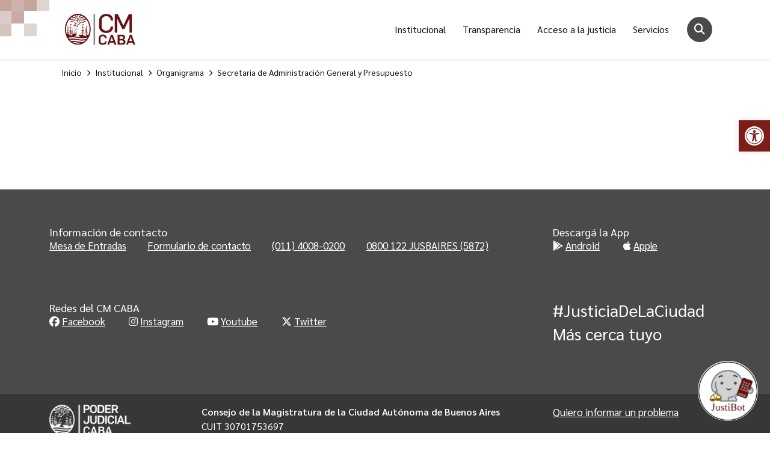

--- FILE ---
content_type: text/css
request_url: https://consejo.jusbaires.gob.ar/app/plugins/base-documental/assets/css/frontend/base-documental.css?ver=1.0.1
body_size: 275
content:
/**
 * All of the CSS for your frontend-facing functionality should be
 * included in this file.
 */
.page-template-base-documental{
   background-color: #fff !important;
}
.bread_arrow{
   padding-left:0.5rem;
   padding-right:0.5rem;
   font-size:10px;
}

.container-single p a {
   color: #a50101;
   text-decoration:underline;
}

.container-single p a:hover {
   color: #4a4a4c;
}

--- FILE ---
content_type: text/css
request_url: https://consejo.jusbaires.gob.ar/app/themes/consejo-magistratura/public/css/app.aeb649.css
body_size: 48016
content:
:root{--bs-blue:#0d6efd;--bs-indigo:#6610f2;--bs-purple:#6f42c1;--bs-pink:#d63384;--bs-red:#dc3545;--bs-orange:#fd7e14;--bs-yellow:#ffc107;--bs-green:#198754;--bs-teal:#20c997;--bs-cyan:#0dcaf0;--bs-black:#000;--bs-white:#fff;--bs-gray:#6c757d;--bs-gray-dark:#343a40;--bs-gray-100:#f8f9fa;--bs-gray-200:#e9ecef;--bs-gray-300:#dee2e6;--bs-gray-400:#ced4da;--bs-gray-500:#adb5bd;--bs-gray-600:#6c757d;--bs-gray-700:#495057;--bs-gray-800:#343a40;--bs-gray-900:#212529;--bs-primary:#0d6efd;--bs-secondary:#6c757d;--bs-success:#198754;--bs-info:#0dcaf0;--bs-warning:#ffc107;--bs-danger:#dc3545;--bs-light:#f3f3f3;--bs-dark:#111;--bs-alt-black:#2b2c2d;--bs-light-charcoal:#4a4a4c;--bs-dark-charcoal:#373738;--bs-greyish-brown:#5a5a5a;--bs-pinkish-grey:#ccc;--bs-whiteish-grey:#f3f3f3;--bs-warm-grey:#8d8d8d;--bs-deep-red:#a50101;--bs-rich-purple:#7b0058;--bs-ice-blue:#e1f8ff;--bs-darkish-blue:#00328d;--bs-dark-green:#005032;--bs-purple:#8d0000;--bs-ice:#e5fff5;--bs-primary-rgb:13,110,253;--bs-secondary-rgb:108,117,125;--bs-success-rgb:25,135,84;--bs-info-rgb:13,202,240;--bs-warning-rgb:255,193,7;--bs-danger-rgb:220,53,69;--bs-light-rgb:243,243,243;--bs-dark-rgb:17,17,17;--bs-alt-black-rgb:43,44,45;--bs-light-charcoal-rgb:74,74,76;--bs-dark-charcoal-rgb:55,55,56;--bs-greyish-brown-rgb:90,90,90;--bs-pinkish-grey-rgb:204,204,204;--bs-whiteish-grey-rgb:243,243,243;--bs-warm-grey-rgb:141,141,141;--bs-deep-red-rgb:165,1,1;--bs-rich-purple-rgb:123,0,88;--bs-ice-blue-rgb:225,248,255;--bs-darkish-blue-rgb:0,50,141;--bs-dark-green-rgb:0,80,50;--bs-purple-rgb:141,0,0;--bs-ice-rgb:229,255,245;--bs-white-rgb:255,255,255;--bs-black-rgb:0,0,0;--bs-body-color-rgb:33,37,41;--bs-body-bg-rgb:255,255,255;--bs-font-sans-serif:system-ui,-apple-system,Segoe UI,Roboto,Ubuntu,Cantarell,Noto Sans,sans-serif,"Segoe UI",Roboto,"Helvetica Neue","Noto Sans","Liberation Sans",Arial,sans-serif,"Apple Color Emoji","Segoe UI Emoji","Segoe UI Symbol","Noto Color Emoji";--bs-font-monospace:SFMono-Regular,Menlo,Monaco,Consolas,"Liberation Mono","Courier New",monospace;--bs-gradient:linear-gradient(180deg,hsla(0,0%,100%,.15),hsla(0,0%,100%,0));--bs-body-font-family:var(--bs-font-sans-serif);--bs-body-font-size:1rem;--bs-body-font-weight:400;--bs-body-line-height:1.5;--bs-body-color:#212529;--bs-body-bg:#fff;--bs-border-width:1px;--bs-border-style:solid;--bs-border-color:#dee2e6;--bs-border-color-translucent:rgba(0,0,0,.175);--bs-border-radius:0.375rem;--bs-border-radius-sm:0.25rem;--bs-border-radius-lg:0.5rem;--bs-border-radius-xl:1rem;--bs-border-radius-2xl:2rem;--bs-border-radius-pill:50rem;--bs-link-color:#111;--bs-link-hover-color:#111;--bs-code-color:#d63384;--bs-highlight-bg:#fff3cd}*,:after,:before{box-sizing:border-box}@media(prefers-reduced-motion:no-preference){:root{scroll-behavior:smooth}}body{-webkit-text-size-adjust:100%;-webkit-tap-highlight-color:rgba(0,0,0,0);background-color:#f3f3f3;background-color:var(--bs-body-bg);color:#111;color:var(--bs-body-color);font-family:Sarabun,sans-serif;font-family:var(--bs-body-font-family);font-size:1rem;font-size:var(--bs-body-font-size);font-weight:400;font-weight:var(--bs-body-font-weight);line-height:1.5;line-height:var(--bs-body-line-height);margin:0;text-align:var(--bs-body-text-align)}hr{border:0;border-top:1px solid;color:inherit;margin:1rem 0;opacity:.25}.h1,.h2,.h3,.h4,.h5,.h6,h1,h2,h3,h4,h5,h6{font-weight:500;line-height:1.2;margin-bottom:.5rem;margin-top:0}.h1,h1{font-size:calc(1.375rem + 1.5vw)}@media(min-width:1200px){.h1,h1{font-size:2.5rem}}.h2,h2{font-size:calc(1.325rem + .9vw)}@media(min-width:1200px){.h2,h2{font-size:2rem}}.h3,h3{font-size:calc(1.3rem + .6vw)}@media(min-width:1200px){.h3,h3{font-size:1.75rem}}.h4,h4{font-size:calc(1.275rem + .3vw)}@media(min-width:1200px){.h4,h4{font-size:1.5rem}}.h5,h5{font-size:1.25rem}.h6,h6{font-size:1rem}p{margin-bottom:1rem;margin-top:0}abbr[title]{cursor:help;text-decoration:underline;-webkit-text-decoration:underline dotted currentColor;text-decoration:underline dotted currentColor;-webkit-text-decoration-skip-ink:none;text-decoration-skip-ink:none}address{font-style:normal;line-height:inherit;margin-bottom:1rem}ol,ul{padding-left:2rem}dl,ol,ul{margin-bottom:1rem;margin-top:0}ol ol,ol ul,ul ol,ul ul{margin-bottom:0}dt{font-weight:700}dd{margin-bottom:.5rem;margin-left:0}blockquote{margin:0 0 1rem}b,strong{font-weight:bolder}.small,small{font-size:.875em}.mark,mark{background-color:#fff3cd;background-color:var(--bs-highlight-bg);padding:.1875em}sub,sup{font-size:.75em;line-height:0;position:relative;vertical-align:baseline}sub{bottom:-.25em}sup{top:-.5em}a{color:#111;color:var(--bs-link-color);text-decoration:underline}a:hover{color:#111;color:var(--bs-link-hover-color)}a:not([href]):not([class]),a:not([href]):not([class]):hover{color:inherit;text-decoration:none}code,kbd,pre,samp{font-family:SFMono-Regular,Menlo,Monaco,Consolas,Liberation Mono,Courier New,monospace;font-family:var(--bs-font-monospace);font-size:1em}pre{display:block;font-size:.875em;margin-bottom:1rem;margin-top:0;overflow:auto}pre code{color:inherit;font-size:inherit;word-break:normal}code{word-wrap:break-word;color:#d63384;color:var(--bs-code-color);font-size:.875em}a>code{color:inherit}kbd{background-color:#111;background-color:var(--bs-body-color);border-radius:.25rem;color:#f3f3f3;color:var(--bs-body-bg);font-size:.875em;padding:.1875rem .375rem}kbd kbd{font-size:1em;padding:0}figure{margin:0 0 1rem}img,svg{vertical-align:middle}table{border-collapse:collapse;caption-side:bottom}caption{color:#6c757d;padding-bottom:.5rem;padding-top:.5rem;text-align:left}th{text-align:inherit;text-align:-webkit-match-parent}tbody,td,tfoot,th,thead,tr{border:0 solid;border-color:inherit}label{display:inline-block}button{border-radius:0}button:focus:not(.focus-visible){outline:0}button:focus:not(:focus-visible){outline:0}button,input,optgroup,select,textarea{font-family:inherit;font-size:inherit;line-height:inherit;margin:0}button,select{text-transform:none}[role=button]{cursor:pointer}select{word-wrap:normal}select:disabled{opacity:1}[list]:not([type=date]):not([type=datetime-local]):not([type=month]):not([type=week]):not([type=time])::-webkit-calendar-picker-indicator{display:none!important}[type=button],[type=reset],[type=submit],button{-webkit-appearance:button}[type=button]:not(:disabled),[type=reset]:not(:disabled),[type=submit]:not(:disabled),button:not(:disabled){cursor:pointer}::-moz-focus-inner{border-style:none;padding:0}textarea{resize:vertical}fieldset{border:0;margin:0;min-width:0;padding:0}legend{float:left;font-size:calc(1.275rem + .3vw);line-height:inherit;margin-bottom:.5rem;padding:0;width:100%}@media(min-width:1200px){legend{font-size:1.5rem}}legend+*{clear:left}::-webkit-datetime-edit-day-field,::-webkit-datetime-edit-fields-wrapper,::-webkit-datetime-edit-hour-field,::-webkit-datetime-edit-minute,::-webkit-datetime-edit-month-field,::-webkit-datetime-edit-text,::-webkit-datetime-edit-year-field{padding:0}::-webkit-inner-spin-button{height:auto}[type=search]{-webkit-appearance:textfield;outline-offset:-2px}::-webkit-search-decoration{-webkit-appearance:none}::-webkit-color-swatch-wrapper{padding:0}::-webkit-file-upload-button{-webkit-appearance:button;font:inherit}::file-selector-button{-webkit-appearance:button;font:inherit}output{display:inline-block}iframe{border:0}summary{cursor:pointer;display:list-item}progress{vertical-align:baseline}[hidden]{display:none!important}.lead{font-size:1.25rem;font-weight:300}.display-1{font-size:calc(1.625rem + 4.5vw);font-weight:300;line-height:1.2}@media(min-width:1200px){.display-1{font-size:5rem}}.display-2{font-size:calc(1.575rem + 3.9vw);font-weight:300;line-height:1.2}@media(min-width:1200px){.display-2{font-size:4.5rem}}.display-3{font-size:calc(1.525rem + 3.3vw);font-weight:300;line-height:1.2}@media(min-width:1200px){.display-3{font-size:4rem}}.display-4{font-size:calc(1.475rem + 2.7vw);font-weight:300;line-height:1.2}@media(min-width:1200px){.display-4{font-size:3.5rem}}.display-5{font-size:calc(1.425rem + 2.1vw);font-weight:300;line-height:1.2}@media(min-width:1200px){.display-5{font-size:3rem}}.display-6{font-size:calc(1.375rem + 1.5vw);font-weight:300;line-height:1.2}@media(min-width:1200px){.display-6{font-size:2.5rem}}.list-inline,.list-unstyled{list-style:none;padding-left:0}.list-inline-item{display:inline-block}.list-inline-item:not(:last-child){margin-right:.5rem}.initialism{font-size:.875em;text-transform:uppercase}.blockquote{font-size:1.25rem;margin-bottom:1rem}.blockquote>:last-child{margin-bottom:0}.blockquote-footer{color:#6c757d;font-size:.875em;margin-bottom:1rem;margin-top:-1rem}.blockquote-footer:before{content:"— "}.img-fluid,.img-thumbnail{height:auto;max-width:100%}.img-thumbnail{background-color:#fff;border:1px solid #dee2e6;border:1px solid var(--bs-border-color);border-radius:.375rem;padding:.25rem}.figure{display:inline-block}.figure-img{line-height:1;margin-bottom:.5rem}.figure-caption{color:#6c757d;font-size:.875em}.container,.container-fluid,.container-lg,.container-md,.container-sm,.container-xl,.container-xxl{--bs-gutter-x:1.5rem;--bs-gutter-y:0;margin-left:auto;margin-right:auto;padding-left:calc(var(--bs-gutter-x)*.5);padding-right:calc(var(--bs-gutter-x)*.5);width:100%}@media(min-width:576px){.container,.container-sm{max-width:540px}}@media(min-width:768px){.container,.container-md,.container-sm{max-width:720px}}@media(min-width:992px){.container,.container-lg,.container-md,.container-sm{max-width:960px}}@media(min-width:1200px){.container,.container-lg,.container-md,.container-sm,.container-xl{max-width:1140px}}@media(min-width:1400px){.container,.container-lg,.container-md,.container-sm,.container-xl,.container-xxl{max-width:1320px}}.grid{grid-gap:1.5rem;grid-gap:var(--bs-gap,1.5rem);display:grid;gap:1.5rem;gap:var(--bs-gap,1.5rem);grid-template-columns:repeat(12,1fr);grid-template-columns:repeat(var(--bs-columns,12),1fr);grid-template-rows:repeat(1,1fr);grid-template-rows:repeat(var(--bs-rows,1),1fr)}.grid .g-col-1{grid-column:auto/span 1}.grid .g-col-2{grid-column:auto/span 2}.grid .g-col-3{grid-column:auto/span 3}.grid .g-col-4{grid-column:auto/span 4}.grid .g-col-5{grid-column:auto/span 5}.grid .g-col-6{grid-column:auto/span 6}.grid .g-col-7{grid-column:auto/span 7}.grid .g-col-8{grid-column:auto/span 8}.grid .g-col-9{grid-column:auto/span 9}.grid .g-col-10{grid-column:auto/span 10}.grid .g-col-11{grid-column:auto/span 11}.grid .g-col-12{grid-column:auto/span 12}.grid .g-start-1{grid-column-start:1}.grid .g-start-2{grid-column-start:2}.grid .g-start-3{grid-column-start:3}.grid .g-start-4{grid-column-start:4}.grid .g-start-5{grid-column-start:5}.grid .g-start-6{grid-column-start:6}.grid .g-start-7{grid-column-start:7}.grid .g-start-8{grid-column-start:8}.grid .g-start-9{grid-column-start:9}.grid .g-start-10{grid-column-start:10}.grid .g-start-11{grid-column-start:11}@media(min-width:576px){.grid .g-col-sm-1{grid-column:auto/span 1}.grid .g-col-sm-2{grid-column:auto/span 2}.grid .g-col-sm-3{grid-column:auto/span 3}.grid .g-col-sm-4{grid-column:auto/span 4}.grid .g-col-sm-5{grid-column:auto/span 5}.grid .g-col-sm-6{grid-column:auto/span 6}.grid .g-col-sm-7{grid-column:auto/span 7}.grid .g-col-sm-8{grid-column:auto/span 8}.grid .g-col-sm-9{grid-column:auto/span 9}.grid .g-col-sm-10{grid-column:auto/span 10}.grid .g-col-sm-11{grid-column:auto/span 11}.grid .g-col-sm-12{grid-column:auto/span 12}.grid .g-start-sm-1{grid-column-start:1}.grid .g-start-sm-2{grid-column-start:2}.grid .g-start-sm-3{grid-column-start:3}.grid .g-start-sm-4{grid-column-start:4}.grid .g-start-sm-5{grid-column-start:5}.grid .g-start-sm-6{grid-column-start:6}.grid .g-start-sm-7{grid-column-start:7}.grid .g-start-sm-8{grid-column-start:8}.grid .g-start-sm-9{grid-column-start:9}.grid .g-start-sm-10{grid-column-start:10}.grid .g-start-sm-11{grid-column-start:11}}@media(min-width:768px){.grid .g-col-md-1{grid-column:auto/span 1}.grid .g-col-md-2{grid-column:auto/span 2}.grid .g-col-md-3{grid-column:auto/span 3}.grid .g-col-md-4{grid-column:auto/span 4}.grid .g-col-md-5{grid-column:auto/span 5}.grid .g-col-md-6{grid-column:auto/span 6}.grid .g-col-md-7{grid-column:auto/span 7}.grid .g-col-md-8{grid-column:auto/span 8}.grid .g-col-md-9{grid-column:auto/span 9}.grid .g-col-md-10{grid-column:auto/span 10}.grid .g-col-md-11{grid-column:auto/span 11}.grid .g-col-md-12{grid-column:auto/span 12}.grid .g-start-md-1{grid-column-start:1}.grid .g-start-md-2{grid-column-start:2}.grid .g-start-md-3{grid-column-start:3}.grid .g-start-md-4{grid-column-start:4}.grid .g-start-md-5{grid-column-start:5}.grid .g-start-md-6{grid-column-start:6}.grid .g-start-md-7{grid-column-start:7}.grid .g-start-md-8{grid-column-start:8}.grid .g-start-md-9{grid-column-start:9}.grid .g-start-md-10{grid-column-start:10}.grid .g-start-md-11{grid-column-start:11}}@media(min-width:992px){.grid .g-col-lg-1{grid-column:auto/span 1}.grid .g-col-lg-2{grid-column:auto/span 2}.grid .g-col-lg-3{grid-column:auto/span 3}.grid .g-col-lg-4{grid-column:auto/span 4}.grid .g-col-lg-5{grid-column:auto/span 5}.grid .g-col-lg-6{grid-column:auto/span 6}.grid .g-col-lg-7{grid-column:auto/span 7}.grid .g-col-lg-8{grid-column:auto/span 8}.grid .g-col-lg-9{grid-column:auto/span 9}.grid .g-col-lg-10{grid-column:auto/span 10}.grid .g-col-lg-11{grid-column:auto/span 11}.grid .g-col-lg-12{grid-column:auto/span 12}.grid .g-start-lg-1{grid-column-start:1}.grid .g-start-lg-2{grid-column-start:2}.grid .g-start-lg-3{grid-column-start:3}.grid .g-start-lg-4{grid-column-start:4}.grid .g-start-lg-5{grid-column-start:5}.grid .g-start-lg-6{grid-column-start:6}.grid .g-start-lg-7{grid-column-start:7}.grid .g-start-lg-8{grid-column-start:8}.grid .g-start-lg-9{grid-column-start:9}.grid .g-start-lg-10{grid-column-start:10}.grid .g-start-lg-11{grid-column-start:11}}@media(min-width:1200px){.grid .g-col-xl-1{grid-column:auto/span 1}.grid .g-col-xl-2{grid-column:auto/span 2}.grid .g-col-xl-3{grid-column:auto/span 3}.grid .g-col-xl-4{grid-column:auto/span 4}.grid .g-col-xl-5{grid-column:auto/span 5}.grid .g-col-xl-6{grid-column:auto/span 6}.grid .g-col-xl-7{grid-column:auto/span 7}.grid .g-col-xl-8{grid-column:auto/span 8}.grid .g-col-xl-9{grid-column:auto/span 9}.grid .g-col-xl-10{grid-column:auto/span 10}.grid .g-col-xl-11{grid-column:auto/span 11}.grid .g-col-xl-12{grid-column:auto/span 12}.grid .g-start-xl-1{grid-column-start:1}.grid .g-start-xl-2{grid-column-start:2}.grid .g-start-xl-3{grid-column-start:3}.grid .g-start-xl-4{grid-column-start:4}.grid .g-start-xl-5{grid-column-start:5}.grid .g-start-xl-6{grid-column-start:6}.grid .g-start-xl-7{grid-column-start:7}.grid .g-start-xl-8{grid-column-start:8}.grid .g-start-xl-9{grid-column-start:9}.grid .g-start-xl-10{grid-column-start:10}.grid .g-start-xl-11{grid-column-start:11}}@media(min-width:1400px){.grid .g-col-xxl-1{grid-column:auto/span 1}.grid .g-col-xxl-2{grid-column:auto/span 2}.grid .g-col-xxl-3{grid-column:auto/span 3}.grid .g-col-xxl-4{grid-column:auto/span 4}.grid .g-col-xxl-5{grid-column:auto/span 5}.grid .g-col-xxl-6{grid-column:auto/span 6}.grid .g-col-xxl-7{grid-column:auto/span 7}.grid .g-col-xxl-8{grid-column:auto/span 8}.grid .g-col-xxl-9{grid-column:auto/span 9}.grid .g-col-xxl-10{grid-column:auto/span 10}.grid .g-col-xxl-11{grid-column:auto/span 11}.grid .g-col-xxl-12{grid-column:auto/span 12}.grid .g-start-xxl-1{grid-column-start:1}.grid .g-start-xxl-2{grid-column-start:2}.grid .g-start-xxl-3{grid-column-start:3}.grid .g-start-xxl-4{grid-column-start:4}.grid .g-start-xxl-5{grid-column-start:5}.grid .g-start-xxl-6{grid-column-start:6}.grid .g-start-xxl-7{grid-column-start:7}.grid .g-start-xxl-8{grid-column-start:8}.grid .g-start-xxl-9{grid-column-start:9}.grid .g-start-xxl-10{grid-column-start:10}.grid .g-start-xxl-11{grid-column-start:11}}.table{--bs-table-color:var(--bs-body-color);--bs-table-bg:transparent;--bs-table-border-color:var(--bs-border-color);--bs-table-accent-bg:transparent;--bs-table-striped-color:var(--bs-body-color);--bs-table-striped-bg:rgba(0,0,0,.05);--bs-table-active-color:var(--bs-body-color);--bs-table-active-bg:rgba(0,0,0,.1);--bs-table-hover-color:var(--bs-body-color);--bs-table-hover-bg:rgba(0,0,0,.075);border-color:var(--bs-table-border-color);color:var(--bs-table-color);margin-bottom:1rem;vertical-align:top;width:100%}.table>:not(caption)>*>*{background-color:var(--bs-table-bg);border-bottom-width:1px;box-shadow:inset 0 0 0 9999px var(--bs-table-accent-bg);padding:.5rem}.table>tbody{vertical-align:inherit}.table>thead{vertical-align:bottom}.table-group-divider{border-top:2px solid}.caption-top{caption-side:top}.table-sm>:not(caption)>*>*{padding:.25rem}.table-bordered>:not(caption)>*{border-width:1px 0}.table-bordered>:not(caption)>*>*{border-width:0 1px}.table-borderless>:not(caption)>*>*{border-bottom-width:0}.table-borderless>:not(:first-child){border-top-width:0}.table-striped-columns>:not(caption)>tr>:nth-child(2n),.table-striped>tbody>tr:nth-of-type(odd)>*{--bs-table-accent-bg:var(--bs-table-striped-bg);color:var(--bs-table-striped-color)}.table-active{--bs-table-accent-bg:var(--bs-table-active-bg);color:var(--bs-table-active-color)}.table-hover>tbody>tr:hover>*{--bs-table-accent-bg:var(--bs-table-hover-bg);color:var(--bs-table-hover-color)}.table-primary{--bs-table-color:#000;--bs-table-bg:#cfe2ff;--bs-table-border-color:#bacbe6;--bs-table-striped-bg:#c5d7f2;--bs-table-striped-color:#000;--bs-table-active-bg:#bacbe6;--bs-table-active-color:#000;--bs-table-hover-bg:#bfd1ec;--bs-table-hover-color:#000}.table-primary,.table-secondary{border-color:var(--bs-table-border-color);color:var(--bs-table-color)}.table-secondary{--bs-table-color:#000;--bs-table-bg:#e2e3e5;--bs-table-border-color:#cbccce;--bs-table-striped-bg:#d7d8da;--bs-table-striped-color:#000;--bs-table-active-bg:#cbccce;--bs-table-active-color:#000;--bs-table-hover-bg:#d1d2d4;--bs-table-hover-color:#000}.table-success{--bs-table-color:#000;--bs-table-bg:#d1e7dd;--bs-table-border-color:#bcd0c7;--bs-table-striped-bg:#c7dbd2;--bs-table-striped-color:#000;--bs-table-active-bg:#bcd0c7;--bs-table-active-color:#000;--bs-table-hover-bg:#c1d6cc;--bs-table-hover-color:#000}.table-info,.table-success{border-color:var(--bs-table-border-color);color:var(--bs-table-color)}.table-info{--bs-table-color:#000;--bs-table-bg:#cff4fc;--bs-table-border-color:#badce3;--bs-table-striped-bg:#c5e8ef;--bs-table-striped-color:#000;--bs-table-active-bg:#badce3;--bs-table-active-color:#000;--bs-table-hover-bg:#bfe2e9;--bs-table-hover-color:#000}.table-warning{--bs-table-color:#000;--bs-table-bg:#fff3cd;--bs-table-border-color:#e6dbb9;--bs-table-striped-bg:#f2e7c3;--bs-table-striped-color:#000;--bs-table-active-bg:#e6dbb9;--bs-table-active-color:#000;--bs-table-hover-bg:#ece1be;--bs-table-hover-color:#000}.table-danger,.table-warning{border-color:var(--bs-table-border-color);color:var(--bs-table-color)}.table-danger{--bs-table-color:#000;--bs-table-bg:#f8d7da;--bs-table-border-color:#dfc2c4;--bs-table-striped-bg:#eccccf;--bs-table-striped-color:#000;--bs-table-active-bg:#dfc2c4;--bs-table-active-color:#000;--bs-table-hover-bg:#e5c7ca;--bs-table-hover-color:#000}.table-light{--bs-table-color:#000;--bs-table-bg:#f3f3f3;--bs-table-border-color:#dbdbdb;--bs-table-striped-bg:#e7e7e7;--bs-table-striped-color:#000;--bs-table-active-bg:#dbdbdb;--bs-table-active-color:#000;--bs-table-hover-bg:#e1e1e1;--bs-table-hover-color:#000}.table-dark,.table-light{border-color:var(--bs-table-border-color);color:var(--bs-table-color)}.table-dark{--bs-table-color:#fff;--bs-table-bg:#111;--bs-table-border-color:#292929;--bs-table-striped-bg:#1d1d1d;--bs-table-striped-color:#fff;--bs-table-active-bg:#292929;--bs-table-active-color:#fff;--bs-table-hover-bg:#232323;--bs-table-hover-color:#fff}.table-responsive{-webkit-overflow-scrolling:touch;overflow-x:auto}@media(max-width:575.98px){.table-responsive-sm{-webkit-overflow-scrolling:touch;overflow-x:auto}}@media(max-width:767.98px){.table-responsive-md{-webkit-overflow-scrolling:touch;overflow-x:auto}}@media(max-width:991.98px){.table-responsive-lg{-webkit-overflow-scrolling:touch;overflow-x:auto}}@media(max-width:1199.98px){.table-responsive-xl{-webkit-overflow-scrolling:touch;overflow-x:auto}}@media(max-width:1399.98px){.table-responsive-xxl{-webkit-overflow-scrolling:touch;overflow-x:auto}}.form-label{margin-bottom:.5rem}.col-form-label{font-size:inherit;line-height:1.5;margin-bottom:0;padding-bottom:calc(.375rem + 1px);padding-top:calc(.375rem + 1px)}.col-form-label-lg{font-size:1.25rem;padding-bottom:calc(.5rem + 1px);padding-top:calc(.5rem + 1px)}.col-form-label-sm{font-size:.875rem;padding-bottom:calc(.25rem + 1px);padding-top:calc(.25rem + 1px)}.form-text{color:#6c757d;font-size:.875em;margin-top:.25rem}.form-control{-webkit-appearance:none;-moz-appearance:none;appearance:none;background-clip:padding-box;background-color:#fff;border:1px solid #ced4da;border-radius:.375rem;color:#212529;display:block;font-size:1rem;font-weight:400;line-height:1.5;padding:.375rem .75rem;transition:border-color .15s ease-in-out,box-shadow .15s ease-in-out;width:100%}@media(prefers-reduced-motion:reduce){.form-control{transition:none}}.form-control[type=file]{overflow:hidden}.form-control[type=file]:not(:disabled):not([readonly]){cursor:pointer}.form-control:focus{background-color:#fff;border-color:#86b7fe;box-shadow:0 0 0 .25rem rgba(13,110,253,.25);color:#212529;outline:0}.form-control::-webkit-date-and-time-value{height:1.5em}.form-control::-moz-placeholder{color:#6c757d;opacity:1}.form-control::placeholder{color:#6c757d;opacity:1}.form-control:disabled{background-color:#e9ecef;opacity:1}[dir=ltr] .form-control::-webkit-file-upload-button{margin-right:.75rem}[dir=ltr] .form-control::file-selector-button{margin-right:.75rem}[dir=rtl] .form-control::-webkit-file-upload-button{margin-left:.75rem}[dir=rtl] .form-control::file-selector-button{margin-left:.75rem}[dir=ltr] .form-control::-webkit-file-upload-button{border-right-width:1px}[dir=ltr] .form-control::file-selector-button{border-right-width:1px}[dir=rtl] .form-control::-webkit-file-upload-button{border-left-width:1px}[dir=rtl] .form-control::file-selector-button{border-left-width:1px}.form-control::-webkit-file-upload-button{background-color:#e9ecef;border:0 solid;border-color:inherit;border-radius:0;color:#212529;margin:-.375rem -.75rem;padding:.375rem .75rem;pointer-events:none;-webkit-transition:color .15s ease-in-out,background-color .15s ease-in-out,border-color .15s ease-in-out,box-shadow .15s ease-in-out;transition:color .15s ease-in-out,background-color .15s ease-in-out,border-color .15s ease-in-out,box-shadow .15s ease-in-out}.form-control::file-selector-button{background-color:#e9ecef;border:0 solid;border-color:inherit;border-radius:0;color:#212529;margin:-.375rem -.75rem;padding:.375rem .75rem;pointer-events:none;transition:color .15s ease-in-out,background-color .15s ease-in-out,border-color .15s ease-in-out,box-shadow .15s ease-in-out}@media(prefers-reduced-motion:reduce){.form-control::-webkit-file-upload-button{-webkit-transition:none;transition:none}.form-control::file-selector-button{transition:none}}.form-control:hover:not(:disabled):not([readonly])::-webkit-file-upload-button{background-color:#dde0e3}.form-control:hover:not(:disabled):not([readonly])::file-selector-button{background-color:#dde0e3}.form-control-plaintext{background-color:transparent;border:solid transparent;border-width:1px 0;color:#212529;display:block;line-height:1.5;margin-bottom:0;padding:.375rem 0;width:100%}.form-control-plaintext:focus{outline:0}.form-control-plaintext.form-control-lg,.form-control-plaintext.form-control-sm{padding-left:0;padding-right:0}.form-control-sm{border-radius:.25rem;font-size:.875rem;min-height:calc(1.5em + .5rem + 2px);padding:.25rem .5rem}[dir=ltr] .form-control-sm::-webkit-file-upload-button{margin-right:.5rem}[dir=ltr] .form-control-sm::file-selector-button{margin-right:.5rem}[dir=rtl] .form-control-sm::-webkit-file-upload-button{margin-left:.5rem}[dir=rtl] .form-control-sm::file-selector-button{margin-left:.5rem}.form-control-sm::-webkit-file-upload-button{margin:-.25rem -.5rem;padding:.25rem .5rem}.form-control-sm::file-selector-button{margin:-.25rem -.5rem;padding:.25rem .5rem}.form-control-lg{border-radius:.5rem;font-size:1.25rem;min-height:calc(1.5em + 1rem + 2px);padding:.5rem 1rem}[dir=ltr] .form-control-lg::-webkit-file-upload-button{margin-right:1rem}[dir=ltr] .form-control-lg::file-selector-button{margin-right:1rem}[dir=rtl] .form-control-lg::-webkit-file-upload-button{margin-left:1rem}[dir=rtl] .form-control-lg::file-selector-button{margin-left:1rem}.form-control-lg::-webkit-file-upload-button{margin:-.5rem -1rem;padding:.5rem 1rem}.form-control-lg::file-selector-button{margin:-.5rem -1rem;padding:.5rem 1rem}textarea.form-control{min-height:calc(1.5em + .75rem + 2px)}textarea.form-control-sm{min-height:calc(1.5em + .5rem + 2px)}textarea.form-control-lg{min-height:calc(1.5em + 1rem + 2px)}.form-control-color{height:calc(1.5em + .75rem + 2px);padding:.375rem;width:3rem}.form-control-color:not(:disabled):not([readonly]){cursor:pointer}.form-control-color::-moz-color-swatch{border:0!important;border-radius:.375rem}.form-control-color::-webkit-color-swatch{border-radius:.375rem}.form-control-color.form-control-sm{height:calc(1.5em + .5rem + 2px)}.form-control-color.form-control-lg{height:calc(1.5em + 1rem + 2px)}.form-select{-moz-padding-start:calc(.75rem - 3px);-webkit-appearance:none;-moz-appearance:none;appearance:none;background-color:#fff;background-image:url("data:image/svg+xml;charset=utf-8,%3Csvg xmlns='http://www.w3.org/2000/svg' viewBox='0 0 16 16'%3E%3Cpath fill='none' stroke='%23343a40' stroke-linecap='round' stroke-linejoin='round' stroke-width='2' d='m2 5 6 6 6-6'/%3E%3C/svg%3E");background-position:right .75rem center;background-repeat:no-repeat;background-size:16px 12px;border:1px solid #ced4da;border-radius:.375rem;color:#212529;display:block;font-size:1rem;font-weight:400;line-height:1.5;padding:.375rem 2.25rem .375rem .75rem;transition:border-color .15s ease-in-out,box-shadow .15s ease-in-out;width:100%}@media(prefers-reduced-motion:reduce){.form-select{transition:none}}.form-select:focus{border-color:#86b7fe;box-shadow:0 0 0 .25rem rgba(13,110,253,.25);outline:0}.form-select[multiple],.form-select[size]:not([size="1"]){background-image:none;padding-right:.75rem}.form-select:disabled{background-color:#e9ecef}.form-select:-moz-focusring{color:transparent;text-shadow:0 0 0 #212529}.form-select-sm{border-radius:.25rem;font-size:.875rem;padding-bottom:.25rem;padding-left:.5rem;padding-top:.25rem}.form-select-lg{border-radius:.5rem;font-size:1.25rem;padding-bottom:.5rem;padding-left:1rem;padding-top:.5rem}.form-check{display:block;margin-bottom:.125rem;min-height:1.5rem;padding-left:1.5em}.form-check .form-check-input{float:left;margin-left:-1.5em}.form-check-reverse{padding-left:0;padding-right:1.5em;text-align:right}.form-check-reverse .form-check-input{float:right;margin-left:0;margin-right:-1.5em}.form-check-input{color-adjust:exact;-webkit-appearance:none;-moz-appearance:none;appearance:none;background-color:#fff;background-position:50%;background-repeat:no-repeat;background-size:contain;border:1px solid rgba(0,0,0,.25);height:1em;margin-top:.25em;-webkit-print-color-adjust:exact;print-color-adjust:exact;vertical-align:top;width:1em}.form-check-input[type=checkbox]{border-radius:.25em}.form-check-input[type=radio]{border-radius:50%}.form-check-input:active{filter:brightness(90%)}.form-check-input:focus{border-color:#86b7fe;box-shadow:0 0 0 .25rem rgba(13,110,253,.25);outline:0}.form-check-input:checked{background-color:#0d6efd;border-color:#0d6efd}.form-check-input:checked[type=checkbox]{background-image:url("data:image/svg+xml;charset=utf-8,%3Csvg xmlns='http://www.w3.org/2000/svg' viewBox='0 0 20 20'%3E%3Cpath fill='none' stroke='%23fff' stroke-linecap='round' stroke-linejoin='round' stroke-width='3' d='m6 10 3 3 6-6'/%3E%3C/svg%3E")}.form-check-input:checked[type=radio]{background-image:url("data:image/svg+xml;charset=utf-8,%3Csvg xmlns='http://www.w3.org/2000/svg' viewBox='-4 -4 8 8'%3E%3Ccircle r='2' fill='%23fff'/%3E%3C/svg%3E")}.form-check-input[type=checkbox]:indeterminate{background-color:#0d6efd;background-image:url("data:image/svg+xml;charset=utf-8,%3Csvg xmlns='http://www.w3.org/2000/svg' viewBox='0 0 20 20'%3E%3Cpath fill='none' stroke='%23fff' stroke-linecap='round' stroke-linejoin='round' stroke-width='3' d='M6 10h8'/%3E%3C/svg%3E");border-color:#0d6efd}.form-check-input:disabled{filter:none;opacity:.5;pointer-events:none}.form-check-input:disabled~.form-check-label,.form-check-input[disabled]~.form-check-label{cursor:default;opacity:.5}.form-switch{padding-left:2.5em}.form-switch .form-check-input{background-image:url("data:image/svg+xml;charset=utf-8,%3Csvg xmlns='http://www.w3.org/2000/svg' viewBox='-4 -4 8 8'%3E%3Ccircle r='3' fill='rgba(0, 0, 0, 0.25)'/%3E%3C/svg%3E");background-position:0;border-radius:2em;margin-left:-2.5em;transition:background-position .15s ease-in-out;width:2em}@media(prefers-reduced-motion:reduce){.form-switch .form-check-input{transition:none}}.form-switch .form-check-input:focus{background-image:url("data:image/svg+xml;charset=utf-8,%3Csvg xmlns='http://www.w3.org/2000/svg' viewBox='-4 -4 8 8'%3E%3Ccircle r='3' fill='%2386b7fe'/%3E%3C/svg%3E")}.form-switch .form-check-input:checked{background-image:url("data:image/svg+xml;charset=utf-8,%3Csvg xmlns='http://www.w3.org/2000/svg' viewBox='-4 -4 8 8'%3E%3Ccircle r='3' fill='%23fff'/%3E%3C/svg%3E");background-position:100%}.form-switch.form-check-reverse{padding-left:0;padding-right:2.5em}.form-switch.form-check-reverse .form-check-input{margin-left:0;margin-right:-2.5em}.form-check-inline{display:inline-block;margin-right:1rem}.btn-check{clip:rect(0,0,0,0);pointer-events:none;position:absolute}.btn-check:disabled+.btn,.btn-check[disabled]+.btn{filter:none;opacity:.65;pointer-events:none}.form-range{-webkit-appearance:none;-moz-appearance:none;appearance:none;background-color:transparent;height:1.5rem;padding:0;width:100%}.form-range:focus{outline:0}.form-range:focus::-webkit-slider-thumb{box-shadow:0 0 0 1px #fff,0 0 0 .25rem rgba(13,110,253,.25)}.form-range:focus::-moz-range-thumb{box-shadow:0 0 0 1px #fff,0 0 0 .25rem rgba(13,110,253,.25)}.form-range::-moz-focus-outer{border:0}.form-range::-webkit-slider-thumb{-webkit-appearance:none;appearance:none;background-color:#0d6efd;border:0;border-radius:1rem;height:1rem;margin-top:-.25rem;-webkit-transition:background-color .15s ease-in-out,border-color .15s ease-in-out,box-shadow .15s ease-in-out;transition:background-color .15s ease-in-out,border-color .15s ease-in-out,box-shadow .15s ease-in-out;width:1rem}@media(prefers-reduced-motion:reduce){.form-range::-webkit-slider-thumb{-webkit-transition:none;transition:none}}.form-range::-webkit-slider-thumb:active{background-color:#b6d4fe}.form-range::-webkit-slider-runnable-track{background-color:#dee2e6;border-color:transparent;border-radius:1rem;color:transparent;cursor:pointer;height:.5rem;width:100%}.form-range::-moz-range-thumb{-moz-appearance:none;appearance:none;background-color:#0d6efd;border:0;border-radius:1rem;height:1rem;-moz-transition:background-color .15s ease-in-out,border-color .15s ease-in-out,box-shadow .15s ease-in-out;transition:background-color .15s ease-in-out,border-color .15s ease-in-out,box-shadow .15s ease-in-out;width:1rem}@media(prefers-reduced-motion:reduce){.form-range::-moz-range-thumb{-moz-transition:none;transition:none}}.form-range::-moz-range-thumb:active{background-color:#b6d4fe}.form-range::-moz-range-track{background-color:#dee2e6;border-color:transparent;border-radius:1rem;color:transparent;cursor:pointer;height:.5rem;width:100%}.form-range:disabled{pointer-events:none}.form-range:disabled::-webkit-slider-thumb{background-color:#adb5bd}.form-range:disabled::-moz-range-thumb{background-color:#adb5bd}.form-floating{position:relative}.form-floating>.form-control,.form-floating>.form-control-plaintext,.form-floating>.form-select{height:calc(3.5rem + 2px);line-height:1.25}[dir=ltr] .form-floating>label{text-align:left}[dir=rtl] .form-floating>label{text-align:right}.form-floating>label{border:1px solid transparent;height:100%;left:0;overflow:hidden;padding:1rem .75rem;pointer-events:none;position:absolute;text-overflow:ellipsis;top:0;transform-origin:0 0;transition:opacity .1s ease-in-out,transform .1s ease-in-out;white-space:nowrap;width:100%}@media(prefers-reduced-motion:reduce){.form-floating>label{transition:none}}.form-floating>.form-control,.form-floating>.form-control-plaintext{padding:1rem .75rem}.form-floating>.form-control-plaintext::-moz-placeholder,.form-floating>.form-control::-moz-placeholder{color:transparent}.form-floating>.form-control-plaintext::placeholder,.form-floating>.form-control::placeholder{color:transparent}.form-floating>.form-control-plaintext:not(:-moz-placeholder-shown),.form-floating>.form-control:not(:-moz-placeholder-shown){padding-bottom:.625rem;padding-top:1.625rem}.form-floating>.form-control-plaintext:focus,.form-floating>.form-control-plaintext:not(:placeholder-shown),.form-floating>.form-control:focus,.form-floating>.form-control:not(:placeholder-shown){padding-bottom:.625rem;padding-top:1.625rem}.form-floating>.form-control-plaintext:-webkit-autofill,.form-floating>.form-control:-webkit-autofill{padding-bottom:.625rem;padding-top:1.625rem}.form-floating>.form-select{padding-bottom:.625rem;padding-top:1.625rem}.form-floating>.form-control:not(:-moz-placeholder-shown)~label{opacity:.65;transform:scale(.85) translateY(-.5rem) translateX(.15rem)}.form-floating>.form-control-plaintext~label,.form-floating>.form-control:focus~label,.form-floating>.form-control:not(:placeholder-shown)~label,.form-floating>.form-select~label{opacity:.65;transform:scale(.85) translateY(-.5rem) translateX(.15rem)}.form-floating>.form-control:-webkit-autofill~label{opacity:.65;transform:scale(.85) translateY(-.5rem) translateX(.15rem)}.form-floating>.form-control-plaintext~label{border-width:1px 0}.input-group{align-items:stretch;display:flex;flex-wrap:wrap;position:relative;width:100%}.input-group>.form-control,.input-group>.form-floating,.input-group>.form-select{flex:1 1 auto;min-width:0;position:relative;width:1%}.input-group>.form-control:focus,.input-group>.form-floating:focus-within,.input-group>.form-select:focus{z-index:5}.input-group .btn{position:relative;z-index:2}.input-group .btn:focus{z-index:5}.input-group-text{align-items:center;background-color:#e9ecef;border:1px solid #ced4da;border-radius:.375rem;color:#212529;display:flex;font-size:1rem;font-weight:400;line-height:1.5;padding:.375rem .75rem;text-align:center;white-space:nowrap}.input-group-lg>.btn,.input-group-lg>.form-control,.input-group-lg>.form-select,.input-group-lg>.input-group-text{border-radius:.5rem;font-size:1.25rem;padding:.5rem 1rem}.input-group-sm>.btn,.input-group-sm>.form-control,.input-group-sm>.form-select,.input-group-sm>.input-group-text{border-radius:.25rem;font-size:.875rem;padding:.25rem .5rem}.input-group-lg>.form-select,.input-group-sm>.form-select{padding-right:3rem}.input-group.has-validation>.dropdown-toggle:nth-last-child(n+4),.input-group.has-validation>.form-floating:nth-last-child(n+3)>.form-control,.input-group.has-validation>.form-floating:nth-last-child(n+3)>.form-select,.input-group.has-validation>:nth-last-child(n+3):not(.dropdown-toggle):not(.dropdown-menu):not(.form-floating),.input-group:not(.has-validation)>.dropdown-toggle:nth-last-child(n+3),.input-group:not(.has-validation)>.form-floating:not(:last-child)>.form-control,.input-group:not(.has-validation)>.form-floating:not(:last-child)>.form-select,.input-group:not(.has-validation)>:not(:last-child):not(.dropdown-toggle):not(.dropdown-menu):not(.form-floating){border-bottom-right-radius:0;border-top-right-radius:0}.input-group>:not(:first-child):not(.dropdown-menu):not(.valid-tooltip):not(.valid-feedback):not(.invalid-tooltip):not(.invalid-feedback){border-bottom-left-radius:0;border-top-left-radius:0;margin-left:-1px}.input-group>.form-floating:not(:first-child)>.form-control,.input-group>.form-floating:not(:first-child)>.form-select{border-bottom-left-radius:0;border-top-left-radius:0}.valid-feedback{color:#198754;display:none;font-size:.875em;margin-top:.25rem;width:100%}.valid-tooltip{background-color:rgba(25,135,84,.9);border-radius:.375rem;color:#fff;display:none;font-size:.875rem;margin-top:.1rem;max-width:100%;padding:.25rem .5rem;position:absolute;top:100%;z-index:5}.is-valid~.valid-feedback,.is-valid~.valid-tooltip,.was-validated :valid~.valid-feedback,.was-validated :valid~.valid-tooltip{display:block}.form-control.is-valid,.was-validated .form-control:valid{background-image:url("data:image/svg+xml;charset=utf-8,%3Csvg xmlns='http://www.w3.org/2000/svg' viewBox='0 0 8 8'%3E%3Cpath fill='%23198754' d='M2.3 6.73.6 4.53c-.4-1.04.46-1.4 1.1-.8l1.1 1.4 3.4-3.8c.6-.63 1.6-.27 1.2.7l-4 4.6c-.43.5-.8.4-1.1.1z'/%3E%3C/svg%3E");background-position:right calc(.375em + .1875rem) center;background-repeat:no-repeat;background-size:calc(.75em + .375rem) calc(.75em + .375rem);border-color:#198754;padding-right:calc(1.5em + .75rem)}.form-control.is-valid:focus,.was-validated .form-control:valid:focus{border-color:#198754;box-shadow:0 0 0 .25rem rgba(25,135,84,.25)}.was-validated textarea.form-control:valid,textarea.form-control.is-valid{background-position:top calc(.375em + .1875rem) right calc(.375em + .1875rem);padding-right:calc(1.5em + .75rem)}.form-select.is-valid,.was-validated .form-select:valid{border-color:#198754}.form-select.is-valid:not([multiple]):not([size]),.form-select.is-valid:not([multiple])[size="1"],.was-validated .form-select:valid:not([multiple]):not([size]),.was-validated .form-select:valid:not([multiple])[size="1"]{background-image:url("data:image/svg+xml;charset=utf-8,%3Csvg xmlns='http://www.w3.org/2000/svg' viewBox='0 0 16 16'%3E%3Cpath fill='none' stroke='%23343a40' stroke-linecap='round' stroke-linejoin='round' stroke-width='2' d='m2 5 6 6 6-6'/%3E%3C/svg%3E"),url("data:image/svg+xml;charset=utf-8,%3Csvg xmlns='http://www.w3.org/2000/svg' viewBox='0 0 8 8'%3E%3Cpath fill='%23198754' d='M2.3 6.73.6 4.53c-.4-1.04.46-1.4 1.1-.8l1.1 1.4 3.4-3.8c.6-.63 1.6-.27 1.2.7l-4 4.6c-.43.5-.8.4-1.1.1z'/%3E%3C/svg%3E");background-position:right .75rem center,center right 2.25rem;background-size:16px 12px,calc(.75em + .375rem) calc(.75em + .375rem);padding-right:4.125rem}.form-select.is-valid:focus,.was-validated .form-select:valid:focus{border-color:#198754;box-shadow:0 0 0 .25rem rgba(25,135,84,.25)}.form-control-color.is-valid,.was-validated .form-control-color:valid{width:calc(3.75rem + 1.5em)}.form-check-input.is-valid,.was-validated .form-check-input:valid{border-color:#198754}.form-check-input.is-valid:checked,.was-validated .form-check-input:valid:checked{background-color:#198754}.form-check-input.is-valid:focus,.was-validated .form-check-input:valid:focus{box-shadow:0 0 0 .25rem rgba(25,135,84,.25)}.form-check-input.is-valid~.form-check-label,.was-validated .form-check-input:valid~.form-check-label{color:#198754}.form-check-inline .form-check-input~.valid-feedback{margin-left:.5em}.input-group>.form-control:not(:focus).is-valid,.input-group>.form-floating:not(:focus-within).is-valid,.input-group>.form-select:not(:focus).is-valid,.was-validated .input-group>.form-control:not(:focus):valid,.was-validated .input-group>.form-floating:not(:focus-within):valid,.was-validated .input-group>.form-select:not(:focus):valid{z-index:3}.invalid-feedback{color:#dc3545;display:none;font-size:.875em;margin-top:.25rem;width:100%}.invalid-tooltip{background-color:rgba(220,53,69,.9);border-radius:.375rem;color:#fff;display:none;font-size:.875rem;margin-top:.1rem;max-width:100%;padding:.25rem .5rem;position:absolute;top:100%;z-index:5}.is-invalid~.invalid-feedback,.is-invalid~.invalid-tooltip,.was-validated :invalid~.invalid-feedback,.was-validated :invalid~.invalid-tooltip{display:block}.form-control.is-invalid,.was-validated .form-control:invalid{background-image:url("data:image/svg+xml;charset=utf-8,%3Csvg xmlns='http://www.w3.org/2000/svg' width='12' height='12' fill='none' stroke='%23dc3545'%3E%3Ccircle cx='6' cy='6' r='4.5'/%3E%3Cpath stroke-linejoin='round' d='M5.8 3.6h.4L6 6.5z'/%3E%3Ccircle cx='6' cy='8.2' r='.6' fill='%23dc3545' stroke='none'/%3E%3C/svg%3E");background-position:right calc(.375em + .1875rem) center;background-repeat:no-repeat;background-size:calc(.75em + .375rem) calc(.75em + .375rem);border-color:#dc3545;padding-right:calc(1.5em + .75rem)}.form-control.is-invalid:focus,.was-validated .form-control:invalid:focus{border-color:#dc3545;box-shadow:0 0 0 .25rem rgba(220,53,69,.25)}.was-validated textarea.form-control:invalid,textarea.form-control.is-invalid{background-position:top calc(.375em + .1875rem) right calc(.375em + .1875rem);padding-right:calc(1.5em + .75rem)}.form-select.is-invalid,.was-validated .form-select:invalid{border-color:#dc3545}.form-select.is-invalid:not([multiple]):not([size]),.form-select.is-invalid:not([multiple])[size="1"],.was-validated .form-select:invalid:not([multiple]):not([size]),.was-validated .form-select:invalid:not([multiple])[size="1"]{background-image:url("data:image/svg+xml;charset=utf-8,%3Csvg xmlns='http://www.w3.org/2000/svg' viewBox='0 0 16 16'%3E%3Cpath fill='none' stroke='%23343a40' stroke-linecap='round' stroke-linejoin='round' stroke-width='2' d='m2 5 6 6 6-6'/%3E%3C/svg%3E"),url("data:image/svg+xml;charset=utf-8,%3Csvg xmlns='http://www.w3.org/2000/svg' width='12' height='12' fill='none' stroke='%23dc3545'%3E%3Ccircle cx='6' cy='6' r='4.5'/%3E%3Cpath stroke-linejoin='round' d='M5.8 3.6h.4L6 6.5z'/%3E%3Ccircle cx='6' cy='8.2' r='.6' fill='%23dc3545' stroke='none'/%3E%3C/svg%3E");background-position:right .75rem center,center right 2.25rem;background-size:16px 12px,calc(.75em + .375rem) calc(.75em + .375rem);padding-right:4.125rem}.form-select.is-invalid:focus,.was-validated .form-select:invalid:focus{border-color:#dc3545;box-shadow:0 0 0 .25rem rgba(220,53,69,.25)}.form-control-color.is-invalid,.was-validated .form-control-color:invalid{width:calc(3.75rem + 1.5em)}.form-check-input.is-invalid,.was-validated .form-check-input:invalid{border-color:#dc3545}.form-check-input.is-invalid:checked,.was-validated .form-check-input:invalid:checked{background-color:#dc3545}.form-check-input.is-invalid:focus,.was-validated .form-check-input:invalid:focus{box-shadow:0 0 0 .25rem rgba(220,53,69,.25)}.form-check-input.is-invalid~.form-check-label,.was-validated .form-check-input:invalid~.form-check-label{color:#dc3545}.form-check-inline .form-check-input~.invalid-feedback{margin-left:.5em}.input-group>.form-control:not(:focus).is-invalid,.input-group>.form-floating:not(:focus-within).is-invalid,.input-group>.form-select:not(:focus).is-invalid,.was-validated .input-group>.form-control:not(:focus):invalid,.was-validated .input-group>.form-floating:not(:focus-within):invalid,.was-validated .input-group>.form-select:not(:focus):invalid{z-index:4}.btn{--bs-btn-padding-x:2.25rem;--bs-btn-padding-y:1rem;--bs-btn-font-family: ;--bs-btn-font-size:1.125rem;--bs-btn-font-weight:400;--bs-btn-line-height:1;--bs-btn-color:#212529;--bs-btn-bg:transparent;--bs-btn-border-width:1px;--bs-btn-border-color:transparent;--bs-btn-border-radius:0;--bs-btn-hover-border-color:transparent;--bs-btn-box-shadow:inset 0 1px 0 hsla(0,0%,100%,.15),0 1px 1px rgba(0,0,0,.075);--bs-btn-disabled-opacity:0.65;--bs-btn-focus-box-shadow:0 0 0 0.25rem rgba(var(--bs-btn-focus-shadow-rgb),.5);background-color:var(--bs-btn-bg);border:var(--bs-btn-border-width) solid var(--bs-btn-border-color);border-radius:var(--bs-btn-border-radius);color:var(--bs-btn-color);cursor:pointer;display:inline-block;font-family:var(--bs-btn-font-family);font-size:var(--bs-btn-font-size);font-weight:var(--bs-btn-font-weight);line-height:var(--bs-btn-line-height);padding:var(--bs-btn-padding-y) var(--bs-btn-padding-x);text-align:center;text-decoration:none;transition:color .15s ease-in-out,background-color .15s ease-in-out,border-color .15s ease-in-out,box-shadow .15s ease-in-out;-webkit-user-select:none;-moz-user-select:none;user-select:none;vertical-align:middle}@media(prefers-reduced-motion:reduce){.btn{transition:none}}.btn:hover{background-color:var(--bs-btn-hover-bg);border-color:var(--bs-btn-hover-border-color);color:var(--bs-btn-hover-color)}.btn-check+.btn:hover{background-color:var(--bs-btn-bg);border-color:var(--bs-btn-border-color);color:var(--bs-btn-color)}.btn.focus-visible{background-color:var(--bs-btn-hover-bg);border-color:var(--bs-btn-hover-border-color);box-shadow:var(--bs-btn-focus-box-shadow);color:var(--bs-btn-hover-color);outline:0}.btn:focus-visible{background-color:var(--bs-btn-hover-bg);border-color:var(--bs-btn-hover-border-color);box-shadow:var(--bs-btn-focus-box-shadow);color:var(--bs-btn-hover-color);outline:0}.btn-check.focus-visible+.btn{border-color:var(--bs-btn-hover-border-color);box-shadow:var(--bs-btn-focus-box-shadow);outline:0}.btn-check:focus-visible+.btn{border-color:var(--bs-btn-hover-border-color);box-shadow:var(--bs-btn-focus-box-shadow);outline:0}.btn-check:checked+.btn,.btn.active,.btn.show,.btn:first-child:active,:not(.btn-check)+.btn:active{background-color:var(--bs-btn-active-bg);border-color:var(--bs-btn-active-border-color);color:var(--bs-btn-active-color)}.btn-check:checked+.btn.focus-visible,.btn.active.focus-visible,.btn.show.focus-visible,.btn:first-child:active.focus-visible,:not(.btn-check)+.btn:active.focus-visible{box-shadow:var(--bs-btn-focus-box-shadow)}.btn-check:checked+.btn:focus-visible,.btn.active:focus-visible,.btn.show:focus-visible,.btn:first-child:active:focus-visible,:not(.btn-check)+.btn:active:focus-visible{box-shadow:var(--bs-btn-focus-box-shadow)}.btn.disabled,.btn:disabled,fieldset:disabled .btn{background-color:var(--bs-btn-disabled-bg);border-color:var(--bs-btn-disabled-border-color);color:var(--bs-btn-disabled-color);opacity:var(--bs-btn-disabled-opacity);pointer-events:none}.btn-primary{--bs-btn-color:#fff;--bs-btn-bg:#0d6efd;--bs-btn-border-color:#0d6efd;--bs-btn-hover-color:#fff;--bs-btn-hover-bg:#094caf;--bs-btn-hover-border-color:#094caf;--bs-btn-focus-shadow-rgb:49,132,253;--bs-btn-active-color:#fff;--bs-btn-active-bg:#0a58ca;--bs-btn-active-border-color:#0a53be;--bs-btn-active-shadow:inset 0 3px 5px rgba(0,0,0,.125);--bs-btn-disabled-color:#fff;--bs-btn-disabled-bg:#0d6efd;--bs-btn-disabled-border-color:#0d6efd}.btn-secondary{--bs-btn-color:#fff;--bs-btn-bg:#6c757d;--bs-btn-border-color:#6c757d;--bs-btn-hover-color:#fff;--bs-btn-hover-bg:#4b5156;--bs-btn-hover-border-color:#4b5156;--bs-btn-focus-shadow-rgb:130,138,145;--bs-btn-active-color:#fff;--bs-btn-active-bg:#565e64;--bs-btn-active-border-color:#51585e;--bs-btn-active-shadow:inset 0 3px 5px rgba(0,0,0,.125);--bs-btn-disabled-color:#fff;--bs-btn-disabled-bg:#6c757d;--bs-btn-disabled-border-color:#6c757d}.btn-success{--bs-btn-color:#fff;--bs-btn-bg:#198754;--bs-btn-border-color:#198754;--bs-btn-hover-color:#fff;--bs-btn-hover-bg:#115d3a;--bs-btn-hover-border-color:#115d3a;--bs-btn-focus-shadow-rgb:60,153,110;--bs-btn-active-color:#fff;--bs-btn-active-bg:#146c43;--bs-btn-active-border-color:#13653f;--bs-btn-active-shadow:inset 0 3px 5px rgba(0,0,0,.125);--bs-btn-disabled-color:#fff;--bs-btn-disabled-bg:#198754;--bs-btn-disabled-border-color:#198754}.btn-info{--bs-btn-color:#000;--bs-btn-bg:#0dcaf0;--bs-btn-border-color:#0dcaf0;--bs-btn-hover-color:#000;--bs-btn-hover-bg:#58daf5;--bs-btn-hover-border-color:#58daf5;--bs-btn-focus-shadow-rgb:11,172,204;--bs-btn-active-color:#000;--bs-btn-active-bg:#3dd5f3;--bs-btn-active-border-color:#25cff2;--bs-btn-active-shadow:inset 0 3px 5px rgba(0,0,0,.125);--bs-btn-disabled-color:#000;--bs-btn-disabled-bg:#0dcaf0;--bs-btn-disabled-border-color:#0dcaf0}.btn-warning{--bs-btn-color:#000;--bs-btn-bg:#ffc107;--bs-btn-border-color:#ffc107;--bs-btn-hover-color:#000;--bs-btn-hover-bg:#ffd454;--bs-btn-hover-border-color:#ffd454;--bs-btn-focus-shadow-rgb:217,164,6;--bs-btn-active-color:#000;--bs-btn-active-bg:#ffcd39;--bs-btn-active-border-color:#ffc720;--bs-btn-active-shadow:inset 0 3px 5px rgba(0,0,0,.125);--bs-btn-disabled-color:#000;--bs-btn-disabled-bg:#ffc107;--bs-btn-disabled-border-color:#ffc107}.btn-danger{--bs-btn-color:#fff;--bs-btn-bg:#dc3545;--bs-btn-border-color:#dc3545;--bs-btn-hover-color:#fff;--bs-btn-hover-bg:#982530;--bs-btn-hover-border-color:#982530;--bs-btn-focus-shadow-rgb:225,83,97;--bs-btn-active-color:#fff;--bs-btn-active-bg:#b02a37;--bs-btn-active-border-color:#a52834;--bs-btn-active-shadow:inset 0 3px 5px rgba(0,0,0,.125);--bs-btn-disabled-color:#fff;--bs-btn-disabled-bg:#dc3545;--bs-btn-disabled-border-color:#dc3545}.btn-light{--bs-btn-color:#000;--bs-btn-bg:#f3f3f3;--bs-btn-border-color:#f3f3f3;--bs-btn-hover-color:#000;--bs-btn-hover-bg:#a8a8a8;--bs-btn-hover-border-color:#a8a8a8;--bs-btn-focus-shadow-rgb:207,207,207;--bs-btn-active-color:#000;--bs-btn-active-bg:#c2c2c2;--bs-btn-active-border-color:#b6b6b6;--bs-btn-active-shadow:inset 0 3px 5px rgba(0,0,0,.125);--bs-btn-disabled-color:#000;--bs-btn-disabled-bg:#f3f3f3;--bs-btn-disabled-border-color:#f3f3f3}.btn-dark{--bs-btn-color:#fff;--bs-btn-bg:#111;--bs-btn-border-color:#111;--bs-btn-hover-color:#fff;--bs-btn-hover-bg:#5b5b5b;--bs-btn-hover-border-color:#5b5b5b;--bs-btn-focus-shadow-rgb:53,53,53;--bs-btn-active-color:#fff;--bs-btn-active-bg:#414141;--bs-btn-active-border-color:#292929;--bs-btn-active-shadow:inset 0 3px 5px rgba(0,0,0,.125);--bs-btn-disabled-color:#fff;--bs-btn-disabled-bg:#111;--bs-btn-disabled-border-color:#111}.btn-alt-black{--bs-btn-color:#fff;--bs-btn-bg:#2b2c2d;--bs-btn-border-color:#2b2c2d;--bs-btn-hover-color:#fff;--bs-btn-hover-bg:#1e1e1f;--bs-btn-hover-border-color:#1e1e1f;--bs-btn-focus-shadow-rgb:75,76,77;--bs-btn-active-color:#fff;--bs-btn-active-bg:#222324;--bs-btn-active-border-color:#202122;--bs-btn-active-shadow:inset 0 3px 5px rgba(0,0,0,.125);--bs-btn-disabled-color:#fff;--bs-btn-disabled-bg:#2b2c2d;--bs-btn-disabled-border-color:#2b2c2d}.btn-light-charcoal{--bs-btn-color:#fff;--bs-btn-bg:#4a4a4c;--bs-btn-border-color:#4a4a4c;--bs-btn-hover-color:#fff;--bs-btn-hover-bg:#333334;--bs-btn-hover-border-color:#333334;--bs-btn-focus-shadow-rgb:101,101,103;--bs-btn-active-color:#fff;--bs-btn-active-bg:#3b3b3d;--bs-btn-active-border-color:#383839;--bs-btn-active-shadow:inset 0 3px 5px rgba(0,0,0,.125);--bs-btn-disabled-color:#fff;--bs-btn-disabled-bg:#4a4a4c;--bs-btn-disabled-border-color:#4a4a4c}.btn-dark-charcoal{--bs-btn-color:#fff;--bs-btn-bg:#373738;--bs-btn-border-color:#373738;--bs-btn-hover-color:#fff;--bs-btn-hover-bg:#262627;--bs-btn-hover-border-color:#262627;--bs-btn-focus-shadow-rgb:85,85,86;--bs-btn-active-color:#fff;--bs-btn-active-bg:#2c2c2d;--bs-btn-active-border-color:#29292a;--bs-btn-active-shadow:inset 0 3px 5px rgba(0,0,0,.125);--bs-btn-disabled-color:#fff;--bs-btn-disabled-bg:#373738;--bs-btn-disabled-border-color:#373738}.btn-greyish-brown{--bs-btn-color:#fff;--bs-btn-bg:#5a5a5a;--bs-btn-border-color:#5a5a5a;--bs-btn-hover-color:#fff;--bs-btn-hover-bg:#3e3e3e;--bs-btn-hover-border-color:#3e3e3e;--bs-btn-focus-shadow-rgb:115,115,115;--bs-btn-active-color:#fff;--bs-btn-active-bg:#484848;--bs-btn-active-border-color:#444;--bs-btn-active-shadow:inset 0 3px 5px rgba(0,0,0,.125);--bs-btn-disabled-color:#fff;--bs-btn-disabled-bg:#5a5a5a;--bs-btn-disabled-border-color:#5a5a5a}.btn-pinkish-grey{--bs-btn-color:#000;--bs-btn-bg:#ccc;--bs-btn-border-color:#ccc;--bs-btn-hover-color:#000;--bs-btn-hover-bg:#dcdcdc;--bs-btn-hover-border-color:#dcdcdc;--bs-btn-focus-shadow-rgb:173,173,173;--bs-btn-active-color:#000;--bs-btn-active-bg:#d6d6d6;--bs-btn-active-border-color:#d1d1d1;--bs-btn-active-shadow:inset 0 3px 5px rgba(0,0,0,.125);--bs-btn-disabled-color:#000;--bs-btn-disabled-bg:#ccc;--bs-btn-disabled-border-color:#ccc}.btn-whiteish-grey{--bs-btn-color:#000;--bs-btn-bg:#f3f3f3;--bs-btn-border-color:#f3f3f3;--bs-btn-hover-color:#000;--bs-btn-hover-bg:#f7f7f7;--bs-btn-hover-border-color:#f7f7f7;--bs-btn-focus-shadow-rgb:207,207,207;--bs-btn-active-color:#000;--bs-btn-active-bg:#f5f5f5;--bs-btn-active-border-color:#f4f4f4;--bs-btn-active-shadow:inset 0 3px 5px rgba(0,0,0,.125);--bs-btn-disabled-color:#000;--bs-btn-disabled-bg:#f3f3f3;--bs-btn-disabled-border-color:#f3f3f3}.btn-warm-grey{--bs-btn-color:#000;--bs-btn-bg:#8d8d8d;--bs-btn-border-color:#8d8d8d;--bs-btn-hover-color:#000;--bs-btn-hover-bg:#b0b0b0;--bs-btn-hover-border-color:#b0b0b0;--bs-btn-focus-shadow-rgb:120,120,120;--bs-btn-active-color:#000;--bs-btn-active-bg:#a4a4a4;--bs-btn-active-border-color:#989898;--bs-btn-active-shadow:inset 0 3px 5px rgba(0,0,0,.125);--bs-btn-disabled-color:#000;--bs-btn-disabled-bg:#8d8d8d;--bs-btn-disabled-border-color:#8d8d8d}.btn-deep-red{--bs-btn-color:#fff;--bs-btn-bg:#a50101;--bs-btn-border-color:#a50101;--bs-btn-hover-color:#fff;--bs-btn-hover-bg:#720101;--bs-btn-hover-border-color:#720101;--bs-btn-focus-shadow-rgb:179,39,39;--bs-btn-active-color:#fff;--bs-btn-active-bg:#840101;--bs-btn-active-border-color:#7c0101;--bs-btn-active-shadow:inset 0 3px 5px rgba(0,0,0,.125);--bs-btn-disabled-color:#fff;--bs-btn-disabled-bg:#a50101;--bs-btn-disabled-border-color:#a50101}.btn-rich-purple{--bs-btn-color:#fff;--bs-btn-bg:#7b0058;--bs-btn-border-color:#7b0058;--bs-btn-hover-color:#fff;--bs-btn-hover-bg:#55003d;--bs-btn-hover-border-color:#55003d;--bs-btn-focus-shadow-rgb:143,38,113;--bs-btn-active-color:#fff;--bs-btn-active-bg:#620046;--bs-btn-active-border-color:#5c0042;--bs-btn-active-shadow:inset 0 3px 5px rgba(0,0,0,.125);--bs-btn-disabled-color:#fff;--bs-btn-disabled-bg:#7b0058;--bs-btn-disabled-border-color:#7b0058}.btn-ice-blue{--bs-btn-color:#000;--bs-btn-bg:#e1f8ff;--bs-btn-border-color:#e1f8ff;--bs-btn-hover-color:#000;--bs-btn-hover-bg:#eafaff;--bs-btn-hover-border-color:#eafaff;--bs-btn-focus-shadow-rgb:191,211,217;--bs-btn-active-color:#000;--bs-btn-active-bg:#e7f9ff;--bs-btn-active-border-color:#e4f9ff;--bs-btn-active-shadow:inset 0 3px 5px rgba(0,0,0,.125);--bs-btn-disabled-color:#000;--bs-btn-disabled-bg:#e1f8ff;--bs-btn-disabled-border-color:#e1f8ff}.btn-darkish-blue{--bs-btn-color:#fff;--bs-btn-bg:#00328d;--bs-btn-border-color:#00328d;--bs-btn-hover-color:#fff;--bs-btn-hover-bg:#002361;--bs-btn-hover-border-color:#002361;--bs-btn-focus-shadow-rgb:38,81,158;--bs-btn-active-color:#fff;--bs-btn-active-bg:#002871;--bs-btn-active-border-color:#00266a;--bs-btn-active-shadow:inset 0 3px 5px rgba(0,0,0,.125);--bs-btn-disabled-color:#fff;--bs-btn-disabled-bg:#00328d;--bs-btn-disabled-border-color:#00328d}.btn-dark-green{--bs-btn-color:#fff;--bs-btn-bg:#005032;--bs-btn-border-color:#005032;--bs-btn-hover-color:#fff;--bs-btn-hover-bg:#003723;--bs-btn-hover-border-color:#003723;--bs-btn-focus-shadow-rgb:38,106,81;--bs-btn-active-color:#fff;--bs-btn-active-bg:#004028;--bs-btn-active-border-color:#003c26;--bs-btn-active-shadow:inset 0 3px 5px rgba(0,0,0,.125);--bs-btn-disabled-color:#fff;--bs-btn-disabled-bg:#005032;--bs-btn-disabled-border-color:#005032}.btn-purple{--bs-btn-color:#fff;--bs-btn-bg:#8d0000;--bs-btn-border-color:#8d0000;--bs-btn-hover-color:#fff;--bs-btn-hover-bg:#610000;--bs-btn-hover-border-color:#610000;--bs-btn-focus-shadow-rgb:158,38,38;--bs-btn-active-color:#fff;--bs-btn-active-bg:#710000;--bs-btn-active-border-color:#6a0000;--bs-btn-active-shadow:inset 0 3px 5px rgba(0,0,0,.125);--bs-btn-disabled-color:#fff;--bs-btn-disabled-bg:#8d0000;--bs-btn-disabled-border-color:#8d0000}.btn-ice{--bs-btn-color:#000;--bs-btn-bg:#e5fff5;--bs-btn-border-color:#e5fff5;--bs-btn-hover-color:#000;--bs-btn-hover-bg:#edfff8;--bs-btn-hover-border-color:#edfff8;--bs-btn-focus-shadow-rgb:195,217,208;--bs-btn-active-color:#000;--bs-btn-active-bg:#eafff7;--bs-btn-active-border-color:#e8fff6;--bs-btn-active-shadow:inset 0 3px 5px rgba(0,0,0,.125);--bs-btn-disabled-color:#000;--bs-btn-disabled-bg:#e5fff5;--bs-btn-disabled-border-color:#e5fff5}.btn-outline-primary{--bs-btn-color:#0d6efd;--bs-btn-border-color:#0d6efd;--bs-btn-hover-color:#fff;--bs-btn-hover-bg:#0d6efd;--bs-btn-hover-border-color:#0d6efd;--bs-btn-focus-shadow-rgb:13,110,253;--bs-btn-active-color:#fff;--bs-btn-active-bg:#0d6efd;--bs-btn-active-border-color:#0d6efd;--bs-btn-active-shadow:inset 0 3px 5px rgba(0,0,0,.125);--bs-btn-disabled-color:#0d6efd;--bs-btn-disabled-bg:transparent;--bs-btn-disabled-border-color:#0d6efd;--bs-gradient:none}.btn-outline-secondary{--bs-btn-color:#6c757d;--bs-btn-border-color:#6c757d;--bs-btn-hover-color:#fff;--bs-btn-hover-bg:#6c757d;--bs-btn-hover-border-color:#6c757d;--bs-btn-focus-shadow-rgb:108,117,125;--bs-btn-active-color:#fff;--bs-btn-active-bg:#6c757d;--bs-btn-active-border-color:#6c757d;--bs-btn-active-shadow:inset 0 3px 5px rgba(0,0,0,.125);--bs-btn-disabled-color:#6c757d;--bs-btn-disabled-bg:transparent;--bs-btn-disabled-border-color:#6c757d;--bs-gradient:none}.btn-outline-success{--bs-btn-color:#198754;--bs-btn-border-color:#198754;--bs-btn-hover-color:#fff;--bs-btn-hover-bg:#198754;--bs-btn-hover-border-color:#198754;--bs-btn-focus-shadow-rgb:25,135,84;--bs-btn-active-color:#fff;--bs-btn-active-bg:#198754;--bs-btn-active-border-color:#198754;--bs-btn-active-shadow:inset 0 3px 5px rgba(0,0,0,.125);--bs-btn-disabled-color:#198754;--bs-btn-disabled-bg:transparent;--bs-btn-disabled-border-color:#198754;--bs-gradient:none}.btn-outline-info{--bs-btn-color:#0dcaf0;--bs-btn-border-color:#0dcaf0;--bs-btn-hover-color:#000;--bs-btn-hover-bg:#0dcaf0;--bs-btn-hover-border-color:#0dcaf0;--bs-btn-focus-shadow-rgb:13,202,240;--bs-btn-active-color:#000;--bs-btn-active-bg:#0dcaf0;--bs-btn-active-border-color:#0dcaf0;--bs-btn-active-shadow:inset 0 3px 5px rgba(0,0,0,.125);--bs-btn-disabled-color:#0dcaf0;--bs-btn-disabled-bg:transparent;--bs-btn-disabled-border-color:#0dcaf0;--bs-gradient:none}.btn-outline-warning{--bs-btn-color:#ffc107;--bs-btn-border-color:#ffc107;--bs-btn-hover-color:#000;--bs-btn-hover-bg:#ffc107;--bs-btn-hover-border-color:#ffc107;--bs-btn-focus-shadow-rgb:255,193,7;--bs-btn-active-color:#000;--bs-btn-active-bg:#ffc107;--bs-btn-active-border-color:#ffc107;--bs-btn-active-shadow:inset 0 3px 5px rgba(0,0,0,.125);--bs-btn-disabled-color:#ffc107;--bs-btn-disabled-bg:transparent;--bs-btn-disabled-border-color:#ffc107;--bs-gradient:none}.btn-outline-danger{--bs-btn-color:#dc3545;--bs-btn-border-color:#dc3545;--bs-btn-hover-color:#fff;--bs-btn-hover-bg:#dc3545;--bs-btn-hover-border-color:#dc3545;--bs-btn-focus-shadow-rgb:220,53,69;--bs-btn-active-color:#fff;--bs-btn-active-bg:#dc3545;--bs-btn-active-border-color:#dc3545;--bs-btn-active-shadow:inset 0 3px 5px rgba(0,0,0,.125);--bs-btn-disabled-color:#dc3545;--bs-btn-disabled-bg:transparent;--bs-btn-disabled-border-color:#dc3545;--bs-gradient:none}.btn-outline-light{--bs-btn-color:#f3f3f3;--bs-btn-border-color:#f3f3f3;--bs-btn-hover-color:#000;--bs-btn-hover-bg:#f3f3f3;--bs-btn-hover-border-color:#f3f3f3;--bs-btn-focus-shadow-rgb:243,243,243;--bs-btn-active-color:#000;--bs-btn-active-bg:#f3f3f3;--bs-btn-active-border-color:#f3f3f3;--bs-btn-active-shadow:inset 0 3px 5px rgba(0,0,0,.125);--bs-btn-disabled-color:#f3f3f3;--bs-btn-disabled-bg:transparent;--bs-btn-disabled-border-color:#f3f3f3;--bs-gradient:none}.btn-outline-dark{--bs-btn-color:#111;--bs-btn-border-color:#111;--bs-btn-hover-color:#fff;--bs-btn-hover-bg:#111;--bs-btn-hover-border-color:#111;--bs-btn-focus-shadow-rgb:17,17,17;--bs-btn-active-color:#fff;--bs-btn-active-bg:#111;--bs-btn-active-border-color:#111;--bs-btn-active-shadow:inset 0 3px 5px rgba(0,0,0,.125);--bs-btn-disabled-color:#111;--bs-btn-disabled-bg:transparent;--bs-btn-disabled-border-color:#111;--bs-gradient:none}.btn-outline-alt-black{--bs-btn-color:#2b2c2d;--bs-btn-border-color:#2b2c2d;--bs-btn-hover-color:#fff;--bs-btn-hover-bg:#2b2c2d;--bs-btn-hover-border-color:#2b2c2d;--bs-btn-focus-shadow-rgb:43,44,45;--bs-btn-active-color:#fff;--bs-btn-active-bg:#2b2c2d;--bs-btn-active-border-color:#2b2c2d;--bs-btn-active-shadow:inset 0 3px 5px rgba(0,0,0,.125);--bs-btn-disabled-color:#2b2c2d;--bs-btn-disabled-bg:transparent;--bs-btn-disabled-border-color:#2b2c2d;--bs-gradient:none}.btn-outline-light-charcoal{--bs-btn-color:#4a4a4c;--bs-btn-border-color:#4a4a4c;--bs-btn-hover-color:#fff;--bs-btn-hover-bg:#4a4a4c;--bs-btn-hover-border-color:#4a4a4c;--bs-btn-focus-shadow-rgb:74,74,76;--bs-btn-active-color:#fff;--bs-btn-active-bg:#4a4a4c;--bs-btn-active-border-color:#4a4a4c;--bs-btn-active-shadow:inset 0 3px 5px rgba(0,0,0,.125);--bs-btn-disabled-color:#4a4a4c;--bs-btn-disabled-bg:transparent;--bs-btn-disabled-border-color:#4a4a4c;--bs-gradient:none}.btn-outline-dark-charcoal{--bs-btn-color:#373738;--bs-btn-border-color:#373738;--bs-btn-hover-color:#fff;--bs-btn-hover-bg:#373738;--bs-btn-hover-border-color:#373738;--bs-btn-focus-shadow-rgb:55,55,56;--bs-btn-active-color:#fff;--bs-btn-active-bg:#373738;--bs-btn-active-border-color:#373738;--bs-btn-active-shadow:inset 0 3px 5px rgba(0,0,0,.125);--bs-btn-disabled-color:#373738;--bs-btn-disabled-bg:transparent;--bs-btn-disabled-border-color:#373738;--bs-gradient:none}.btn-outline-greyish-brown{--bs-btn-color:#5a5a5a;--bs-btn-border-color:#5a5a5a;--bs-btn-hover-color:#fff;--bs-btn-hover-bg:#5a5a5a;--bs-btn-hover-border-color:#5a5a5a;--bs-btn-focus-shadow-rgb:90,90,90;--bs-btn-active-color:#fff;--bs-btn-active-bg:#5a5a5a;--bs-btn-active-border-color:#5a5a5a;--bs-btn-active-shadow:inset 0 3px 5px rgba(0,0,0,.125);--bs-btn-disabled-color:#5a5a5a;--bs-btn-disabled-bg:transparent;--bs-btn-disabled-border-color:#5a5a5a;--bs-gradient:none}.btn-outline-pinkish-grey{--bs-btn-color:#ccc;--bs-btn-border-color:#ccc;--bs-btn-hover-color:#000;--bs-btn-hover-bg:#ccc;--bs-btn-hover-border-color:#ccc;--bs-btn-focus-shadow-rgb:204,204,204;--bs-btn-active-color:#000;--bs-btn-active-bg:#ccc;--bs-btn-active-border-color:#ccc;--bs-btn-active-shadow:inset 0 3px 5px rgba(0,0,0,.125);--bs-btn-disabled-color:#ccc;--bs-btn-disabled-bg:transparent;--bs-btn-disabled-border-color:#ccc;--bs-gradient:none}.btn-outline-whiteish-grey{--bs-btn-color:#f3f3f3;--bs-btn-border-color:#f3f3f3;--bs-btn-hover-color:#000;--bs-btn-hover-bg:#f3f3f3;--bs-btn-hover-border-color:#f3f3f3;--bs-btn-focus-shadow-rgb:243,243,243;--bs-btn-active-color:#000;--bs-btn-active-bg:#f3f3f3;--bs-btn-active-border-color:#f3f3f3;--bs-btn-active-shadow:inset 0 3px 5px rgba(0,0,0,.125);--bs-btn-disabled-color:#f3f3f3;--bs-btn-disabled-bg:transparent;--bs-btn-disabled-border-color:#f3f3f3;--bs-gradient:none}.btn-outline-warm-grey{--bs-btn-color:#8d8d8d;--bs-btn-border-color:#8d8d8d;--bs-btn-hover-color:#000;--bs-btn-hover-bg:#8d8d8d;--bs-btn-hover-border-color:#8d8d8d;--bs-btn-focus-shadow-rgb:141,141,141;--bs-btn-active-color:#000;--bs-btn-active-bg:#8d8d8d;--bs-btn-active-border-color:#8d8d8d;--bs-btn-active-shadow:inset 0 3px 5px rgba(0,0,0,.125);--bs-btn-disabled-color:#8d8d8d;--bs-btn-disabled-bg:transparent;--bs-btn-disabled-border-color:#8d8d8d;--bs-gradient:none}.btn-outline-deep-red{--bs-btn-color:#a50101;--bs-btn-border-color:#a50101;--bs-btn-hover-color:#fff;--bs-btn-hover-bg:#a50101;--bs-btn-hover-border-color:#a50101;--bs-btn-focus-shadow-rgb:165,1,1;--bs-btn-active-color:#fff;--bs-btn-active-bg:#a50101;--bs-btn-active-border-color:#a50101;--bs-btn-active-shadow:inset 0 3px 5px rgba(0,0,0,.125);--bs-btn-disabled-color:#a50101;--bs-btn-disabled-bg:transparent;--bs-btn-disabled-border-color:#a50101;--bs-gradient:none}.btn-outline-rich-purple{--bs-btn-color:#7b0058;--bs-btn-border-color:#7b0058;--bs-btn-hover-color:#fff;--bs-btn-hover-bg:#7b0058;--bs-btn-hover-border-color:#7b0058;--bs-btn-focus-shadow-rgb:123,0,88;--bs-btn-active-color:#fff;--bs-btn-active-bg:#7b0058;--bs-btn-active-border-color:#7b0058;--bs-btn-active-shadow:inset 0 3px 5px rgba(0,0,0,.125);--bs-btn-disabled-color:#7b0058;--bs-btn-disabled-bg:transparent;--bs-btn-disabled-border-color:#7b0058;--bs-gradient:none}.btn-outline-ice-blue{--bs-btn-color:#e1f8ff;--bs-btn-border-color:#e1f8ff;--bs-btn-hover-color:#000;--bs-btn-hover-bg:#e1f8ff;--bs-btn-hover-border-color:#e1f8ff;--bs-btn-focus-shadow-rgb:225,248,255;--bs-btn-active-color:#000;--bs-btn-active-bg:#e1f8ff;--bs-btn-active-border-color:#e1f8ff;--bs-btn-active-shadow:inset 0 3px 5px rgba(0,0,0,.125);--bs-btn-disabled-color:#e1f8ff;--bs-btn-disabled-bg:transparent;--bs-btn-disabled-border-color:#e1f8ff;--bs-gradient:none}.btn-outline-darkish-blue{--bs-btn-color:#00328d;--bs-btn-border-color:#00328d;--bs-btn-hover-color:#fff;--bs-btn-hover-bg:#00328d;--bs-btn-hover-border-color:#00328d;--bs-btn-focus-shadow-rgb:0,50,141;--bs-btn-active-color:#fff;--bs-btn-active-bg:#00328d;--bs-btn-active-border-color:#00328d;--bs-btn-active-shadow:inset 0 3px 5px rgba(0,0,0,.125);--bs-btn-disabled-color:#00328d;--bs-btn-disabled-bg:transparent;--bs-btn-disabled-border-color:#00328d;--bs-gradient:none}.btn-outline-dark-green{--bs-btn-color:#005032;--bs-btn-border-color:#005032;--bs-btn-hover-color:#fff;--bs-btn-hover-bg:#005032;--bs-btn-hover-border-color:#005032;--bs-btn-focus-shadow-rgb:0,80,50;--bs-btn-active-color:#fff;--bs-btn-active-bg:#005032;--bs-btn-active-border-color:#005032;--bs-btn-active-shadow:inset 0 3px 5px rgba(0,0,0,.125);--bs-btn-disabled-color:#005032;--bs-btn-disabled-bg:transparent;--bs-btn-disabled-border-color:#005032;--bs-gradient:none}.btn-outline-purple{--bs-btn-color:#8d0000;--bs-btn-border-color:#8d0000;--bs-btn-hover-color:#fff;--bs-btn-hover-bg:#8d0000;--bs-btn-hover-border-color:#8d0000;--bs-btn-focus-shadow-rgb:141,0,0;--bs-btn-active-color:#fff;--bs-btn-active-bg:#8d0000;--bs-btn-active-border-color:#8d0000;--bs-btn-active-shadow:inset 0 3px 5px rgba(0,0,0,.125);--bs-btn-disabled-color:#8d0000;--bs-btn-disabled-bg:transparent;--bs-btn-disabled-border-color:#8d0000;--bs-gradient:none}.btn-outline-ice{--bs-btn-color:#e5fff5;--bs-btn-border-color:#e5fff5;--bs-btn-hover-color:#000;--bs-btn-hover-bg:#e5fff5;--bs-btn-hover-border-color:#e5fff5;--bs-btn-focus-shadow-rgb:229,255,245;--bs-btn-active-color:#000;--bs-btn-active-bg:#e5fff5;--bs-btn-active-border-color:#e5fff5;--bs-btn-active-shadow:inset 0 3px 5px rgba(0,0,0,.125);--bs-btn-disabled-color:#e5fff5;--bs-btn-disabled-bg:transparent;--bs-btn-disabled-border-color:#e5fff5;--bs-gradient:none}.btn-link{--bs-btn-font-weight:400;--bs-btn-color:var(--bs-link-color);--bs-btn-bg:transparent;--bs-btn-border-color:transparent;--bs-btn-hover-color:var(--bs-link-hover-color);--bs-btn-hover-border-color:transparent;--bs-btn-active-color:var(--bs-link-hover-color);--bs-btn-active-border-color:transparent;--bs-btn-disabled-color:#6c757d;--bs-btn-disabled-border-color:transparent;--bs-btn-box-shadow:none;--bs-btn-focus-shadow-rgb:49,132,253;text-decoration:underline}.btn-link.focus-visible{color:var(--bs-btn-color)}.btn-link:focus-visible{color:var(--bs-btn-color)}.btn-link:hover{color:var(--bs-btn-hover-color)}.btn-group-lg>.btn,.btn-lg{--bs-btn-padding-y:0.5rem;--bs-btn-padding-x:1rem;--bs-btn-font-size:1.25rem;--bs-btn-border-radius:0.5rem}.btn-group-sm>.btn,.btn-sm{--bs-btn-padding-y:0.25rem;--bs-btn-padding-x:0.5rem;--bs-btn-font-size:0.875rem;--bs-btn-border-radius:0.25rem}.fade{transition:opacity .15s linear}@media(prefers-reduced-motion:reduce){.fade{transition:none}}.fade:not(.show){opacity:0}.collapse:not(.show){display:none}.collapsing{height:0;overflow:hidden;transition:height .35s ease}@media(prefers-reduced-motion:reduce){.collapsing{transition:none}}.collapsing.collapse-horizontal{height:auto;transition:width .35s ease;width:0}@media(prefers-reduced-motion:reduce){.collapsing.collapse-horizontal{transition:none}}.dropdown,.dropdown-center,.dropend,.dropstart,.dropup,.dropup-center{position:relative}.dropdown-toggle{white-space:nowrap}.dropdown-toggle:after{border-bottom:0;border-left:.3em solid transparent;border-right:.3em solid transparent;border-top:.3em solid;content:"";display:inline-block;margin-left:.255em;vertical-align:.255em}.dropdown-toggle:empty:after{margin-left:0}.dropdown-menu{--bs-dropdown-zindex:1000;--bs-dropdown-min-width:10rem;--bs-dropdown-padding-x:0;--bs-dropdown-padding-y:0.5rem;--bs-dropdown-spacer:0.125rem;--bs-dropdown-font-size:1rem;--bs-dropdown-color:#212529;--bs-dropdown-bg:#fff;--bs-dropdown-border-color:var(--bs-border-color-translucent);--bs-dropdown-border-radius:0.375rem;--bs-dropdown-border-width:1px;--bs-dropdown-inner-border-radius:calc(0.375rem - 1px);--bs-dropdown-divider-bg:var(--bs-border-color-translucent);--bs-dropdown-divider-margin-y:0.5rem;--bs-dropdown-box-shadow:0 0.5rem 1rem rgba(0,0,0,.15);--bs-dropdown-link-color:#212529;--bs-dropdown-link-hover-color:#1e2125;--bs-dropdown-link-hover-bg:#e9ecef;--bs-dropdown-link-active-color:#fff;--bs-dropdown-link-active-bg:#0d6efd;--bs-dropdown-link-disabled-color:#adb5bd;--bs-dropdown-item-padding-x:1rem;--bs-dropdown-item-padding-y:0.25rem;--bs-dropdown-header-color:#6c757d;--bs-dropdown-header-padding-x:1rem;--bs-dropdown-header-padding-y:0.5rem;background-clip:padding-box;background-color:var(--bs-dropdown-bg);border:var(--bs-dropdown-border-width) solid var(--bs-dropdown-border-color);border-radius:var(--bs-dropdown-border-radius);color:var(--bs-dropdown-color);display:none;font-size:var(--bs-dropdown-font-size);list-style:none;margin:0;min-width:var(--bs-dropdown-min-width);padding:var(--bs-dropdown-padding-y) var(--bs-dropdown-padding-x);position:absolute;text-align:left;z-index:var(--bs-dropdown-zindex)}.dropdown-menu[data-bs-popper]{left:0;margin-top:var(--bs-dropdown-spacer);top:100%}.dropdown-menu-start{--bs-position:start}.dropdown-menu-start[data-bs-popper]{left:0;right:auto}.dropdown-menu-end{--bs-position:end}.dropdown-menu-end[data-bs-popper]{left:auto;right:0}@media(min-width:576px){.dropdown-menu-sm-start{--bs-position:start}.dropdown-menu-sm-start[data-bs-popper]{left:0;right:auto}.dropdown-menu-sm-end{--bs-position:end}.dropdown-menu-sm-end[data-bs-popper]{left:auto;right:0}}@media(min-width:768px){.dropdown-menu-md-start{--bs-position:start}.dropdown-menu-md-start[data-bs-popper]{left:0;right:auto}.dropdown-menu-md-end{--bs-position:end}.dropdown-menu-md-end[data-bs-popper]{left:auto;right:0}}@media(min-width:992px){.dropdown-menu-lg-start{--bs-position:start}.dropdown-menu-lg-start[data-bs-popper]{left:0;right:auto}.dropdown-menu-lg-end{--bs-position:end}.dropdown-menu-lg-end[data-bs-popper]{left:auto;right:0}}@media(min-width:1200px){.dropdown-menu-xl-start{--bs-position:start}.dropdown-menu-xl-start[data-bs-popper]{left:0;right:auto}.dropdown-menu-xl-end{--bs-position:end}.dropdown-menu-xl-end[data-bs-popper]{left:auto;right:0}}@media(min-width:1400px){.dropdown-menu-xxl-start{--bs-position:start}.dropdown-menu-xxl-start[data-bs-popper]{left:0;right:auto}.dropdown-menu-xxl-end{--bs-position:end}.dropdown-menu-xxl-end[data-bs-popper]{left:auto;right:0}}.dropup .dropdown-menu[data-bs-popper]{bottom:100%;margin-bottom:var(--bs-dropdown-spacer);margin-top:0;top:auto}.dropup .dropdown-toggle:after{border-bottom:.3em solid;border-left:.3em solid transparent;border-right:.3em solid transparent;border-top:0;content:"";display:inline-block;margin-left:.255em;vertical-align:.255em}.dropup .dropdown-toggle:empty:after{margin-left:0}.dropend .dropdown-menu[data-bs-popper]{left:100%;margin-left:var(--bs-dropdown-spacer);margin-top:0;right:auto;top:0}.dropend .dropdown-toggle:after{border-bottom:.3em solid transparent;border-left:.3em solid;border-right:0;border-top:.3em solid transparent;content:"";display:inline-block;margin-left:.255em;vertical-align:.255em}.dropend .dropdown-toggle:empty:after{margin-left:0}.dropend .dropdown-toggle:after{vertical-align:0}.dropstart .dropdown-menu[data-bs-popper]{left:auto;margin-right:var(--bs-dropdown-spacer);margin-top:0;right:100%;top:0}.dropstart .dropdown-toggle:after{content:"";display:inline-block;display:none;margin-left:.255em;vertical-align:.255em}.dropstart .dropdown-toggle:before{border-bottom:.3em solid transparent;border-right:.3em solid;border-top:.3em solid transparent;content:"";display:inline-block;margin-right:.255em;vertical-align:.255em}.dropstart .dropdown-toggle:empty:after{margin-left:0}.dropstart .dropdown-toggle:before{vertical-align:0}.dropdown-divider{border-top:1px solid var(--bs-dropdown-divider-bg);height:0;margin:var(--bs-dropdown-divider-margin-y) 0;opacity:1;overflow:hidden}.dropdown-item{background-color:transparent;border:0;clear:both;color:var(--bs-dropdown-link-color);display:block;font-weight:400;padding:var(--bs-dropdown-item-padding-y) var(--bs-dropdown-item-padding-x);text-align:inherit;text-decoration:none;white-space:nowrap;width:100%}.dropdown-item:focus,.dropdown-item:hover{background-color:var(--bs-dropdown-link-hover-bg);color:var(--bs-dropdown-link-hover-color)}.dropdown-item.active,.dropdown-item:active{background-color:var(--bs-dropdown-link-active-bg);color:var(--bs-dropdown-link-active-color);text-decoration:none}.dropdown-item.disabled,.dropdown-item:disabled{background-color:transparent;color:var(--bs-dropdown-link-disabled-color);pointer-events:none}.dropdown-menu.show{display:block}.dropdown-header{color:var(--bs-dropdown-header-color);display:block;font-size:.875rem;margin-bottom:0;padding:var(--bs-dropdown-header-padding-y) var(--bs-dropdown-header-padding-x);white-space:nowrap}.dropdown-item-text{color:var(--bs-dropdown-link-color);display:block;padding:var(--bs-dropdown-item-padding-y) var(--bs-dropdown-item-padding-x)}.dropdown-menu-dark{--bs-dropdown-color:#dee2e6;--bs-dropdown-bg:#343a40;--bs-dropdown-border-color:var(--bs-border-color-translucent);--bs-dropdown-box-shadow: ;--bs-dropdown-link-color:#dee2e6;--bs-dropdown-link-hover-color:#fff;--bs-dropdown-divider-bg:var(--bs-border-color-translucent);--bs-dropdown-link-hover-bg:hsla(0,0%,100%,.15);--bs-dropdown-link-active-color:#fff;--bs-dropdown-link-active-bg:#0d6efd;--bs-dropdown-link-disabled-color:#adb5bd;--bs-dropdown-header-color:#adb5bd}.btn-group,.btn-group-vertical{display:inline-flex;position:relative;vertical-align:middle}.btn-group-vertical>.btn,.btn-group>.btn{flex:1 1 auto;position:relative}.btn-group-vertical>.btn-check:checked+.btn,.btn-group-vertical>.btn-check:focus+.btn,.btn-group-vertical>.btn.active,.btn-group-vertical>.btn:active,.btn-group-vertical>.btn:focus,.btn-group-vertical>.btn:hover,.btn-group>.btn-check:checked+.btn,.btn-group>.btn-check:focus+.btn,.btn-group>.btn.active,.btn-group>.btn:active,.btn-group>.btn:focus,.btn-group>.btn:hover{z-index:1}.btn-toolbar{display:flex;flex-wrap:wrap;justify-content:flex-start}.btn-toolbar .input-group{width:auto}.btn-group{border-radius:0}.btn-group>.btn-group:not(:first-child),.btn-group>:not(.btn-check:first-child)+.btn{margin-left:-1px}.btn-group>.btn-group:not(:last-child)>.btn,.btn-group>.btn.dropdown-toggle-split:first-child,.btn-group>.btn:not(:last-child):not(.dropdown-toggle){border-bottom-right-radius:0;border-top-right-radius:0}.btn-group>.btn-group:not(:first-child)>.btn,.btn-group>.btn:nth-child(n+3),.btn-group>:not(.btn-check)+.btn{border-bottom-left-radius:0;border-top-left-radius:0}.dropdown-toggle-split{padding-left:1.6875rem;padding-right:1.6875rem}.dropdown-toggle-split:after,.dropend .dropdown-toggle-split:after,.dropup .dropdown-toggle-split:after{margin-left:0}.dropstart .dropdown-toggle-split:before{margin-right:0}.btn-group-sm>.btn+.dropdown-toggle-split,.btn-sm+.dropdown-toggle-split{padding-left:.375rem;padding-right:.375rem}.btn-group-lg>.btn+.dropdown-toggle-split,.btn-lg+.dropdown-toggle-split{padding-left:.75rem;padding-right:.75rem}.btn-group-vertical{align-items:flex-start;flex-direction:column;justify-content:center}.btn-group-vertical>.btn,.btn-group-vertical>.btn-group{width:100%}.btn-group-vertical>.btn-group:not(:first-child),.btn-group-vertical>.btn:not(:first-child){margin-top:-1px}.btn-group-vertical>.btn-group:not(:last-child)>.btn,.btn-group-vertical>.btn:not(:last-child):not(.dropdown-toggle){border-bottom-left-radius:0;border-bottom-right-radius:0}.btn-group-vertical>.btn-group:not(:first-child)>.btn,.btn-group-vertical>.btn~.btn{border-top-left-radius:0;border-top-right-radius:0}.nav{--bs-nav-link-padding-x:1rem;--bs-nav-link-padding-y:0.5rem;--bs-nav-link-font-weight: ;--bs-nav-link-color:var(--bs-link-color);--bs-nav-link-hover-color:var(--bs-link-hover-color);--bs-nav-link-disabled-color:#6c757d;display:flex;flex-wrap:wrap;list-style:none;margin-bottom:0;padding-left:0}.nav-link{color:var(--bs-nav-link-color);display:block;font-size:var(--bs-nav-link-font-size);font-weight:var(--bs-nav-link-font-weight);padding:var(--bs-nav-link-padding-y) var(--bs-nav-link-padding-x);text-decoration:none;transition:color .15s ease-in-out,background-color .15s ease-in-out,border-color .15s ease-in-out}@media(prefers-reduced-motion:reduce){.nav-link{transition:none}}.nav-link:focus,.nav-link:hover{color:var(--bs-nav-link-hover-color)}.nav-link.disabled{color:var(--bs-nav-link-disabled-color);cursor:default;pointer-events:none}.nav-tabs{--bs-nav-tabs-border-width:1px;--bs-nav-tabs-border-color:#dee2e6;--bs-nav-tabs-border-radius:0.375rem;--bs-nav-tabs-link-hover-border-color:#e9ecef #e9ecef #dee2e6;--bs-nav-tabs-link-active-color:#495057;--bs-nav-tabs-link-active-bg:#fff;--bs-nav-tabs-link-active-border-color:#dee2e6 #dee2e6 #fff;border-bottom:var(--bs-nav-tabs-border-width) solid var(--bs-nav-tabs-border-color)}.nav-tabs .nav-link{background:none;border:var(--bs-nav-tabs-border-width) solid transparent;border-top-left-radius:var(--bs-nav-tabs-border-radius);border-top-right-radius:var(--bs-nav-tabs-border-radius);margin-bottom:calc(var(--bs-nav-tabs-border-width)*-1)}.nav-tabs .nav-link:focus,.nav-tabs .nav-link:hover{border-color:var(--bs-nav-tabs-link-hover-border-color);isolation:isolate}.nav-tabs .nav-link.disabled,.nav-tabs .nav-link:disabled{background-color:transparent;border-color:transparent;color:var(--bs-nav-link-disabled-color)}.nav-tabs .nav-item.show .nav-link,.nav-tabs .nav-link.active{background-color:var(--bs-nav-tabs-link-active-bg);border-color:var(--bs-nav-tabs-link-active-border-color);color:var(--bs-nav-tabs-link-active-color)}.nav-tabs .dropdown-menu{border-top-left-radius:0;border-top-right-radius:0;margin-top:calc(var(--bs-nav-tabs-border-width)*-1)}.nav-pills{--bs-nav-pills-border-radius:0.375rem;--bs-nav-pills-link-active-color:#fff;--bs-nav-pills-link-active-bg:#0d6efd}.nav-pills .nav-link{background:none;border:0;border-radius:var(--bs-nav-pills-border-radius)}.nav-pills .nav-link:disabled{background-color:transparent;border-color:transparent;color:var(--bs-nav-link-disabled-color)}.nav-pills .nav-link.active,.nav-pills .show>.nav-link{background-color:var(--bs-nav-pills-link-active-bg);color:var(--bs-nav-pills-link-active-color)}.nav-fill .nav-item,.nav-fill>.nav-link{flex:1 1 auto;text-align:center}.nav-justified .nav-item,.nav-justified>.nav-link{flex-basis:0;flex-grow:1;text-align:center}.nav-fill .nav-item .nav-link,.nav-justified .nav-item .nav-link{width:100%}.tab-content>.tab-pane{display:none}.tab-content>.active{display:block}.navbar{--bs-navbar-padding-x:0;--bs-navbar-padding-y:0.5rem;--bs-navbar-color:rgba(0,0,0,.55);--bs-navbar-hover-color:rgba(0,0,0,.7);--bs-navbar-disabled-color:rgba(0,0,0,.3);--bs-navbar-active-color:rgba(0,0,0,.9);--bs-navbar-brand-padding-y:0.3125rem;--bs-navbar-brand-margin-end:1rem;--bs-navbar-brand-font-size:1.25rem;--bs-navbar-brand-color:rgba(0,0,0,.9);--bs-navbar-brand-hover-color:rgba(0,0,0,.9);--bs-navbar-nav-link-padding-x:0.5rem;--bs-navbar-toggler-padding-y:0.25rem;--bs-navbar-toggler-padding-x:0.75rem;--bs-navbar-toggler-font-size:1.25rem;--bs-navbar-toggler-icon-bg:url("data:image/svg+xml;charset=utf-8,%3Csvg xmlns='http://www.w3.org/2000/svg' viewBox='0 0 30 30'%3E%3Cpath stroke='rgba(0, 0, 0, 0.55)' stroke-linecap='round' stroke-miterlimit='10' stroke-width='2' d='M4 7h22M4 15h22M4 23h22'/%3E%3C/svg%3E");--bs-navbar-toggler-border-color:rgba(0,0,0,.1);--bs-navbar-toggler-border-radius:0;--bs-navbar-toggler-focus-width:0.25rem;--bs-navbar-toggler-transition:box-shadow 0.15s ease-in-out;align-items:center;display:flex;flex-wrap:wrap;justify-content:space-between;padding:var(--bs-navbar-padding-y) var(--bs-navbar-padding-x);position:relative}.navbar>.container,.navbar>.container-fluid,.navbar>.container-lg,.navbar>.container-md,.navbar>.container-sm,.navbar>.container-xl,.navbar>.container-xxl{align-items:center;display:flex;flex-wrap:inherit;justify-content:space-between}.navbar-brand{color:var(--bs-navbar-brand-color);font-size:var(--bs-navbar-brand-font-size);margin-right:var(--bs-navbar-brand-margin-end);padding-bottom:var(--bs-navbar-brand-padding-y);padding-top:var(--bs-navbar-brand-padding-y);text-decoration:none;white-space:nowrap}.navbar-brand:focus,.navbar-brand:hover{color:var(--bs-navbar-brand-hover-color)}.navbar-nav{--bs-nav-link-padding-x:0;--bs-nav-link-padding-y:0.5rem;--bs-nav-link-font-weight: ;--bs-nav-link-color:var(--bs-navbar-color);--bs-nav-link-hover-color:var(--bs-navbar-hover-color);--bs-nav-link-disabled-color:var(--bs-navbar-disabled-color);display:flex;flex-direction:column;list-style:none;margin-bottom:0;padding-left:0}.navbar-nav .nav-link.active,.navbar-nav .show>.nav-link{color:var(--bs-navbar-active-color)}.navbar-nav .dropdown-menu{position:static}.navbar-text{color:var(--bs-navbar-color);padding-bottom:.5rem;padding-top:.5rem}.navbar-text a,.navbar-text a:focus,.navbar-text a:hover{color:var(--bs-navbar-active-color)}.navbar-collapse{align-items:center;flex-basis:100%;flex-grow:1}.navbar-toggler{background-color:transparent;border:var(--bs-border-width) solid var(--bs-navbar-toggler-border-color);border-radius:var(--bs-navbar-toggler-border-radius);color:var(--bs-navbar-color);font-size:var(--bs-navbar-toggler-font-size);line-height:1;padding:var(--bs-navbar-toggler-padding-y) var(--bs-navbar-toggler-padding-x);transition:var(--bs-navbar-toggler-transition)}@media(prefers-reduced-motion:reduce){.navbar-toggler{transition:none}}.navbar-toggler:hover{text-decoration:none}.navbar-toggler:focus{box-shadow:0 0 0 var(--bs-navbar-toggler-focus-width);outline:0;text-decoration:none}.navbar-toggler-icon{background-image:var(--bs-navbar-toggler-icon-bg);background-position:50%;background-repeat:no-repeat;background-size:100%;display:inline-block;height:1.5em;vertical-align:middle;width:1.5em}.navbar-nav-scroll{max-height:75vh;max-height:var(--bs-scroll-height,75vh);overflow-y:auto}@media(min-width:576px){.navbar-expand-sm{flex-wrap:nowrap;justify-content:flex-start}.navbar-expand-sm .navbar-nav{flex-direction:row}.navbar-expand-sm .navbar-nav .dropdown-menu{position:absolute}.navbar-expand-sm .navbar-nav .nav-link{padding-left:var(--bs-navbar-nav-link-padding-x);padding-right:var(--bs-navbar-nav-link-padding-x)}.navbar-expand-sm .navbar-nav-scroll{overflow:visible}.navbar-expand-sm .navbar-collapse{display:flex!important;flex-basis:auto}.navbar-expand-sm .navbar-toggler{display:none}.navbar-expand-sm .offcanvas{background-color:transparent!important;border:0!important;flex-grow:1;height:auto!important;position:static;transform:none!important;transition:none;visibility:visible!important;width:auto!important;z-index:auto}.navbar-expand-sm .offcanvas .offcanvas-header{display:none}.navbar-expand-sm .offcanvas .offcanvas-body{display:flex;flex-grow:0;overflow-y:visible;padding:0}}@media(min-width:768px){.navbar-expand-md{flex-wrap:nowrap;justify-content:flex-start}.navbar-expand-md .navbar-nav{flex-direction:row}.navbar-expand-md .navbar-nav .dropdown-menu{position:absolute}.navbar-expand-md .navbar-nav .nav-link{padding-left:var(--bs-navbar-nav-link-padding-x);padding-right:var(--bs-navbar-nav-link-padding-x)}.navbar-expand-md .navbar-nav-scroll{overflow:visible}.navbar-expand-md .navbar-collapse{display:flex!important;flex-basis:auto}.navbar-expand-md .navbar-toggler{display:none}.navbar-expand-md .offcanvas{background-color:transparent!important;border:0!important;flex-grow:1;height:auto!important;position:static;transform:none!important;transition:none;visibility:visible!important;width:auto!important;z-index:auto}.navbar-expand-md .offcanvas .offcanvas-header{display:none}.navbar-expand-md .offcanvas .offcanvas-body{display:flex;flex-grow:0;overflow-y:visible;padding:0}}@media(min-width:992px){.navbar-expand-lg{flex-wrap:nowrap;justify-content:flex-start}.navbar-expand-lg .navbar-nav{flex-direction:row}.navbar-expand-lg .navbar-nav .dropdown-menu{position:absolute}.navbar-expand-lg .navbar-nav .nav-link{padding-left:var(--bs-navbar-nav-link-padding-x);padding-right:var(--bs-navbar-nav-link-padding-x)}.navbar-expand-lg .navbar-nav-scroll{overflow:visible}.navbar-expand-lg .navbar-collapse{display:flex!important;flex-basis:auto}.navbar-expand-lg .navbar-toggler{display:none}.navbar-expand-lg .offcanvas{background-color:transparent!important;border:0!important;flex-grow:1;height:auto!important;position:static;transform:none!important;transition:none;visibility:visible!important;width:auto!important;z-index:auto}.navbar-expand-lg .offcanvas .offcanvas-header{display:none}.navbar-expand-lg .offcanvas .offcanvas-body{display:flex;flex-grow:0;overflow-y:visible;padding:0}}@media(min-width:1200px){.navbar-expand-xl{flex-wrap:nowrap;justify-content:flex-start}.navbar-expand-xl .navbar-nav{flex-direction:row}.navbar-expand-xl .navbar-nav .dropdown-menu{position:absolute}.navbar-expand-xl .navbar-nav .nav-link{padding-left:var(--bs-navbar-nav-link-padding-x);padding-right:var(--bs-navbar-nav-link-padding-x)}.navbar-expand-xl .navbar-nav-scroll{overflow:visible}.navbar-expand-xl .navbar-collapse{display:flex!important;flex-basis:auto}.navbar-expand-xl .navbar-toggler{display:none}.navbar-expand-xl .offcanvas{background-color:transparent!important;border:0!important;flex-grow:1;height:auto!important;position:static;transform:none!important;transition:none;visibility:visible!important;width:auto!important;z-index:auto}.navbar-expand-xl .offcanvas .offcanvas-header{display:none}.navbar-expand-xl .offcanvas .offcanvas-body{display:flex;flex-grow:0;overflow-y:visible;padding:0}}@media(min-width:1400px){.navbar-expand-xxl{flex-wrap:nowrap;justify-content:flex-start}.navbar-expand-xxl .navbar-nav{flex-direction:row}.navbar-expand-xxl .navbar-nav .dropdown-menu{position:absolute}.navbar-expand-xxl .navbar-nav .nav-link{padding-left:var(--bs-navbar-nav-link-padding-x);padding-right:var(--bs-navbar-nav-link-padding-x)}.navbar-expand-xxl .navbar-nav-scroll{overflow:visible}.navbar-expand-xxl .navbar-collapse{display:flex!important;flex-basis:auto}.navbar-expand-xxl .navbar-toggler{display:none}.navbar-expand-xxl .offcanvas{background-color:transparent!important;border:0!important;flex-grow:1;height:auto!important;position:static;transform:none!important;transition:none;visibility:visible!important;width:auto!important;z-index:auto}.navbar-expand-xxl .offcanvas .offcanvas-header{display:none}.navbar-expand-xxl .offcanvas .offcanvas-body{display:flex;flex-grow:0;overflow-y:visible;padding:0}}.navbar-expand{flex-wrap:nowrap;justify-content:flex-start}.navbar-expand .navbar-nav{flex-direction:row}.navbar-expand .navbar-nav .dropdown-menu{position:absolute}.navbar-expand .navbar-nav .nav-link{padding-left:var(--bs-navbar-nav-link-padding-x);padding-right:var(--bs-navbar-nav-link-padding-x)}.navbar-expand .navbar-nav-scroll{overflow:visible}.navbar-expand .navbar-collapse{display:flex!important;flex-basis:auto}.navbar-expand .navbar-toggler{display:none}.navbar-expand .offcanvas{background-color:transparent!important;border:0!important;flex-grow:1;height:auto!important;position:static;transform:none!important;transition:none;visibility:visible!important;width:auto!important;z-index:auto}.navbar-expand .offcanvas .offcanvas-header{display:none}.navbar-expand .offcanvas .offcanvas-body{display:flex;flex-grow:0;overflow-y:visible;padding:0}.navbar-dark{--bs-navbar-color:hsla(0,0%,100%,.55);--bs-navbar-hover-color:hsla(0,0%,100%,.75);--bs-navbar-disabled-color:hsla(0,0%,100%,.25);--bs-navbar-active-color:#fff;--bs-navbar-brand-color:#fff;--bs-navbar-brand-hover-color:#fff;--bs-navbar-toggler-border-color:hsla(0,0%,100%,.1);--bs-navbar-toggler-icon-bg:url("data:image/svg+xml;charset=utf-8,%3Csvg xmlns='http://www.w3.org/2000/svg' viewBox='0 0 30 30'%3E%3Cpath stroke='rgba(255, 255, 255, 0.55)' stroke-linecap='round' stroke-miterlimit='10' stroke-width='2' d='M4 7h22M4 15h22M4 23h22'/%3E%3C/svg%3E")}.card{--bs-card-spacer-y:1rem;--bs-card-spacer-x:1rem;--bs-card-title-spacer-y:0.5rem;--bs-card-border-width:1px;--bs-card-border-color:var(--bs-border-color-translucent);--bs-card-border-radius:0.375rem;--bs-card-box-shadow: ;--bs-card-inner-border-radius:calc(0.375rem - 1px);--bs-card-cap-padding-y:0.5rem;--bs-card-cap-padding-x:1rem;--bs-card-cap-bg:rgba(0,0,0,.03);--bs-card-cap-color: ;--bs-card-height: ;--bs-card-color: ;--bs-card-bg:#fff;--bs-card-img-overlay-padding:1rem;--bs-card-group-margin:0.75rem;word-wrap:break-word;background-clip:border-box;background-color:var(--bs-card-bg);border:var(--bs-card-border-width) solid var(--bs-card-border-color);border-radius:var(--bs-card-border-radius);display:flex;flex-direction:column;height:var(--bs-card-height);min-width:0;position:relative}.card>hr{margin-left:0;margin-right:0}.card>.list-group{border-bottom:inherit;border-top:inherit}.card>.list-group:first-child{border-top-left-radius:var(--bs-card-inner-border-radius);border-top-right-radius:var(--bs-card-inner-border-radius);border-top-width:0}.card>.list-group:last-child{border-bottom-left-radius:var(--bs-card-inner-border-radius);border-bottom-right-radius:var(--bs-card-inner-border-radius);border-bottom-width:0}.card>.card-header+.list-group,.card>.list-group+.card-footer{border-top:0}.card-body{color:var(--bs-card-color);flex:1 1 auto;padding:var(--bs-card-spacer-y) var(--bs-card-spacer-x)}.card-title{margin-bottom:var(--bs-card-title-spacer-y)}.card-subtitle{margin-top:calc(var(--bs-card-title-spacer-y)*-.5)}.card-subtitle,.card-text:last-child{margin-bottom:0}.card-link+.card-link{margin-left:var(--bs-card-spacer-x)}.card-header{background-color:var(--bs-card-cap-bg);border-bottom:var(--bs-card-border-width) solid var(--bs-card-border-color);color:var(--bs-card-cap-color);margin-bottom:0;padding:var(--bs-card-cap-padding-y) var(--bs-card-cap-padding-x)}.card-header:first-child{border-radius:var(--bs-card-inner-border-radius) var(--bs-card-inner-border-radius) 0 0}.card-footer{background-color:var(--bs-card-cap-bg);border-top:var(--bs-card-border-width) solid var(--bs-card-border-color);color:var(--bs-card-cap-color);padding:var(--bs-card-cap-padding-y) var(--bs-card-cap-padding-x)}.card-footer:last-child{border-radius:0 0 var(--bs-card-inner-border-radius) var(--bs-card-inner-border-radius)}.card-header-tabs{border-bottom:0;margin-bottom:calc(var(--bs-card-cap-padding-y)*-1);margin-left:calc(var(--bs-card-cap-padding-x)*-.5);margin-right:calc(var(--bs-card-cap-padding-x)*-.5)}.card-header-tabs .nav-link.active{background-color:var(--bs-card-bg);border-bottom-color:var(--bs-card-bg)}.card-header-pills{margin-left:calc(var(--bs-card-cap-padding-x)*-.5);margin-right:calc(var(--bs-card-cap-padding-x)*-.5)}.card-img-overlay{border-radius:var(--bs-card-inner-border-radius);bottom:0;left:0;padding:var(--bs-card-img-overlay-padding);position:absolute;right:0;top:0}.card-img,.card-img-bottom,.card-img-top{width:100%}.card-img,.card-img-top{border-top-left-radius:var(--bs-card-inner-border-radius);border-top-right-radius:var(--bs-card-inner-border-radius)}.card-img,.card-img-bottom{border-bottom-left-radius:var(--bs-card-inner-border-radius);border-bottom-right-radius:var(--bs-card-inner-border-radius)}.card-group>.card{margin-bottom:var(--bs-card-group-margin)}@media(min-width:576px){.card-group{display:flex;flex-flow:row wrap}.card-group>.card{flex:1 0 0%;margin-bottom:0}.card-group>.card+.card{border-left:0;margin-left:0}.card-group>.card:not(:last-child){border-bottom-right-radius:0;border-top-right-radius:0}.card-group>.card:not(:last-child) .card-header,.card-group>.card:not(:last-child) .card-img-top{border-top-right-radius:0}.card-group>.card:not(:last-child) .card-footer,.card-group>.card:not(:last-child) .card-img-bottom{border-bottom-right-radius:0}.card-group>.card:not(:first-child){border-bottom-left-radius:0;border-top-left-radius:0}.card-group>.card:not(:first-child) .card-header,.card-group>.card:not(:first-child) .card-img-top{border-top-left-radius:0}.card-group>.card:not(:first-child) .card-footer,.card-group>.card:not(:first-child) .card-img-bottom{border-bottom-left-radius:0}}.accordion{--bs-accordion-color:#212529;--bs-accordion-bg:#fff;--bs-accordion-transition:color 0.15s ease-in-out,background-color 0.15s ease-in-out,border-color 0.15s ease-in-out,box-shadow 0.15s ease-in-out,border-radius 0.15s ease;--bs-accordion-border-color:var(--bs-border-color);--bs-accordion-border-width:1px;--bs-accordion-border-radius:0.375rem;--bs-accordion-inner-border-radius:calc(0.375rem - 1px);--bs-accordion-btn-padding-x:1.25rem;--bs-accordion-btn-padding-y:1rem;--bs-accordion-btn-color:#212529;--bs-accordion-btn-bg:var(--bs-accordion-bg);--bs-accordion-btn-icon:url("data:image/svg+xml;charset=utf-8,%3Csvg xmlns='http://www.w3.org/2000/svg' viewBox='0 0 16 16' fill='%23212529'%3E%3Cpath fill-rule='evenodd' d='M1.646 4.646a.5.5 0 0 1 .708 0L8 10.293l5.646-5.647a.5.5 0 0 1 .708.708l-6 6a.5.5 0 0 1-.708 0l-6-6a.5.5 0 0 1 0-.708z'/%3E%3C/svg%3E");--bs-accordion-btn-icon-width:1.25rem;--bs-accordion-btn-icon-transform:rotate(-180deg);--bs-accordion-btn-icon-transition:transform 0.2s ease-in-out;--bs-accordion-btn-active-icon:url("data:image/svg+xml;charset=utf-8,%3Csvg xmlns='http://www.w3.org/2000/svg' viewBox='0 0 16 16' fill='%230c63e4'%3E%3Cpath fill-rule='evenodd' d='M1.646 4.646a.5.5 0 0 1 .708 0L8 10.293l5.646-5.647a.5.5 0 0 1 .708.708l-6 6a.5.5 0 0 1-.708 0l-6-6a.5.5 0 0 1 0-.708z'/%3E%3C/svg%3E");--bs-accordion-btn-focus-border-color:#86b7fe;--bs-accordion-btn-focus-box-shadow:0 0 0 0.25rem rgba(13,110,253,.25);--bs-accordion-body-padding-x:1.25rem;--bs-accordion-body-padding-y:1rem;--bs-accordion-active-color:#0c63e4;--bs-accordion-active-bg:#e7f1ff}.accordion-button{align-items:center;background-color:var(--bs-accordion-btn-bg);border:0;border-radius:0;color:var(--bs-accordion-btn-color);display:flex;font-size:1rem;overflow-anchor:none;padding:var(--bs-accordion-btn-padding-y) var(--bs-accordion-btn-padding-x);position:relative;text-align:left;transition:var(--bs-accordion-transition);width:100%}@media(prefers-reduced-motion:reduce){.accordion-button{transition:none}}.accordion-button:not(.collapsed){background-color:var(--bs-accordion-active-bg);box-shadow:inset 0 calc(var(--bs-accordion-border-width)*-1) 0 var(--bs-accordion-border-color);color:var(--bs-accordion-active-color)}.accordion-button:not(.collapsed):after{background-image:var(--bs-accordion-btn-icon);transform:var(--bs-accordion-btn-icon-transform)}.accordion-button:after{background-image:var(--bs-accordion-btn-icon);background-repeat:no-repeat;background-size:var(--bs-accordion-btn-icon-width);content:"";flex-shrink:0;height:var(--bs-accordion-btn-icon-width);margin-left:auto;transition:var(--bs-accordion-btn-icon-transition);width:var(--bs-accordion-btn-icon-width)}@media(prefers-reduced-motion:reduce){.accordion-button:after{transition:none}}.accordion-button:hover{z-index:2}.accordion-button:focus{border-color:var(--bs-accordion-btn-focus-border-color);box-shadow:var(--bs-accordion-btn-focus-box-shadow);outline:0;z-index:3}.accordion-header{margin-bottom:0}.accordion-item{background-color:var(--bs-accordion-bg);border:var(--bs-accordion-border-width) solid var(--bs-accordion-border-color);color:var(--bs-accordion-color)}.accordion-item:first-of-type{border-top-left-radius:var(--bs-accordion-border-radius);border-top-right-radius:var(--bs-accordion-border-radius)}.accordion-item:first-of-type .accordion-button{border-top-left-radius:var(--bs-accordion-inner-border-radius);border-top-right-radius:var(--bs-accordion-inner-border-radius)}.accordion-item:not(:first-of-type){border-top:0}.accordion-item:last-of-type{border-bottom-left-radius:var(--bs-accordion-border-radius);border-bottom-right-radius:var(--bs-accordion-border-radius)}.accordion-item:last-of-type .accordion-button.collapsed{border-bottom-left-radius:var(--bs-accordion-inner-border-radius);border-bottom-right-radius:var(--bs-accordion-inner-border-radius)}.accordion-item:last-of-type .accordion-collapse{border-bottom-left-radius:var(--bs-accordion-border-radius);border-bottom-right-radius:var(--bs-accordion-border-radius)}.accordion-body{padding:var(--bs-accordion-body-padding-y) var(--bs-accordion-body-padding-x)}.accordion-flush .accordion-collapse{border-width:0}.accordion-flush .accordion-item{border-left:0;border-radius:0;border-right:0}.accordion-flush .accordion-item .accordion-button,.accordion-flush .accordion-item .accordion-button.collapsed{border-radius:0}.breadcrumb{--bs-breadcrumb-padding-x:0;--bs-breadcrumb-padding-y:0;--bs-breadcrumb-margin-bottom:1rem;--bs-breadcrumb-bg: ;--bs-breadcrumb-border-radius: ;--bs-breadcrumb-divider-color:#6c757d;--bs-breadcrumb-item-padding-x:0.5rem;--bs-breadcrumb-item-active-color:#6c757d;background-color:var(--bs-breadcrumb-bg);border-radius:var(--bs-breadcrumb-border-radius);display:flex;flex-wrap:wrap;font-size:var(--bs-breadcrumb-font-size);list-style:none;margin-bottom:var(--bs-breadcrumb-margin-bottom);padding:var(--bs-breadcrumb-padding-y) var(--bs-breadcrumb-padding-x)}.breadcrumb i{line-height:1.1rem}.breadcrumb-item+.breadcrumb-item{padding-left:var(--bs-breadcrumb-item-padding-x)}.breadcrumb-item+.breadcrumb-item:before{color:var(--bs-breadcrumb-divider-color);content:"/";content:var(--bs-breadcrumb-divider,"/");float:left;padding-right:var(--bs-breadcrumb-item-padding-x)}.breadcrumb-item.active{color:var(--bs-breadcrumb-item-active-color)}.pagination{--bs-pagination-padding-x:0.75rem;--bs-pagination-padding-y:0.375rem;--bs-pagination-font-size:1rem;--bs-pagination-color:var(--bs-link-color);--bs-pagination-bg:#fff;--bs-pagination-border-width:1px;--bs-pagination-border-color:#dee2e6;--bs-pagination-border-radius:0.375rem;--bs-pagination-hover-color:var(--bs-link-hover-color);--bs-pagination-hover-bg:#e9ecef;--bs-pagination-hover-border-color:#dee2e6;--bs-pagination-focus-color:var(--bs-link-hover-color);--bs-pagination-focus-bg:#e9ecef;--bs-pagination-focus-box-shadow:0 0 0 0.25rem rgba(13,110,253,.25);--bs-pagination-active-color:#fff;--bs-pagination-active-bg:#0d6efd;--bs-pagination-active-border-color:#0d6efd;--bs-pagination-disabled-color:#6c757d;--bs-pagination-disabled-bg:#fff;--bs-pagination-disabled-border-color:#dee2e6;display:flex;list-style:none;padding-left:0}.page-link{background-color:var(--bs-pagination-bg);border:var(--bs-pagination-border-width) solid var(--bs-pagination-border-color);color:var(--bs-pagination-color);display:block;font-size:var(--bs-pagination-font-size);padding:var(--bs-pagination-padding-y) var(--bs-pagination-padding-x);position:relative;text-decoration:none;transition:color .15s ease-in-out,background-color .15s ease-in-out,border-color .15s ease-in-out,box-shadow .15s ease-in-out}@media(prefers-reduced-motion:reduce){.page-link{transition:none}}.page-link:hover{background-color:var(--bs-pagination-hover-bg);border-color:var(--bs-pagination-hover-border-color);color:var(--bs-pagination-hover-color);z-index:2}.page-link:focus{background-color:var(--bs-pagination-focus-bg);box-shadow:var(--bs-pagination-focus-box-shadow);color:var(--bs-pagination-focus-color);outline:0;z-index:3}.active>.page-link,.page-link.active{background-color:var(--bs-pagination-active-bg);border-color:var(--bs-pagination-active-border-color);color:var(--bs-pagination-active-color);z-index:3}.disabled>.page-link,.page-link.disabled{background-color:var(--bs-pagination-disabled-bg);border-color:var(--bs-pagination-disabled-border-color);color:var(--bs-pagination-disabled-color);pointer-events:none}.page-item:not(:first-child) .page-link{margin-left:-1px}.page-item:first-child .page-link{border-bottom-left-radius:var(--bs-pagination-border-radius);border-top-left-radius:var(--bs-pagination-border-radius)}.page-item:last-child .page-link{border-bottom-right-radius:var(--bs-pagination-border-radius);border-top-right-radius:var(--bs-pagination-border-radius)}.pagination-lg{--bs-pagination-padding-x:1.5rem;--bs-pagination-padding-y:0.75rem;--bs-pagination-font-size:1.25rem;--bs-pagination-border-radius:0.5rem}.pagination-sm{--bs-pagination-padding-x:0.5rem;--bs-pagination-padding-y:0.25rem;--bs-pagination-font-size:0.875rem;--bs-pagination-border-radius:0.25rem}.badge{--bs-badge-padding-x:0.65em;--bs-badge-padding-y:0.35em;--bs-badge-font-size:0.75em;--bs-badge-font-weight:700;--bs-badge-color:#fff;--bs-badge-border-radius:0.375rem;border-radius:var(--bs-badge-border-radius);color:var(--bs-badge-color);display:inline-block;font-size:var(--bs-badge-font-size);font-weight:var(--bs-badge-font-weight);line-height:1;padding:var(--bs-badge-padding-y) var(--bs-badge-padding-x);text-align:center;vertical-align:baseline;white-space:nowrap}.badge:empty{display:none}.btn .badge{position:relative;top:-1px}.alert{--bs-alert-bg:transparent;--bs-alert-padding-x:1rem;--bs-alert-padding-y:1rem;--bs-alert-margin-bottom:1rem;--bs-alert-color:inherit;--bs-alert-border-color:transparent;--bs-alert-border:1px solid var(--bs-alert-border-color);--bs-alert-border-radius:0.375rem;background-color:var(--bs-alert-bg);border:var(--bs-alert-border);border-radius:var(--bs-alert-border-radius);color:var(--bs-alert-color);margin-bottom:var(--bs-alert-margin-bottom);padding:var(--bs-alert-padding-y) var(--bs-alert-padding-x);position:relative}.alert-heading{color:inherit}.alert-link{font-weight:700}.alert-dismissible{padding-right:3rem}.alert-dismissible .btn-close{padding:1.25rem 1rem;position:absolute;right:0;top:0;z-index:2}.alert-primary{--bs-alert-color:#084298;--bs-alert-bg:#cfe2ff;--bs-alert-border-color:#b6d4fe}.alert-primary .alert-link{color:#06357a}.alert-secondary{--bs-alert-color:#41464b;--bs-alert-bg:#e2e3e5;--bs-alert-border-color:#d3d6d8}.alert-secondary .alert-link{color:#34383c}.alert-success{--bs-alert-color:#0f5132;--bs-alert-bg:#d1e7dd;--bs-alert-border-color:#badbcc}.alert-success .alert-link{color:#0c4128}.alert-info{--bs-alert-color:#055160;--bs-alert-bg:#cff4fc;--bs-alert-border-color:#b6effb}.alert-info .alert-link{color:#04414d}.alert-warning{--bs-alert-color:#664d03;--bs-alert-bg:#fff3cd;--bs-alert-border-color:#ffecb5}.alert-warning .alert-link{color:#523e02}.alert-danger{--bs-alert-color:#842029;--bs-alert-bg:#f8d7da;--bs-alert-border-color:#f5c2c7}.alert-danger .alert-link{color:#6a1a21}.alert-light{--bs-alert-color:#616161;--bs-alert-bg:#fdfdfd;--bs-alert-border-color:#fbfbfb}.alert-light .alert-link{color:#4e4e4e}.alert-dark{--bs-alert-color:#0a0a0a;--bs-alert-bg:#cfcfcf;--bs-alert-border-color:#b8b8b8}.alert-dark .alert-link{color:#080808}.alert-alt-black{--bs-alert-color:#1a1a1b;--bs-alert-bg:#d5d5d5;--bs-alert-border-color:#bfc0c0}.alert-alt-black .alert-link{color:#151516}.alert-light-charcoal{--bs-alert-color:#2c2c2e;--bs-alert-bg:#dbdbdb;--bs-alert-border-color:#c9c9c9}.alert-light-charcoal .alert-link{color:#232325}.alert-dark-charcoal{--bs-alert-color:#212122;--bs-alert-bg:#d7d7d7;--bs-alert-border-color:#c3c3c3}.alert-dark-charcoal .alert-link{color:#1a1a1b}.alert-greyish-brown{--bs-alert-color:#363636;--bs-alert-bg:#dedede;--bs-alert-border-color:#cecece}.alert-greyish-brown .alert-link{color:#2b2b2b}.alert-pinkish-grey{--bs-alert-color:#525252;--bs-alert-bg:#f5f5f5;--bs-alert-border-color:#f0f0f0}.alert-pinkish-grey .alert-link{color:#424242}.alert-whiteish-grey{--bs-alert-color:#616161;--bs-alert-bg:#fdfdfd;--bs-alert-border-color:#fbfbfb}.alert-whiteish-grey .alert-link{color:#4e4e4e}.alert-warm-grey{--bs-alert-color:#555;--bs-alert-bg:#e8e8e8;--bs-alert-border-color:#ddd}.alert-warm-grey .alert-link{color:#444}.alert-deep-red{--bs-alert-color:#630101;--bs-alert-bg:#edcccc;--bs-alert-border-color:#e4b3b3}.alert-deep-red .alert-link{color:#4f0101}.alert-rich-purple{--bs-alert-color:#4a0035;--bs-alert-bg:#e5ccde;--bs-alert-border-color:#d7b3cd}.alert-rich-purple .alert-link{color:#3b002a}.alert-ice-blue{--bs-alert-color:#5a6366;--bs-alert-bg:#f9feff;--bs-alert-border-color:#f6fdff}.alert-ice-blue .alert-link{color:#484f52}.alert-darkish-blue{--bs-alert-color:#001e55;--bs-alert-bg:#ccd6e8;--bs-alert-border-color:#b3c2dd}.alert-darkish-blue .alert-link{color:#001844}.alert-dark-green{--bs-alert-color:#00301e;--bs-alert-bg:#ccdcd6;--bs-alert-border-color:#b3cbc2}.alert-dark-green .alert-link{color:#002618}.alert-purple{--bs-alert-color:#500;--bs-alert-bg:#e8cccc;--bs-alert-border-color:#ddb3b3}.alert-purple .alert-link{color:#400}.alert-ice{--bs-alert-color:#5c6662;--bs-alert-bg:#fafffd;--bs-alert-border-color:#f7fffc}.alert-ice .alert-link{color:#4a524e}@keyframes progress-bar-stripes{0%{background-position-x:1rem}}.progress{--bs-progress-height:1rem;--bs-progress-font-size:0.75rem;--bs-progress-bg:#e9ecef;--bs-progress-border-radius:0.375rem;--bs-progress-box-shadow:inset 0 1px 2px rgba(0,0,0,.075);--bs-progress-bar-color:#fff;--bs-progress-bar-bg:#0d6efd;--bs-progress-bar-transition:width 0.6s ease;background-color:var(--bs-progress-bg);border-radius:var(--bs-progress-border-radius);font-size:var(--bs-progress-font-size);height:var(--bs-progress-height)}.progress,.progress-bar{display:flex;overflow:hidden}.progress-bar{background-color:var(--bs-progress-bar-bg);color:var(--bs-progress-bar-color);flex-direction:column;justify-content:center;text-align:center;transition:var(--bs-progress-bar-transition);white-space:nowrap}@media(prefers-reduced-motion:reduce){.progress-bar{transition:none}}.progress-bar-striped{background-image:linear-gradient(45deg,hsla(0,0%,100%,.15) 25%,transparent 0,transparent 50%,hsla(0,0%,100%,.15) 0,hsla(0,0%,100%,.15) 75%,transparent 0,transparent);background-size:var(--bs-progress-height) var(--bs-progress-height)}.progress-bar-animated{animation:progress-bar-stripes 1s linear infinite}@media(prefers-reduced-motion:reduce){.progress-bar-animated{animation:none}}.list-group{--bs-list-group-color:#212529;--bs-list-group-bg:#fff;--bs-list-group-border-color:rgba(0,0,0,.125);--bs-list-group-border-width:1px;--bs-list-group-border-radius:0.375rem;--bs-list-group-item-padding-x:1rem;--bs-list-group-item-padding-y:0.5rem;--bs-list-group-action-color:#495057;--bs-list-group-action-hover-color:#495057;--bs-list-group-action-hover-bg:#f8f9fa;--bs-list-group-action-active-color:#212529;--bs-list-group-action-active-bg:#e9ecef;--bs-list-group-disabled-color:#6c757d;--bs-list-group-disabled-bg:#fff;--bs-list-group-active-color:#fff;--bs-list-group-active-bg:#0d6efd;--bs-list-group-active-border-color:#0d6efd;border-radius:var(--bs-list-group-border-radius);display:flex;flex-direction:column;margin-bottom:0;padding-left:0}.list-group-numbered{counter-reset:section;list-style-type:none}.list-group-numbered>.list-group-item:before{content:counters(section,".") ". ";counter-increment:section}.list-group-item-action{color:var(--bs-list-group-action-color);text-align:inherit;width:100%}.list-group-item-action:focus,.list-group-item-action:hover{background-color:var(--bs-list-group-action-hover-bg);color:var(--bs-list-group-action-hover-color);text-decoration:none;z-index:1}.list-group-item-action:active{background-color:var(--bs-list-group-action-active-bg);color:var(--bs-list-group-action-active-color)}.list-group-item{background-color:var(--bs-list-group-bg);border:var(--bs-list-group-border-width) solid var(--bs-list-group-border-color);color:var(--bs-list-group-color);display:block;padding:var(--bs-list-group-item-padding-y) var(--bs-list-group-item-padding-x);position:relative;text-decoration:none}.list-group-item:first-child{border-top-left-radius:inherit;border-top-right-radius:inherit}.list-group-item:last-child{border-bottom-left-radius:inherit;border-bottom-right-radius:inherit}.list-group-item.disabled,.list-group-item:disabled{background-color:var(--bs-list-group-disabled-bg);color:var(--bs-list-group-disabled-color);pointer-events:none}.list-group-item.active{background-color:var(--bs-list-group-active-bg);border-color:var(--bs-list-group-active-border-color);color:var(--bs-list-group-active-color);z-index:2}.list-group-item+.list-group-item{border-top-width:0}.list-group-item+.list-group-item.active{border-top-width:var(--bs-list-group-border-width);margin-top:calc(var(--bs-list-group-border-width)*-1)}.list-group-horizontal{flex-direction:row}.list-group-horizontal>.list-group-item:first-child:not(:last-child){border-bottom-left-radius:var(--bs-list-group-border-radius);border-top-right-radius:0}.list-group-horizontal>.list-group-item:last-child:not(:first-child){border-bottom-left-radius:0;border-top-right-radius:var(--bs-list-group-border-radius)}.list-group-horizontal>.list-group-item.active{margin-top:0}.list-group-horizontal>.list-group-item+.list-group-item{border-left-width:0;border-top-width:var(--bs-list-group-border-width)}.list-group-horizontal>.list-group-item+.list-group-item.active{border-left-width:var(--bs-list-group-border-width);margin-left:calc(var(--bs-list-group-border-width)*-1)}@media(min-width:576px){.list-group-horizontal-sm{flex-direction:row}.list-group-horizontal-sm>.list-group-item:first-child:not(:last-child){border-bottom-left-radius:var(--bs-list-group-border-radius);border-top-right-radius:0}.list-group-horizontal-sm>.list-group-item:last-child:not(:first-child){border-bottom-left-radius:0;border-top-right-radius:var(--bs-list-group-border-radius)}.list-group-horizontal-sm>.list-group-item.active{margin-top:0}.list-group-horizontal-sm>.list-group-item+.list-group-item{border-left-width:0;border-top-width:var(--bs-list-group-border-width)}.list-group-horizontal-sm>.list-group-item+.list-group-item.active{border-left-width:var(--bs-list-group-border-width);margin-left:calc(var(--bs-list-group-border-width)*-1)}}@media(min-width:768px){.list-group-horizontal-md{flex-direction:row}.list-group-horizontal-md>.list-group-item:first-child:not(:last-child){border-bottom-left-radius:var(--bs-list-group-border-radius);border-top-right-radius:0}.list-group-horizontal-md>.list-group-item:last-child:not(:first-child){border-bottom-left-radius:0;border-top-right-radius:var(--bs-list-group-border-radius)}.list-group-horizontal-md>.list-group-item.active{margin-top:0}.list-group-horizontal-md>.list-group-item+.list-group-item{border-left-width:0;border-top-width:var(--bs-list-group-border-width)}.list-group-horizontal-md>.list-group-item+.list-group-item.active{border-left-width:var(--bs-list-group-border-width);margin-left:calc(var(--bs-list-group-border-width)*-1)}}@media(min-width:992px){.list-group-horizontal-lg{flex-direction:row}.list-group-horizontal-lg>.list-group-item:first-child:not(:last-child){border-bottom-left-radius:var(--bs-list-group-border-radius);border-top-right-radius:0}.list-group-horizontal-lg>.list-group-item:last-child:not(:first-child){border-bottom-left-radius:0;border-top-right-radius:var(--bs-list-group-border-radius)}.list-group-horizontal-lg>.list-group-item.active{margin-top:0}.list-group-horizontal-lg>.list-group-item+.list-group-item{border-left-width:0;border-top-width:var(--bs-list-group-border-width)}.list-group-horizontal-lg>.list-group-item+.list-group-item.active{border-left-width:var(--bs-list-group-border-width);margin-left:calc(var(--bs-list-group-border-width)*-1)}}@media(min-width:1200px){.list-group-horizontal-xl{flex-direction:row}.list-group-horizontal-xl>.list-group-item:first-child:not(:last-child){border-bottom-left-radius:var(--bs-list-group-border-radius);border-top-right-radius:0}.list-group-horizontal-xl>.list-group-item:last-child:not(:first-child){border-bottom-left-radius:0;border-top-right-radius:var(--bs-list-group-border-radius)}.list-group-horizontal-xl>.list-group-item.active{margin-top:0}.list-group-horizontal-xl>.list-group-item+.list-group-item{border-left-width:0;border-top-width:var(--bs-list-group-border-width)}.list-group-horizontal-xl>.list-group-item+.list-group-item.active{border-left-width:var(--bs-list-group-border-width);margin-left:calc(var(--bs-list-group-border-width)*-1)}}@media(min-width:1400px){.list-group-horizontal-xxl{flex-direction:row}.list-group-horizontal-xxl>.list-group-item:first-child:not(:last-child){border-bottom-left-radius:var(--bs-list-group-border-radius);border-top-right-radius:0}.list-group-horizontal-xxl>.list-group-item:last-child:not(:first-child){border-bottom-left-radius:0;border-top-right-radius:var(--bs-list-group-border-radius)}.list-group-horizontal-xxl>.list-group-item.active{margin-top:0}.list-group-horizontal-xxl>.list-group-item+.list-group-item{border-left-width:0;border-top-width:var(--bs-list-group-border-width)}.list-group-horizontal-xxl>.list-group-item+.list-group-item.active{border-left-width:var(--bs-list-group-border-width);margin-left:calc(var(--bs-list-group-border-width)*-1)}}.list-group-flush{border-radius:0}.list-group-flush>.list-group-item{border-width:0 0 var(--bs-list-group-border-width)}.list-group-flush>.list-group-item:last-child{border-bottom-width:0}.list-group-item-primary{background-color:#cfe2ff;color:#084298}.list-group-item-primary.list-group-item-action:focus,.list-group-item-primary.list-group-item-action:hover{background-color:#bacbe6;color:#084298}.list-group-item-primary.list-group-item-action.active{background-color:#084298;border-color:#084298;color:#fff}.list-group-item-secondary{background-color:#e2e3e5;color:#41464b}.list-group-item-secondary.list-group-item-action:focus,.list-group-item-secondary.list-group-item-action:hover{background-color:#cbccce;color:#41464b}.list-group-item-secondary.list-group-item-action.active{background-color:#41464b;border-color:#41464b;color:#fff}.list-group-item-success{background-color:#d1e7dd;color:#0f5132}.list-group-item-success.list-group-item-action:focus,.list-group-item-success.list-group-item-action:hover{background-color:#bcd0c7;color:#0f5132}.list-group-item-success.list-group-item-action.active{background-color:#0f5132;border-color:#0f5132;color:#fff}.list-group-item-info{background-color:#cff4fc;color:#055160}.list-group-item-info.list-group-item-action:focus,.list-group-item-info.list-group-item-action:hover{background-color:#badce3;color:#055160}.list-group-item-info.list-group-item-action.active{background-color:#055160;border-color:#055160;color:#fff}.list-group-item-warning{background-color:#fff3cd;color:#664d03}.list-group-item-warning.list-group-item-action:focus,.list-group-item-warning.list-group-item-action:hover{background-color:#e6dbb9;color:#664d03}.list-group-item-warning.list-group-item-action.active{background-color:#664d03;border-color:#664d03;color:#fff}.list-group-item-danger{background-color:#f8d7da;color:#842029}.list-group-item-danger.list-group-item-action:focus,.list-group-item-danger.list-group-item-action:hover{background-color:#dfc2c4;color:#842029}.list-group-item-danger.list-group-item-action.active{background-color:#842029;border-color:#842029;color:#fff}.list-group-item-light{background-color:#fdfdfd;color:#616161}.list-group-item-light.list-group-item-action:focus,.list-group-item-light.list-group-item-action:hover{background-color:#e4e4e4;color:#616161}.list-group-item-light.list-group-item-action.active{background-color:#616161;border-color:#616161;color:#fff}.list-group-item-dark{background-color:#cfcfcf;color:#0a0a0a}.list-group-item-dark.list-group-item-action:focus,.list-group-item-dark.list-group-item-action:hover{background-color:#bababa;color:#0a0a0a}.list-group-item-dark.list-group-item-action.active{background-color:#0a0a0a;border-color:#0a0a0a;color:#fff}.list-group-item-alt-black{background-color:#d5d5d5;color:#1a1a1b}.list-group-item-alt-black.list-group-item-action:focus,.list-group-item-alt-black.list-group-item-action:hover{background-color:silver;color:#1a1a1b}.list-group-item-alt-black.list-group-item-action.active{background-color:#1a1a1b;border-color:#1a1a1b;color:#fff}.list-group-item-light-charcoal{background-color:#dbdbdb;color:#2c2c2e}.list-group-item-light-charcoal.list-group-item-action:focus,.list-group-item-light-charcoal.list-group-item-action:hover{background-color:#c5c5c5;color:#2c2c2e}.list-group-item-light-charcoal.list-group-item-action.active{background-color:#2c2c2e;border-color:#2c2c2e;color:#fff}.list-group-item-dark-charcoal{background-color:#d7d7d7;color:#212122}.list-group-item-dark-charcoal.list-group-item-action:focus,.list-group-item-dark-charcoal.list-group-item-action:hover{background-color:#c2c2c2;color:#212122}.list-group-item-dark-charcoal.list-group-item-action.active{background-color:#212122;border-color:#212122;color:#fff}.list-group-item-greyish-brown{background-color:#dedede;color:#363636}.list-group-item-greyish-brown.list-group-item-action:focus,.list-group-item-greyish-brown.list-group-item-action:hover{background-color:#c8c8c8;color:#363636}.list-group-item-greyish-brown.list-group-item-action.active{background-color:#363636;border-color:#363636;color:#fff}.list-group-item-pinkish-grey{background-color:#f5f5f5;color:#525252}.list-group-item-pinkish-grey.list-group-item-action:focus,.list-group-item-pinkish-grey.list-group-item-action:hover{background-color:#ddd;color:#525252}.list-group-item-pinkish-grey.list-group-item-action.active{background-color:#525252;border-color:#525252;color:#fff}.list-group-item-whiteish-grey{background-color:#fdfdfd;color:#616161}.list-group-item-whiteish-grey.list-group-item-action:focus,.list-group-item-whiteish-grey.list-group-item-action:hover{background-color:#e4e4e4;color:#616161}.list-group-item-whiteish-grey.list-group-item-action.active{background-color:#616161;border-color:#616161;color:#fff}.list-group-item-warm-grey{background-color:#e8e8e8;color:#555}.list-group-item-warm-grey.list-group-item-action:focus,.list-group-item-warm-grey.list-group-item-action:hover{background-color:#d1d1d1;color:#555}.list-group-item-warm-grey.list-group-item-action.active{background-color:#555;border-color:#555;color:#fff}.list-group-item-deep-red{background-color:#edcccc;color:#630101}.list-group-item-deep-red.list-group-item-action:focus,.list-group-item-deep-red.list-group-item-action:hover{background-color:#d5b8b8;color:#630101}.list-group-item-deep-red.list-group-item-action.active{background-color:#630101;border-color:#630101;color:#fff}.list-group-item-rich-purple{background-color:#e5ccde;color:#4a0035}.list-group-item-rich-purple.list-group-item-action:focus,.list-group-item-rich-purple.list-group-item-action:hover{background-color:#ceb8c8;color:#4a0035}.list-group-item-rich-purple.list-group-item-action.active{background-color:#4a0035;border-color:#4a0035;color:#fff}.list-group-item-ice-blue{background-color:#f9feff;color:#5a6366}.list-group-item-ice-blue.list-group-item-action:focus,.list-group-item-ice-blue.list-group-item-action:hover{background-color:#e0e5e6;color:#5a6366}.list-group-item-ice-blue.list-group-item-action.active{background-color:#5a6366;border-color:#5a6366;color:#fff}.list-group-item-darkish-blue{background-color:#ccd6e8;color:#001e55}.list-group-item-darkish-blue.list-group-item-action:focus,.list-group-item-darkish-blue.list-group-item-action:hover{background-color:#b8c1d1;color:#001e55}.list-group-item-darkish-blue.list-group-item-action.active{background-color:#001e55;border-color:#001e55;color:#fff}.list-group-item-dark-green{background-color:#ccdcd6;color:#00301e}.list-group-item-dark-green.list-group-item-action:focus,.list-group-item-dark-green.list-group-item-action:hover{background-color:#b8c6c1;color:#00301e}.list-group-item-dark-green.list-group-item-action.active{background-color:#00301e;border-color:#00301e;color:#fff}.list-group-item-purple{background-color:#e8cccc;color:#500}.list-group-item-purple.list-group-item-action:focus,.list-group-item-purple.list-group-item-action:hover{background-color:#d1b8b8;color:#500}.list-group-item-purple.list-group-item-action.active{background-color:#500;border-color:#500;color:#fff}.list-group-item-ice{background-color:#fafffd;color:#5c6662}.list-group-item-ice.list-group-item-action:focus,.list-group-item-ice.list-group-item-action:hover{background-color:#e1e6e4;color:#5c6662}.list-group-item-ice.list-group-item-action.active{background-color:#5c6662;border-color:#5c6662;color:#fff}.btn-close{background:transparent url("data:image/svg+xml;charset=utf-8,%3Csvg xmlns='http://www.w3.org/2000/svg' viewBox='0 0 16 16'%3E%3Cpath d='M.293.293a1 1 0 0 1 1.414 0L8 6.586 14.293.293a1 1 0 1 1 1.414 1.414L9.414 8l6.293 6.293a1 1 0 0 1-1.414 1.414L8 9.414l-6.293 6.293a1 1 0 0 1-1.414-1.414L6.586 8 .293 1.707a1 1 0 0 1 0-1.414z'/%3E%3C/svg%3E") 50%/1em auto no-repeat;border:0;border-radius:.375rem;box-sizing:content-box;color:#000;height:1em;opacity:.5;padding:.25em;width:1em}.btn-close:hover{color:#000;opacity:.75;text-decoration:none}.btn-close:focus{box-shadow:0 0 0 .25rem rgba(13,110,253,.25);opacity:1;outline:0}.btn-close.disabled,.btn-close:disabled{opacity:.25;pointer-events:none;-webkit-user-select:none;-moz-user-select:none;user-select:none}.btn-close-white{filter:invert(1) grayscale(100%) brightness(200%)}.toast{--bs-toast-zindex:1090;--bs-toast-padding-x:0.75rem;--bs-toast-padding-y:0.5rem;--bs-toast-spacing:1.5rem;--bs-toast-max-width:350px;--bs-toast-font-size:0.875rem;--bs-toast-color: ;--bs-toast-bg:hsla(0,0%,100%,.85);--bs-toast-border-width:1px;--bs-toast-border-color:var(--bs-border-color-translucent);--bs-toast-border-radius:0.375rem;--bs-toast-box-shadow:0 0.5rem 1rem rgba(0,0,0,.15);--bs-toast-header-color:#6c757d;--bs-toast-header-bg:hsla(0,0%,100%,.85);--bs-toast-header-border-color:rgba(0,0,0,.05);background-clip:padding-box;background-color:var(--bs-toast-bg);border:var(--bs-toast-border-width) solid var(--bs-toast-border-color);border-radius:var(--bs-toast-border-radius);box-shadow:var(--bs-toast-box-shadow);color:var(--bs-toast-color);font-size:var(--bs-toast-font-size);max-width:100%;pointer-events:auto;width:var(--bs-toast-max-width)}.toast.showing{opacity:0}.toast:not(.show){display:none}.toast-container{--bs-toast-zindex:1090;max-width:100%;pointer-events:none;position:absolute;width:-webkit-max-content;width:-moz-max-content;width:max-content;z-index:var(--bs-toast-zindex)}.toast-container>:not(:last-child){margin-bottom:var(--bs-toast-spacing)}.toast-header{align-items:center;background-clip:padding-box;background-color:var(--bs-toast-header-bg);border-bottom:var(--bs-toast-border-width) solid var(--bs-toast-header-border-color);border-top-left-radius:calc(var(--bs-toast-border-radius) - var(--bs-toast-border-width));border-top-right-radius:calc(var(--bs-toast-border-radius) - var(--bs-toast-border-width));color:var(--bs-toast-header-color);display:flex;padding:var(--bs-toast-padding-y) var(--bs-toast-padding-x)}.toast-header .btn-close{margin-left:var(--bs-toast-padding-x);margin-right:calc(var(--bs-toast-padding-x)*-.5)}.toast-body{word-wrap:break-word;padding:var(--bs-toast-padding-x)}.modal{--bs-modal-zindex:1055;--bs-modal-width:500px;--bs-modal-padding:1rem;--bs-modal-margin:0.5rem;--bs-modal-color: ;--bs-modal-bg:#fff;--bs-modal-border-color:var(--bs-border-color-translucent);--bs-modal-border-width:1px;--bs-modal-border-radius:0.5rem;--bs-modal-box-shadow:0 0.125rem 0.25rem rgba(0,0,0,.075);--bs-modal-inner-border-radius:calc(0.5rem - 1px);--bs-modal-header-padding-x:1rem;--bs-modal-header-padding-y:1rem;--bs-modal-header-padding:1rem 1rem;--bs-modal-header-border-color:var(--bs-border-color);--bs-modal-header-border-width:1px;--bs-modal-title-line-height:1.5;--bs-modal-footer-gap:0.5rem;--bs-modal-footer-bg: ;--bs-modal-footer-border-color:var(--bs-border-color);--bs-modal-footer-border-width:1px;display:none;height:100%;left:0;outline:0;overflow-x:hidden;overflow-y:auto;position:fixed;top:0;width:100%;z-index:var(--bs-modal-zindex)}.modal-dialog{margin:var(--bs-modal-margin);pointer-events:none;position:relative;width:auto}.modal.fade .modal-dialog{transform:translateY(-50px);transition:transform .3s ease-out}@media(prefers-reduced-motion:reduce){.modal.fade .modal-dialog{transition:none}}.modal.show .modal-dialog{transform:none}.modal.modal-static .modal-dialog{transform:scale(1.02)}.modal-dialog-scrollable{height:calc(100% - var(--bs-modal-margin)*2)}.modal-dialog-scrollable .modal-content{max-height:100%;overflow:hidden}.modal-dialog-scrollable .modal-body{overflow-y:auto}.modal-dialog-centered{align-items:center;display:flex;min-height:calc(100% - var(--bs-modal-margin)*2)}.modal-content{background-clip:padding-box;background-color:var(--bs-modal-bg);border:var(--bs-modal-border-width) solid var(--bs-modal-border-color);border-radius:var(--bs-modal-border-radius);color:var(--bs-modal-color);display:flex;flex-direction:column;outline:0;pointer-events:auto;position:relative;width:100%}.modal-backdrop{--bs-backdrop-zindex:1050;--bs-backdrop-bg:#000;--bs-backdrop-opacity:0.5;background-color:var(--bs-backdrop-bg);height:100vh;left:0;position:fixed;top:0;width:100vw;z-index:var(--bs-backdrop-zindex)}.modal-backdrop.fade{opacity:0}.modal-backdrop.show{opacity:var(--bs-backdrop-opacity)}.modal-header{align-items:center;border-bottom:var(--bs-modal-header-border-width) solid var(--bs-modal-header-border-color);border-top-left-radius:var(--bs-modal-inner-border-radius);border-top-right-radius:var(--bs-modal-inner-border-radius);display:flex;flex-shrink:0;justify-content:space-between;padding:var(--bs-modal-header-padding)}.modal-header .btn-close{margin:calc(var(--bs-modal-header-padding-y)*-.5) calc(var(--bs-modal-header-padding-x)*-.5) calc(var(--bs-modal-header-padding-y)*-.5) auto;padding:calc(var(--bs-modal-header-padding-y)*.5) calc(var(--bs-modal-header-padding-x)*.5)}.modal-title{line-height:var(--bs-modal-title-line-height);margin-bottom:0}.modal-body{flex:1 1 auto;padding:var(--bs-modal-padding);position:relative}.modal-footer{align-items:center;background-color:var(--bs-modal-footer-bg);border-bottom-left-radius:var(--bs-modal-inner-border-radius);border-bottom-right-radius:var(--bs-modal-inner-border-radius);border-top:var(--bs-modal-footer-border-width) solid var(--bs-modal-footer-border-color);display:flex;flex-shrink:0;flex-wrap:wrap;justify-content:flex-end;padding:calc(var(--bs-modal-padding) - var(--bs-modal-footer-gap)*.5)}.modal-footer>*{margin:calc(var(--bs-modal-footer-gap)*.5)}@media(min-width:576px){.modal{--bs-modal-margin:1.75rem;--bs-modal-box-shadow:0 0.5rem 1rem rgba(0,0,0,.15)}.modal-dialog{margin-left:auto;margin-right:auto;max-width:var(--bs-modal-width)}.modal-sm{--bs-modal-width:300px}}@media(min-width:992px){.modal-lg,.modal-xl{--bs-modal-width:800px}}@media(min-width:1200px){.modal-xl{--bs-modal-width:1140px}}.modal-fullscreen{height:100%;margin:0;max-width:none;width:100vw}.modal-fullscreen .modal-content{border:0;border-radius:0;height:100%}.modal-fullscreen .modal-footer,.modal-fullscreen .modal-header{border-radius:0}.modal-fullscreen .modal-body{overflow-y:auto}@media(max-width:575.98px){.modal-fullscreen-sm-down{height:100%;margin:0;max-width:none;width:100vw}.modal-fullscreen-sm-down .modal-content{border:0;border-radius:0;height:100%}.modal-fullscreen-sm-down .modal-footer,.modal-fullscreen-sm-down .modal-header{border-radius:0}.modal-fullscreen-sm-down .modal-body{overflow-y:auto}}@media(max-width:767.98px){.modal-fullscreen-md-down{height:100%;margin:0;max-width:none;width:100vw}.modal-fullscreen-md-down .modal-content{border:0;border-radius:0;height:100%}.modal-fullscreen-md-down .modal-footer,.modal-fullscreen-md-down .modal-header{border-radius:0}.modal-fullscreen-md-down .modal-body{overflow-y:auto}}@media(max-width:991.98px){.modal-fullscreen-lg-down{height:100%;margin:0;max-width:none;width:100vw}.modal-fullscreen-lg-down .modal-content{border:0;border-radius:0;height:100%}.modal-fullscreen-lg-down .modal-footer,.modal-fullscreen-lg-down .modal-header{border-radius:0}.modal-fullscreen-lg-down .modal-body{overflow-y:auto}}@media(max-width:1199.98px){.modal-fullscreen-xl-down{height:100%;margin:0;max-width:none;width:100vw}.modal-fullscreen-xl-down .modal-content{border:0;border-radius:0;height:100%}.modal-fullscreen-xl-down .modal-footer,.modal-fullscreen-xl-down .modal-header{border-radius:0}.modal-fullscreen-xl-down .modal-body{overflow-y:auto}}@media(max-width:1399.98px){.modal-fullscreen-xxl-down{height:100%;margin:0;max-width:none;width:100vw}.modal-fullscreen-xxl-down .modal-content{border:0;border-radius:0;height:100%}.modal-fullscreen-xxl-down .modal-footer,.modal-fullscreen-xxl-down .modal-header{border-radius:0}.modal-fullscreen-xxl-down .modal-body{overflow-y:auto}}[dir=ltr] .tooltip{text-align:left}[dir=rtl] .tooltip{text-align:right}.tooltip{--bs-tooltip-zindex:1080;--bs-tooltip-max-width:200px;--bs-tooltip-padding-x:0.5rem;--bs-tooltip-padding-y:0.25rem;--bs-tooltip-margin: ;--bs-tooltip-font-size:0.875rem;--bs-tooltip-color:#fff;--bs-tooltip-bg:#000;--bs-tooltip-border-radius:0.375rem;--bs-tooltip-opacity:0.9;--bs-tooltip-arrow-width:0.8rem;--bs-tooltip-arrow-height:0.4rem;word-wrap:break-word;display:block;font-family:Sarabun,sans-serif;font-family:var(--bs-font-sans-serif);font-size:var(--bs-tooltip-font-size);font-style:normal;font-weight:400;letter-spacing:normal;line-break:auto;line-height:1.5;margin:var(--bs-tooltip-margin);opacity:0;padding:var(--bs-tooltip-arrow-height);text-align:left;text-decoration:none;text-shadow:none;text-transform:none;white-space:normal;word-break:normal;word-spacing:normal;z-index:var(--bs-tooltip-zindex)}.tooltip.show{opacity:var(--bs-tooltip-opacity)}.tooltip .tooltip-arrow{display:block;height:var(--bs-tooltip-arrow-height);width:var(--bs-tooltip-arrow-width)}.tooltip .tooltip-arrow:before{border-color:transparent;border-style:solid;content:"";position:absolute}.bs-tooltip-auto[data-popper-placement^=top] .tooltip-arrow,.bs-tooltip-top .tooltip-arrow{bottom:0}.bs-tooltip-auto[data-popper-placement^=top] .tooltip-arrow:before,.bs-tooltip-top .tooltip-arrow:before{border-top-color:var(--bs-tooltip-bg);border-width:var(--bs-tooltip-arrow-height) calc(var(--bs-tooltip-arrow-width)*.5) 0;top:-1px}.bs-tooltip-auto[data-popper-placement^=right] .tooltip-arrow,.bs-tooltip-end .tooltip-arrow{height:var(--bs-tooltip-arrow-width);left:0;width:var(--bs-tooltip-arrow-height)}.bs-tooltip-auto[data-popper-placement^=right] .tooltip-arrow:before,.bs-tooltip-end .tooltip-arrow:before{border-right-color:var(--bs-tooltip-bg);border-width:calc(var(--bs-tooltip-arrow-width)*.5) var(--bs-tooltip-arrow-height) calc(var(--bs-tooltip-arrow-width)*.5) 0;right:-1px}.bs-tooltip-auto[data-popper-placement^=bottom] .tooltip-arrow,.bs-tooltip-bottom .tooltip-arrow{top:0}.bs-tooltip-auto[data-popper-placement^=bottom] .tooltip-arrow:before,.bs-tooltip-bottom .tooltip-arrow:before{border-bottom-color:var(--bs-tooltip-bg);border-width:0 calc(var(--bs-tooltip-arrow-width)*.5) var(--bs-tooltip-arrow-height);bottom:-1px}.bs-tooltip-auto[data-popper-placement^=left] .tooltip-arrow,.bs-tooltip-start .tooltip-arrow{height:var(--bs-tooltip-arrow-width);right:0;width:var(--bs-tooltip-arrow-height)}.bs-tooltip-auto[data-popper-placement^=left] .tooltip-arrow:before,.bs-tooltip-start .tooltip-arrow:before{border-left-color:var(--bs-tooltip-bg);border-width:calc(var(--bs-tooltip-arrow-width)*.5) 0 calc(var(--bs-tooltip-arrow-width)*.5) var(--bs-tooltip-arrow-height);left:-1px}.tooltip-inner{background-color:var(--bs-tooltip-bg);border-radius:var(--bs-tooltip-border-radius);color:var(--bs-tooltip-color);max-width:var(--bs-tooltip-max-width);padding:var(--bs-tooltip-padding-y) var(--bs-tooltip-padding-x);text-align:center}[dir=ltr] .popover{text-align:left}[dir=rtl] .popover{text-align:right}.popover{--bs-popover-zindex:1070;--bs-popover-max-width:276px;--bs-popover-font-size:0.875rem;--bs-popover-bg:#fff;--bs-popover-border-width:1px;--bs-popover-border-color:var(--bs-border-color-translucent);--bs-popover-border-radius:0.5rem;--bs-popover-inner-border-radius:calc(0.5rem - 1px);--bs-popover-box-shadow:0 0.5rem 1rem rgba(0,0,0,.15);--bs-popover-header-padding-x:1rem;--bs-popover-header-padding-y:0.5rem;--bs-popover-header-font-size:1rem;--bs-popover-header-color: ;--bs-popover-header-bg:#f0f0f0;--bs-popover-body-padding-x:1rem;--bs-popover-body-padding-y:1rem;--bs-popover-body-color:#212529;--bs-popover-arrow-width:1rem;--bs-popover-arrow-height:0.5rem;--bs-popover-arrow-border:var(--bs-popover-border-color);word-wrap:break-word;background-clip:padding-box;background-color:var(--bs-popover-bg);border:var(--bs-popover-border-width) solid var(--bs-popover-border-color);border-radius:var(--bs-popover-border-radius);display:block;font-family:Sarabun,sans-serif;font-family:var(--bs-font-sans-serif);font-size:var(--bs-popover-font-size);font-style:normal;font-weight:400;letter-spacing:normal;line-break:auto;line-height:1.5;max-width:var(--bs-popover-max-width);text-align:left;text-decoration:none;text-shadow:none;text-transform:none;white-space:normal;word-break:normal;word-spacing:normal;z-index:var(--bs-popover-zindex)}.popover .popover-arrow{display:block;height:var(--bs-popover-arrow-height);width:var(--bs-popover-arrow-width)}.popover .popover-arrow:after,.popover .popover-arrow:before{border:0 solid transparent;content:"";display:block;position:absolute}.bs-popover-auto[data-popper-placement^=top]>.popover-arrow,.bs-popover-top>.popover-arrow{bottom:calc((var(--bs-popover-arrow-height))*-1 - var(--bs-popover-border-width))}.bs-popover-auto[data-popper-placement^=top]>.popover-arrow:after,.bs-popover-auto[data-popper-placement^=top]>.popover-arrow:before,.bs-popover-top>.popover-arrow:after,.bs-popover-top>.popover-arrow:before{border-width:var(--bs-popover-arrow-height) calc(var(--bs-popover-arrow-width)*.5) 0}.bs-popover-auto[data-popper-placement^=top]>.popover-arrow:before,.bs-popover-top>.popover-arrow:before{border-top-color:var(--bs-popover-arrow-border);bottom:0}.bs-popover-auto[data-popper-placement^=top]>.popover-arrow:after,.bs-popover-top>.popover-arrow:after{border-top-color:var(--bs-popover-bg);bottom:var(--bs-popover-border-width)}.bs-popover-auto[data-popper-placement^=right]>.popover-arrow,.bs-popover-end>.popover-arrow{height:var(--bs-popover-arrow-width);left:calc((var(--bs-popover-arrow-height))*-1 - var(--bs-popover-border-width));width:var(--bs-popover-arrow-height)}.bs-popover-auto[data-popper-placement^=right]>.popover-arrow:after,.bs-popover-auto[data-popper-placement^=right]>.popover-arrow:before,.bs-popover-end>.popover-arrow:after,.bs-popover-end>.popover-arrow:before{border-width:calc(var(--bs-popover-arrow-width)*.5) var(--bs-popover-arrow-height) calc(var(--bs-popover-arrow-width)*.5) 0}.bs-popover-auto[data-popper-placement^=right]>.popover-arrow:before,.bs-popover-end>.popover-arrow:before{border-right-color:var(--bs-popover-arrow-border);left:0}.bs-popover-auto[data-popper-placement^=right]>.popover-arrow:after,.bs-popover-end>.popover-arrow:after{border-right-color:var(--bs-popover-bg);left:var(--bs-popover-border-width)}.bs-popover-auto[data-popper-placement^=bottom]>.popover-arrow,.bs-popover-bottom>.popover-arrow{top:calc((var(--bs-popover-arrow-height))*-1 - var(--bs-popover-border-width))}.bs-popover-auto[data-popper-placement^=bottom]>.popover-arrow:after,.bs-popover-auto[data-popper-placement^=bottom]>.popover-arrow:before,.bs-popover-bottom>.popover-arrow:after,.bs-popover-bottom>.popover-arrow:before{border-width:0 calc(var(--bs-popover-arrow-width)*.5) var(--bs-popover-arrow-height)}.bs-popover-auto[data-popper-placement^=bottom]>.popover-arrow:before,.bs-popover-bottom>.popover-arrow:before{border-bottom-color:var(--bs-popover-arrow-border);top:0}.bs-popover-auto[data-popper-placement^=bottom]>.popover-arrow:after,.bs-popover-bottom>.popover-arrow:after{border-bottom-color:var(--bs-popover-bg);top:var(--bs-popover-border-width)}.bs-popover-auto[data-popper-placement^=bottom] .popover-header:before,.bs-popover-bottom .popover-header:before{border-bottom:var(--bs-popover-border-width) solid var(--bs-popover-header-bg);content:"";display:block;left:50%;margin-left:calc(var(--bs-popover-arrow-width)*-.5);position:absolute;top:0;width:var(--bs-popover-arrow-width)}.bs-popover-auto[data-popper-placement^=left]>.popover-arrow,.bs-popover-start>.popover-arrow{height:var(--bs-popover-arrow-width);right:calc((var(--bs-popover-arrow-height))*-1 - var(--bs-popover-border-width));width:var(--bs-popover-arrow-height)}.bs-popover-auto[data-popper-placement^=left]>.popover-arrow:after,.bs-popover-auto[data-popper-placement^=left]>.popover-arrow:before,.bs-popover-start>.popover-arrow:after,.bs-popover-start>.popover-arrow:before{border-width:calc(var(--bs-popover-arrow-width)*.5) 0 calc(var(--bs-popover-arrow-width)*.5) var(--bs-popover-arrow-height)}.bs-popover-auto[data-popper-placement^=left]>.popover-arrow:before,.bs-popover-start>.popover-arrow:before{border-left-color:var(--bs-popover-arrow-border);right:0}.bs-popover-auto[data-popper-placement^=left]>.popover-arrow:after,.bs-popover-start>.popover-arrow:after{border-left-color:var(--bs-popover-bg);right:var(--bs-popover-border-width)}.popover-header{background-color:var(--bs-popover-header-bg);border-bottom:var(--bs-popover-border-width) solid var(--bs-popover-border-color);border-top-left-radius:var(--bs-popover-inner-border-radius);border-top-right-radius:var(--bs-popover-inner-border-radius);color:var(--bs-popover-header-color);font-size:var(--bs-popover-header-font-size);margin-bottom:0;padding:var(--bs-popover-header-padding-y) var(--bs-popover-header-padding-x)}.popover-header:empty{display:none}.popover-body{color:var(--bs-popover-body-color);padding:var(--bs-popover-body-padding-y) var(--bs-popover-body-padding-x)}.carousel{position:relative}.carousel.pointer-event{touch-action:pan-y}.carousel-inner{overflow:hidden;position:relative;width:100%}.carousel-inner:after{clear:both;content:"";display:block}.carousel-item{-webkit-backface-visibility:hidden;backface-visibility:hidden;display:none;float:left;margin-right:-100%;position:relative;transition:transform .6s ease-in-out;width:100%}@media(prefers-reduced-motion:reduce){.carousel-item{transition:none}}.carousel-item-next,.carousel-item-prev,.carousel-item.active{display:block}.active.carousel-item-end,.carousel-item-next:not(.carousel-item-start){transform:translateX(100%)}.active.carousel-item-start,.carousel-item-prev:not(.carousel-item-end){transform:translateX(-100%)}.carousel-fade .carousel-item{opacity:0;transform:none;transition-property:opacity}.carousel-fade .carousel-item-next.carousel-item-start,.carousel-fade .carousel-item-prev.carousel-item-end,.carousel-fade .carousel-item.active{opacity:1;z-index:1}.carousel-fade .active.carousel-item-end,.carousel-fade .active.carousel-item-start{opacity:0;transition:opacity 0s .6s;z-index:0}@media(prefers-reduced-motion:reduce){.carousel-fade .active.carousel-item-end,.carousel-fade .active.carousel-item-start{transition:none}}.carousel-control-next,.carousel-control-prev{align-items:center;background:none;border:0;bottom:0;color:#fff;display:flex;justify-content:center;opacity:.5;padding:0;position:absolute;text-align:center;top:0;transition:opacity .15s ease;width:15%;z-index:1}@media(prefers-reduced-motion:reduce){.carousel-control-next,.carousel-control-prev{transition:none}}.carousel-control-next:focus,.carousel-control-next:hover,.carousel-control-prev:focus,.carousel-control-prev:hover{color:#fff;opacity:.9;outline:0;text-decoration:none}.carousel-control-prev{left:0}.carousel-control-next{right:0}.carousel-control-next-icon,.carousel-control-prev-icon{background-position:50%;background-repeat:no-repeat;background-size:100% 100%;display:inline-block;height:2rem;width:2rem}.carousel-control-prev-icon{background-image:url("data:image/svg+xml;charset=utf-8,%3Csvg xmlns='http://www.w3.org/2000/svg' viewBox='0 0 16 16' fill='%23fff'%3E%3Cpath d='M11.354 1.646a.5.5 0 0 1 0 .708L5.707 8l5.647 5.646a.5.5 0 0 1-.708.708l-6-6a.5.5 0 0 1 0-.708l6-6a.5.5 0 0 1 .708 0z'/%3E%3C/svg%3E")}.carousel-control-next-icon{background-image:url("data:image/svg+xml;charset=utf-8,%3Csvg xmlns='http://www.w3.org/2000/svg' viewBox='0 0 16 16' fill='%23fff'%3E%3Cpath d='M4.646 1.646a.5.5 0 0 1 .708 0l6 6a.5.5 0 0 1 0 .708l-6 6a.5.5 0 0 1-.708-.708L10.293 8 4.646 2.354a.5.5 0 0 1 0-.708z'/%3E%3C/svg%3E")}.carousel-indicators{bottom:0;display:flex;justify-content:center;left:0;list-style:none;margin-bottom:1rem;margin-left:15%;margin-right:15%;padding:0;position:absolute;right:0;z-index:2}.carousel-indicators [data-bs-target]{background-clip:padding-box;background-color:#fff;border:0;border-bottom:10px solid transparent;border-top:10px solid transparent;box-sizing:content-box;cursor:pointer;flex:0 1 auto;height:3px;margin-left:3px;margin-right:3px;opacity:.5;padding:0;text-indent:-999px;transition:opacity .6s ease;width:30px}@media(prefers-reduced-motion:reduce){.carousel-indicators [data-bs-target]{transition:none}}.carousel-indicators .active{opacity:1}.carousel-caption{bottom:1.25rem;color:#fff;left:15%;padding-bottom:1.25rem;padding-top:1.25rem;position:absolute;right:15%;text-align:center}.carousel-dark .carousel-control-next-icon,.carousel-dark .carousel-control-prev-icon{filter:invert(1) grayscale(100)}.carousel-dark .carousel-indicators [data-bs-target]{background-color:#000}.carousel-dark .carousel-caption{color:#000}.spinner-border,.spinner-grow{animation:var(--bs-spinner-animation-speed) linear infinite var(--bs-spinner-animation-name);border-radius:50%;display:inline-block;height:var(--bs-spinner-height);vertical-align:var(--bs-spinner-vertical-align);width:var(--bs-spinner-width)}@keyframes spinner-border{to{transform:rotate(1turn)}}.spinner-border{--bs-spinner-width:2rem;--bs-spinner-height:2rem;--bs-spinner-vertical-align:-0.125em;--bs-spinner-border-width:0.25em;--bs-spinner-animation-speed:0.75s;--bs-spinner-animation-name:spinner-border;border-right-color:currentcolor;border:var(--bs-spinner-border-width) solid;border-right:var(--bs-spinner-border-width) solid transparent}.spinner-border-sm{--bs-spinner-width:1rem;--bs-spinner-height:1rem;--bs-spinner-border-width:0.2em}@keyframes spinner-grow{0%{transform:scale(0)}50%{opacity:1;transform:none}}.spinner-grow{--bs-spinner-width:2rem;--bs-spinner-height:2rem;--bs-spinner-vertical-align:-0.125em;--bs-spinner-animation-speed:0.75s;--bs-spinner-animation-name:spinner-grow;background-color:currentcolor;opacity:0}.spinner-grow-sm{--bs-spinner-width:1rem;--bs-spinner-height:1rem}@media(prefers-reduced-motion:reduce){.spinner-border,.spinner-grow{--bs-spinner-animation-speed:1.5s}}.offcanvas,.offcanvas-lg,.offcanvas-md,.offcanvas-sm,.offcanvas-xl,.offcanvas-xxl{--bs-offcanvas-zindex:1045;--bs-offcanvas-width:400px;--bs-offcanvas-height:30vh;--bs-offcanvas-padding-x:1rem;--bs-offcanvas-padding-y:1rem;--bs-offcanvas-color: ;--bs-offcanvas-bg:#fff;--bs-offcanvas-border-width:1px;--bs-offcanvas-border-color:var(--bs-border-color-translucent);--bs-offcanvas-box-shadow:0 0.125rem 0.25rem rgba(0,0,0,.075)}@media(max-width:575.98px){.offcanvas-sm{background-clip:padding-box;background-color:var(--bs-offcanvas-bg);bottom:0;color:var(--bs-offcanvas-color);display:flex;flex-direction:column;max-width:100%;outline:0;position:fixed;transition:transform .3s ease-in-out;visibility:hidden;z-index:var(--bs-offcanvas-zindex)}}@media(max-width:575.98px)and (prefers-reduced-motion:reduce){.offcanvas-sm{transition:none}}@media(max-width:575.98px){.offcanvas-sm.offcanvas-start{border-right:var(--bs-offcanvas-border-width) solid var(--bs-offcanvas-border-color);left:0;top:0;transform:translateX(-100%);width:var(--bs-offcanvas-width)}.offcanvas-sm.offcanvas-end{border-left:var(--bs-offcanvas-border-width) solid var(--bs-offcanvas-border-color);right:0;top:0;transform:translateX(100%);width:var(--bs-offcanvas-width)}.offcanvas-sm.offcanvas-top{border-bottom:var(--bs-offcanvas-border-width) solid var(--bs-offcanvas-border-color);top:0;transform:translateY(-100%)}.offcanvas-sm.offcanvas-bottom,.offcanvas-sm.offcanvas-top{height:var(--bs-offcanvas-height);left:0;max-height:100%;right:0}.offcanvas-sm.offcanvas-bottom{border-top:var(--bs-offcanvas-border-width) solid var(--bs-offcanvas-border-color);transform:translateY(100%)}.offcanvas-sm.show:not(.hiding),.offcanvas-sm.showing{transform:none}.offcanvas-sm.hiding,.offcanvas-sm.show,.offcanvas-sm.showing{visibility:visible}}@media(min-width:576px){.offcanvas-sm{--bs-offcanvas-height:auto;--bs-offcanvas-border-width:0;background-color:transparent!important}.offcanvas-sm .offcanvas-header{display:none}.offcanvas-sm .offcanvas-body{background-color:transparent!important;display:flex;flex-grow:0;overflow-y:visible;padding:0}}@media(max-width:767.98px){.offcanvas-md{background-clip:padding-box;background-color:var(--bs-offcanvas-bg);bottom:0;color:var(--bs-offcanvas-color);display:flex;flex-direction:column;max-width:100%;outline:0;position:fixed;transition:transform .3s ease-in-out;visibility:hidden;z-index:var(--bs-offcanvas-zindex)}}@media(max-width:767.98px)and (prefers-reduced-motion:reduce){.offcanvas-md{transition:none}}@media(max-width:767.98px){.offcanvas-md.offcanvas-start{border-right:var(--bs-offcanvas-border-width) solid var(--bs-offcanvas-border-color);left:0;top:0;transform:translateX(-100%);width:var(--bs-offcanvas-width)}.offcanvas-md.offcanvas-end{border-left:var(--bs-offcanvas-border-width) solid var(--bs-offcanvas-border-color);right:0;top:0;transform:translateX(100%);width:var(--bs-offcanvas-width)}.offcanvas-md.offcanvas-top{border-bottom:var(--bs-offcanvas-border-width) solid var(--bs-offcanvas-border-color);top:0;transform:translateY(-100%)}.offcanvas-md.offcanvas-bottom,.offcanvas-md.offcanvas-top{height:var(--bs-offcanvas-height);left:0;max-height:100%;right:0}.offcanvas-md.offcanvas-bottom{border-top:var(--bs-offcanvas-border-width) solid var(--bs-offcanvas-border-color);transform:translateY(100%)}.offcanvas-md.show:not(.hiding),.offcanvas-md.showing{transform:none}.offcanvas-md.hiding,.offcanvas-md.show,.offcanvas-md.showing{visibility:visible}}@media(min-width:768px){.offcanvas-md{--bs-offcanvas-height:auto;--bs-offcanvas-border-width:0;background-color:transparent!important}.offcanvas-md .offcanvas-header{display:none}.offcanvas-md .offcanvas-body{background-color:transparent!important;display:flex;flex-grow:0;overflow-y:visible;padding:0}}@media(max-width:991.98px){.offcanvas-lg{background-clip:padding-box;background-color:var(--bs-offcanvas-bg);bottom:0;color:var(--bs-offcanvas-color);display:flex;flex-direction:column;max-width:100%;outline:0;position:fixed;transition:transform .3s ease-in-out;visibility:hidden;z-index:var(--bs-offcanvas-zindex)}}@media(max-width:991.98px)and (prefers-reduced-motion:reduce){.offcanvas-lg{transition:none}}@media(max-width:991.98px){.offcanvas-lg.offcanvas-start{border-right:var(--bs-offcanvas-border-width) solid var(--bs-offcanvas-border-color);left:0;top:0;transform:translateX(-100%);width:var(--bs-offcanvas-width)}.offcanvas-lg.offcanvas-end{border-left:var(--bs-offcanvas-border-width) solid var(--bs-offcanvas-border-color);right:0;top:0;transform:translateX(100%);width:var(--bs-offcanvas-width)}.offcanvas-lg.offcanvas-top{border-bottom:var(--bs-offcanvas-border-width) solid var(--bs-offcanvas-border-color);top:0;transform:translateY(-100%)}.offcanvas-lg.offcanvas-bottom,.offcanvas-lg.offcanvas-top{height:var(--bs-offcanvas-height);left:0;max-height:100%;right:0}.offcanvas-lg.offcanvas-bottom{border-top:var(--bs-offcanvas-border-width) solid var(--bs-offcanvas-border-color);transform:translateY(100%)}.offcanvas-lg.show:not(.hiding),.offcanvas-lg.showing{transform:none}.offcanvas-lg.hiding,.offcanvas-lg.show,.offcanvas-lg.showing{visibility:visible}}@media(min-width:992px){.offcanvas-lg{--bs-offcanvas-height:auto;--bs-offcanvas-border-width:0;background-color:transparent!important}.offcanvas-lg .offcanvas-header{display:none}.offcanvas-lg .offcanvas-body{background-color:transparent!important;display:flex;flex-grow:0;overflow-y:visible;padding:0}}@media(max-width:1199.98px){.offcanvas-xl{background-clip:padding-box;background-color:var(--bs-offcanvas-bg);bottom:0;color:var(--bs-offcanvas-color);display:flex;flex-direction:column;max-width:100%;outline:0;position:fixed;transition:transform .3s ease-in-out;visibility:hidden;z-index:var(--bs-offcanvas-zindex)}}@media(max-width:1199.98px)and (prefers-reduced-motion:reduce){.offcanvas-xl{transition:none}}@media(max-width:1199.98px){.offcanvas-xl.offcanvas-start{border-right:var(--bs-offcanvas-border-width) solid var(--bs-offcanvas-border-color);left:0;top:0;transform:translateX(-100%);width:var(--bs-offcanvas-width)}.offcanvas-xl.offcanvas-end{border-left:var(--bs-offcanvas-border-width) solid var(--bs-offcanvas-border-color);right:0;top:0;transform:translateX(100%);width:var(--bs-offcanvas-width)}.offcanvas-xl.offcanvas-top{border-bottom:var(--bs-offcanvas-border-width) solid var(--bs-offcanvas-border-color);top:0;transform:translateY(-100%)}.offcanvas-xl.offcanvas-bottom,.offcanvas-xl.offcanvas-top{height:var(--bs-offcanvas-height);left:0;max-height:100%;right:0}.offcanvas-xl.offcanvas-bottom{border-top:var(--bs-offcanvas-border-width) solid var(--bs-offcanvas-border-color);transform:translateY(100%)}.offcanvas-xl.show:not(.hiding),.offcanvas-xl.showing{transform:none}.offcanvas-xl.hiding,.offcanvas-xl.show,.offcanvas-xl.showing{visibility:visible}}@media(min-width:1200px){.offcanvas-xl{--bs-offcanvas-height:auto;--bs-offcanvas-border-width:0;background-color:transparent!important}.offcanvas-xl .offcanvas-header{display:none}.offcanvas-xl .offcanvas-body{background-color:transparent!important;display:flex;flex-grow:0;overflow-y:visible;padding:0}}@media(max-width:1399.98px){.offcanvas-xxl{background-clip:padding-box;background-color:var(--bs-offcanvas-bg);bottom:0;color:var(--bs-offcanvas-color);display:flex;flex-direction:column;max-width:100%;outline:0;position:fixed;transition:transform .3s ease-in-out;visibility:hidden;z-index:var(--bs-offcanvas-zindex)}}@media(max-width:1399.98px)and (prefers-reduced-motion:reduce){.offcanvas-xxl{transition:none}}@media(max-width:1399.98px){.offcanvas-xxl.offcanvas-start{border-right:var(--bs-offcanvas-border-width) solid var(--bs-offcanvas-border-color);left:0;top:0;transform:translateX(-100%);width:var(--bs-offcanvas-width)}.offcanvas-xxl.offcanvas-end{border-left:var(--bs-offcanvas-border-width) solid var(--bs-offcanvas-border-color);right:0;top:0;transform:translateX(100%);width:var(--bs-offcanvas-width)}.offcanvas-xxl.offcanvas-top{border-bottom:var(--bs-offcanvas-border-width) solid var(--bs-offcanvas-border-color);top:0;transform:translateY(-100%)}.offcanvas-xxl.offcanvas-bottom,.offcanvas-xxl.offcanvas-top{height:var(--bs-offcanvas-height);left:0;max-height:100%;right:0}.offcanvas-xxl.offcanvas-bottom{border-top:var(--bs-offcanvas-border-width) solid var(--bs-offcanvas-border-color);transform:translateY(100%)}.offcanvas-xxl.show:not(.hiding),.offcanvas-xxl.showing{transform:none}.offcanvas-xxl.hiding,.offcanvas-xxl.show,.offcanvas-xxl.showing{visibility:visible}}@media(min-width:1400px){.offcanvas-xxl{--bs-offcanvas-height:auto;--bs-offcanvas-border-width:0;background-color:transparent!important}.offcanvas-xxl .offcanvas-header{display:none}.offcanvas-xxl .offcanvas-body{background-color:transparent!important;display:flex;flex-grow:0;overflow-y:visible;padding:0}}.offcanvas{background-clip:padding-box;background-color:var(--bs-offcanvas-bg);bottom:0;color:var(--bs-offcanvas-color);display:flex;flex-direction:column;max-width:100%;outline:0;position:fixed;transition:transform .3s ease-in-out;visibility:hidden;z-index:var(--bs-offcanvas-zindex)}@media(prefers-reduced-motion:reduce){.offcanvas{transition:none}}.offcanvas.offcanvas-start{border-right:var(--bs-offcanvas-border-width) solid var(--bs-offcanvas-border-color);left:0;top:0;transform:translateX(-100%);width:var(--bs-offcanvas-width)}.offcanvas.offcanvas-end{border-left:var(--bs-offcanvas-border-width) solid var(--bs-offcanvas-border-color);right:0;top:0;transform:translateX(100%);width:var(--bs-offcanvas-width)}.offcanvas.offcanvas-top{border-bottom:var(--bs-offcanvas-border-width) solid var(--bs-offcanvas-border-color);top:0;transform:translateY(-100%)}.offcanvas.offcanvas-bottom,.offcanvas.offcanvas-top{height:var(--bs-offcanvas-height);left:0;max-height:100%;right:0}.offcanvas.offcanvas-bottom{border-top:var(--bs-offcanvas-border-width) solid var(--bs-offcanvas-border-color);transform:translateY(100%)}.offcanvas.show:not(.hiding),.offcanvas.showing{transform:none}.offcanvas.hiding,.offcanvas.show,.offcanvas.showing{visibility:visible}.offcanvas-backdrop{background-color:#000;height:100vh;left:0;position:fixed;top:0;width:100vw;z-index:1040}.offcanvas-backdrop.fade{opacity:0}.offcanvas-backdrop.show{opacity:.5}.offcanvas-header{align-items:center;display:flex;justify-content:space-between;padding:var(--bs-offcanvas-padding-y) var(--bs-offcanvas-padding-x)}.offcanvas-header .btn-close{margin-bottom:calc(var(--bs-offcanvas-padding-y)*-.5);margin-right:calc(var(--bs-offcanvas-padding-x)*-.5);margin-top:calc(var(--bs-offcanvas-padding-y)*-.5);padding:calc(var(--bs-offcanvas-padding-y)*.5) calc(var(--bs-offcanvas-padding-x)*.5)}.offcanvas-title{line-height:1.5;margin-bottom:0}.offcanvas-body{flex-grow:1;overflow-y:auto;padding:var(--bs-offcanvas-padding-y) var(--bs-offcanvas-padding-x)}.placeholder{background-color:currentcolor;cursor:wait;display:inline-block;min-height:1em;opacity:.5;vertical-align:middle}.placeholder.btn:before{content:"";display:inline-block}.placeholder-xs{min-height:.6em}.placeholder-sm{min-height:.8em}.placeholder-lg{min-height:1.2em}.placeholder-glow .placeholder{animation:placeholder-glow 2s ease-in-out infinite}@keyframes placeholder-glow{50%{opacity:.2}}.placeholder-wave{animation:placeholder-wave 2s linear infinite;-webkit-mask-image:linear-gradient(130deg,#000 55%,rgba(0,0,0,.8) 75%,#000 95%);mask-image:linear-gradient(130deg,#000 55%,rgba(0,0,0,.8) 75%,#000 95%);-webkit-mask-size:200% 100%;mask-size:200% 100%}@keyframes placeholder-wave{to{-webkit-mask-position:-200% 0;mask-position:-200% 0}}.clearfix:after{clear:both;content:"";display:block}.text-bg-primary{background-color:#0d6efd!important;background-color:RGBA(13,110,253,var(--bs-bg-opacity,1))!important;color:#fff!important}.text-bg-secondary{background-color:#6c757d!important;background-color:RGBA(108,117,125,var(--bs-bg-opacity,1))!important;color:#fff!important}.text-bg-success{background-color:#198754!important;background-color:RGBA(25,135,84,var(--bs-bg-opacity,1))!important;color:#fff!important}.text-bg-info{background-color:#0dcaf0!important;background-color:RGBA(13,202,240,var(--bs-bg-opacity,1))!important;color:#000!important}.text-bg-warning{background-color:#ffc107!important;background-color:RGBA(255,193,7,var(--bs-bg-opacity,1))!important;color:#000!important}.text-bg-danger{background-color:#dc3545!important;background-color:RGBA(220,53,69,var(--bs-bg-opacity,1))!important;color:#fff!important}.text-bg-light{background-color:#f3f3f3!important;background-color:RGBA(243,243,243,var(--bs-bg-opacity,1))!important;color:#000!important}.text-bg-dark{background-color:#111!important;background-color:RGBA(17,17,17,var(--bs-bg-opacity,1))!important;color:#fff!important}.text-bg-alt-black{background-color:#2b2c2d!important;background-color:RGBA(43,44,45,var(--bs-bg-opacity,1))!important;color:#fff!important}.text-bg-light-charcoal{background-color:#4a4a4c!important;background-color:RGBA(74,74,76,var(--bs-bg-opacity,1))!important;color:#fff!important}.text-bg-dark-charcoal{background-color:#373738!important;background-color:RGBA(55,55,56,var(--bs-bg-opacity,1))!important;color:#fff!important}.text-bg-greyish-brown{background-color:#5a5a5a!important;background-color:RGBA(90,90,90,var(--bs-bg-opacity,1))!important;color:#fff!important}.text-bg-pinkish-grey{background-color:#ccc!important;background-color:RGBA(204,204,204,var(--bs-bg-opacity,1))!important;color:#000!important}.text-bg-whiteish-grey{background-color:#f3f3f3!important;background-color:RGBA(243,243,243,var(--bs-bg-opacity,1))!important;color:#000!important}.text-bg-warm-grey{background-color:#8d8d8d!important;background-color:RGBA(141,141,141,var(--bs-bg-opacity,1))!important;color:#000!important}.text-bg-deep-red{background-color:#a50101!important;background-color:RGBA(165,1,1,var(--bs-bg-opacity,1))!important;color:#fff!important}.text-bg-rich-purple{background-color:#7b0058!important;background-color:RGBA(123,0,88,var(--bs-bg-opacity,1))!important;color:#fff!important}.text-bg-ice-blue{background-color:#e1f8ff!important;background-color:RGBA(225,248,255,var(--bs-bg-opacity,1))!important;color:#000!important}.text-bg-darkish-blue{background-color:#00328d!important;background-color:RGBA(0,50,141,var(--bs-bg-opacity,1))!important;color:#fff!important}.text-bg-dark-green{background-color:#005032!important;background-color:RGBA(0,80,50,var(--bs-bg-opacity,1))!important;color:#fff!important}.text-bg-purple{background-color:#8d0000!important;background-color:RGBA(141,0,0,var(--bs-bg-opacity,1))!important;color:#fff!important}.text-bg-ice{background-color:#e5fff5!important;background-color:RGBA(229,255,245,var(--bs-bg-opacity,1))!important;color:#000!important}.link-primary{color:#0d6efd!important}.link-primary:focus,.link-primary:hover{color:#0a58ca!important}.link-secondary{color:#6c757d!important}.link-secondary:focus,.link-secondary:hover{color:#565e64!important}.link-success{color:#198754!important}.link-success:focus,.link-success:hover{color:#146c43!important}.link-info{color:#0dcaf0!important}.link-info:focus,.link-info:hover{color:#3dd5f3!important}.link-warning{color:#ffc107!important}.link-warning:focus,.link-warning:hover{color:#ffcd39!important}.link-danger{color:#dc3545!important}.link-danger:focus,.link-danger:hover{color:#b02a37!important}.link-light{color:#f3f3f3!important}.link-light:focus,.link-light:hover{color:#f5f5f5!important}.link-dark{color:#111!important}.link-dark:focus,.link-dark:hover{color:#0e0e0e!important}.link-alt-black{color:#2b2c2d!important}.link-alt-black:focus,.link-alt-black:hover{color:#222324!important}.link-light-charcoal{color:#4a4a4c!important}.link-light-charcoal:focus,.link-light-charcoal:hover{color:#3b3b3d!important}.link-dark-charcoal{color:#373738!important}.link-dark-charcoal:focus,.link-dark-charcoal:hover{color:#2c2c2d!important}.link-greyish-brown{color:#5a5a5a!important}.link-greyish-brown:focus,.link-greyish-brown:hover{color:#484848!important}.link-pinkish-grey{color:#ccc!important}.link-pinkish-grey:focus,.link-pinkish-grey:hover{color:#d6d6d6!important}.link-whiteish-grey{color:#f3f3f3!important}.link-whiteish-grey:focus,.link-whiteish-grey:hover{color:#f5f5f5!important}.link-warm-grey{color:#8d8d8d!important}.link-warm-grey:focus,.link-warm-grey:hover{color:#a4a4a4!important}.link-deep-red{color:#a50101!important}.link-deep-red:focus,.link-deep-red:hover{color:#840101!important}.link-rich-purple{color:#7b0058!important}.link-rich-purple:focus,.link-rich-purple:hover{color:#620046!important}.link-ice-blue{color:#e1f8ff!important}.link-ice-blue:focus,.link-ice-blue:hover{color:#e7f9ff!important}.link-darkish-blue{color:#00328d!important}.link-darkish-blue:focus,.link-darkish-blue:hover{color:#002871!important}.link-dark-green{color:#005032!important}.link-dark-green:focus,.link-dark-green:hover{color:#004028!important}.link-purple{color:#8d0000!important}.link-purple:focus,.link-purple:hover{color:#710000!important}.link-ice{color:#e5fff5!important}.link-ice:focus,.link-ice:hover{color:#eafff7!important}.ratio{position:relative;width:100%}.ratio:before{content:"";display:block;padding-top:var(--bs-aspect-ratio)}.ratio>*{height:100%;left:0;position:absolute;top:0;width:100%}.ratio-1x1{--bs-aspect-ratio:100%}.ratio-4x3{--bs-aspect-ratio:75%}.ratio-16x9{--bs-aspect-ratio:56.25%}.ratio-21x9{--bs-aspect-ratio:42.8571428571%}.fixed-top{top:0}.fixed-bottom,.fixed-top{left:0;position:fixed;right:0;z-index:1030}.fixed-bottom{bottom:0}.sticky-top{top:0}.sticky-bottom,.sticky-top{position:-webkit-sticky;position:sticky;z-index:1020}.sticky-bottom{bottom:0}@media(min-width:576px){.sticky-sm-top{top:0}.sticky-sm-bottom,.sticky-sm-top{position:-webkit-sticky;position:sticky;z-index:1020}.sticky-sm-bottom{bottom:0}}@media(min-width:768px){.sticky-md-top{top:0}.sticky-md-bottom,.sticky-md-top{position:-webkit-sticky;position:sticky;z-index:1020}.sticky-md-bottom{bottom:0}}@media(min-width:992px){.sticky-lg-top{top:0}.sticky-lg-bottom,.sticky-lg-top{position:-webkit-sticky;position:sticky;z-index:1020}.sticky-lg-bottom{bottom:0}}@media(min-width:1200px){.sticky-xl-top{top:0}.sticky-xl-bottom,.sticky-xl-top{position:-webkit-sticky;position:sticky;z-index:1020}.sticky-xl-bottom{bottom:0}}@media(min-width:1400px){.sticky-xxl-top{top:0}.sticky-xxl-bottom,.sticky-xxl-top{position:-webkit-sticky;position:sticky;z-index:1020}.sticky-xxl-bottom{bottom:0}}.hstack{align-items:center;flex-direction:row}.hstack,.vstack{align-self:stretch;display:flex}.vstack{flex:1 1 auto;flex-direction:column}.visually-hidden,.visually-hidden-focusable:not(:focus):not(:focus-within){clip:rect(0,0,0,0)!important;border:0!important;height:1px!important;margin:-1px!important;overflow:hidden!important;padding:0!important;position:absolute!important;white-space:nowrap!important;width:1px!important}.stretched-link:after{bottom:0;content:"";left:0;position:absolute;right:0;top:0;z-index:1}.text-truncate{overflow:hidden;text-overflow:ellipsis;white-space:nowrap}.vr{align-self:stretch;background-color:currentcolor;display:inline-block;min-height:1em;opacity:.25;width:1px}.align-baseline{vertical-align:baseline!important}.align-top{vertical-align:top!important}.align-middle{vertical-align:middle!important}.align-bottom{vertical-align:bottom!important}.align-text-bottom{vertical-align:text-bottom!important}.align-text-top{vertical-align:text-top!important}.float-start{float:left!important}.float-end{float:right!important}.float-none{float:none!important}.opacity-0{opacity:0!important}.opacity-25{opacity:.25!important}.opacity-50{opacity:.5!important}.opacity-75{opacity:.75!important}.opacity-100{opacity:1!important}.overflow-auto{overflow:auto!important}.overflow-hidden{overflow:hidden!important}.overflow-visible{overflow:visible!important}.overflow-scroll{overflow:scroll!important}.d-inline{display:inline!important}.d-inline-block{display:inline-block!important}.d-block{display:block!important}.d-grid{display:grid!important}.d-table{display:table!important}.d-table-row{display:table-row!important}.d-table-cell{display:table-cell!important}.d-flex{display:flex!important}.d-inline-flex{display:inline-flex!important}.d-none{display:none!important}.shadow{box-shadow:0 .5rem 1rem rgba(0,0,0,.15)!important}.shadow-sm{box-shadow:0 .125rem .25rem rgba(0,0,0,.075)!important}.shadow-lg{box-shadow:0 1rem 3rem rgba(0,0,0,.175)!important}.shadow-none{box-shadow:none!important}.position-static{position:static!important}.position-relative{position:relative!important}.position-absolute{position:absolute!important}.position-fixed{position:fixed!important}.position-sticky{position:-webkit-sticky!important;position:sticky!important}.top-0{top:0!important}.top-50{top:50%!important}.top-100{top:100%!important}.bottom-0{bottom:0!important}.bottom-50{bottom:50%!important}.bottom-100{bottom:100%!important}.start-0{left:0!important}.start-50{left:50%!important}.start-100{left:100%!important}.end-0{right:0!important}.end-50{right:50%!important}.end-100{right:100%!important}.translate-middle{transform:translate(-50%,-50%)!important}.translate-middle-x{transform:translateX(-50%)!important}.translate-middle-y{transform:translateY(-50%)!important}.border{border:1px solid #dee2e6!important;border:var(--bs-border-width) var(--bs-border-style) var(--bs-border-color)!important}.border-0{border:0!important}.border-top{border-top:1px solid #dee2e6!important;border-top:var(--bs-border-width) var(--bs-border-style) var(--bs-border-color)!important}.border-top-0{border-top:0!important}.border-end{border-right:1px solid #dee2e6!important;border-right:var(--bs-border-width) var(--bs-border-style) var(--bs-border-color)!important}.border-end-0{border-right:0!important}.border-bottom{border-bottom:1px solid #dee2e6!important;border-bottom:var(--bs-border-width) var(--bs-border-style) var(--bs-border-color)!important}.border-bottom-0{border-bottom:0!important}.border-start{border-left:1px solid #dee2e6!important;border-left:var(--bs-border-width) var(--bs-border-style) var(--bs-border-color)!important}.border-start-0{border-left:0!important}.border-primary{--bs-border-opacity:1;border-color:rgba(var(--bs-primary-rgb),var(--bs-border-opacity))!important}.border-secondary{--bs-border-opacity:1;border-color:rgba(var(--bs-secondary-rgb),var(--bs-border-opacity))!important}.border-success{--bs-border-opacity:1;border-color:rgba(var(--bs-success-rgb),var(--bs-border-opacity))!important}.border-info{--bs-border-opacity:1;border-color:rgba(var(--bs-info-rgb),var(--bs-border-opacity))!important}.border-warning{--bs-border-opacity:1;border-color:rgba(var(--bs-warning-rgb),var(--bs-border-opacity))!important}.border-danger{--bs-border-opacity:1;border-color:rgba(var(--bs-danger-rgb),var(--bs-border-opacity))!important}.border-light{--bs-border-opacity:1;border-color:rgba(var(--bs-light-rgb),var(--bs-border-opacity))!important}.border-dark{--bs-border-opacity:1;border-color:rgba(var(--bs-dark-rgb),var(--bs-border-opacity))!important}.border-alt-black{--bs-border-opacity:1;border-color:rgba(var(--bs-alt-black-rgb),var(--bs-border-opacity))!important}.border-light-charcoal{--bs-border-opacity:1;border-color:rgba(var(--bs-light-charcoal-rgb),var(--bs-border-opacity))!important}.border-dark-charcoal{--bs-border-opacity:1;border-color:rgba(var(--bs-dark-charcoal-rgb),var(--bs-border-opacity))!important}.border-greyish-brown{--bs-border-opacity:1;border-color:rgba(var(--bs-greyish-brown-rgb),var(--bs-border-opacity))!important}.border-pinkish-grey{--bs-border-opacity:1;border-color:rgba(var(--bs-pinkish-grey-rgb),var(--bs-border-opacity))!important}.border-whiteish-grey{--bs-border-opacity:1;border-color:rgba(var(--bs-whiteish-grey-rgb),var(--bs-border-opacity))!important}.border-warm-grey{--bs-border-opacity:1;border-color:rgba(var(--bs-warm-grey-rgb),var(--bs-border-opacity))!important}.border-deep-red{--bs-border-opacity:1;border-color:rgba(var(--bs-deep-red-rgb),var(--bs-border-opacity))!important}.border-rich-purple{--bs-border-opacity:1;border-color:rgba(var(--bs-rich-purple-rgb),var(--bs-border-opacity))!important}.border-ice-blue{--bs-border-opacity:1;border-color:rgba(var(--bs-ice-blue-rgb),var(--bs-border-opacity))!important}.border-darkish-blue{--bs-border-opacity:1;border-color:rgba(var(--bs-darkish-blue-rgb),var(--bs-border-opacity))!important}.border-dark-green{--bs-border-opacity:1;border-color:rgba(var(--bs-dark-green-rgb),var(--bs-border-opacity))!important}.border-purple{--bs-border-opacity:1;border-color:rgba(var(--bs-purple-rgb),var(--bs-border-opacity))!important}.border-ice{--bs-border-opacity:1;border-color:rgba(var(--bs-ice-rgb),var(--bs-border-opacity))!important}.border-white{--bs-border-opacity:1;border-color:rgba(var(--bs-white-rgb),var(--bs-border-opacity))!important}.border-1{--bs-border-width:1px}.border-2{--bs-border-width:2px}.border-3{--bs-border-width:3px}.border-4{--bs-border-width:4px}.border-5{--bs-border-width:5px}.border-opacity-10{--bs-border-opacity:0.1}.border-opacity-25{--bs-border-opacity:0.25}.border-opacity-50{--bs-border-opacity:0.5}.border-opacity-75{--bs-border-opacity:0.75}.border-opacity-100{--bs-border-opacity:1}.w-25{width:25%!important}.w-50{width:50%!important}.w-75{width:75%!important}.w-100{width:100%!important}.w-auto{width:auto!important}.mw-100{max-width:100%!important}.vw-100{width:100vw!important}.min-vw-100{min-width:100vw!important}.h-25{height:25%!important}.h-50{height:50%!important}.h-75{height:75%!important}.h-100{height:100%!important}.h-auto{height:auto!important}.mh-100{max-height:100%!important}.vh-100{height:100vh!important}.min-vh-100{min-height:100vh!important}.flex-fill{flex:1 1 auto!important}.flex-row{flex-direction:row!important}.flex-column{flex-direction:column!important}.flex-row-reverse{flex-direction:row-reverse!important}.flex-column-reverse{flex-direction:column-reverse!important}.flex-grow-0{flex-grow:0!important}.flex-grow-1{flex-grow:1!important}.flex-shrink-0{flex-shrink:0!important}.flex-shrink-1{flex-shrink:1!important}.flex-wrap{flex-wrap:wrap!important}.flex-nowrap{flex-wrap:nowrap!important}.flex-wrap-reverse{flex-wrap:wrap-reverse!important}.justify-content-start{justify-content:flex-start!important}.justify-content-end{justify-content:flex-end!important}.justify-content-center{justify-content:center!important}.justify-content-between{justify-content:space-between!important}.justify-content-around{justify-content:space-around!important}.justify-content-evenly{justify-content:space-evenly!important}.align-items-start{align-items:flex-start!important}.align-items-end{align-items:flex-end!important}.align-items-center{align-items:center!important}.align-items-baseline{align-items:baseline!important}.align-items-stretch{align-items:stretch!important}.align-content-start{align-content:flex-start!important}.align-content-end{align-content:flex-end!important}.align-content-center{align-content:center!important}.align-content-between{align-content:space-between!important}.align-content-around{align-content:space-around!important}.align-content-stretch{align-content:stretch!important}.align-self-auto{align-self:auto!important}.align-self-start{align-self:flex-start!important}.align-self-end{align-self:flex-end!important}.align-self-center{align-self:center!important}.align-self-baseline{align-self:baseline!important}.align-self-stretch{align-self:stretch!important}.order-first{order:-1!important}.order-0{order:0!important}.order-1{order:1!important}.order-2{order:2!important}.order-3{order:3!important}.order-4{order:4!important}.order-5{order:5!important}.order-last{order:6!important}.m-1{margin:.25rem!important}.m-2{margin:.5rem!important}.m-3{margin:.75rem!important}.m-4{margin:1rem!important}.m-5{margin:1.25rem!important}.m-6{margin:1.5rem!important}.m-7{margin:1.75rem!important}.m-8{margin:2rem!important}.m-9{margin:2.25rem!important}.m-10{margin:2.5rem!important}.m-11{margin:2.75rem!important}.m-12{margin:3rem!important}.m-13{margin:4rem!important}.m-14{margin:5rem!important}.m-15{margin:6rem!important}.m-16{margin:7rem!important}.m-17{margin:8rem!important}.m-18{margin:9rem!important}.m-19{margin:10rem!important}.m-20{margin:11rem!important}.m-auto{margin:auto!important}.mx-0{margin-left:0!important;margin-right:0!important}.mx-1{margin-left:.25rem!important;margin-right:.25rem!important}.mx-2{margin-left:.5rem!important;margin-right:.5rem!important}.mx-3{margin-left:.75rem!important;margin-right:.75rem!important}.mx-4{margin-left:1rem!important;margin-right:1rem!important}.mx-5{margin-left:1.25rem!important;margin-right:1.25rem!important}.mx-6{margin-left:1.5rem!important;margin-right:1.5rem!important}.mx-7{margin-left:1.75rem!important;margin-right:1.75rem!important}.mx-8{margin-left:2rem!important;margin-right:2rem!important}.mx-9{margin-left:2.25rem!important;margin-right:2.25rem!important}.mx-10{margin-left:2.5rem!important;margin-right:2.5rem!important}.mx-11{margin-left:2.75rem!important;margin-right:2.75rem!important}.mx-12{margin-left:3rem!important;margin-right:3rem!important}.mx-13{margin-left:4rem!important;margin-right:4rem!important}.mx-14{margin-left:5rem!important;margin-right:5rem!important}.mx-15{margin-left:6rem!important;margin-right:6rem!important}.mx-16{margin-left:7rem!important;margin-right:7rem!important}.mx-17{margin-left:8rem!important;margin-right:8rem!important}.mx-18{margin-left:9rem!important;margin-right:9rem!important}.mx-19{margin-left:10rem!important;margin-right:10rem!important}.mx-20{margin-left:11rem!important;margin-right:11rem!important}.mx-auto{margin-left:auto!important;margin-right:auto!important}.my-0{margin-bottom:0!important;margin-top:0!important}.my-1{margin-bottom:.25rem!important;margin-top:.25rem!important}.my-2{margin-bottom:.5rem!important;margin-top:.5rem!important}.my-3{margin-bottom:.75rem!important;margin-top:.75rem!important}.my-4{margin-bottom:1rem!important;margin-top:1rem!important}.my-5{margin-bottom:1.25rem!important;margin-top:1.25rem!important}.my-6{margin-bottom:1.5rem!important;margin-top:1.5rem!important}.my-7{margin-bottom:1.75rem!important;margin-top:1.75rem!important}.my-8{margin-bottom:2rem!important;margin-top:2rem!important}.my-9{margin-bottom:2.25rem!important;margin-top:2.25rem!important}.my-10{margin-bottom:2.5rem!important;margin-top:2.5rem!important}.my-11{margin-bottom:2.75rem!important;margin-top:2.75rem!important}.my-12{margin-bottom:3rem!important;margin-top:3rem!important}.my-13{margin-bottom:4rem!important;margin-top:4rem!important}.my-14{margin-bottom:5rem!important;margin-top:5rem!important}.my-15{margin-bottom:6rem!important;margin-top:6rem!important}.my-16{margin-bottom:7rem!important;margin-top:7rem!important}.my-17{margin-bottom:8rem!important;margin-top:8rem!important}.my-18{margin-bottom:9rem!important;margin-top:9rem!important}.my-19{margin-bottom:10rem!important;margin-top:10rem!important}.my-20{margin-bottom:11rem!important;margin-top:11rem!important}.my-auto{margin-bottom:auto!important;margin-top:auto!important}.mt-0{margin-top:0!important}.mt-1{margin-top:.25rem!important}.mt-2{margin-top:.5rem!important}.mt-3{margin-top:.75rem!important}.mt-4{margin-top:1rem!important}.mt-5{margin-top:1.25rem!important}.mt-6{margin-top:1.5rem!important}.mt-7{margin-top:1.75rem!important}.mt-8{margin-top:2rem!important}.mt-9{margin-top:2.25rem!important}.mt-10{margin-top:2.5rem!important}.mt-11{margin-top:2.75rem!important}.mt-12{margin-top:3rem!important}.mt-13{margin-top:4rem!important}.mt-14{margin-top:5rem!important}.mt-15{margin-top:6rem!important}.mt-16{margin-top:7rem!important}.mt-17{margin-top:8rem!important}.mt-18{margin-top:9rem!important}.mt-19{margin-top:10rem!important}.mt-20{margin-top:11rem!important}.mt-auto{margin-top:auto!important}.me-0{margin-right:0!important}.me-1{margin-right:.25rem!important}.me-2{margin-right:.5rem!important}.me-3{margin-right:.75rem!important}.me-4{margin-right:1rem!important}.me-5{margin-right:1.25rem!important}.me-6{margin-right:1.5rem!important}.me-7{margin-right:1.75rem!important}.me-8{margin-right:2rem!important}.me-9{margin-right:2.25rem!important}.me-10{margin-right:2.5rem!important}.me-11{margin-right:2.75rem!important}.me-12{margin-right:3rem!important}.me-13{margin-right:4rem!important}.me-14{margin-right:5rem!important}.me-15{margin-right:6rem!important}.me-16{margin-right:7rem!important}.me-17{margin-right:8rem!important}.me-18{margin-right:9rem!important}.me-19{margin-right:10rem!important}.me-20{margin-right:11rem!important}.me-auto{margin-right:auto!important}.mb-0{margin-bottom:0!important}.mb-1{margin-bottom:.25rem!important}.mb-2{margin-bottom:.5rem!important}.mb-3{margin-bottom:.75rem!important}.mb-4{margin-bottom:1rem!important}.mb-5{margin-bottom:1.25rem!important}.mb-6{margin-bottom:1.5rem!important}.mb-7{margin-bottom:1.75rem!important}.mb-8{margin-bottom:2rem!important}.mb-9{margin-bottom:2.25rem!important}.mb-10{margin-bottom:2.5rem!important}.mb-11{margin-bottom:2.75rem!important}.mb-12{margin-bottom:3rem!important}.mb-13{margin-bottom:4rem!important}.mb-14{margin-bottom:5rem!important}.mb-15{margin-bottom:6rem!important}.mb-16{margin-bottom:7rem!important}.mb-17{margin-bottom:8rem!important}.mb-18{margin-bottom:9rem!important}.mb-19{margin-bottom:10rem!important}.mb-20{margin-bottom:11rem!important}.mb-auto{margin-bottom:auto!important}.ms-0{margin-left:0!important}.ms-1{margin-left:.25rem!important}.ms-2{margin-left:.5rem!important}.ms-3{margin-left:.75rem!important}.ms-4{margin-left:1rem!important}.ms-5{margin-left:1.25rem!important}.ms-6{margin-left:1.5rem!important}.ms-7{margin-left:1.75rem!important}.ms-8{margin-left:2rem!important}.ms-9{margin-left:2.25rem!important}.ms-10{margin-left:2.5rem!important}.ms-11{margin-left:2.75rem!important}.ms-12{margin-left:3rem!important}.ms-13{margin-left:4rem!important}.ms-14{margin-left:5rem!important}.ms-15{margin-left:6rem!important}.ms-16{margin-left:7rem!important}.ms-17{margin-left:8rem!important}.ms-18{margin-left:9rem!important}.ms-19{margin-left:10rem!important}.ms-20{margin-left:11rem!important}.ms-auto{margin-left:auto!important}.p-0{padding:0!important}.p-1{padding:.25rem!important}.p-2{padding:.5rem!important}.p-3{padding:.75rem!important}.p-4{padding:1rem!important}.p-5{padding:1.25rem!important}.p-6{padding:1.5rem!important}.p-7{padding:1.75rem!important}.p-8{padding:2rem!important}.p-9{padding:2.25rem!important}.p-10{padding:2.5rem!important}.p-11{padding:2.75rem!important}.p-12{padding:3rem!important}.p-13{padding:4rem!important}.p-14{padding:5rem!important}.p-15{padding:6rem!important}.p-16{padding:7rem!important}.p-17{padding:8rem!important}.p-18{padding:9rem!important}.p-19{padding:10rem!important}.p-20{padding:11rem!important}.px-0{padding-left:0!important;padding-right:0!important}.px-1{padding-left:.25rem!important;padding-right:.25rem!important}.px-2{padding-left:.5rem!important;padding-right:.5rem!important}.px-3{padding-left:.75rem!important;padding-right:.75rem!important}.px-4{padding-left:1rem!important;padding-right:1rem!important}.px-5{padding-left:1.25rem!important;padding-right:1.25rem!important}.px-6{padding-left:1.5rem!important;padding-right:1.5rem!important}.px-7{padding-left:1.75rem!important;padding-right:1.75rem!important}.px-8{padding-left:2rem!important;padding-right:2rem!important}.px-9{padding-left:2.25rem!important;padding-right:2.25rem!important}.px-10{padding-left:2.5rem!important;padding-right:2.5rem!important}.px-11{padding-left:2.75rem!important;padding-right:2.75rem!important}.px-12{padding-left:3rem!important;padding-right:3rem!important}.px-13{padding-left:4rem!important;padding-right:4rem!important}.px-14{padding-left:5rem!important;padding-right:5rem!important}.px-15{padding-left:6rem!important;padding-right:6rem!important}.px-16{padding-left:7rem!important;padding-right:7rem!important}.px-17{padding-left:8rem!important;padding-right:8rem!important}.px-18{padding-left:9rem!important;padding-right:9rem!important}.px-19{padding-left:10rem!important;padding-right:10rem!important}.px-20{padding-left:11rem!important;padding-right:11rem!important}.py-0{padding-bottom:0!important;padding-top:0!important}.py-1{padding-bottom:.25rem!important;padding-top:.25rem!important}.py-2{padding-bottom:.5rem!important;padding-top:.5rem!important}.py-3{padding-bottom:.75rem!important;padding-top:.75rem!important}.py-4{padding-bottom:1rem!important;padding-top:1rem!important}.py-5{padding-bottom:1.25rem!important;padding-top:1.25rem!important}.py-6{padding-bottom:1.5rem!important;padding-top:1.5rem!important}.py-7{padding-bottom:1.75rem!important;padding-top:1.75rem!important}.py-8{padding-bottom:2rem!important;padding-top:2rem!important}.py-9{padding-bottom:2.25rem!important;padding-top:2.25rem!important}.py-10{padding-bottom:2.5rem!important;padding-top:2.5rem!important}.py-11{padding-bottom:2.75rem!important;padding-top:2.75rem!important}.py-12{padding-bottom:3rem!important;padding-top:3rem!important}.py-13{padding-bottom:4rem!important;padding-top:4rem!important}.py-14{padding-bottom:5rem!important;padding-top:5rem!important}.py-15{padding-bottom:6rem!important;padding-top:6rem!important}.py-16{padding-bottom:7rem!important;padding-top:7rem!important}.py-17{padding-bottom:8rem!important;padding-top:8rem!important}.py-18{padding-bottom:9rem!important;padding-top:9rem!important}.py-19{padding-bottom:10rem!important;padding-top:10rem!important}.py-20{padding-bottom:11rem!important;padding-top:11rem!important}.pt-0{padding-top:0!important}.pt-1{padding-top:.25rem!important}.pt-2{padding-top:.5rem!important}.pt-3{padding-top:.75rem!important}.pt-4{padding-top:1rem!important}.pt-5{padding-top:1.25rem!important}.pt-6{padding-top:1.5rem!important}.pt-7{padding-top:1.75rem!important}.pt-8{padding-top:2rem!important}.pt-9{padding-top:2.25rem!important}.pt-10{padding-top:2.5rem!important}.pt-11{padding-top:2.75rem!important}.pt-12{padding-top:3rem!important}.pt-13{padding-top:4rem!important}.pt-14{padding-top:5rem!important}.pt-15{padding-top:6rem!important}.pt-16{padding-top:7rem!important}.pt-17{padding-top:8rem!important}.pt-18{padding-top:9rem!important}.pt-19{padding-top:10rem!important}.pt-20{padding-top:11rem!important}.pe-0{padding-right:0!important}.pe-1{padding-right:.25rem!important}.pe-2{padding-right:.5rem!important}.pe-3{padding-right:.75rem!important}.pe-4{padding-right:1rem!important}.pe-5{padding-right:1.25rem!important}.pe-6{padding-right:1.5rem!important}.pe-7{padding-right:1.75rem!important}.pe-8{padding-right:2rem!important}.pe-9{padding-right:2.25rem!important}.pe-10{padding-right:2.5rem!important}.pe-11{padding-right:2.75rem!important}.pe-12{padding-right:3rem!important}.pe-13{padding-right:4rem!important}.pe-14{padding-right:5rem!important}.pe-15{padding-right:6rem!important}.pe-16{padding-right:7rem!important}.pe-17{padding-right:8rem!important}.pe-18{padding-right:9rem!important}.pe-19{padding-right:10rem!important}.pe-20{padding-right:11rem!important}.pb-0{padding-bottom:0!important}.pb-1{padding-bottom:.25rem!important}.pb-2{padding-bottom:.5rem!important}.pb-3{padding-bottom:.75rem!important}.pb-4{padding-bottom:1rem!important}.pb-5{padding-bottom:1.25rem!important}.pb-6{padding-bottom:1.5rem!important}.pb-7{padding-bottom:1.75rem!important}.pb-8{padding-bottom:2rem!important}.pb-9{padding-bottom:2.25rem!important}.pb-10{padding-bottom:2.5rem!important}.pb-11{padding-bottom:2.75rem!important}.pb-12{padding-bottom:3rem!important}.pb-13{padding-bottom:4rem!important}.pb-14{padding-bottom:5rem!important}.pb-15{padding-bottom:6rem!important}.pb-16{padding-bottom:7rem!important}.pb-17{padding-bottom:8rem!important}.pb-18{padding-bottom:9rem!important}.pb-19{padding-bottom:10rem!important}.pb-20{padding-bottom:11rem!important}.ps-0{padding-left:0!important}.ps-1{padding-left:.25rem!important}.ps-2{padding-left:.5rem!important}.ps-3{padding-left:.75rem!important}.ps-4{padding-left:1rem!important}.ps-5{padding-left:1.25rem!important}.ps-6{padding-left:1.5rem!important}.ps-7{padding-left:1.75rem!important}.ps-8{padding-left:2rem!important}.ps-9{padding-left:2.25rem!important}.ps-10{padding-left:2.5rem!important}.ps-11{padding-left:2.75rem!important}.ps-12{padding-left:3rem!important}.ps-13{padding-left:4rem!important}.ps-14{padding-left:5rem!important}.ps-15{padding-left:6rem!important}.ps-16{padding-left:7rem!important}.ps-17{padding-left:8rem!important}.ps-18{padding-left:9rem!important}.ps-19{padding-left:10rem!important}.ps-20{padding-left:11rem!important}.gap-0{gap:0!important}.gap-1{gap:.25rem!important}.gap-2{gap:.5rem!important}.gap-3{gap:.75rem!important}.gap-4{gap:1rem!important}.gap-5{gap:1.25rem!important}.gap-6{gap:1.5rem!important}.gap-7{gap:1.75rem!important}.gap-8{gap:2rem!important}.gap-9{gap:2.25rem!important}.gap-10{gap:2.5rem!important}.gap-11{gap:2.75rem!important}.gap-12{gap:3rem!important}.gap-13{gap:4rem!important}.gap-14{gap:5rem!important}.gap-15{gap:6rem!important}.gap-16{gap:7rem!important}.gap-17{gap:8rem!important}.gap-18{gap:9rem!important}.gap-19{gap:10rem!important}.gap-20{gap:11rem!important}.font-monospace{font-family:SFMono-Regular,Menlo,Monaco,Consolas,Liberation Mono,Courier New,monospace!important;font-family:var(--bs-font-monospace)!important}.fs-1{font-size:calc(1.375rem + 1.5vw)!important}.fs-2{font-size:calc(1.325rem + .9vw)!important}.fs-3{font-size:calc(1.3rem + .6vw)!important}.fs-4{font-size:calc(1.275rem + .3vw)!important}.fs-5{font-size:1.25rem!important}.fs-6{font-size:1rem!important}.fs-7{font-size:1.125rem!important}.fs-8{font-size:1.0625rem!important}.fs-9{font-size:.75rem!important}.fs-10{font-size:.5rem!important}.fs-11{font-size:.375rem!important}.fst-italic{font-style:italic!important}.fst-normal{font-style:normal!important}.fw-light{font-weight:300!important}.fw-lighter{font-weight:lighter!important}.fw-normal{font-weight:400!important}.fw-bold{font-weight:700!important}.fw-semibold{font-weight:600!important}.fw-bolder{font-weight:bolder!important}.lh-1{line-height:1!important}.lh-sm{line-height:1.25!important}.lh-base{line-height:1.5!important}.lh-lg{line-height:2!important}.text-start{text-align:left!important}.text-end{text-align:right!important}.text-center{text-align:center!important}.text-decoration-none{text-decoration:none!important}.text-decoration-underline{text-decoration:underline!important}.text-decoration-line-through{text-decoration:line-through!important}.text-lowercase{text-transform:lowercase!important}.text-uppercase{text-transform:uppercase!important}.text-capitalize{text-transform:capitalize!important}.text-wrap{white-space:normal!important}.text-nowrap{white-space:nowrap!important}.text-break{word-wrap:break-word!important;word-break:break-word!important}.text-primary{--bs-text-opacity:1;color:rgba(13,110,253,var(--bs-text-opacity))!important;color:rgba(var(--bs-primary-rgb),var(--bs-text-opacity))!important}.text-secondary{--bs-text-opacity:1;color:rgba(108,117,125,var(--bs-text-opacity))!important;color:rgba(var(--bs-secondary-rgb),var(--bs-text-opacity))!important}.text-success{--bs-text-opacity:1;color:rgba(25,135,84,var(--bs-text-opacity))!important;color:rgba(var(--bs-success-rgb),var(--bs-text-opacity))!important}.text-info{--bs-text-opacity:1;color:rgba(13,202,240,var(--bs-text-opacity))!important;color:rgba(var(--bs-info-rgb),var(--bs-text-opacity))!important}.text-warning{--bs-text-opacity:1;color:rgba(255,193,7,var(--bs-text-opacity))!important;color:rgba(var(--bs-warning-rgb),var(--bs-text-opacity))!important}.text-danger{--bs-text-opacity:1;color:rgba(220,53,69,var(--bs-text-opacity))!important;color:rgba(var(--bs-danger-rgb),var(--bs-text-opacity))!important}.text-light{--bs-text-opacity:1;color:rgba(243,243,243,var(--bs-text-opacity))!important;color:rgba(var(--bs-light-rgb),var(--bs-text-opacity))!important}.text-dark{--bs-text-opacity:1;color:rgba(17,17,17,var(--bs-text-opacity))!important;color:rgba(var(--bs-dark-rgb),var(--bs-text-opacity))!important}.text-alt-black{--bs-text-opacity:1;color:rgba(43,44,45,var(--bs-text-opacity))!important;color:rgba(var(--bs-alt-black-rgb),var(--bs-text-opacity))!important}.text-light-charcoal{--bs-text-opacity:1;color:rgba(74,74,76,var(--bs-text-opacity))!important;color:rgba(var(--bs-light-charcoal-rgb),var(--bs-text-opacity))!important}.text-dark-charcoal{--bs-text-opacity:1;color:rgba(55,55,56,var(--bs-text-opacity))!important;color:rgba(var(--bs-dark-charcoal-rgb),var(--bs-text-opacity))!important}.text-greyish-brown{--bs-text-opacity:1;color:rgba(90,90,90,var(--bs-text-opacity))!important;color:rgba(var(--bs-greyish-brown-rgb),var(--bs-text-opacity))!important}.text-pinkish-grey{--bs-text-opacity:1;color:rgba(204,204,204,var(--bs-text-opacity))!important;color:rgba(var(--bs-pinkish-grey-rgb),var(--bs-text-opacity))!important}.text-whiteish-grey{--bs-text-opacity:1;color:rgba(243,243,243,var(--bs-text-opacity))!important;color:rgba(var(--bs-whiteish-grey-rgb),var(--bs-text-opacity))!important}.text-warm-grey{--bs-text-opacity:1;color:rgba(141,141,141,var(--bs-text-opacity))!important;color:rgba(var(--bs-warm-grey-rgb),var(--bs-text-opacity))!important}.text-deep-red{--bs-text-opacity:1;color:rgba(165,1,1,var(--bs-text-opacity))!important;color:rgba(var(--bs-deep-red-rgb),var(--bs-text-opacity))!important}.text-rich-purple{--bs-text-opacity:1;color:rgba(123,0,88,var(--bs-text-opacity))!important;color:rgba(var(--bs-rich-purple-rgb),var(--bs-text-opacity))!important}.text-ice-blue{--bs-text-opacity:1;color:rgba(225,248,255,var(--bs-text-opacity))!important;color:rgba(var(--bs-ice-blue-rgb),var(--bs-text-opacity))!important}.text-darkish-blue{--bs-text-opacity:1;color:rgba(0,50,141,var(--bs-text-opacity))!important;color:rgba(var(--bs-darkish-blue-rgb),var(--bs-text-opacity))!important}.text-dark-green{--bs-text-opacity:1;color:rgba(0,80,50,var(--bs-text-opacity))!important;color:rgba(var(--bs-dark-green-rgb),var(--bs-text-opacity))!important}.text-purple{--bs-text-opacity:1;color:rgba(141,0,0,var(--bs-text-opacity))!important;color:rgba(var(--bs-purple-rgb),var(--bs-text-opacity))!important}.text-ice{--bs-text-opacity:1;color:rgba(229,255,245,var(--bs-text-opacity))!important;color:rgba(var(--bs-ice-rgb),var(--bs-text-opacity))!important}.text-black{--bs-text-opacity:1;color:rgba(0,0,0,var(--bs-text-opacity))!important;color:rgba(var(--bs-black-rgb),var(--bs-text-opacity))!important}.text-white{--bs-text-opacity:1;color:rgba(255,255,255,var(--bs-text-opacity))!important;color:rgba(var(--bs-white-rgb),var(--bs-text-opacity))!important}.text-body{--bs-text-opacity:1;color:rgba(17,17,17,var(--bs-text-opacity))!important;color:rgba(var(--bs-body-color-rgb),var(--bs-text-opacity))!important}.text-muted{--bs-text-opacity:1;color:#6c757d!important}.text-black-50{--bs-text-opacity:1;color:rgba(0,0,0,.5)!important}.text-white-50{--bs-text-opacity:1;color:hsla(0,0%,100%,.5)!important}.text-reset{--bs-text-opacity:1;color:inherit!important}.text-opacity-25{--bs-text-opacity:0.25}.text-opacity-50{--bs-text-opacity:0.5}.text-opacity-75{--bs-text-opacity:0.75}.text-opacity-100{--bs-text-opacity:1}.bg-primary{--bs-bg-opacity:1;background-color:rgba(13,110,253,var(--bs-bg-opacity))!important;background-color:rgba(var(--bs-primary-rgb),var(--bs-bg-opacity))!important}.bg-secondary{--bs-bg-opacity:1;background-color:rgba(108,117,125,var(--bs-bg-opacity))!important;background-color:rgba(var(--bs-secondary-rgb),var(--bs-bg-opacity))!important}.bg-success{--bs-bg-opacity:1;background-color:rgba(25,135,84,var(--bs-bg-opacity))!important;background-color:rgba(var(--bs-success-rgb),var(--bs-bg-opacity))!important}.bg-info{--bs-bg-opacity:1;background-color:rgba(13,202,240,var(--bs-bg-opacity))!important;background-color:rgba(var(--bs-info-rgb),var(--bs-bg-opacity))!important}.bg-warning{--bs-bg-opacity:1;background-color:rgba(255,193,7,var(--bs-bg-opacity))!important;background-color:rgba(var(--bs-warning-rgb),var(--bs-bg-opacity))!important}.bg-danger{--bs-bg-opacity:1;background-color:rgba(220,53,69,var(--bs-bg-opacity))!important;background-color:rgba(var(--bs-danger-rgb),var(--bs-bg-opacity))!important}.bg-light{--bs-bg-opacity:1;background-color:rgba(243,243,243,var(--bs-bg-opacity))!important;background-color:rgba(var(--bs-light-rgb),var(--bs-bg-opacity))!important}.bg-dark{--bs-bg-opacity:1;background-color:rgba(17,17,17,var(--bs-bg-opacity))!important;background-color:rgba(var(--bs-dark-rgb),var(--bs-bg-opacity))!important}.bg-alt-black{--bs-bg-opacity:1;background-color:rgba(43,44,45,var(--bs-bg-opacity))!important;background-color:rgba(var(--bs-alt-black-rgb),var(--bs-bg-opacity))!important}.bg-light-charcoal{--bs-bg-opacity:1;background-color:rgba(74,74,76,var(--bs-bg-opacity))!important;background-color:rgba(var(--bs-light-charcoal-rgb),var(--bs-bg-opacity))!important}.bg-dark-charcoal{--bs-bg-opacity:1;background-color:rgba(55,55,56,var(--bs-bg-opacity))!important;background-color:rgba(var(--bs-dark-charcoal-rgb),var(--bs-bg-opacity))!important}.bg-greyish-brown{--bs-bg-opacity:1;background-color:rgba(90,90,90,var(--bs-bg-opacity))!important;background-color:rgba(var(--bs-greyish-brown-rgb),var(--bs-bg-opacity))!important}.bg-pinkish-grey{--bs-bg-opacity:1;background-color:rgba(204,204,204,var(--bs-bg-opacity))!important;background-color:rgba(var(--bs-pinkish-grey-rgb),var(--bs-bg-opacity))!important}.bg-whiteish-grey{--bs-bg-opacity:1;background-color:rgba(243,243,243,var(--bs-bg-opacity))!important;background-color:rgba(var(--bs-whiteish-grey-rgb),var(--bs-bg-opacity))!important}.bg-warm-grey{--bs-bg-opacity:1;background-color:rgba(141,141,141,var(--bs-bg-opacity))!important;background-color:rgba(var(--bs-warm-grey-rgb),var(--bs-bg-opacity))!important}.bg-deep-red{--bs-bg-opacity:1;background-color:rgba(165,1,1,var(--bs-bg-opacity))!important;background-color:rgba(var(--bs-deep-red-rgb),var(--bs-bg-opacity))!important}.bg-rich-purple{--bs-bg-opacity:1;background-color:rgba(123,0,88,var(--bs-bg-opacity))!important;background-color:rgba(var(--bs-rich-purple-rgb),var(--bs-bg-opacity))!important}.bg-ice-blue{--bs-bg-opacity:1;background-color:rgba(225,248,255,var(--bs-bg-opacity))!important;background-color:rgba(var(--bs-ice-blue-rgb),var(--bs-bg-opacity))!important}.bg-darkish-blue{--bs-bg-opacity:1;background-color:rgba(0,50,141,var(--bs-bg-opacity))!important;background-color:rgba(var(--bs-darkish-blue-rgb),var(--bs-bg-opacity))!important}.bg-dark-green{--bs-bg-opacity:1;background-color:rgba(0,80,50,var(--bs-bg-opacity))!important;background-color:rgba(var(--bs-dark-green-rgb),var(--bs-bg-opacity))!important}.bg-purple{--bs-bg-opacity:1;background-color:rgba(141,0,0,var(--bs-bg-opacity))!important;background-color:rgba(var(--bs-purple-rgb),var(--bs-bg-opacity))!important}.bg-ice{--bs-bg-opacity:1;background-color:rgba(229,255,245,var(--bs-bg-opacity))!important;background-color:rgba(var(--bs-ice-rgb),var(--bs-bg-opacity))!important}.bg-black{--bs-bg-opacity:1;background-color:rgba(0,0,0,var(--bs-bg-opacity))!important;background-color:rgba(var(--bs-black-rgb),var(--bs-bg-opacity))!important}.bg-white{--bs-bg-opacity:1;background-color:rgba(255,255,255,var(--bs-bg-opacity))!important;background-color:rgba(var(--bs-white-rgb),var(--bs-bg-opacity))!important}.bg-body{--bs-bg-opacity:1;background-color:rgba(243,243,243,var(--bs-bg-opacity))!important;background-color:rgba(var(--bs-body-bg-rgb),var(--bs-bg-opacity))!important}.bg-transparent{--bs-bg-opacity:1;background-color:transparent!important}.bg-opacity-10{--bs-bg-opacity:0.1}.bg-opacity-25{--bs-bg-opacity:0.25}.bg-opacity-50{--bs-bg-opacity:0.5}.bg-opacity-75{--bs-bg-opacity:0.75}.bg-opacity-100{--bs-bg-opacity:1}.bg-gradient{background-image:linear-gradient(180deg,hsla(0,0%,100%,.15),hsla(0,0%,100%,0))!important;background-image:var(--bs-gradient)!important}.user-select-all{-webkit-user-select:all!important;-moz-user-select:all!important;user-select:all!important}.user-select-auto{-webkit-user-select:auto!important;-moz-user-select:auto!important;user-select:auto!important}.user-select-none{-webkit-user-select:none!important;-moz-user-select:none!important;user-select:none!important}.pe-none{pointer-events:none!important}.pe-auto{pointer-events:auto!important}.rounded{border-radius:.375rem!important;border-radius:var(--bs-border-radius)!important}.rounded-0{border-radius:0!important}.rounded-1{border-radius:.25rem!important;border-radius:var(--bs-border-radius-sm)!important}.rounded-2{border-radius:.375rem!important;border-radius:var(--bs-border-radius)!important}.rounded-3{border-radius:.5rem!important;border-radius:var(--bs-border-radius-lg)!important}.rounded-4{border-radius:1rem!important;border-radius:var(--bs-border-radius-xl)!important}.rounded-5{border-radius:2rem!important;border-radius:var(--bs-border-radius-2xl)!important}.rounded-circle{border-radius:50%!important}.rounded-pill{border-radius:50rem!important;border-radius:var(--bs-border-radius-pill)!important}.rounded-top{border-top-left-radius:.375rem!important;border-top-left-radius:var(--bs-border-radius)!important}.rounded-end,.rounded-top{border-top-right-radius:.375rem!important;border-top-right-radius:var(--bs-border-radius)!important}.rounded-bottom,.rounded-end{border-bottom-right-radius:.375rem!important;border-bottom-right-radius:var(--bs-border-radius)!important}.rounded-bottom,.rounded-start{border-bottom-left-radius:.375rem!important;border-bottom-left-radius:var(--bs-border-radius)!important}.rounded-start{border-top-left-radius:.375rem!important;border-top-left-radius:var(--bs-border-radius)!important}.visible{visibility:visible!important}.invisible{visibility:hidden!important}@media(min-width:576px){.float-sm-start{float:left!important}.float-sm-end{float:right!important}.float-sm-none{float:none!important}.d-sm-inline{display:inline!important}.d-sm-inline-block{display:inline-block!important}.d-sm-block{display:block!important}.d-sm-grid{display:grid!important}.d-sm-table{display:table!important}.d-sm-table-row{display:table-row!important}.d-sm-table-cell{display:table-cell!important}.d-sm-flex{display:flex!important}.d-sm-inline-flex{display:inline-flex!important}.d-sm-none{display:none!important}.flex-sm-fill{flex:1 1 auto!important}.flex-sm-row{flex-direction:row!important}.flex-sm-column{flex-direction:column!important}.flex-sm-row-reverse{flex-direction:row-reverse!important}.flex-sm-column-reverse{flex-direction:column-reverse!important}.flex-sm-grow-0{flex-grow:0!important}.flex-sm-grow-1{flex-grow:1!important}.flex-sm-shrink-0{flex-shrink:0!important}.flex-sm-shrink-1{flex-shrink:1!important}.flex-sm-wrap{flex-wrap:wrap!important}.flex-sm-nowrap{flex-wrap:nowrap!important}.flex-sm-wrap-reverse{flex-wrap:wrap-reverse!important}.justify-content-sm-start{justify-content:flex-start!important}.justify-content-sm-end{justify-content:flex-end!important}.justify-content-sm-center{justify-content:center!important}.justify-content-sm-between{justify-content:space-between!important}.justify-content-sm-around{justify-content:space-around!important}.justify-content-sm-evenly{justify-content:space-evenly!important}.align-items-sm-start{align-items:flex-start!important}.align-items-sm-end{align-items:flex-end!important}.align-items-sm-center{align-items:center!important}.align-items-sm-baseline{align-items:baseline!important}.align-items-sm-stretch{align-items:stretch!important}.align-content-sm-start{align-content:flex-start!important}.align-content-sm-end{align-content:flex-end!important}.align-content-sm-center{align-content:center!important}.align-content-sm-between{align-content:space-between!important}.align-content-sm-around{align-content:space-around!important}.align-content-sm-stretch{align-content:stretch!important}.align-self-sm-auto{align-self:auto!important}.align-self-sm-start{align-self:flex-start!important}.align-self-sm-end{align-self:flex-end!important}.align-self-sm-center{align-self:center!important}.align-self-sm-baseline{align-self:baseline!important}.align-self-sm-stretch{align-self:stretch!important}.order-sm-first{order:-1!important}.order-sm-0{order:0!important}.order-sm-1{order:1!important}.order-sm-2{order:2!important}.order-sm-3{order:3!important}.order-sm-4{order:4!important}.order-sm-5{order:5!important}.order-sm-last{order:6!important}.m-sm-0{margin:0!important}.m-sm-1{margin:.25rem!important}.m-sm-2{margin:.5rem!important}.m-sm-3{margin:.75rem!important}.m-sm-4{margin:1rem!important}.m-sm-5{margin:1.25rem!important}.m-sm-6{margin:1.5rem!important}.m-sm-7{margin:1.75rem!important}.m-sm-8{margin:2rem!important}.m-sm-9{margin:2.25rem!important}.m-sm-10{margin:2.5rem!important}.m-sm-11{margin:2.75rem!important}.m-sm-12{margin:3rem!important}.m-sm-13{margin:4rem!important}.m-sm-14{margin:5rem!important}.m-sm-15{margin:6rem!important}.m-sm-16{margin:7rem!important}.m-sm-17{margin:8rem!important}.m-sm-18{margin:9rem!important}.m-sm-19{margin:10rem!important}.m-sm-20{margin:11rem!important}.m-sm-auto{margin:auto!important}.mx-sm-0{margin-left:0!important;margin-right:0!important}.mx-sm-1{margin-left:.25rem!important;margin-right:.25rem!important}.mx-sm-2{margin-left:.5rem!important;margin-right:.5rem!important}.mx-sm-3{margin-left:.75rem!important;margin-right:.75rem!important}.mx-sm-4{margin-left:1rem!important;margin-right:1rem!important}.mx-sm-5{margin-left:1.25rem!important;margin-right:1.25rem!important}.mx-sm-6{margin-left:1.5rem!important;margin-right:1.5rem!important}.mx-sm-7{margin-left:1.75rem!important;margin-right:1.75rem!important}.mx-sm-8{margin-left:2rem!important;margin-right:2rem!important}.mx-sm-9{margin-left:2.25rem!important;margin-right:2.25rem!important}.mx-sm-10{margin-left:2.5rem!important;margin-right:2.5rem!important}.mx-sm-11{margin-left:2.75rem!important;margin-right:2.75rem!important}.mx-sm-12{margin-left:3rem!important;margin-right:3rem!important}.mx-sm-13{margin-left:4rem!important;margin-right:4rem!important}.mx-sm-14{margin-left:5rem!important;margin-right:5rem!important}.mx-sm-15{margin-left:6rem!important;margin-right:6rem!important}.mx-sm-16{margin-left:7rem!important;margin-right:7rem!important}.mx-sm-17{margin-left:8rem!important;margin-right:8rem!important}.mx-sm-18{margin-left:9rem!important;margin-right:9rem!important}.mx-sm-19{margin-left:10rem!important;margin-right:10rem!important}.mx-sm-20{margin-left:11rem!important;margin-right:11rem!important}.mx-sm-auto{margin-left:auto!important;margin-right:auto!important}.my-sm-0{margin-bottom:0!important;margin-top:0!important}.my-sm-1{margin-bottom:.25rem!important;margin-top:.25rem!important}.my-sm-2{margin-bottom:.5rem!important;margin-top:.5rem!important}.my-sm-3{margin-bottom:.75rem!important;margin-top:.75rem!important}.my-sm-4{margin-bottom:1rem!important;margin-top:1rem!important}.my-sm-5{margin-bottom:1.25rem!important;margin-top:1.25rem!important}.my-sm-6{margin-bottom:1.5rem!important;margin-top:1.5rem!important}.my-sm-7{margin-bottom:1.75rem!important;margin-top:1.75rem!important}.my-sm-8{margin-bottom:2rem!important;margin-top:2rem!important}.my-sm-9{margin-bottom:2.25rem!important;margin-top:2.25rem!important}.my-sm-10{margin-bottom:2.5rem!important;margin-top:2.5rem!important}.my-sm-11{margin-bottom:2.75rem!important;margin-top:2.75rem!important}.my-sm-12{margin-bottom:3rem!important;margin-top:3rem!important}.my-sm-13{margin-bottom:4rem!important;margin-top:4rem!important}.my-sm-14{margin-bottom:5rem!important;margin-top:5rem!important}.my-sm-15{margin-bottom:6rem!important;margin-top:6rem!important}.my-sm-16{margin-bottom:7rem!important;margin-top:7rem!important}.my-sm-17{margin-bottom:8rem!important;margin-top:8rem!important}.my-sm-18{margin-bottom:9rem!important;margin-top:9rem!important}.my-sm-19{margin-bottom:10rem!important;margin-top:10rem!important}.my-sm-20{margin-bottom:11rem!important;margin-top:11rem!important}.my-sm-auto{margin-bottom:auto!important;margin-top:auto!important}.mt-sm-0{margin-top:0!important}.mt-sm-1{margin-top:.25rem!important}.mt-sm-2{margin-top:.5rem!important}.mt-sm-3{margin-top:.75rem!important}.mt-sm-4{margin-top:1rem!important}.mt-sm-5{margin-top:1.25rem!important}.mt-sm-6{margin-top:1.5rem!important}.mt-sm-7{margin-top:1.75rem!important}.mt-sm-8{margin-top:2rem!important}.mt-sm-9{margin-top:2.25rem!important}.mt-sm-10{margin-top:2.5rem!important}.mt-sm-11{margin-top:2.75rem!important}.mt-sm-12{margin-top:3rem!important}.mt-sm-13{margin-top:4rem!important}.mt-sm-14{margin-top:5rem!important}.mt-sm-15{margin-top:6rem!important}.mt-sm-16{margin-top:7rem!important}.mt-sm-17{margin-top:8rem!important}.mt-sm-18{margin-top:9rem!important}.mt-sm-19{margin-top:10rem!important}.mt-sm-20{margin-top:11rem!important}.mt-sm-auto{margin-top:auto!important}.me-sm-0{margin-right:0!important}.me-sm-1{margin-right:.25rem!important}.me-sm-2{margin-right:.5rem!important}.me-sm-3{margin-right:.75rem!important}.me-sm-4{margin-right:1rem!important}.me-sm-5{margin-right:1.25rem!important}.me-sm-6{margin-right:1.5rem!important}.me-sm-7{margin-right:1.75rem!important}.me-sm-8{margin-right:2rem!important}.me-sm-9{margin-right:2.25rem!important}.me-sm-10{margin-right:2.5rem!important}.me-sm-11{margin-right:2.75rem!important}.me-sm-12{margin-right:3rem!important}.me-sm-13{margin-right:4rem!important}.me-sm-14{margin-right:5rem!important}.me-sm-15{margin-right:6rem!important}.me-sm-16{margin-right:7rem!important}.me-sm-17{margin-right:8rem!important}.me-sm-18{margin-right:9rem!important}.me-sm-19{margin-right:10rem!important}.me-sm-20{margin-right:11rem!important}.me-sm-auto{margin-right:auto!important}.mb-sm-0{margin-bottom:0!important}.mb-sm-1{margin-bottom:.25rem!important}.mb-sm-2{margin-bottom:.5rem!important}.mb-sm-3{margin-bottom:.75rem!important}.mb-sm-4{margin-bottom:1rem!important}.mb-sm-5{margin-bottom:1.25rem!important}.mb-sm-6{margin-bottom:1.5rem!important}.mb-sm-7{margin-bottom:1.75rem!important}.mb-sm-8{margin-bottom:2rem!important}.mb-sm-9{margin-bottom:2.25rem!important}.mb-sm-10{margin-bottom:2.5rem!important}.mb-sm-11{margin-bottom:2.75rem!important}.mb-sm-12{margin-bottom:3rem!important}.mb-sm-13{margin-bottom:4rem!important}.mb-sm-14{margin-bottom:5rem!important}.mb-sm-15{margin-bottom:6rem!important}.mb-sm-16{margin-bottom:7rem!important}.mb-sm-17{margin-bottom:8rem!important}.mb-sm-18{margin-bottom:9rem!important}.mb-sm-19{margin-bottom:10rem!important}.mb-sm-20{margin-bottom:11rem!important}.mb-sm-auto{margin-bottom:auto!important}.ms-sm-0{margin-left:0!important}.ms-sm-1{margin-left:.25rem!important}.ms-sm-2{margin-left:.5rem!important}.ms-sm-3{margin-left:.75rem!important}.ms-sm-4{margin-left:1rem!important}.ms-sm-5{margin-left:1.25rem!important}.ms-sm-6{margin-left:1.5rem!important}.ms-sm-7{margin-left:1.75rem!important}.ms-sm-8{margin-left:2rem!important}.ms-sm-9{margin-left:2.25rem!important}.ms-sm-10{margin-left:2.5rem!important}.ms-sm-11{margin-left:2.75rem!important}.ms-sm-12{margin-left:3rem!important}.ms-sm-13{margin-left:4rem!important}.ms-sm-14{margin-left:5rem!important}.ms-sm-15{margin-left:6rem!important}.ms-sm-16{margin-left:7rem!important}.ms-sm-17{margin-left:8rem!important}.ms-sm-18{margin-left:9rem!important}.ms-sm-19{margin-left:10rem!important}.ms-sm-20{margin-left:11rem!important}.ms-sm-auto{margin-left:auto!important}.p-sm-0{padding:0!important}.p-sm-1{padding:.25rem!important}.p-sm-2{padding:.5rem!important}.p-sm-3{padding:.75rem!important}.p-sm-4{padding:1rem!important}.p-sm-5{padding:1.25rem!important}.p-sm-6{padding:1.5rem!important}.p-sm-7{padding:1.75rem!important}.p-sm-8{padding:2rem!important}.p-sm-9{padding:2.25rem!important}.p-sm-10{padding:2.5rem!important}.p-sm-11{padding:2.75rem!important}.p-sm-12{padding:3rem!important}.p-sm-13{padding:4rem!important}.p-sm-14{padding:5rem!important}.p-sm-15{padding:6rem!important}.p-sm-16{padding:7rem!important}.p-sm-17{padding:8rem!important}.p-sm-18{padding:9rem!important}.p-sm-19{padding:10rem!important}.p-sm-20{padding:11rem!important}.px-sm-0{padding-left:0!important;padding-right:0!important}.px-sm-1{padding-left:.25rem!important;padding-right:.25rem!important}.px-sm-2{padding-left:.5rem!important;padding-right:.5rem!important}.px-sm-3{padding-left:.75rem!important;padding-right:.75rem!important}.px-sm-4{padding-left:1rem!important;padding-right:1rem!important}.px-sm-5{padding-left:1.25rem!important;padding-right:1.25rem!important}.px-sm-6{padding-left:1.5rem!important;padding-right:1.5rem!important}.px-sm-7{padding-left:1.75rem!important;padding-right:1.75rem!important}.px-sm-8{padding-left:2rem!important;padding-right:2rem!important}.px-sm-9{padding-left:2.25rem!important;padding-right:2.25rem!important}.px-sm-10{padding-left:2.5rem!important;padding-right:2.5rem!important}.px-sm-11{padding-left:2.75rem!important;padding-right:2.75rem!important}.px-sm-12{padding-left:3rem!important;padding-right:3rem!important}.px-sm-13{padding-left:4rem!important;padding-right:4rem!important}.px-sm-14{padding-left:5rem!important;padding-right:5rem!important}.px-sm-15{padding-left:6rem!important;padding-right:6rem!important}.px-sm-16{padding-left:7rem!important;padding-right:7rem!important}.px-sm-17{padding-left:8rem!important;padding-right:8rem!important}.px-sm-18{padding-left:9rem!important;padding-right:9rem!important}.px-sm-19{padding-left:10rem!important;padding-right:10rem!important}.px-sm-20{padding-left:11rem!important;padding-right:11rem!important}.py-sm-0{padding-bottom:0!important;padding-top:0!important}.py-sm-1{padding-bottom:.25rem!important;padding-top:.25rem!important}.py-sm-2{padding-bottom:.5rem!important;padding-top:.5rem!important}.py-sm-3{padding-bottom:.75rem!important;padding-top:.75rem!important}.py-sm-4{padding-bottom:1rem!important;padding-top:1rem!important}.py-sm-5{padding-bottom:1.25rem!important;padding-top:1.25rem!important}.py-sm-6{padding-bottom:1.5rem!important;padding-top:1.5rem!important}.py-sm-7{padding-bottom:1.75rem!important;padding-top:1.75rem!important}.py-sm-8{padding-bottom:2rem!important;padding-top:2rem!important}.py-sm-9{padding-bottom:2.25rem!important;padding-top:2.25rem!important}.py-sm-10{padding-bottom:2.5rem!important;padding-top:2.5rem!important}.py-sm-11{padding-bottom:2.75rem!important;padding-top:2.75rem!important}.py-sm-12{padding-bottom:3rem!important;padding-top:3rem!important}.py-sm-13{padding-bottom:4rem!important;padding-top:4rem!important}.py-sm-14{padding-bottom:5rem!important;padding-top:5rem!important}.py-sm-15{padding-bottom:6rem!important;padding-top:6rem!important}.py-sm-16{padding-bottom:7rem!important;padding-top:7rem!important}.py-sm-17{padding-bottom:8rem!important;padding-top:8rem!important}.py-sm-18{padding-bottom:9rem!important;padding-top:9rem!important}.py-sm-19{padding-bottom:10rem!important;padding-top:10rem!important}.py-sm-20{padding-bottom:11rem!important;padding-top:11rem!important}.pt-sm-0{padding-top:0!important}.pt-sm-1{padding-top:.25rem!important}.pt-sm-2{padding-top:.5rem!important}.pt-sm-3{padding-top:.75rem!important}.pt-sm-4{padding-top:1rem!important}.pt-sm-5{padding-top:1.25rem!important}.pt-sm-6{padding-top:1.5rem!important}.pt-sm-7{padding-top:1.75rem!important}.pt-sm-8{padding-top:2rem!important}.pt-sm-9{padding-top:2.25rem!important}.pt-sm-10{padding-top:2.5rem!important}.pt-sm-11{padding-top:2.75rem!important}.pt-sm-12{padding-top:3rem!important}.pt-sm-13{padding-top:4rem!important}.pt-sm-14{padding-top:5rem!important}.pt-sm-15{padding-top:6rem!important}.pt-sm-16{padding-top:7rem!important}.pt-sm-17{padding-top:8rem!important}.pt-sm-18{padding-top:9rem!important}.pt-sm-19{padding-top:10rem!important}.pt-sm-20{padding-top:11rem!important}.pe-sm-0{padding-right:0!important}.pe-sm-1{padding-right:.25rem!important}.pe-sm-2{padding-right:.5rem!important}.pe-sm-3{padding-right:.75rem!important}.pe-sm-4{padding-right:1rem!important}.pe-sm-5{padding-right:1.25rem!important}.pe-sm-6{padding-right:1.5rem!important}.pe-sm-7{padding-right:1.75rem!important}.pe-sm-8{padding-right:2rem!important}.pe-sm-9{padding-right:2.25rem!important}.pe-sm-10{padding-right:2.5rem!important}.pe-sm-11{padding-right:2.75rem!important}.pe-sm-12{padding-right:3rem!important}.pe-sm-13{padding-right:4rem!important}.pe-sm-14{padding-right:5rem!important}.pe-sm-15{padding-right:6rem!important}.pe-sm-16{padding-right:7rem!important}.pe-sm-17{padding-right:8rem!important}.pe-sm-18{padding-right:9rem!important}.pe-sm-19{padding-right:10rem!important}.pe-sm-20{padding-right:11rem!important}.pb-sm-0{padding-bottom:0!important}.pb-sm-1{padding-bottom:.25rem!important}.pb-sm-2{padding-bottom:.5rem!important}.pb-sm-3{padding-bottom:.75rem!important}.pb-sm-4{padding-bottom:1rem!important}.pb-sm-5{padding-bottom:1.25rem!important}.pb-sm-6{padding-bottom:1.5rem!important}.pb-sm-7{padding-bottom:1.75rem!important}.pb-sm-8{padding-bottom:2rem!important}.pb-sm-9{padding-bottom:2.25rem!important}.pb-sm-10{padding-bottom:2.5rem!important}.pb-sm-11{padding-bottom:2.75rem!important}.pb-sm-12{padding-bottom:3rem!important}.pb-sm-13{padding-bottom:4rem!important}.pb-sm-14{padding-bottom:5rem!important}.pb-sm-15{padding-bottom:6rem!important}.pb-sm-16{padding-bottom:7rem!important}.pb-sm-17{padding-bottom:8rem!important}.pb-sm-18{padding-bottom:9rem!important}.pb-sm-19{padding-bottom:10rem!important}.pb-sm-20{padding-bottom:11rem!important}.ps-sm-0{padding-left:0!important}.ps-sm-1{padding-left:.25rem!important}.ps-sm-2{padding-left:.5rem!important}.ps-sm-3{padding-left:.75rem!important}.ps-sm-4{padding-left:1rem!important}.ps-sm-5{padding-left:1.25rem!important}.ps-sm-6{padding-left:1.5rem!important}.ps-sm-7{padding-left:1.75rem!important}.ps-sm-8{padding-left:2rem!important}.ps-sm-9{padding-left:2.25rem!important}.ps-sm-10{padding-left:2.5rem!important}.ps-sm-11{padding-left:2.75rem!important}.ps-sm-12{padding-left:3rem!important}.ps-sm-13{padding-left:4rem!important}.ps-sm-14{padding-left:5rem!important}.ps-sm-15{padding-left:6rem!important}.ps-sm-16{padding-left:7rem!important}.ps-sm-17{padding-left:8rem!important}.ps-sm-18{padding-left:9rem!important}.ps-sm-19{padding-left:10rem!important}.ps-sm-20{padding-left:11rem!important}.gap-sm-0{gap:0!important}.gap-sm-1{gap:.25rem!important}.gap-sm-2{gap:.5rem!important}.gap-sm-3{gap:.75rem!important}.gap-sm-4{gap:1rem!important}.gap-sm-5{gap:1.25rem!important}.gap-sm-6{gap:1.5rem!important}.gap-sm-7{gap:1.75rem!important}.gap-sm-8{gap:2rem!important}.gap-sm-9{gap:2.25rem!important}.gap-sm-10{gap:2.5rem!important}.gap-sm-11{gap:2.75rem!important}.gap-sm-12{gap:3rem!important}.gap-sm-13{gap:4rem!important}.gap-sm-14{gap:5rem!important}.gap-sm-15{gap:6rem!important}.gap-sm-16{gap:7rem!important}.gap-sm-17{gap:8rem!important}.gap-sm-18{gap:9rem!important}.gap-sm-19{gap:10rem!important}.gap-sm-20{gap:11rem!important}.text-sm-start{text-align:left!important}.text-sm-end{text-align:right!important}.text-sm-center{text-align:center!important}}@media(min-width:768px){.float-md-start{float:left!important}.float-md-end{float:right!important}.float-md-none{float:none!important}.d-md-inline{display:inline!important}.d-md-inline-block{display:inline-block!important}.d-md-block{display:block!important}.d-md-grid{display:grid!important}.d-md-table{display:table!important}.d-md-table-row{display:table-row!important}.d-md-table-cell{display:table-cell!important}.d-md-flex{display:flex!important}.d-md-inline-flex{display:inline-flex!important}.d-md-none{display:none!important}.flex-md-fill{flex:1 1 auto!important}.flex-md-row{flex-direction:row!important}.flex-md-column{flex-direction:column!important}.flex-md-row-reverse{flex-direction:row-reverse!important}.flex-md-column-reverse{flex-direction:column-reverse!important}.flex-md-grow-0{flex-grow:0!important}.flex-md-grow-1{flex-grow:1!important}.flex-md-shrink-0{flex-shrink:0!important}.flex-md-shrink-1{flex-shrink:1!important}.flex-md-wrap{flex-wrap:wrap!important}.flex-md-nowrap{flex-wrap:nowrap!important}.flex-md-wrap-reverse{flex-wrap:wrap-reverse!important}.justify-content-md-start{justify-content:flex-start!important}.justify-content-md-end{justify-content:flex-end!important}.justify-content-md-center{justify-content:center!important}.justify-content-md-between{justify-content:space-between!important}.justify-content-md-around{justify-content:space-around!important}.justify-content-md-evenly{justify-content:space-evenly!important}.align-items-md-start{align-items:flex-start!important}.align-items-md-end{align-items:flex-end!important}.align-items-md-center{align-items:center!important}.align-items-md-baseline{align-items:baseline!important}.align-items-md-stretch{align-items:stretch!important}.align-content-md-start{align-content:flex-start!important}.align-content-md-end{align-content:flex-end!important}.align-content-md-center{align-content:center!important}.align-content-md-between{align-content:space-between!important}.align-content-md-around{align-content:space-around!important}.align-content-md-stretch{align-content:stretch!important}.align-self-md-auto{align-self:auto!important}.align-self-md-start{align-self:flex-start!important}.align-self-md-end{align-self:flex-end!important}.align-self-md-center{align-self:center!important}.align-self-md-baseline{align-self:baseline!important}.align-self-md-stretch{align-self:stretch!important}.order-md-first{order:-1!important}.order-md-0{order:0!important}.order-md-1{order:1!important}.order-md-2{order:2!important}.order-md-3{order:3!important}.order-md-4{order:4!important}.order-md-5{order:5!important}.order-md-last{order:6!important}.m-md-0{margin:0!important}.m-md-1{margin:.25rem!important}.m-md-2{margin:.5rem!important}.m-md-3{margin:.75rem!important}.m-md-4{margin:1rem!important}.m-md-5{margin:1.25rem!important}.m-md-6{margin:1.5rem!important}.m-md-7{margin:1.75rem!important}.m-md-8{margin:2rem!important}.m-md-9{margin:2.25rem!important}.m-md-10{margin:2.5rem!important}.m-md-11{margin:2.75rem!important}.m-md-12{margin:3rem!important}.m-md-13{margin:4rem!important}.m-md-14{margin:5rem!important}.m-md-15{margin:6rem!important}.m-md-16{margin:7rem!important}.m-md-17{margin:8rem!important}.m-md-18{margin:9rem!important}.m-md-19{margin:10rem!important}.m-md-20{margin:11rem!important}.m-md-auto{margin:auto!important}.mx-md-0{margin-left:0!important;margin-right:0!important}.mx-md-1{margin-left:.25rem!important;margin-right:.25rem!important}.mx-md-2{margin-left:.5rem!important;margin-right:.5rem!important}.mx-md-3{margin-left:.75rem!important;margin-right:.75rem!important}.mx-md-4{margin-left:1rem!important;margin-right:1rem!important}.mx-md-5{margin-left:1.25rem!important;margin-right:1.25rem!important}.mx-md-6{margin-left:1.5rem!important;margin-right:1.5rem!important}.mx-md-7{margin-left:1.75rem!important;margin-right:1.75rem!important}.mx-md-8{margin-left:2rem!important;margin-right:2rem!important}.mx-md-9{margin-left:2.25rem!important;margin-right:2.25rem!important}.mx-md-10{margin-left:2.5rem!important;margin-right:2.5rem!important}.mx-md-11{margin-left:2.75rem!important;margin-right:2.75rem!important}.mx-md-12{margin-left:3rem!important;margin-right:3rem!important}.mx-md-13{margin-left:4rem!important;margin-right:4rem!important}.mx-md-14{margin-left:5rem!important;margin-right:5rem!important}.mx-md-15{margin-left:6rem!important;margin-right:6rem!important}.mx-md-16{margin-left:7rem!important;margin-right:7rem!important}.mx-md-17{margin-left:8rem!important;margin-right:8rem!important}.mx-md-18{margin-left:9rem!important;margin-right:9rem!important}.mx-md-19{margin-left:10rem!important;margin-right:10rem!important}.mx-md-20{margin-left:11rem!important;margin-right:11rem!important}.mx-md-auto{margin-left:auto!important;margin-right:auto!important}.my-md-0{margin-bottom:0!important;margin-top:0!important}.my-md-1{margin-bottom:.25rem!important;margin-top:.25rem!important}.my-md-2{margin-bottom:.5rem!important;margin-top:.5rem!important}.my-md-3{margin-bottom:.75rem!important;margin-top:.75rem!important}.my-md-4{margin-bottom:1rem!important;margin-top:1rem!important}.my-md-5{margin-bottom:1.25rem!important;margin-top:1.25rem!important}.my-md-6{margin-bottom:1.5rem!important;margin-top:1.5rem!important}.my-md-7{margin-bottom:1.75rem!important;margin-top:1.75rem!important}.my-md-8{margin-bottom:2rem!important;margin-top:2rem!important}.my-md-9{margin-bottom:2.25rem!important;margin-top:2.25rem!important}.my-md-10{margin-bottom:2.5rem!important;margin-top:2.5rem!important}.my-md-11{margin-bottom:2.75rem!important;margin-top:2.75rem!important}.my-md-12{margin-bottom:3rem!important;margin-top:3rem!important}.my-md-13{margin-bottom:4rem!important;margin-top:4rem!important}.my-md-14{margin-bottom:5rem!important;margin-top:5rem!important}.my-md-15{margin-bottom:6rem!important;margin-top:6rem!important}.my-md-16{margin-bottom:7rem!important;margin-top:7rem!important}.my-md-17{margin-bottom:8rem!important;margin-top:8rem!important}.my-md-18{margin-bottom:9rem!important;margin-top:9rem!important}.my-md-19{margin-bottom:10rem!important;margin-top:10rem!important}.my-md-20{margin-bottom:11rem!important;margin-top:11rem!important}.my-md-auto{margin-bottom:auto!important;margin-top:auto!important}.mt-md-0{margin-top:0!important}.mt-md-1{margin-top:.25rem!important}.mt-md-2{margin-top:.5rem!important}.mt-md-3{margin-top:.75rem!important}.mt-md-4{margin-top:1rem!important}.mt-md-5{margin-top:1.25rem!important}.mt-md-6{margin-top:1.5rem!important}.mt-md-7{margin-top:1.75rem!important}.mt-md-8{margin-top:2rem!important}.mt-md-9{margin-top:2.25rem!important}.mt-md-10{margin-top:2.5rem!important}.mt-md-11{margin-top:2.75rem!important}.mt-md-12{margin-top:3rem!important}.mt-md-13{margin-top:4rem!important}.mt-md-14{margin-top:5rem!important}.mt-md-15{margin-top:6rem!important}.mt-md-16{margin-top:7rem!important}.mt-md-17{margin-top:8rem!important}.mt-md-18{margin-top:9rem!important}.mt-md-19{margin-top:10rem!important}.mt-md-20{margin-top:11rem!important}.mt-md-auto{margin-top:auto!important}.me-md-0{margin-right:0!important}.me-md-1{margin-right:.25rem!important}.me-md-2{margin-right:.5rem!important}.me-md-3{margin-right:.75rem!important}.me-md-4{margin-right:1rem!important}.me-md-5{margin-right:1.25rem!important}.me-md-6{margin-right:1.5rem!important}.me-md-7{margin-right:1.75rem!important}.me-md-8{margin-right:2rem!important}.me-md-9{margin-right:2.25rem!important}.me-md-10{margin-right:2.5rem!important}.me-md-11{margin-right:2.75rem!important}.me-md-12{margin-right:3rem!important}.me-md-13{margin-right:4rem!important}.me-md-14{margin-right:5rem!important}.me-md-15{margin-right:6rem!important}.me-md-16{margin-right:7rem!important}.me-md-17{margin-right:8rem!important}.me-md-18{margin-right:9rem!important}.me-md-19{margin-right:10rem!important}.me-md-20{margin-right:11rem!important}.me-md-auto{margin-right:auto!important}.mb-md-0{margin-bottom:0!important}.mb-md-1{margin-bottom:.25rem!important}.mb-md-2{margin-bottom:.5rem!important}.mb-md-3{margin-bottom:.75rem!important}.mb-md-4{margin-bottom:1rem!important}.mb-md-5{margin-bottom:1.25rem!important}.mb-md-6{margin-bottom:1.5rem!important}.mb-md-7{margin-bottom:1.75rem!important}.mb-md-8{margin-bottom:2rem!important}.mb-md-9{margin-bottom:2.25rem!important}.mb-md-10{margin-bottom:2.5rem!important}.mb-md-11{margin-bottom:2.75rem!important}.mb-md-12{margin-bottom:3rem!important}.mb-md-13{margin-bottom:4rem!important}.mb-md-14{margin-bottom:5rem!important}.mb-md-15{margin-bottom:6rem!important}.mb-md-16{margin-bottom:7rem!important}.mb-md-17{margin-bottom:8rem!important}.mb-md-18{margin-bottom:9rem!important}.mb-md-19{margin-bottom:10rem!important}.mb-md-20{margin-bottom:11rem!important}.mb-md-auto{margin-bottom:auto!important}.ms-md-0{margin-left:0!important}.ms-md-1{margin-left:.25rem!important}.ms-md-2{margin-left:.5rem!important}.ms-md-3{margin-left:.75rem!important}.ms-md-4{margin-left:1rem!important}.ms-md-5{margin-left:1.25rem!important}.ms-md-6{margin-left:1.5rem!important}.ms-md-7{margin-left:1.75rem!important}.ms-md-8{margin-left:2rem!important}.ms-md-9{margin-left:2.25rem!important}.ms-md-10{margin-left:2.5rem!important}.ms-md-11{margin-left:2.75rem!important}.ms-md-12{margin-left:3rem!important}.ms-md-13{margin-left:4rem!important}.ms-md-14{margin-left:5rem!important}.ms-md-15{margin-left:6rem!important}.ms-md-16{margin-left:7rem!important}.ms-md-17{margin-left:8rem!important}.ms-md-18{margin-left:9rem!important}.ms-md-19{margin-left:10rem!important}.ms-md-20{margin-left:11rem!important}.ms-md-auto{margin-left:auto!important}.p-md-0{padding:0!important}.p-md-1{padding:.25rem!important}.p-md-2{padding:.5rem!important}.p-md-3{padding:.75rem!important}.p-md-4{padding:1rem!important}.p-md-5{padding:1.25rem!important}.p-md-6{padding:1.5rem!important}.p-md-7{padding:1.75rem!important}.p-md-8{padding:2rem!important}.p-md-9{padding:2.25rem!important}.p-md-10{padding:2.5rem!important}.p-md-11{padding:2.75rem!important}.p-md-12{padding:3rem!important}.p-md-13{padding:4rem!important}.p-md-14{padding:5rem!important}.p-md-15{padding:6rem!important}.p-md-16{padding:7rem!important}.p-md-17{padding:8rem!important}.p-md-18{padding:9rem!important}.p-md-19{padding:10rem!important}.p-md-20{padding:11rem!important}.px-md-0{padding-left:0!important;padding-right:0!important}.px-md-1{padding-left:.25rem!important;padding-right:.25rem!important}.px-md-2{padding-left:.5rem!important;padding-right:.5rem!important}.px-md-3{padding-left:.75rem!important;padding-right:.75rem!important}.px-md-4{padding-left:1rem!important;padding-right:1rem!important}.px-md-5{padding-left:1.25rem!important;padding-right:1.25rem!important}.px-md-6{padding-left:1.5rem!important;padding-right:1.5rem!important}.px-md-7{padding-left:1.75rem!important;padding-right:1.75rem!important}.px-md-8{padding-left:2rem!important;padding-right:2rem!important}.px-md-9{padding-left:2.25rem!important;padding-right:2.25rem!important}.px-md-10{padding-left:2.5rem!important;padding-right:2.5rem!important}.px-md-11{padding-left:2.75rem!important;padding-right:2.75rem!important}.px-md-12{padding-left:3rem!important;padding-right:3rem!important}.px-md-13{padding-left:4rem!important;padding-right:4rem!important}.px-md-14{padding-left:5rem!important;padding-right:5rem!important}.px-md-15{padding-left:6rem!important;padding-right:6rem!important}.px-md-16{padding-left:7rem!important;padding-right:7rem!important}.px-md-17{padding-left:8rem!important;padding-right:8rem!important}.px-md-18{padding-left:9rem!important;padding-right:9rem!important}.px-md-19{padding-left:10rem!important;padding-right:10rem!important}.px-md-20{padding-left:11rem!important;padding-right:11rem!important}.py-md-0{padding-bottom:0!important;padding-top:0!important}.py-md-1{padding-bottom:.25rem!important;padding-top:.25rem!important}.py-md-2{padding-bottom:.5rem!important;padding-top:.5rem!important}.py-md-3{padding-bottom:.75rem!important;padding-top:.75rem!important}.py-md-4{padding-bottom:1rem!important;padding-top:1rem!important}.py-md-5{padding-bottom:1.25rem!important;padding-top:1.25rem!important}.py-md-6{padding-bottom:1.5rem!important;padding-top:1.5rem!important}.py-md-7{padding-bottom:1.75rem!important;padding-top:1.75rem!important}.py-md-8{padding-bottom:2rem!important;padding-top:2rem!important}.py-md-9{padding-bottom:2.25rem!important;padding-top:2.25rem!important}.py-md-10{padding-bottom:2.5rem!important;padding-top:2.5rem!important}.py-md-11{padding-bottom:2.75rem!important;padding-top:2.75rem!important}.py-md-12{padding-bottom:3rem!important;padding-top:3rem!important}.py-md-13{padding-bottom:4rem!important;padding-top:4rem!important}.py-md-14{padding-bottom:5rem!important;padding-top:5rem!important}.py-md-15{padding-bottom:6rem!important;padding-top:6rem!important}.py-md-16{padding-bottom:7rem!important;padding-top:7rem!important}.py-md-17{padding-bottom:8rem!important;padding-top:8rem!important}.py-md-18{padding-bottom:9rem!important;padding-top:9rem!important}.py-md-19{padding-bottom:10rem!important;padding-top:10rem!important}.py-md-20{padding-bottom:11rem!important;padding-top:11rem!important}.pt-md-0{padding-top:0!important}.pt-md-1{padding-top:.25rem!important}.pt-md-2{padding-top:.5rem!important}.pt-md-3{padding-top:.75rem!important}.pt-md-4{padding-top:1rem!important}.pt-md-5{padding-top:1.25rem!important}.pt-md-6{padding-top:1.5rem!important}.pt-md-7{padding-top:1.75rem!important}.pt-md-8{padding-top:2rem!important}.pt-md-9{padding-top:2.25rem!important}.pt-md-10{padding-top:2.5rem!important}.pt-md-11{padding-top:2.75rem!important}.pt-md-12{padding-top:3rem!important}.pt-md-13{padding-top:4rem!important}.pt-md-14{padding-top:5rem!important}.pt-md-15{padding-top:6rem!important}.pt-md-16{padding-top:7rem!important}.pt-md-17{padding-top:8rem!important}.pt-md-18{padding-top:9rem!important}.pt-md-19{padding-top:10rem!important}.pt-md-20{padding-top:11rem!important}.pe-md-0{padding-right:0!important}.pe-md-1{padding-right:.25rem!important}.pe-md-2{padding-right:.5rem!important}.pe-md-3{padding-right:.75rem!important}.pe-md-4{padding-right:1rem!important}.pe-md-5{padding-right:1.25rem!important}.pe-md-6{padding-right:1.5rem!important}.pe-md-7{padding-right:1.75rem!important}.pe-md-8{padding-right:2rem!important}.pe-md-9{padding-right:2.25rem!important}.pe-md-10{padding-right:2.5rem!important}.pe-md-11{padding-right:2.75rem!important}.pe-md-12{padding-right:3rem!important}.pe-md-13{padding-right:4rem!important}.pe-md-14{padding-right:5rem!important}.pe-md-15{padding-right:6rem!important}.pe-md-16{padding-right:7rem!important}.pe-md-17{padding-right:8rem!important}.pe-md-18{padding-right:9rem!important}.pe-md-19{padding-right:10rem!important}.pe-md-20{padding-right:11rem!important}.pb-md-0{padding-bottom:0!important}.pb-md-1{padding-bottom:.25rem!important}.pb-md-2{padding-bottom:.5rem!important}.pb-md-3{padding-bottom:.75rem!important}.pb-md-4{padding-bottom:1rem!important}.pb-md-5{padding-bottom:1.25rem!important}.pb-md-6{padding-bottom:1.5rem!important}.pb-md-7{padding-bottom:1.75rem!important}.pb-md-8{padding-bottom:2rem!important}.pb-md-9{padding-bottom:2.25rem!important}.pb-md-10{padding-bottom:2.5rem!important}.pb-md-11{padding-bottom:2.75rem!important}.pb-md-12{padding-bottom:3rem!important}.pb-md-13{padding-bottom:4rem!important}.pb-md-14{padding-bottom:5rem!important}.pb-md-15{padding-bottom:6rem!important}.pb-md-16{padding-bottom:7rem!important}.pb-md-17{padding-bottom:8rem!important}.pb-md-18{padding-bottom:9rem!important}.pb-md-19{padding-bottom:10rem!important}.pb-md-20{padding-bottom:11rem!important}.ps-md-0{padding-left:0!important}.ps-md-1{padding-left:.25rem!important}.ps-md-2{padding-left:.5rem!important}.ps-md-3{padding-left:.75rem!important}.ps-md-4{padding-left:1rem!important}.ps-md-5{padding-left:1.25rem!important}.ps-md-6{padding-left:1.5rem!important}.ps-md-7{padding-left:1.75rem!important}.ps-md-8{padding-left:2rem!important}.ps-md-9{padding-left:2.25rem!important}.ps-md-10{padding-left:2.5rem!important}.ps-md-11{padding-left:2.75rem!important}.ps-md-12{padding-left:3rem!important}.ps-md-13{padding-left:4rem!important}.ps-md-14{padding-left:5rem!important}.ps-md-15{padding-left:6rem!important}.ps-md-16{padding-left:7rem!important}.ps-md-17{padding-left:8rem!important}.ps-md-18{padding-left:9rem!important}.ps-md-19{padding-left:10rem!important}.ps-md-20{padding-left:11rem!important}.gap-md-0{gap:0!important}.gap-md-1{gap:.25rem!important}.gap-md-2{gap:.5rem!important}.gap-md-3{gap:.75rem!important}.gap-md-4{gap:1rem!important}.gap-md-5{gap:1.25rem!important}.gap-md-6{gap:1.5rem!important}.gap-md-7{gap:1.75rem!important}.gap-md-8{gap:2rem!important}.gap-md-9{gap:2.25rem!important}.gap-md-10{gap:2.5rem!important}.gap-md-11{gap:2.75rem!important}.gap-md-12{gap:3rem!important}.gap-md-13{gap:4rem!important}.gap-md-14{gap:5rem!important}.gap-md-15{gap:6rem!important}.gap-md-16{gap:7rem!important}.gap-md-17{gap:8rem!important}.gap-md-18{gap:9rem!important}.gap-md-19{gap:10rem!important}.gap-md-20{gap:11rem!important}.text-md-start{text-align:left!important}.text-md-end{text-align:right!important}.text-md-center{text-align:center!important}}@media(min-width:992px){.float-lg-start{float:left!important}.float-lg-end{float:right!important}.float-lg-none{float:none!important}.d-lg-inline{display:inline!important}.d-lg-inline-block{display:inline-block!important}.d-lg-block{display:block!important}.d-lg-grid{display:grid!important}.d-lg-table{display:table!important}.d-lg-table-row{display:table-row!important}.d-lg-table-cell{display:table-cell!important}.d-lg-flex{display:flex!important}.d-lg-inline-flex{display:inline-flex!important}.d-lg-none{display:none!important}.flex-lg-fill{flex:1 1 auto!important}.flex-lg-row{flex-direction:row!important}.flex-lg-column{flex-direction:column!important}.flex-lg-row-reverse{flex-direction:row-reverse!important}.flex-lg-column-reverse{flex-direction:column-reverse!important}.flex-lg-grow-0{flex-grow:0!important}.flex-lg-grow-1{flex-grow:1!important}.flex-lg-shrink-0{flex-shrink:0!important}.flex-lg-shrink-1{flex-shrink:1!important}.flex-lg-wrap{flex-wrap:wrap!important}.flex-lg-nowrap{flex-wrap:nowrap!important}.flex-lg-wrap-reverse{flex-wrap:wrap-reverse!important}.justify-content-lg-start{justify-content:flex-start!important}.justify-content-lg-end{justify-content:flex-end!important}.justify-content-lg-center{justify-content:center!important}.justify-content-lg-between{justify-content:space-between!important}.justify-content-lg-around{justify-content:space-around!important}.justify-content-lg-evenly{justify-content:space-evenly!important}.align-items-lg-start{align-items:flex-start!important}.align-items-lg-end{align-items:flex-end!important}.align-items-lg-center{align-items:center!important}.align-items-lg-baseline{align-items:baseline!important}.align-items-lg-stretch{align-items:stretch!important}.align-content-lg-start{align-content:flex-start!important}.align-content-lg-end{align-content:flex-end!important}.align-content-lg-center{align-content:center!important}.align-content-lg-between{align-content:space-between!important}.align-content-lg-around{align-content:space-around!important}.align-content-lg-stretch{align-content:stretch!important}.align-self-lg-auto{align-self:auto!important}.align-self-lg-start{align-self:flex-start!important}.align-self-lg-end{align-self:flex-end!important}.align-self-lg-center{align-self:center!important}.align-self-lg-baseline{align-self:baseline!important}.align-self-lg-stretch{align-self:stretch!important}.order-lg-first{order:-1!important}.order-lg-0{order:0!important}.order-lg-1{order:1!important}.order-lg-2{order:2!important}.order-lg-3{order:3!important}.order-lg-4{order:4!important}.order-lg-5{order:5!important}.order-lg-last{order:6!important}.m-lg-0{margin:0!important}.m-lg-1{margin:.25rem!important}.m-lg-2{margin:.5rem!important}.m-lg-3{margin:.75rem!important}.m-lg-4{margin:1rem!important}.m-lg-5{margin:1.25rem!important}.m-lg-6{margin:1.5rem!important}.m-lg-7{margin:1.75rem!important}.m-lg-8{margin:2rem!important}.m-lg-9{margin:2.25rem!important}.m-lg-10{margin:2.5rem!important}.m-lg-11{margin:2.75rem!important}.m-lg-12{margin:3rem!important}.m-lg-13{margin:4rem!important}.m-lg-14{margin:5rem!important}.m-lg-15{margin:6rem!important}.m-lg-16{margin:7rem!important}.m-lg-17{margin:8rem!important}.m-lg-18{margin:9rem!important}.m-lg-19{margin:10rem!important}.m-lg-20{margin:11rem!important}.m-lg-auto{margin:auto!important}.mx-lg-0{margin-left:0!important;margin-right:0!important}.mx-lg-1{margin-left:.25rem!important;margin-right:.25rem!important}.mx-lg-2{margin-left:.5rem!important;margin-right:.5rem!important}.mx-lg-3{margin-left:.75rem!important;margin-right:.75rem!important}.mx-lg-4{margin-left:1rem!important;margin-right:1rem!important}.mx-lg-5{margin-left:1.25rem!important;margin-right:1.25rem!important}.mx-lg-6{margin-left:1.5rem!important;margin-right:1.5rem!important}.mx-lg-7{margin-left:1.75rem!important;margin-right:1.75rem!important}.mx-lg-8{margin-left:2rem!important;margin-right:2rem!important}.mx-lg-9{margin-left:2.25rem!important;margin-right:2.25rem!important}.mx-lg-10{margin-left:2.5rem!important;margin-right:2.5rem!important}.mx-lg-11{margin-left:2.75rem!important;margin-right:2.75rem!important}.mx-lg-12{margin-left:3rem!important;margin-right:3rem!important}.mx-lg-13{margin-left:4rem!important;margin-right:4rem!important}.mx-lg-14{margin-left:5rem!important;margin-right:5rem!important}.mx-lg-15{margin-left:6rem!important;margin-right:6rem!important}.mx-lg-16{margin-left:7rem!important;margin-right:7rem!important}.mx-lg-17{margin-left:8rem!important;margin-right:8rem!important}.mx-lg-18{margin-left:9rem!important;margin-right:9rem!important}.mx-lg-19{margin-left:10rem!important;margin-right:10rem!important}.mx-lg-20{margin-left:11rem!important;margin-right:11rem!important}.mx-lg-auto{margin-left:auto!important;margin-right:auto!important}.my-lg-0{margin-bottom:0!important;margin-top:0!important}.my-lg-1{margin-bottom:.25rem!important;margin-top:.25rem!important}.my-lg-2{margin-bottom:.5rem!important;margin-top:.5rem!important}.my-lg-3{margin-bottom:.75rem!important;margin-top:.75rem!important}.my-lg-4{margin-bottom:1rem!important;margin-top:1rem!important}.my-lg-5{margin-bottom:1.25rem!important;margin-top:1.25rem!important}.my-lg-6{margin-bottom:1.5rem!important;margin-top:1.5rem!important}.my-lg-7{margin-bottom:1.75rem!important;margin-top:1.75rem!important}.my-lg-8{margin-bottom:2rem!important;margin-top:2rem!important}.my-lg-9{margin-bottom:2.25rem!important;margin-top:2.25rem!important}.my-lg-10{margin-bottom:2.5rem!important;margin-top:2.5rem!important}.my-lg-11{margin-bottom:2.75rem!important;margin-top:2.75rem!important}.my-lg-12{margin-bottom:3rem!important;margin-top:3rem!important}.my-lg-13{margin-bottom:4rem!important;margin-top:4rem!important}.my-lg-14{margin-bottom:5rem!important;margin-top:5rem!important}.my-lg-15{margin-bottom:6rem!important;margin-top:6rem!important}.my-lg-16{margin-bottom:7rem!important;margin-top:7rem!important}.my-lg-17{margin-bottom:8rem!important;margin-top:8rem!important}.my-lg-18{margin-bottom:9rem!important;margin-top:9rem!important}.my-lg-19{margin-bottom:10rem!important;margin-top:10rem!important}.my-lg-20{margin-bottom:11rem!important;margin-top:11rem!important}.my-lg-auto{margin-bottom:auto!important;margin-top:auto!important}.mt-lg-0{margin-top:0!important}.mt-lg-1{margin-top:.25rem!important}.mt-lg-2{margin-top:.5rem!important}.mt-lg-3{margin-top:.75rem!important}.mt-lg-4{margin-top:1rem!important}.mt-lg-5{margin-top:1.25rem!important}.mt-lg-6{margin-top:1.5rem!important}.mt-lg-7{margin-top:1.75rem!important}.mt-lg-8{margin-top:2rem!important}.mt-lg-9{margin-top:2.25rem!important}.mt-lg-10{margin-top:2.5rem!important}.mt-lg-11{margin-top:2.75rem!important}.mt-lg-12{margin-top:3rem!important}.mt-lg-13{margin-top:4rem!important}.mt-lg-14{margin-top:5rem!important}.mt-lg-15{margin-top:6rem!important}.mt-lg-16{margin-top:7rem!important}.mt-lg-17{margin-top:8rem!important}.mt-lg-18{margin-top:9rem!important}.mt-lg-19{margin-top:10rem!important}.mt-lg-20{margin-top:11rem!important}.mt-lg-auto{margin-top:auto!important}.me-lg-0{margin-right:0!important}.me-lg-1{margin-right:.25rem!important}.me-lg-2{margin-right:.5rem!important}.me-lg-3{margin-right:.75rem!important}.me-lg-4{margin-right:1rem!important}.me-lg-5{margin-right:1.25rem!important}.me-lg-6{margin-right:1.5rem!important}.me-lg-7{margin-right:1.75rem!important}.me-lg-8{margin-right:2rem!important}.me-lg-9{margin-right:2.25rem!important}.me-lg-10{margin-right:2.5rem!important}.me-lg-11{margin-right:2.75rem!important}.me-lg-12{margin-right:3rem!important}.me-lg-13{margin-right:4rem!important}.me-lg-14{margin-right:5rem!important}.me-lg-15{margin-right:6rem!important}.me-lg-16{margin-right:7rem!important}.me-lg-17{margin-right:8rem!important}.me-lg-18{margin-right:9rem!important}.me-lg-19{margin-right:10rem!important}.me-lg-20{margin-right:11rem!important}.me-lg-auto{margin-right:auto!important}.mb-lg-0{margin-bottom:0!important}.mb-lg-1{margin-bottom:.25rem!important}.mb-lg-2{margin-bottom:.5rem!important}.mb-lg-3{margin-bottom:.75rem!important}.mb-lg-4{margin-bottom:1rem!important}.mb-lg-5{margin-bottom:1.25rem!important}.mb-lg-6{margin-bottom:1.5rem!important}.mb-lg-7{margin-bottom:1.75rem!important}.mb-lg-8{margin-bottom:2rem!important}.mb-lg-9{margin-bottom:2.25rem!important}.mb-lg-10{margin-bottom:2.5rem!important}.mb-lg-11{margin-bottom:2.75rem!important}.mb-lg-12{margin-bottom:3rem!important}.mb-lg-13{margin-bottom:4rem!important}.mb-lg-14{margin-bottom:5rem!important}.mb-lg-15{margin-bottom:6rem!important}.mb-lg-16{margin-bottom:7rem!important}.mb-lg-17{margin-bottom:8rem!important}.mb-lg-18{margin-bottom:9rem!important}.mb-lg-19{margin-bottom:10rem!important}.mb-lg-20{margin-bottom:11rem!important}.mb-lg-auto{margin-bottom:auto!important}.ms-lg-0{margin-left:0!important}.ms-lg-1{margin-left:.25rem!important}.ms-lg-2{margin-left:.5rem!important}.ms-lg-3{margin-left:.75rem!important}.ms-lg-4{margin-left:1rem!important}.ms-lg-5{margin-left:1.25rem!important}.ms-lg-6{margin-left:1.5rem!important}.ms-lg-7{margin-left:1.75rem!important}.ms-lg-8{margin-left:2rem!important}.ms-lg-9{margin-left:2.25rem!important}.ms-lg-10{margin-left:2.5rem!important}.ms-lg-11{margin-left:2.75rem!important}.ms-lg-12{margin-left:3rem!important}.ms-lg-13{margin-left:4rem!important}.ms-lg-14{margin-left:5rem!important}.ms-lg-15{margin-left:6rem!important}.ms-lg-16{margin-left:7rem!important}.ms-lg-17{margin-left:8rem!important}.ms-lg-18{margin-left:9rem!important}.ms-lg-19{margin-left:10rem!important}.ms-lg-20{margin-left:11rem!important}.ms-lg-auto{margin-left:auto!important}.p-lg-0{padding:0!important}.p-lg-1{padding:.25rem!important}.p-lg-2{padding:.5rem!important}.p-lg-3{padding:.75rem!important}.p-lg-4{padding:1rem!important}.p-lg-5{padding:1.25rem!important}.p-lg-6{padding:1.5rem!important}.p-lg-7{padding:1.75rem!important}.p-lg-8{padding:2rem!important}.p-lg-9{padding:2.25rem!important}.p-lg-10{padding:2.5rem!important}.p-lg-11{padding:2.75rem!important}.p-lg-12{padding:3rem!important}.p-lg-13{padding:4rem!important}.p-lg-14{padding:5rem!important}.p-lg-15{padding:6rem!important}.p-lg-16{padding:7rem!important}.p-lg-17{padding:8rem!important}.p-lg-18{padding:9rem!important}.p-lg-19{padding:10rem!important}.p-lg-20{padding:11rem!important}.px-lg-0{padding-left:0!important;padding-right:0!important}.px-lg-1{padding-left:.25rem!important;padding-right:.25rem!important}.px-lg-2{padding-left:.5rem!important;padding-right:.5rem!important}.px-lg-3{padding-left:.75rem!important;padding-right:.75rem!important}.px-lg-4{padding-left:1rem!important;padding-right:1rem!important}.px-lg-5{padding-left:1.25rem!important;padding-right:1.25rem!important}.px-lg-6{padding-left:1.5rem!important;padding-right:1.5rem!important}.px-lg-7{padding-left:1.75rem!important;padding-right:1.75rem!important}.px-lg-8{padding-left:2rem!important;padding-right:2rem!important}.px-lg-9{padding-left:2.25rem!important;padding-right:2.25rem!important}.px-lg-10{padding-left:2.5rem!important;padding-right:2.5rem!important}.px-lg-11{padding-left:2.75rem!important;padding-right:2.75rem!important}.px-lg-12{padding-left:3rem!important;padding-right:3rem!important}.px-lg-13{padding-left:4rem!important;padding-right:4rem!important}.px-lg-14{padding-left:5rem!important;padding-right:5rem!important}.px-lg-15{padding-left:6rem!important;padding-right:6rem!important}.px-lg-16{padding-left:7rem!important;padding-right:7rem!important}.px-lg-17{padding-left:8rem!important;padding-right:8rem!important}.px-lg-18{padding-left:9rem!important;padding-right:9rem!important}.px-lg-19{padding-left:10rem!important;padding-right:10rem!important}.px-lg-20{padding-left:11rem!important;padding-right:11rem!important}.py-lg-0{padding-bottom:0!important;padding-top:0!important}.py-lg-1{padding-bottom:.25rem!important;padding-top:.25rem!important}.py-lg-2{padding-bottom:.5rem!important;padding-top:.5rem!important}.py-lg-3{padding-bottom:.75rem!important;padding-top:.75rem!important}.py-lg-4{padding-bottom:1rem!important;padding-top:1rem!important}.py-lg-5{padding-bottom:1.25rem!important;padding-top:1.25rem!important}.py-lg-6{padding-bottom:1.5rem!important;padding-top:1.5rem!important}.py-lg-7{padding-bottom:1.75rem!important;padding-top:1.75rem!important}.py-lg-8{padding-bottom:2rem!important;padding-top:2rem!important}.py-lg-9{padding-bottom:2.25rem!important;padding-top:2.25rem!important}.py-lg-10{padding-bottom:2.5rem!important;padding-top:2.5rem!important}.py-lg-11{padding-bottom:2.75rem!important;padding-top:2.75rem!important}.py-lg-12{padding-bottom:3rem!important;padding-top:3rem!important}.py-lg-13{padding-bottom:4rem!important;padding-top:4rem!important}.py-lg-14{padding-bottom:5rem!important;padding-top:5rem!important}.py-lg-15{padding-bottom:6rem!important;padding-top:6rem!important}.py-lg-16{padding-bottom:7rem!important;padding-top:7rem!important}.py-lg-17{padding-bottom:8rem!important;padding-top:8rem!important}.py-lg-18{padding-bottom:9rem!important;padding-top:9rem!important}.py-lg-19{padding-bottom:10rem!important;padding-top:10rem!important}.py-lg-20{padding-bottom:11rem!important;padding-top:11rem!important}.pt-lg-0{padding-top:0!important}.pt-lg-1{padding-top:.25rem!important}.pt-lg-2{padding-top:.5rem!important}.pt-lg-3{padding-top:.75rem!important}.pt-lg-4{padding-top:1rem!important}.pt-lg-5{padding-top:1.25rem!important}.pt-lg-6{padding-top:1.5rem!important}.pt-lg-7{padding-top:1.75rem!important}.pt-lg-8{padding-top:2rem!important}.pt-lg-9{padding-top:2.25rem!important}.pt-lg-10{padding-top:2.5rem!important}.pt-lg-11{padding-top:2.75rem!important}.pt-lg-12{padding-top:3rem!important}.pt-lg-13{padding-top:4rem!important}.pt-lg-14{padding-top:5rem!important}.pt-lg-15{padding-top:6rem!important}.pt-lg-16{padding-top:7rem!important}.pt-lg-17{padding-top:8rem!important}.pt-lg-18{padding-top:9rem!important}.pt-lg-19{padding-top:10rem!important}.pt-lg-20{padding-top:11rem!important}.pe-lg-0{padding-right:0!important}.pe-lg-1{padding-right:.25rem!important}.pe-lg-2{padding-right:.5rem!important}.pe-lg-3{padding-right:.75rem!important}.pe-lg-4{padding-right:1rem!important}.pe-lg-5{padding-right:1.25rem!important}.pe-lg-6{padding-right:1.5rem!important}.pe-lg-7{padding-right:1.75rem!important}.pe-lg-8{padding-right:2rem!important}.pe-lg-9{padding-right:2.25rem!important}.pe-lg-10{padding-right:2.5rem!important}.pe-lg-11{padding-right:2.75rem!important}.pe-lg-12{padding-right:3rem!important}.pe-lg-13{padding-right:4rem!important}.pe-lg-14{padding-right:5rem!important}.pe-lg-15{padding-right:6rem!important}.pe-lg-16{padding-right:7rem!important}.pe-lg-17{padding-right:8rem!important}.pe-lg-18{padding-right:9rem!important}.pe-lg-19{padding-right:10rem!important}.pe-lg-20{padding-right:11rem!important}.pb-lg-0{padding-bottom:0!important}.pb-lg-1{padding-bottom:.25rem!important}.pb-lg-2{padding-bottom:.5rem!important}.pb-lg-3{padding-bottom:.75rem!important}.pb-lg-4{padding-bottom:1rem!important}.pb-lg-5{padding-bottom:1.25rem!important}.pb-lg-6{padding-bottom:1.5rem!important}.pb-lg-7{padding-bottom:1.75rem!important}.pb-lg-8{padding-bottom:2rem!important}.pb-lg-9{padding-bottom:2.25rem!important}.pb-lg-10{padding-bottom:2.5rem!important}.pb-lg-11{padding-bottom:2.75rem!important}.pb-lg-12{padding-bottom:3rem!important}.pb-lg-13{padding-bottom:4rem!important}.pb-lg-14{padding-bottom:5rem!important}.pb-lg-15{padding-bottom:6rem!important}.pb-lg-16{padding-bottom:7rem!important}.pb-lg-17{padding-bottom:8rem!important}.pb-lg-18{padding-bottom:9rem!important}.pb-lg-19{padding-bottom:10rem!important}.pb-lg-20{padding-bottom:11rem!important}.ps-lg-0{padding-left:0!important}.ps-lg-1{padding-left:.25rem!important}.ps-lg-2{padding-left:.5rem!important}.ps-lg-3{padding-left:.75rem!important}.ps-lg-4{padding-left:1rem!important}.ps-lg-5{padding-left:1.25rem!important}.ps-lg-6{padding-left:1.5rem!important}.ps-lg-7{padding-left:1.75rem!important}.ps-lg-8{padding-left:2rem!important}.ps-lg-9{padding-left:2.25rem!important}.ps-lg-10{padding-left:2.5rem!important}.ps-lg-11{padding-left:2.75rem!important}.ps-lg-12{padding-left:3rem!important}.ps-lg-13{padding-left:4rem!important}.ps-lg-14{padding-left:5rem!important}.ps-lg-15{padding-left:6rem!important}.ps-lg-16{padding-left:7rem!important}.ps-lg-17{padding-left:8rem!important}.ps-lg-18{padding-left:9rem!important}.ps-lg-19{padding-left:10rem!important}.ps-lg-20{padding-left:11rem!important}.gap-lg-0{gap:0!important}.gap-lg-1{gap:.25rem!important}.gap-lg-2{gap:.5rem!important}.gap-lg-3{gap:.75rem!important}.gap-lg-4{gap:1rem!important}.gap-lg-5{gap:1.25rem!important}.gap-lg-6{gap:1.5rem!important}.gap-lg-7{gap:1.75rem!important}.gap-lg-8{gap:2rem!important}.gap-lg-9{gap:2.25rem!important}.gap-lg-10{gap:2.5rem!important}.gap-lg-11{gap:2.75rem!important}.gap-lg-12{gap:3rem!important}.gap-lg-13{gap:4rem!important}.gap-lg-14{gap:5rem!important}.gap-lg-15{gap:6rem!important}.gap-lg-16{gap:7rem!important}.gap-lg-17{gap:8rem!important}.gap-lg-18{gap:9rem!important}.gap-lg-19{gap:10rem!important}.gap-lg-20{gap:11rem!important}.text-lg-start{text-align:left!important}.text-lg-end{text-align:right!important}.text-lg-center{text-align:center!important}}@media(min-width:1200px){.float-xl-start{float:left!important}.float-xl-end{float:right!important}.float-xl-none{float:none!important}.d-xl-inline{display:inline!important}.d-xl-inline-block{display:inline-block!important}.d-xl-block{display:block!important}.d-xl-grid{display:grid!important}.d-xl-table{display:table!important}.d-xl-table-row{display:table-row!important}.d-xl-table-cell{display:table-cell!important}.d-xl-flex{display:flex!important}.d-xl-inline-flex{display:inline-flex!important}.d-xl-none{display:none!important}.flex-xl-fill{flex:1 1 auto!important}.flex-xl-row{flex-direction:row!important}.flex-xl-column{flex-direction:column!important}.flex-xl-row-reverse{flex-direction:row-reverse!important}.flex-xl-column-reverse{flex-direction:column-reverse!important}.flex-xl-grow-0{flex-grow:0!important}.flex-xl-grow-1{flex-grow:1!important}.flex-xl-shrink-0{flex-shrink:0!important}.flex-xl-shrink-1{flex-shrink:1!important}.flex-xl-wrap{flex-wrap:wrap!important}.flex-xl-nowrap{flex-wrap:nowrap!important}.flex-xl-wrap-reverse{flex-wrap:wrap-reverse!important}.justify-content-xl-start{justify-content:flex-start!important}.justify-content-xl-end{justify-content:flex-end!important}.justify-content-xl-center{justify-content:center!important}.justify-content-xl-between{justify-content:space-between!important}.justify-content-xl-around{justify-content:space-around!important}.justify-content-xl-evenly{justify-content:space-evenly!important}.align-items-xl-start{align-items:flex-start!important}.align-items-xl-end{align-items:flex-end!important}.align-items-xl-center{align-items:center!important}.align-items-xl-baseline{align-items:baseline!important}.align-items-xl-stretch{align-items:stretch!important}.align-content-xl-start{align-content:flex-start!important}.align-content-xl-end{align-content:flex-end!important}.align-content-xl-center{align-content:center!important}.align-content-xl-between{align-content:space-between!important}.align-content-xl-around{align-content:space-around!important}.align-content-xl-stretch{align-content:stretch!important}.align-self-xl-auto{align-self:auto!important}.align-self-xl-start{align-self:flex-start!important}.align-self-xl-end{align-self:flex-end!important}.align-self-xl-center{align-self:center!important}.align-self-xl-baseline{align-self:baseline!important}.align-self-xl-stretch{align-self:stretch!important}.order-xl-first{order:-1!important}.order-xl-0{order:0!important}.order-xl-1{order:1!important}.order-xl-2{order:2!important}.order-xl-3{order:3!important}.order-xl-4{order:4!important}.order-xl-5{order:5!important}.order-xl-last{order:6!important}.m-xl-0{margin:0!important}.m-xl-1{margin:.25rem!important}.m-xl-2{margin:.5rem!important}.m-xl-3{margin:.75rem!important}.m-xl-4{margin:1rem!important}.m-xl-5{margin:1.25rem!important}.m-xl-6{margin:1.5rem!important}.m-xl-7{margin:1.75rem!important}.m-xl-8{margin:2rem!important}.m-xl-9{margin:2.25rem!important}.m-xl-10{margin:2.5rem!important}.m-xl-11{margin:2.75rem!important}.m-xl-12{margin:3rem!important}.m-xl-13{margin:4rem!important}.m-xl-14{margin:5rem!important}.m-xl-15{margin:6rem!important}.m-xl-16{margin:7rem!important}.m-xl-17{margin:8rem!important}.m-xl-18{margin:9rem!important}.m-xl-19{margin:10rem!important}.m-xl-20{margin:11rem!important}.m-xl-auto{margin:auto!important}.mx-xl-0{margin-left:0!important;margin-right:0!important}.mx-xl-1{margin-left:.25rem!important;margin-right:.25rem!important}.mx-xl-2{margin-left:.5rem!important;margin-right:.5rem!important}.mx-xl-3{margin-left:.75rem!important;margin-right:.75rem!important}.mx-xl-4{margin-left:1rem!important;margin-right:1rem!important}.mx-xl-5{margin-left:1.25rem!important;margin-right:1.25rem!important}.mx-xl-6{margin-left:1.5rem!important;margin-right:1.5rem!important}.mx-xl-7{margin-left:1.75rem!important;margin-right:1.75rem!important}.mx-xl-8{margin-left:2rem!important;margin-right:2rem!important}.mx-xl-9{margin-left:2.25rem!important;margin-right:2.25rem!important}.mx-xl-10{margin-left:2.5rem!important;margin-right:2.5rem!important}.mx-xl-11{margin-left:2.75rem!important;margin-right:2.75rem!important}.mx-xl-12{margin-left:3rem!important;margin-right:3rem!important}.mx-xl-13{margin-left:4rem!important;margin-right:4rem!important}.mx-xl-14{margin-left:5rem!important;margin-right:5rem!important}.mx-xl-15{margin-left:6rem!important;margin-right:6rem!important}.mx-xl-16{margin-left:7rem!important;margin-right:7rem!important}.mx-xl-17{margin-left:8rem!important;margin-right:8rem!important}.mx-xl-18{margin-left:9rem!important;margin-right:9rem!important}.mx-xl-19{margin-left:10rem!important;margin-right:10rem!important}.mx-xl-20{margin-left:11rem!important;margin-right:11rem!important}.mx-xl-auto{margin-left:auto!important;margin-right:auto!important}.my-xl-0{margin-bottom:0!important;margin-top:0!important}.my-xl-1{margin-bottom:.25rem!important;margin-top:.25rem!important}.my-xl-2{margin-bottom:.5rem!important;margin-top:.5rem!important}.my-xl-3{margin-bottom:.75rem!important;margin-top:.75rem!important}.my-xl-4{margin-bottom:1rem!important;margin-top:1rem!important}.my-xl-5{margin-bottom:1.25rem!important;margin-top:1.25rem!important}.my-xl-6{margin-bottom:1.5rem!important;margin-top:1.5rem!important}.my-xl-7{margin-bottom:1.75rem!important;margin-top:1.75rem!important}.my-xl-8{margin-bottom:2rem!important;margin-top:2rem!important}.my-xl-9{margin-bottom:2.25rem!important;margin-top:2.25rem!important}.my-xl-10{margin-bottom:2.5rem!important;margin-top:2.5rem!important}.my-xl-11{margin-bottom:2.75rem!important;margin-top:2.75rem!important}.my-xl-12{margin-bottom:3rem!important;margin-top:3rem!important}.my-xl-13{margin-bottom:4rem!important;margin-top:4rem!important}.my-xl-14{margin-bottom:5rem!important;margin-top:5rem!important}.my-xl-15{margin-bottom:6rem!important;margin-top:6rem!important}.my-xl-16{margin-bottom:7rem!important;margin-top:7rem!important}.my-xl-17{margin-bottom:8rem!important;margin-top:8rem!important}.my-xl-18{margin-bottom:9rem!important;margin-top:9rem!important}.my-xl-19{margin-bottom:10rem!important;margin-top:10rem!important}.my-xl-20{margin-bottom:11rem!important;margin-top:11rem!important}.my-xl-auto{margin-bottom:auto!important;margin-top:auto!important}.mt-xl-0{margin-top:0!important}.mt-xl-1{margin-top:.25rem!important}.mt-xl-2{margin-top:.5rem!important}.mt-xl-3{margin-top:.75rem!important}.mt-xl-4{margin-top:1rem!important}.mt-xl-5{margin-top:1.25rem!important}.mt-xl-6{margin-top:1.5rem!important}.mt-xl-7{margin-top:1.75rem!important}.mt-xl-8{margin-top:2rem!important}.mt-xl-9{margin-top:2.25rem!important}.mt-xl-10{margin-top:2.5rem!important}.mt-xl-11{margin-top:2.75rem!important}.mt-xl-12{margin-top:3rem!important}.mt-xl-13{margin-top:4rem!important}.mt-xl-14{margin-top:5rem!important}.mt-xl-15{margin-top:6rem!important}.mt-xl-16{margin-top:7rem!important}.mt-xl-17{margin-top:8rem!important}.mt-xl-18{margin-top:9rem!important}.mt-xl-19{margin-top:10rem!important}.mt-xl-20{margin-top:11rem!important}.mt-xl-auto{margin-top:auto!important}.me-xl-0{margin-right:0!important}.me-xl-1{margin-right:.25rem!important}.me-xl-2{margin-right:.5rem!important}.me-xl-3{margin-right:.75rem!important}.me-xl-4{margin-right:1rem!important}.me-xl-5{margin-right:1.25rem!important}.me-xl-6{margin-right:1.5rem!important}.me-xl-7{margin-right:1.75rem!important}.me-xl-8{margin-right:2rem!important}.me-xl-9{margin-right:2.25rem!important}.me-xl-10{margin-right:2.5rem!important}.me-xl-11{margin-right:2.75rem!important}.me-xl-12{margin-right:3rem!important}.me-xl-13{margin-right:4rem!important}.me-xl-14{margin-right:5rem!important}.me-xl-15{margin-right:6rem!important}.me-xl-16{margin-right:7rem!important}.me-xl-17{margin-right:8rem!important}.me-xl-18{margin-right:9rem!important}.me-xl-19{margin-right:10rem!important}.me-xl-20{margin-right:11rem!important}.me-xl-auto{margin-right:auto!important}.mb-xl-0{margin-bottom:0!important}.mb-xl-1{margin-bottom:.25rem!important}.mb-xl-2{margin-bottom:.5rem!important}.mb-xl-3{margin-bottom:.75rem!important}.mb-xl-4{margin-bottom:1rem!important}.mb-xl-5{margin-bottom:1.25rem!important}.mb-xl-6{margin-bottom:1.5rem!important}.mb-xl-7{margin-bottom:1.75rem!important}.mb-xl-8{margin-bottom:2rem!important}.mb-xl-9{margin-bottom:2.25rem!important}.mb-xl-10{margin-bottom:2.5rem!important}.mb-xl-11{margin-bottom:2.75rem!important}.mb-xl-12{margin-bottom:3rem!important}.mb-xl-13{margin-bottom:4rem!important}.mb-xl-14{margin-bottom:5rem!important}.mb-xl-15{margin-bottom:6rem!important}.mb-xl-16{margin-bottom:7rem!important}.mb-xl-17{margin-bottom:8rem!important}.mb-xl-18{margin-bottom:9rem!important}.mb-xl-19{margin-bottom:10rem!important}.mb-xl-20{margin-bottom:11rem!important}.mb-xl-auto{margin-bottom:auto!important}.ms-xl-0{margin-left:0!important}.ms-xl-1{margin-left:.25rem!important}.ms-xl-2{margin-left:.5rem!important}.ms-xl-3{margin-left:.75rem!important}.ms-xl-4{margin-left:1rem!important}.ms-xl-5{margin-left:1.25rem!important}.ms-xl-6{margin-left:1.5rem!important}.ms-xl-7{margin-left:1.75rem!important}.ms-xl-8{margin-left:2rem!important}.ms-xl-9{margin-left:2.25rem!important}.ms-xl-10{margin-left:2.5rem!important}.ms-xl-11{margin-left:2.75rem!important}.ms-xl-12{margin-left:3rem!important}.ms-xl-13{margin-left:4rem!important}.ms-xl-14{margin-left:5rem!important}.ms-xl-15{margin-left:6rem!important}.ms-xl-16{margin-left:7rem!important}.ms-xl-17{margin-left:8rem!important}.ms-xl-18{margin-left:9rem!important}.ms-xl-19{margin-left:10rem!important}.ms-xl-20{margin-left:11rem!important}.ms-xl-auto{margin-left:auto!important}.p-xl-0{padding:0!important}.p-xl-1{padding:.25rem!important}.p-xl-2{padding:.5rem!important}.p-xl-3{padding:.75rem!important}.p-xl-4{padding:1rem!important}.p-xl-5{padding:1.25rem!important}.p-xl-6{padding:1.5rem!important}.p-xl-7{padding:1.75rem!important}.p-xl-8{padding:2rem!important}.p-xl-9{padding:2.25rem!important}.p-xl-10{padding:2.5rem!important}.p-xl-11{padding:2.75rem!important}.p-xl-12{padding:3rem!important}.p-xl-13{padding:4rem!important}.p-xl-14{padding:5rem!important}.p-xl-15{padding:6rem!important}.p-xl-16{padding:7rem!important}.p-xl-17{padding:8rem!important}.p-xl-18{padding:9rem!important}.p-xl-19{padding:10rem!important}.p-xl-20{padding:11rem!important}.px-xl-0{padding-left:0!important;padding-right:0!important}.px-xl-1{padding-left:.25rem!important;padding-right:.25rem!important}.px-xl-2{padding-left:.5rem!important;padding-right:.5rem!important}.px-xl-3{padding-left:.75rem!important;padding-right:.75rem!important}.px-xl-4{padding-left:1rem!important;padding-right:1rem!important}.px-xl-5{padding-left:1.25rem!important;padding-right:1.25rem!important}.px-xl-6{padding-left:1.5rem!important;padding-right:1.5rem!important}.px-xl-7{padding-left:1.75rem!important;padding-right:1.75rem!important}.px-xl-8{padding-left:2rem!important;padding-right:2rem!important}.px-xl-9{padding-left:2.25rem!important;padding-right:2.25rem!important}.px-xl-10{padding-left:2.5rem!important;padding-right:2.5rem!important}.px-xl-11{padding-left:2.75rem!important;padding-right:2.75rem!important}.px-xl-12{padding-left:3rem!important;padding-right:3rem!important}.px-xl-13{padding-left:4rem!important;padding-right:4rem!important}.px-xl-14{padding-left:5rem!important;padding-right:5rem!important}.px-xl-15{padding-left:6rem!important;padding-right:6rem!important}.px-xl-16{padding-left:7rem!important;padding-right:7rem!important}.px-xl-17{padding-left:8rem!important;padding-right:8rem!important}.px-xl-18{padding-left:9rem!important;padding-right:9rem!important}.px-xl-19{padding-left:10rem!important;padding-right:10rem!important}.px-xl-20{padding-left:11rem!important;padding-right:11rem!important}.py-xl-0{padding-bottom:0!important;padding-top:0!important}.py-xl-1{padding-bottom:.25rem!important;padding-top:.25rem!important}.py-xl-2{padding-bottom:.5rem!important;padding-top:.5rem!important}.py-xl-3{padding-bottom:.75rem!important;padding-top:.75rem!important}.py-xl-4{padding-bottom:1rem!important;padding-top:1rem!important}.py-xl-5{padding-bottom:1.25rem!important;padding-top:1.25rem!important}.py-xl-6{padding-bottom:1.5rem!important;padding-top:1.5rem!important}.py-xl-7{padding-bottom:1.75rem!important;padding-top:1.75rem!important}.py-xl-8{padding-bottom:2rem!important;padding-top:2rem!important}.py-xl-9{padding-bottom:2.25rem!important;padding-top:2.25rem!important}.py-xl-10{padding-bottom:2.5rem!important;padding-top:2.5rem!important}.py-xl-11{padding-bottom:2.75rem!important;padding-top:2.75rem!important}.py-xl-12{padding-bottom:3rem!important;padding-top:3rem!important}.py-xl-13{padding-bottom:4rem!important;padding-top:4rem!important}.py-xl-14{padding-bottom:5rem!important;padding-top:5rem!important}.py-xl-15{padding-bottom:6rem!important;padding-top:6rem!important}.py-xl-16{padding-bottom:7rem!important;padding-top:7rem!important}.py-xl-17{padding-bottom:8rem!important;padding-top:8rem!important}.py-xl-18{padding-bottom:9rem!important;padding-top:9rem!important}.py-xl-19{padding-bottom:10rem!important;padding-top:10rem!important}.py-xl-20{padding-bottom:11rem!important;padding-top:11rem!important}.pt-xl-0{padding-top:0!important}.pt-xl-1{padding-top:.25rem!important}.pt-xl-2{padding-top:.5rem!important}.pt-xl-3{padding-top:.75rem!important}.pt-xl-4{padding-top:1rem!important}.pt-xl-5{padding-top:1.25rem!important}.pt-xl-6{padding-top:1.5rem!important}.pt-xl-7{padding-top:1.75rem!important}.pt-xl-8{padding-top:2rem!important}.pt-xl-9{padding-top:2.25rem!important}.pt-xl-10{padding-top:2.5rem!important}.pt-xl-11{padding-top:2.75rem!important}.pt-xl-12{padding-top:3rem!important}.pt-xl-13{padding-top:4rem!important}.pt-xl-14{padding-top:5rem!important}.pt-xl-15{padding-top:6rem!important}.pt-xl-16{padding-top:7rem!important}.pt-xl-17{padding-top:8rem!important}.pt-xl-18{padding-top:9rem!important}.pt-xl-19{padding-top:10rem!important}.pt-xl-20{padding-top:11rem!important}.pe-xl-0{padding-right:0!important}.pe-xl-1{padding-right:.25rem!important}.pe-xl-2{padding-right:.5rem!important}.pe-xl-3{padding-right:.75rem!important}.pe-xl-4{padding-right:1rem!important}.pe-xl-5{padding-right:1.25rem!important}.pe-xl-6{padding-right:1.5rem!important}.pe-xl-7{padding-right:1.75rem!important}.pe-xl-8{padding-right:2rem!important}.pe-xl-9{padding-right:2.25rem!important}.pe-xl-10{padding-right:2.5rem!important}.pe-xl-11{padding-right:2.75rem!important}.pe-xl-12{padding-right:3rem!important}.pe-xl-13{padding-right:4rem!important}.pe-xl-14{padding-right:5rem!important}.pe-xl-15{padding-right:6rem!important}.pe-xl-16{padding-right:7rem!important}.pe-xl-17{padding-right:8rem!important}.pe-xl-18{padding-right:9rem!important}.pe-xl-19{padding-right:10rem!important}.pe-xl-20{padding-right:11rem!important}.pb-xl-0{padding-bottom:0!important}.pb-xl-1{padding-bottom:.25rem!important}.pb-xl-2{padding-bottom:.5rem!important}.pb-xl-3{padding-bottom:.75rem!important}.pb-xl-4{padding-bottom:1rem!important}.pb-xl-5{padding-bottom:1.25rem!important}.pb-xl-6{padding-bottom:1.5rem!important}.pb-xl-7{padding-bottom:1.75rem!important}.pb-xl-8{padding-bottom:2rem!important}.pb-xl-9{padding-bottom:2.25rem!important}.pb-xl-10{padding-bottom:2.5rem!important}.pb-xl-11{padding-bottom:2.75rem!important}.pb-xl-12{padding-bottom:3rem!important}.pb-xl-13{padding-bottom:4rem!important}.pb-xl-14{padding-bottom:5rem!important}.pb-xl-15{padding-bottom:6rem!important}.pb-xl-16{padding-bottom:7rem!important}.pb-xl-17{padding-bottom:8rem!important}.pb-xl-18{padding-bottom:9rem!important}.pb-xl-19{padding-bottom:10rem!important}.pb-xl-20{padding-bottom:11rem!important}.ps-xl-0{padding-left:0!important}.ps-xl-1{padding-left:.25rem!important}.ps-xl-2{padding-left:.5rem!important}.ps-xl-3{padding-left:.75rem!important}.ps-xl-4{padding-left:1rem!important}.ps-xl-5{padding-left:1.25rem!important}.ps-xl-6{padding-left:1.5rem!important}.ps-xl-7{padding-left:1.75rem!important}.ps-xl-8{padding-left:2rem!important}.ps-xl-9{padding-left:2.25rem!important}.ps-xl-10{padding-left:2.5rem!important}.ps-xl-11{padding-left:2.75rem!important}.ps-xl-12{padding-left:3rem!important}.ps-xl-13{padding-left:4rem!important}.ps-xl-14{padding-left:5rem!important}.ps-xl-15{padding-left:6rem!important}.ps-xl-16{padding-left:7rem!important}.ps-xl-17{padding-left:8rem!important}.ps-xl-18{padding-left:9rem!important}.ps-xl-19{padding-left:10rem!important}.ps-xl-20{padding-left:11rem!important}.gap-xl-0{gap:0!important}.gap-xl-1{gap:.25rem!important}.gap-xl-2{gap:.5rem!important}.gap-xl-3{gap:.75rem!important}.gap-xl-4{gap:1rem!important}.gap-xl-5{gap:1.25rem!important}.gap-xl-6{gap:1.5rem!important}.gap-xl-7{gap:1.75rem!important}.gap-xl-8{gap:2rem!important}.gap-xl-9{gap:2.25rem!important}.gap-xl-10{gap:2.5rem!important}.gap-xl-11{gap:2.75rem!important}.gap-xl-12{gap:3rem!important}.gap-xl-13{gap:4rem!important}.gap-xl-14{gap:5rem!important}.gap-xl-15{gap:6rem!important}.gap-xl-16{gap:7rem!important}.gap-xl-17{gap:8rem!important}.gap-xl-18{gap:9rem!important}.gap-xl-19{gap:10rem!important}.gap-xl-20{gap:11rem!important}.text-xl-start{text-align:left!important}.text-xl-end{text-align:right!important}.text-xl-center{text-align:center!important}}@media(min-width:1400px){.float-xxl-start{float:left!important}.float-xxl-end{float:right!important}.float-xxl-none{float:none!important}.d-xxl-inline{display:inline!important}.d-xxl-inline-block{display:inline-block!important}.d-xxl-block{display:block!important}.d-xxl-grid{display:grid!important}.d-xxl-table{display:table!important}.d-xxl-table-row{display:table-row!important}.d-xxl-table-cell{display:table-cell!important}.d-xxl-flex{display:flex!important}.d-xxl-inline-flex{display:inline-flex!important}.d-xxl-none{display:none!important}.flex-xxl-fill{flex:1 1 auto!important}.flex-xxl-row{flex-direction:row!important}.flex-xxl-column{flex-direction:column!important}.flex-xxl-row-reverse{flex-direction:row-reverse!important}.flex-xxl-column-reverse{flex-direction:column-reverse!important}.flex-xxl-grow-0{flex-grow:0!important}.flex-xxl-grow-1{flex-grow:1!important}.flex-xxl-shrink-0{flex-shrink:0!important}.flex-xxl-shrink-1{flex-shrink:1!important}.flex-xxl-wrap{flex-wrap:wrap!important}.flex-xxl-nowrap{flex-wrap:nowrap!important}.flex-xxl-wrap-reverse{flex-wrap:wrap-reverse!important}.justify-content-xxl-start{justify-content:flex-start!important}.justify-content-xxl-end{justify-content:flex-end!important}.justify-content-xxl-center{justify-content:center!important}.justify-content-xxl-between{justify-content:space-between!important}.justify-content-xxl-around{justify-content:space-around!important}.justify-content-xxl-evenly{justify-content:space-evenly!important}.align-items-xxl-start{align-items:flex-start!important}.align-items-xxl-end{align-items:flex-end!important}.align-items-xxl-center{align-items:center!important}.align-items-xxl-baseline{align-items:baseline!important}.align-items-xxl-stretch{align-items:stretch!important}.align-content-xxl-start{align-content:flex-start!important}.align-content-xxl-end{align-content:flex-end!important}.align-content-xxl-center{align-content:center!important}.align-content-xxl-between{align-content:space-between!important}.align-content-xxl-around{align-content:space-around!important}.align-content-xxl-stretch{align-content:stretch!important}.align-self-xxl-auto{align-self:auto!important}.align-self-xxl-start{align-self:flex-start!important}.align-self-xxl-end{align-self:flex-end!important}.align-self-xxl-center{align-self:center!important}.align-self-xxl-baseline{align-self:baseline!important}.align-self-xxl-stretch{align-self:stretch!important}.order-xxl-first{order:-1!important}.order-xxl-0{order:0!important}.order-xxl-1{order:1!important}.order-xxl-2{order:2!important}.order-xxl-3{order:3!important}.order-xxl-4{order:4!important}.order-xxl-5{order:5!important}.order-xxl-last{order:6!important}.m-xxl-0{margin:0!important}.m-xxl-1{margin:.25rem!important}.m-xxl-2{margin:.5rem!important}.m-xxl-3{margin:.75rem!important}.m-xxl-4{margin:1rem!important}.m-xxl-5{margin:1.25rem!important}.m-xxl-6{margin:1.5rem!important}.m-xxl-7{margin:1.75rem!important}.m-xxl-8{margin:2rem!important}.m-xxl-9{margin:2.25rem!important}.m-xxl-10{margin:2.5rem!important}.m-xxl-11{margin:2.75rem!important}.m-xxl-12{margin:3rem!important}.m-xxl-13{margin:4rem!important}.m-xxl-14{margin:5rem!important}.m-xxl-15{margin:6rem!important}.m-xxl-16{margin:7rem!important}.m-xxl-17{margin:8rem!important}.m-xxl-18{margin:9rem!important}.m-xxl-19{margin:10rem!important}.m-xxl-20{margin:11rem!important}.m-xxl-auto{margin:auto!important}.mx-xxl-0{margin-left:0!important;margin-right:0!important}.mx-xxl-1{margin-left:.25rem!important;margin-right:.25rem!important}.mx-xxl-2{margin-left:.5rem!important;margin-right:.5rem!important}.mx-xxl-3{margin-left:.75rem!important;margin-right:.75rem!important}.mx-xxl-4{margin-left:1rem!important;margin-right:1rem!important}.mx-xxl-5{margin-left:1.25rem!important;margin-right:1.25rem!important}.mx-xxl-6{margin-left:1.5rem!important;margin-right:1.5rem!important}.mx-xxl-7{margin-left:1.75rem!important;margin-right:1.75rem!important}.mx-xxl-8{margin-left:2rem!important;margin-right:2rem!important}.mx-xxl-9{margin-left:2.25rem!important;margin-right:2.25rem!important}.mx-xxl-10{margin-left:2.5rem!important;margin-right:2.5rem!important}.mx-xxl-11{margin-left:2.75rem!important;margin-right:2.75rem!important}.mx-xxl-12{margin-left:3rem!important;margin-right:3rem!important}.mx-xxl-13{margin-left:4rem!important;margin-right:4rem!important}.mx-xxl-14{margin-left:5rem!important;margin-right:5rem!important}.mx-xxl-15{margin-left:6rem!important;margin-right:6rem!important}.mx-xxl-16{margin-left:7rem!important;margin-right:7rem!important}.mx-xxl-17{margin-left:8rem!important;margin-right:8rem!important}.mx-xxl-18{margin-left:9rem!important;margin-right:9rem!important}.mx-xxl-19{margin-left:10rem!important;margin-right:10rem!important}.mx-xxl-20{margin-left:11rem!important;margin-right:11rem!important}.mx-xxl-auto{margin-left:auto!important;margin-right:auto!important}.my-xxl-0{margin-bottom:0!important;margin-top:0!important}.my-xxl-1{margin-bottom:.25rem!important;margin-top:.25rem!important}.my-xxl-2{margin-bottom:.5rem!important;margin-top:.5rem!important}.my-xxl-3{margin-bottom:.75rem!important;margin-top:.75rem!important}.my-xxl-4{margin-bottom:1rem!important;margin-top:1rem!important}.my-xxl-5{margin-bottom:1.25rem!important;margin-top:1.25rem!important}.my-xxl-6{margin-bottom:1.5rem!important;margin-top:1.5rem!important}.my-xxl-7{margin-bottom:1.75rem!important;margin-top:1.75rem!important}.my-xxl-8{margin-bottom:2rem!important;margin-top:2rem!important}.my-xxl-9{margin-bottom:2.25rem!important;margin-top:2.25rem!important}.my-xxl-10{margin-bottom:2.5rem!important;margin-top:2.5rem!important}.my-xxl-11{margin-bottom:2.75rem!important;margin-top:2.75rem!important}.my-xxl-12{margin-bottom:3rem!important;margin-top:3rem!important}.my-xxl-13{margin-bottom:4rem!important;margin-top:4rem!important}.my-xxl-14{margin-bottom:5rem!important;margin-top:5rem!important}.my-xxl-15{margin-bottom:6rem!important;margin-top:6rem!important}.my-xxl-16{margin-bottom:7rem!important;margin-top:7rem!important}.my-xxl-17{margin-bottom:8rem!important;margin-top:8rem!important}.my-xxl-18{margin-bottom:9rem!important;margin-top:9rem!important}.my-xxl-19{margin-bottom:10rem!important;margin-top:10rem!important}.my-xxl-20{margin-bottom:11rem!important;margin-top:11rem!important}.my-xxl-auto{margin-bottom:auto!important;margin-top:auto!important}.mt-xxl-0{margin-top:0!important}.mt-xxl-1{margin-top:.25rem!important}.mt-xxl-2{margin-top:.5rem!important}.mt-xxl-3{margin-top:.75rem!important}.mt-xxl-4{margin-top:1rem!important}.mt-xxl-5{margin-top:1.25rem!important}.mt-xxl-6{margin-top:1.5rem!important}.mt-xxl-7{margin-top:1.75rem!important}.mt-xxl-8{margin-top:2rem!important}.mt-xxl-9{margin-top:2.25rem!important}.mt-xxl-10{margin-top:2.5rem!important}.mt-xxl-11{margin-top:2.75rem!important}.mt-xxl-12{margin-top:3rem!important}.mt-xxl-13{margin-top:4rem!important}.mt-xxl-14{margin-top:5rem!important}.mt-xxl-15{margin-top:6rem!important}.mt-xxl-16{margin-top:7rem!important}.mt-xxl-17{margin-top:8rem!important}.mt-xxl-18{margin-top:9rem!important}.mt-xxl-19{margin-top:10rem!important}.mt-xxl-20{margin-top:11rem!important}.mt-xxl-auto{margin-top:auto!important}.me-xxl-0{margin-right:0!important}.me-xxl-1{margin-right:.25rem!important}.me-xxl-2{margin-right:.5rem!important}.me-xxl-3{margin-right:.75rem!important}.me-xxl-4{margin-right:1rem!important}.me-xxl-5{margin-right:1.25rem!important}.me-xxl-6{margin-right:1.5rem!important}.me-xxl-7{margin-right:1.75rem!important}.me-xxl-8{margin-right:2rem!important}.me-xxl-9{margin-right:2.25rem!important}.me-xxl-10{margin-right:2.5rem!important}.me-xxl-11{margin-right:2.75rem!important}.me-xxl-12{margin-right:3rem!important}.me-xxl-13{margin-right:4rem!important}.me-xxl-14{margin-right:5rem!important}.me-xxl-15{margin-right:6rem!important}.me-xxl-16{margin-right:7rem!important}.me-xxl-17{margin-right:8rem!important}.me-xxl-18{margin-right:9rem!important}.me-xxl-19{margin-right:10rem!important}.me-xxl-20{margin-right:11rem!important}.me-xxl-auto{margin-right:auto!important}.mb-xxl-0{margin-bottom:0!important}.mb-xxl-1{margin-bottom:.25rem!important}.mb-xxl-2{margin-bottom:.5rem!important}.mb-xxl-3{margin-bottom:.75rem!important}.mb-xxl-4{margin-bottom:1rem!important}.mb-xxl-5{margin-bottom:1.25rem!important}.mb-xxl-6{margin-bottom:1.5rem!important}.mb-xxl-7{margin-bottom:1.75rem!important}.mb-xxl-8{margin-bottom:2rem!important}.mb-xxl-9{margin-bottom:2.25rem!important}.mb-xxl-10{margin-bottom:2.5rem!important}.mb-xxl-11{margin-bottom:2.75rem!important}.mb-xxl-12{margin-bottom:3rem!important}.mb-xxl-13{margin-bottom:4rem!important}.mb-xxl-14{margin-bottom:5rem!important}.mb-xxl-15{margin-bottom:6rem!important}.mb-xxl-16{margin-bottom:7rem!important}.mb-xxl-17{margin-bottom:8rem!important}.mb-xxl-18{margin-bottom:9rem!important}.mb-xxl-19{margin-bottom:10rem!important}.mb-xxl-20{margin-bottom:11rem!important}.mb-xxl-auto{margin-bottom:auto!important}.ms-xxl-0{margin-left:0!important}.ms-xxl-1{margin-left:.25rem!important}.ms-xxl-2{margin-left:.5rem!important}.ms-xxl-3{margin-left:.75rem!important}.ms-xxl-4{margin-left:1rem!important}.ms-xxl-5{margin-left:1.25rem!important}.ms-xxl-6{margin-left:1.5rem!important}.ms-xxl-7{margin-left:1.75rem!important}.ms-xxl-8{margin-left:2rem!important}.ms-xxl-9{margin-left:2.25rem!important}.ms-xxl-10{margin-left:2.5rem!important}.ms-xxl-11{margin-left:2.75rem!important}.ms-xxl-12{margin-left:3rem!important}.ms-xxl-13{margin-left:4rem!important}.ms-xxl-14{margin-left:5rem!important}.ms-xxl-15{margin-left:6rem!important}.ms-xxl-16{margin-left:7rem!important}.ms-xxl-17{margin-left:8rem!important}.ms-xxl-18{margin-left:9rem!important}.ms-xxl-19{margin-left:10rem!important}.ms-xxl-20{margin-left:11rem!important}.ms-xxl-auto{margin-left:auto!important}.p-xxl-0{padding:0!important}.p-xxl-1{padding:.25rem!important}.p-xxl-2{padding:.5rem!important}.p-xxl-3{padding:.75rem!important}.p-xxl-4{padding:1rem!important}.p-xxl-5{padding:1.25rem!important}.p-xxl-6{padding:1.5rem!important}.p-xxl-7{padding:1.75rem!important}.p-xxl-8{padding:2rem!important}.p-xxl-9{padding:2.25rem!important}.p-xxl-10{padding:2.5rem!important}.p-xxl-11{padding:2.75rem!important}.p-xxl-12{padding:3rem!important}.p-xxl-13{padding:4rem!important}.p-xxl-14{padding:5rem!important}.p-xxl-15{padding:6rem!important}.p-xxl-16{padding:7rem!important}.p-xxl-17{padding:8rem!important}.p-xxl-18{padding:9rem!important}.p-xxl-19{padding:10rem!important}.p-xxl-20{padding:11rem!important}.px-xxl-0{padding-left:0!important;padding-right:0!important}.px-xxl-1{padding-left:.25rem!important;padding-right:.25rem!important}.px-xxl-2{padding-left:.5rem!important;padding-right:.5rem!important}.px-xxl-3{padding-left:.75rem!important;padding-right:.75rem!important}.px-xxl-4{padding-left:1rem!important;padding-right:1rem!important}.px-xxl-5{padding-left:1.25rem!important;padding-right:1.25rem!important}.px-xxl-6{padding-left:1.5rem!important;padding-right:1.5rem!important}.px-xxl-7{padding-left:1.75rem!important;padding-right:1.75rem!important}.px-xxl-8{padding-left:2rem!important;padding-right:2rem!important}.px-xxl-9{padding-left:2.25rem!important;padding-right:2.25rem!important}.px-xxl-10{padding-left:2.5rem!important;padding-right:2.5rem!important}.px-xxl-11{padding-left:2.75rem!important;padding-right:2.75rem!important}.px-xxl-12{padding-left:3rem!important;padding-right:3rem!important}.px-xxl-13{padding-left:4rem!important;padding-right:4rem!important}.px-xxl-14{padding-left:5rem!important;padding-right:5rem!important}.px-xxl-15{padding-left:6rem!important;padding-right:6rem!important}.px-xxl-16{padding-left:7rem!important;padding-right:7rem!important}.px-xxl-17{padding-left:8rem!important;padding-right:8rem!important}.px-xxl-18{padding-left:9rem!important;padding-right:9rem!important}.px-xxl-19{padding-left:10rem!important;padding-right:10rem!important}.px-xxl-20{padding-left:11rem!important;padding-right:11rem!important}.py-xxl-0{padding-bottom:0!important;padding-top:0!important}.py-xxl-1{padding-bottom:.25rem!important;padding-top:.25rem!important}.py-xxl-2{padding-bottom:.5rem!important;padding-top:.5rem!important}.py-xxl-3{padding-bottom:.75rem!important;padding-top:.75rem!important}.py-xxl-4{padding-bottom:1rem!important;padding-top:1rem!important}.py-xxl-5{padding-bottom:1.25rem!important;padding-top:1.25rem!important}.py-xxl-6{padding-bottom:1.5rem!important;padding-top:1.5rem!important}.py-xxl-7{padding-bottom:1.75rem!important;padding-top:1.75rem!important}.py-xxl-8{padding-bottom:2rem!important;padding-top:2rem!important}.py-xxl-9{padding-bottom:2.25rem!important;padding-top:2.25rem!important}.py-xxl-10{padding-bottom:2.5rem!important;padding-top:2.5rem!important}.py-xxl-11{padding-bottom:2.75rem!important;padding-top:2.75rem!important}.py-xxl-12{padding-bottom:3rem!important;padding-top:3rem!important}.py-xxl-13{padding-bottom:4rem!important;padding-top:4rem!important}.py-xxl-14{padding-bottom:5rem!important;padding-top:5rem!important}.py-xxl-15{padding-bottom:6rem!important;padding-top:6rem!important}.py-xxl-16{padding-bottom:7rem!important;padding-top:7rem!important}.py-xxl-17{padding-bottom:8rem!important;padding-top:8rem!important}.py-xxl-18{padding-bottom:9rem!important;padding-top:9rem!important}.py-xxl-19{padding-bottom:10rem!important;padding-top:10rem!important}.py-xxl-20{padding-bottom:11rem!important;padding-top:11rem!important}.pt-xxl-0{padding-top:0!important}.pt-xxl-1{padding-top:.25rem!important}.pt-xxl-2{padding-top:.5rem!important}.pt-xxl-3{padding-top:.75rem!important}.pt-xxl-4{padding-top:1rem!important}.pt-xxl-5{padding-top:1.25rem!important}.pt-xxl-6{padding-top:1.5rem!important}.pt-xxl-7{padding-top:1.75rem!important}.pt-xxl-8{padding-top:2rem!important}.pt-xxl-9{padding-top:2.25rem!important}.pt-xxl-10{padding-top:2.5rem!important}.pt-xxl-11{padding-top:2.75rem!important}.pt-xxl-12{padding-top:3rem!important}.pt-xxl-13{padding-top:4rem!important}.pt-xxl-14{padding-top:5rem!important}.pt-xxl-15{padding-top:6rem!important}.pt-xxl-16{padding-top:7rem!important}.pt-xxl-17{padding-top:8rem!important}.pt-xxl-18{padding-top:9rem!important}.pt-xxl-19{padding-top:10rem!important}.pt-xxl-20{padding-top:11rem!important}.pe-xxl-0{padding-right:0!important}.pe-xxl-1{padding-right:.25rem!important}.pe-xxl-2{padding-right:.5rem!important}.pe-xxl-3{padding-right:.75rem!important}.pe-xxl-4{padding-right:1rem!important}.pe-xxl-5{padding-right:1.25rem!important}.pe-xxl-6{padding-right:1.5rem!important}.pe-xxl-7{padding-right:1.75rem!important}.pe-xxl-8{padding-right:2rem!important}.pe-xxl-9{padding-right:2.25rem!important}.pe-xxl-10{padding-right:2.5rem!important}.pe-xxl-11{padding-right:2.75rem!important}.pe-xxl-12{padding-right:3rem!important}.pe-xxl-13{padding-right:4rem!important}.pe-xxl-14{padding-right:5rem!important}.pe-xxl-15{padding-right:6rem!important}.pe-xxl-16{padding-right:7rem!important}.pe-xxl-17{padding-right:8rem!important}.pe-xxl-18{padding-right:9rem!important}.pe-xxl-19{padding-right:10rem!important}.pe-xxl-20{padding-right:11rem!important}.pb-xxl-0{padding-bottom:0!important}.pb-xxl-1{padding-bottom:.25rem!important}.pb-xxl-2{padding-bottom:.5rem!important}.pb-xxl-3{padding-bottom:.75rem!important}.pb-xxl-4{padding-bottom:1rem!important}.pb-xxl-5{padding-bottom:1.25rem!important}.pb-xxl-6{padding-bottom:1.5rem!important}.pb-xxl-7{padding-bottom:1.75rem!important}.pb-xxl-8{padding-bottom:2rem!important}.pb-xxl-9{padding-bottom:2.25rem!important}.pb-xxl-10{padding-bottom:2.5rem!important}.pb-xxl-11{padding-bottom:2.75rem!important}.pb-xxl-12{padding-bottom:3rem!important}.pb-xxl-13{padding-bottom:4rem!important}.pb-xxl-14{padding-bottom:5rem!important}.pb-xxl-15{padding-bottom:6rem!important}.pb-xxl-16{padding-bottom:7rem!important}.pb-xxl-17{padding-bottom:8rem!important}.pb-xxl-18{padding-bottom:9rem!important}.pb-xxl-19{padding-bottom:10rem!important}.pb-xxl-20{padding-bottom:11rem!important}.ps-xxl-0{padding-left:0!important}.ps-xxl-1{padding-left:.25rem!important}.ps-xxl-2{padding-left:.5rem!important}.ps-xxl-3{padding-left:.75rem!important}.ps-xxl-4{padding-left:1rem!important}.ps-xxl-5{padding-left:1.25rem!important}.ps-xxl-6{padding-left:1.5rem!important}.ps-xxl-7{padding-left:1.75rem!important}.ps-xxl-8{padding-left:2rem!important}.ps-xxl-9{padding-left:2.25rem!important}.ps-xxl-10{padding-left:2.5rem!important}.ps-xxl-11{padding-left:2.75rem!important}.ps-xxl-12{padding-left:3rem!important}.ps-xxl-13{padding-left:4rem!important}.ps-xxl-14{padding-left:5rem!important}.ps-xxl-15{padding-left:6rem!important}.ps-xxl-16{padding-left:7rem!important}.ps-xxl-17{padding-left:8rem!important}.ps-xxl-18{padding-left:9rem!important}.ps-xxl-19{padding-left:10rem!important}.ps-xxl-20{padding-left:11rem!important}.gap-xxl-0{gap:0!important}.gap-xxl-1{gap:.25rem!important}.gap-xxl-2{gap:.5rem!important}.gap-xxl-3{gap:.75rem!important}.gap-xxl-4{gap:1rem!important}.gap-xxl-5{gap:1.25rem!important}.gap-xxl-6{gap:1.5rem!important}.gap-xxl-7{gap:1.75rem!important}.gap-xxl-8{gap:2rem!important}.gap-xxl-9{gap:2.25rem!important}.gap-xxl-10{gap:2.5rem!important}.gap-xxl-11{gap:2.75rem!important}.gap-xxl-12{gap:3rem!important}.gap-xxl-13{gap:4rem!important}.gap-xxl-14{gap:5rem!important}.gap-xxl-15{gap:6rem!important}.gap-xxl-16{gap:7rem!important}.gap-xxl-17{gap:8rem!important}.gap-xxl-18{gap:9rem!important}.gap-xxl-19{gap:10rem!important}.gap-xxl-20{gap:11rem!important}.text-xxl-start{text-align:left!important}.text-xxl-end{text-align:right!important}.text-xxl-center{text-align:center!important}}@media(min-width:1200px){.fs-1{font-size:2.5rem!important}.fs-2{font-size:2rem!important}.fs-3{font-size:1.75rem!important}.fs-4{font-size:1.5rem!important}}@media print{.d-print-inline{display:inline!important}.d-print-inline-block{display:inline-block!important}.d-print-block{display:block!important}.d-print-grid{display:grid!important}.d-print-table{display:table!important}.d-print-table-row{display:table-row!important}.d-print-table-cell{display:table-cell!important}.d-print-flex{display:flex!important}.d-print-inline-flex{display:inline-flex!important}.d-print-none{display:none!important}}:root{--bs-body-bg:#f3f3f3;--bs-body-bg-rgb:243,243,243;--bs-body-color:#111;--bs-body-color-rgb:17,17,17;--bs-font-sans-serif:"Sarabun",sans-serif;--bs-font-base:"Sarabun",sans-serif}.custom-background-color-white,.page-template-page-interna-documentacion{background-color:#fff}[dir=ltr] .has-text-align-right{text-align:right}[dir=rtl] .has-text-align-right{text-align:left}cite{font-size:1.2rem}.m-0{margin:0!important}.content-edit{font-size:1.25rem}.content-edit .h2,.content-edit .h3,.content-edit .h4,.content-edit .h5,.content-edit .h6,.content-edit h2,.content-edit h3,.content-edit h4,.content-edit h5,.content-edit h6{margin-bottom:1rem;margin-top:3rem}.content-edit ol,.content-edit p,.content-edit ul{margin-bottom:30px}.content-edit ol a,.content-edit p a,.content-edit ul a{color:#a50101;text-decoration:underline}.content-edit ol a:hover,.content-edit p a:hover,.content-edit ul a:hover{color:#4a4a4c}.accordion-header{margin-bottom:0!important;margin-top:0!important}.area-notice i{color:#00328d}.area-warning{background-color:#fffbf5}.area-warning i{color:#ffa82e}.area-danger{background-color:#fcf5f5}.area-danger i{color:#c93b3b}.area-success{background-color:#f4f9f6}.area-success i{color:#26874a}#contentarea a[target^=_blank]:after,.btn[target^=_blank]:after,.content-edit a[target^=_blank]:after,.entry-content a[target^=_blank]:after,.wp-element-button[target^=_blank]:after{content:"";display:inline-block;font-family:FontAwesome;font-size:.8rem;font-style:normal;font-weight:400;margin-left:.2rem;text-decoration:none!important}.wp-element-button[target^=_blank]:after{color:#fff;margin-left:.5rem}.container-xl{max-width:1167px;padding-left:.75rem;padding-right:.75rem}article .entry-content{margin:0 auto;max-width:800px}article .entry-content.left{margin-left:0}.link{color:#a50101;text-decoration:underline}.link:hover{color:#4a4a4c}.container-single{margin:0 auto;max-width:800px;padding-left:.75rem;padding-right:.75rem}.aligncenter{text-align:center}#contentarea .category:hover,.holding .category:hover,article .entry-content .category:hover,article .entry-content-agenda .category:hover{text-decoration:underline}#contentarea figure,.holding figure,article .entry-content figure,article .entry-content-agenda figure{margin:50px 0}#contentarea figure:last-of-type,.holding figure:last-of-type,article .entry-content figure:last-of-type,article .entry-content-agenda figure:last-of-type{margin-bottom:0}#contentarea figure.wp-embed-aspect-16-9 iframe,.holding figure.wp-embed-aspect-16-9 iframe,article .entry-content figure.wp-embed-aspect-16-9 iframe,article .entry-content-agenda figure.wp-embed-aspect-16-9 iframe{aspect-ratio:16/9;height:100%;width:100%}#contentarea figure.wp-block-gallery,.holding figure.wp-block-gallery,article .entry-content figure.wp-block-gallery,article .entry-content-agenda figure.wp-block-gallery{gap:30px;margin-top:50px}#contentarea figure.wp-block-gallery figure,.holding figure.wp-block-gallery figure,article .entry-content figure.wp-block-gallery figure,article .entry-content-agenda figure.wp-block-gallery figure{margin:0;max-height:164px;max-width:164px}#contentarea figure.wp-block-gallery figure img,.holding figure.wp-block-gallery figure img,article .entry-content figure.wp-block-gallery figure img,article .entry-content-agenda figure.wp-block-gallery figure img{height:100%}#contentarea blockquote,.holding blockquote,article .entry-content blockquote,article .entry-content-agenda blockquote{font-size:1.8rem;font-style:italic;font-weight:500;line-height:2.6rem;margin:50px 0}#contentarea blockquote cite,.holding blockquote cite,article .entry-content blockquote cite,article .entry-content-agenda blockquote cite{font-style:normal;font-weight:400}#contentarea blockquote p,.holding blockquote p,article .entry-content blockquote p,article .entry-content-agenda blockquote p{margin:0}article .entry-content-agenda{grid-gap:2em;display:grid!important;gap:2em;grid-template-columns:2fr 1fr}article .entry-content-agenda .info-card{max-width:380px}article .header-content-agenda{grid-gap:2em;display:grid!important;gap:2em;grid-template-columns:2fr 1fr}article .header-content-agenda .header-single-image{grid-column:1/span 2}article footer .footer-content-agenda{grid-gap:2em;display:grid!important;gap:2em;grid-template-columns:2fr 1fr}@media screen and (max-width:768px){article .entry-content-agenda{gap:28px;grid-template-columns:1fr}article .entry-content-agenda .info-card{grid-row-start:1;margin-bottom:0!important;max-width:none}article .header-content-agenda{gap:2em;grid-template-columns:1fr}article .header-content-agenda .header-single-image{grid-column:1/span 1}article footer .footer-content-agenda{gap:2em;grid-template-columns:1fr}}.content .h1,.content h1{padding-left:0;padding-right:0}.h1,h1{font-size:2.25rem}.h2,h2{font-size:1.75rem;font-weight:400}.h3,h3{font-size:1.125rem}@media screen and (max-width:768px){.h1,h1{font-size:30px}}a{text-decoration:none}img{max-width:100%}.fw-medium{font-weight:500}.underline{text-decoration:underline}#main ol li,#main p,#main ul li{font-size:1em}#main ol li,#main ul li{margin-bottom:1rem}.home main>div{margin-bottom:100px}.home main>div.page-header{display:none}@media screen and (max-width:768px){.home main>div{margin-bottom:50px}}main>.h2,main>h2{margin:34px auto 44px;padding:0 .75em}main .title-page{font-size:1.75rem;font-weight:400;margin:10px auto 20px}main .title-page-internalarea{font-size:2rem;font-weight:600;margin:1rem 0 2rem}.wp-block-group{margin:100px auto;max-width:1320px;padding-left:.75rem;padding-right:.75rem}.wp-block-group .h2,.wp-block-group h2{margin-bottom:1.75rem}.wp-block-group .wp-block-columns{align-items:normal}.wp-block-group .wp-block-columns:not(:last-of-type){margin-bottom:2rem}@media screen and (max-width:767px){.wp-block-group .wp-block-columns{flex-flow:column}}.wp-block-separator{color:#ccc;margin:0 auto;max-width:1135px;padding:0}.shadow-card{box-shadow:3px 6px 14px 0 rgba(43,44,45,.1);transition:box-shadow .3s ease}.shadow-card:hover{box-shadow:3px 6px 14px 0 rgba(43,44,45,.24);transition:box-shadow .3s ease}.btn,.wp-block-button a{border-radius:5px;display:block;grid-column:span 12/span 12;max-width:100%;padding:12px 36px;width:-webkit-max-content;width:-moz-max-content;width:max-content}.btn.btn-greyish-brown:hover,.wp-block-button a.btn-greyish-brown:hover{background-color:#373738;border:1px solid #373738}.wp-block-button a{background-color:#5a5a5a;border:1px solid #3e3e3e;font-size:1.125rem}.wp-block-button a:hover{background-color:#373738;border:1px solid #3e3e3e;color:#fff}.wp-block-button__width-100{width:100%}.wp-block-button__width-100 a{font-size:1rem;text-align:center;width:100%}#search-bar-no-results input::-webkit-search-cancel-button,#search-bar-results-ok input::-webkit-search-cancel-button{-webkit-appearance:none;background-color:#373738;background-image:url(/app/themes/consejo-magistratura/public/images/close-min.c74df6.png);background-position:5px;background-repeat:no-repeat;border-radius:10px;height:20px;position:relative;width:20px}#search-bar-no-results span,#search-bar-results-ok span{display:none}.btn-rounded{border:1px solid #4a4a4c;border-radius:6px;font-size:17px;line-height:1;padding:4px 8px}.btn-rounded,.btn-rounded:hover{transition:background-color .3s ease}.btn-rounded:hover{background-color:#f3f3f3}.img-square-sm{height:20px;width:20px}.img-square-md,.img-square-sm{border-radius:100%;object-fit:cover}.img-square-md{height:88px;width:88px}.card-without-container{border:1px solid transparent;transition:all .5s ease}.card-without-container:hover{border:1px solid #ccc;transition:all .5s ease}.card-with-container .h3,.card-with-container h3,.card-with-container p,.card-without-container .h3,.card-without-container h3,.card-without-container p{margin:0!important}.card-with-container img,.card-without-container img{border-radius:7px;max-width:42px}.card-with-container a:hover,.card-without-container a:hover{color:#7c1d18}.page-header{margin:34px auto 44px;padding-left:1rem;padding-right:1rem}.page-header .h1,.page-header h1{font-size:1.75rem;font-weight:400}.grid-2{grid-template-columns:repeat(2,1fr)}.grid-2,.grid-3{grid-column-gap:29px;grid-row-gap:30px;-moz-column-gap:29px;column-gap:29px;display:grid;row-gap:30px}.grid-3{grid-template-columns:repeat(3,1fr)}.grid-4{grid-template-columns:repeat(4,1fr)}.grid-12,.grid-4{grid-column-gap:29px;grid-row-gap:30px;-moz-column-gap:29px;column-gap:29px;display:grid;row-gap:30px}.grid-12{grid-template-columns:repeat(12,1fr)}.post-card{background-color:#fff;box-shadow:0 3px 6px 0 rgba(0,0,0,.05);color:#111;display:flex;flex-direction:column;grid-column:span 4/span 4;max-width:412px;transition:box-shadow .5s ease}.post-card .bg-white{min-height:140px}.post-card:hover{box-shadow:0 3px 6px 0 rgba(0,0,0,.24);transition:box-shadow .5s ease}.post-card:hover .h3,.post-card:hover h3{color:#7c1d18}.post-card img{object-fit:cover;width:412px}.post-card>div{background-color:#fff;display:flex;flex-direction:column;flex-grow:1;justify-content:space-between;min-height:175px;padding:1.25rem}.post-card>div .h3,.post-card>div h3{margin-bottom:1.25rem}.post-card>div span{-moz-columns:#4a4a4c;column-count:#4a4a4c;font-size:1rem}.post-card.post-card_lg{max-width:100%}.post-card.post-card_xl{box-shadow:0 3px 6px 0 rgba(0,0,0,.05);flex-direction:row;grid-column:span 12/span 12;height:345px;max-width:100%}.post-card.post-card_xl:hover{box-shadow:0 3px 6px 0 rgba(0,0,0,.24);transition:box-shadow .5s ease}.post-card.post-card_xl:hover .h3,.post-card.post-card_xl:hover h3{color:#7c1d18}.post-card.post-card_xl img{height:100%;width:49%}.post-card.post-card_xl>div{display:block;padding:1.875rem 8rem 1.875rem 1.875rem}.post-card.post-card_xl>div .h3,.post-card.post-card_xl>div h3{font-size:2.25rem;font-weight:600;line-height:2.875rem;margin-bottom:1.875rem}.post-card.post-card_xl>div p{font-size:1rem}.post-card.post-card_lg{flex-direction:row;grid-column:span 6/span 6;min-height:172px}.post-card.post-card_lg img{height:100%;width:47%}.post-card.post-card_lg p{margin:0}.post-card .label{box-shadow:0 .125rem .25rem rgba(0,0,0,.075);font-weight:500;min-height:0;min-height:auto;padding:8px;right:0;text-transform:uppercase;top:76px;transform:translateY(-50%)}.area-quick-access-bar .container-xl.d-flex{-moz-column-gap:29px;column-gap:29px}.area-quick-access-bar .container-xl.d-flex img:not(.mobile-icon){transform:scale(.8)}.area-quick-access-bar .container-xl.d-flex a{max-width:295px}.area-quick-access-bar .justify-content-center .rising-bar{margin:0 2rem;max-width:330px!important}@media screen and (max-width:767px){.post-card div{min-height:0!important;min-height:auto!important}.post-card div .h3,.post-card div h3{font-size:18px!important;font-weight:600!important}.post-card div span{color:#4a4a4c!important}.post-card.post-card_lg,.post-card.post-card_xl{display:flex;flex-direction:column-reverse!important;height:auto}.post-card.post-card_lg img,.post-card.post-card_xl img{width:100%!important}.post-card.post-card_xl div{padding:1.25rem}.post-card.post-card_xl div div{padding:0}.post-card.post-card_xl .h3,.post-card.post-card_xl h3{font-size:1.8rem!important;line-height:2.2rem!important;margin-bottom:1rem!important}.home #main #carousel:first-child{margin:0!important;padding:0!important}}.opinion-card{background-color:#fff;display:flex;min-height:208px;padding:1.25rem}@media screen and (max-width:768px){.opinion-card{min-height:170px}}.animated-border{border-bottom:1px solid #5a5a5a;position:relative}.animated-border a{color:#111;transition:color .5s ease}.animated-border i{color:#5a5a5a;transition:color .5s ease}.animated-border:after{background-color:#a50101;bottom:0;content:"";height:1px;position:absolute;transform:scaleX(0);transform-origin:left;transition:transform .5s ease;width:100%}.animated-border:hover a .h4,.animated-border:hover a h4,.animated-border:hover a i{color:#a50101;transition:color .5s ease}.animated-border:hover:after{transform:scaleX(1);transition:transform .5s ease}@media screen and (min-width:768px){.rising-bar{height:110px;line-height:1.25rem;max-width:295px!important;padding:0 1.2rem;position:relative}.rising-bar i{font-size:2.4rem;margin-right:1rem}.rising-bar:after{bottom:0;content:"";height:10px;position:absolute;transform:scaleY(0);transform-origin:bottom;transition:transform .3s ease;width:100%}.rising-bar:hover:after{transform:scaleY(1);transition:transform .3s ease}}.rising-white:after{background-color:#fff}.cursor-pointer{cursor:pointer}.accordion-flush .accordion-item{background-color:transparent;margin-bottom:30px}.accordion-flush .open{border:1px solid #ccc!important}.accordion-flush .accordion-button{background-color:transparent;border:1px solid #111;box-shadow:0 0 0 1px transparent;font-size:22px;font-weight:medium;padding:20px;transition:box-shadow .3s ease,background-color .3s ease}.accordion-flush .accordion-button:not(.collapsed){background-color:#fff;border:1px solid transparent;box-shadow:0 0 0 0 transparent;box-shadow:0;color:inherit;transition:box-shadow .3s ease,background-color .3s ease}.accordion-flush .accordion-button.collapsed:hover{box-shadow:0 0 0 1px #111;transition:box-shadow .3s ease,background-color .3s ease}.accordion-flush .accordion-button:focus{box-shadow:none}.accordion-flush .accordion-body{padding:0 20px 20px}.accordion-flush .accordion-collapse.collapsing .accordion-body,.accordion-flush .accordion-collapse.show .accordion-body{background-color:#fff;transition:background-color .3s ease}.share i{margin-left:30px}header.banner img{max-width:none}header.banner .main-header{background-image:url(/app/themes/consejo-magistratura/public/images/fondo.aa827a.svg);background-position:-170px 50%;background-repeat:no-repeat;border-bottom:1px solid #eee;padding:1.45rem 0}header.banner .main-header>div{row-gap:40px}header.banner .navbar-toggler{grid-column-start:-2}header.banner .navbar-toggler .fa-bars,header.banner .navbar-toggler .fa-xmark{font-size:1.6rem!important;padding:0 1.4rem!important}header.banner .navbar-toggler.collapsed .fa-xmark,header.banner .navbar-toggler:not(.collapsed) .fa-bars{display:none}header.banner li.menu-item-has-children:hover .dropdown-menu{display:block}header.banner li.menu-item-has-children .mobile-toggler{display:none}header.banner li.menu-item-has-children .dropdown-menu{background-color:#fff;border:none;border-radius:0;box-shadow:0 3px 6px rgba(0,0,0,.16);padding:0;top:99%}header.banner li.menu-item-has-children .dropdown-menu li a{padding:10px 15px;transition:background-color .3s ease}header.banner li.menu-item-has-children .dropdown-menu li a:hover{background-color:#f3f3f3!important;transition:background-color .3s ease}header.banner li.menu-item-has-children .dropdown-menu li a:active{color:var(--bs-dropdown-link-color)}header.banner li.menu-item-has-children .dropdown-menu a{background-color:transparent!important;padding:0}header.banner .nav-link{background-color:transparent;color:#111!important;line-height:1;min-width:-webkit-max-content;min-width:-moz-max-content;min-width:max-content;padding:12px 14px!important}header.banner .nav-link:hover{background-color:#f3f3f3}header.banner .nav-link.dropdown-toggle{align-items:center;display:flex}header.banner .nav-link.dropdown-toggle:after{border:none!important;content:"";font-family:Font Awesome\ 5 Free;font-size:7px;font-weight:700;margin:0 0 0 6px}header.banner .navbar{grid-column:span 1/span 1;justify-self:flex-end}header.banner .navbar>ul>li{margin:0;padding:0}header.banner .navbar>ul>li:hover .nav-link{background-color:#f3f3f3}header.banner #search-toggle>button{background-color:#4a4a4c;border:none;border-radius:999999999px;cursor:pointer;height:42px;margin-left:16px;transition:all .3s ease;width:42px}header.banner #search-toggle>button span{display:none}header.banner #search-toggle>button:hover{background-color:#5a5a5a!important;transition:all .3s ease}header.banner #search-toggle .outer{display:none;position:relative;z-index:9999999999999}header.banner #search-toggle .wrapper{align-items:center;display:flex;flex-direction:column;height:100vh;justify-content:center;left:0;position:fixed;top:0;width:100vw;z-index:999}header.banner #search-toggle .wrapper .overlay{background-color:rgba(0,0,0,.9);height:100%;position:absolute;width:100%;z-index:-1}header.banner #search-toggle .wrapper .search-bar{background-color:transparent;border:none;border-bottom:3px solid #5a5a5a;color:#fff;font-size:2rem;margin-bottom:60px;max-width:1135px;padding-bottom:14px;text-align:center;width:100%}header.banner #search-toggle .wrapper .search-bar::-moz-placeholder{color:#fff}header.banner #search-toggle .wrapper .search-bar::placeholder{color:#fff}header.banner #search-toggle .wrapper .search-bar:focus{outline:none}header.banner #search-toggle .wrapper .search-bar::-webkit-search-cancel-button,header.banner #search-toggle .wrapper .search-bar::-webkit-search-decoration{-webkit-appearance:none!important;appearance:none!important}header.banner #search-toggle .wrapper button{width:262px}@media screen and (min-width:1367px){header.banner .main-header{background-position:-150px 50%}}@media screen and (min-width:1441px){header.banner .main-header{background-position:-104px 50%}}@media screen and (min-width:1750px){header.banner .main-header{background-position:0}}@media screen and (max-width:768px){header.banner .main-header{background-image:none;padding:16px 0 16px 12px!important}header.banner .main-header img{max-height:44px;max-width:98px;object-fit:contain}header.banner .navbar>ul>li{margin-bottom:1.5rem}header .navbar{align-items:flex-start;background-color:#fff;flex-flow:column;grid-column:span 2/span 2!important;height:-webkit-max-content;height:-moz-max-content;height:max-content;justify-content:flex-start;left:0;min-height:calc(100vh - 77px);padding-bottom:70px!important;position:absolute;top:65px;width:100%;z-index:99}header .navbar>ul{padding:24px 0!important;width:100%}header .navbar>ul>li{margin-bottom:40px;padding:0!important}header .navbar>ul>li a.nav-link{border-bottom:1px solid #f3f3f3;font-size:28px;justify-content:space-between;padding:10px 12px!important}header .navbar>ul>li a.nav-link.dropdown-toggle:after{font-size:22px;transition:all .3s ease}header .navbar>ul>li a.nav-link.dropdown-toggle.show:after{transform:rotate(-180deg);transition:all .3s ease}header .navbar>ul>li a.nav-link:hover{background-color:transparent}header .navbar>ul>li .dropdown-menu li{margin-bottom:20px!important}header .navbar>ul>li .dropdown-menu li .dropdown-item{font-size:1.5rem!important;padding:0 12px!important}header .navbar>ul li.menu-item-has-children .mobile-toggler{background-color:transparent;border:none;display:block;height:30px;position:absolute;right:0;top:0;width:30px;z-index:1}header .navbar>ul li.menu-item-has-children .dropdown-menu{box-shadow:none;display:none!important;padding:20px 0 0}header .navbar>ul li.menu-item-has-children .dropdown-menu.show{display:block!important}header .navbar>ul li.menu-item-has-children .dropdown-menu li{margin-bottom:40px}header .navbar>ul li.menu-item-has-children .dropdown-menu li a{font-size:30px;padding:0}header .navbar #search-toggle{align-items:center;display:flex;justify-content:center;margin-top:20px;padding:0 12px;width:100%}header .navbar #search-toggle .outer{display:block;width:100%}header .navbar #search-toggle .wrapper{display:block;filter:opacity(100);height:auto;position:static;width:100%}header .navbar #search-toggle .wrapper .overlay,header .navbar #search-toggle .wrapper button{display:none!important}header .navbar #search-toggle form.btn-search{display:none}header .navbar #search-toggle form.btn-search .btn-outline-light{border-color:#5a5a5a!important;color:#5a5a5a!important;font-size:1rem;margin-top:1rem;padding:1rem}header .navbar #search-toggle .search-bar{border:1px solid #5a5a5a!important;border-radius:0!important;border-right:none!important;color:#5a5a5a!important;display:block;font-size:18px!important;height:48px;margin-bottom:0!important;padding:12px 14px!important;text-align:left!important;width:100%}header .navbar #search-toggle .search-bar::-moz-placeholder{color:#5a5a5a!important}header .navbar #search-toggle .search-bar::placeholder{color:#5a5a5a!important}header .navbar #search-toggle .search-bar.focus-visible{outline:none!important}header .navbar #search-toggle .search-bar:focus-visible{outline:none!important}header .navbar #search-toggle .search-bar::-webkit-search-cancel-button,header .navbar #search-toggle .search-bar::-webkit-search-decoration{-webkit-appearance:none!important;appearance:none!important}header .navbar #search-toggle>button{border-radius:0;height:48px;margin-left:0;width:48px}header .navbar-toggler{align-items:center;display:flex;justify-content:flex-end}}footer.content-info .h2,footer.content-info h2{font-size:18px}footer.content-info .main-footer{padding-bottom:0;padding-top:60px}footer.content-info .main-footer .wp-block-columns{align-items:flex-start;color:#fff;justify-content:space-between;margin:0 auto;padding-left:.75rem;padding-right:.75rem}footer.content-info .main-footer section{margin-bottom:5rem}footer.content-info .main-footer section:last-of-type{background:#373738;margin-bottom:0;margin-top:5rem;padding-bottom:1.125rem;padding-top:1.125rem}footer.content-info .main-footer section:last-of-type .wp-block-columns{align-items:center}footer.content-info .main-footer section:last-of-type .wp-block-columns p{margin-bottom:0}footer.content-info .main-footer section:last-of-type .wp-block-columns p a,footer.content-info a{text-decoration:underline}footer.content-info a{color:#fff;font-size:17px;margin-right:2.2rem}footer.content-info a:hover{color:#fff}footer.content-info a:last-of-type{margin-right:0}footer.content-info figure{margin-bottom:0}@media screen and (max-width:768px){footer.content-info .main-footer section{margin-bottom:50px}footer.content-info .main-footer section:last-of-type{margin-top:50px;padding:30px 0}footer.content-info .main-footer section:last-of-type>div{align-items:flex-start!important;flex-flow:column-reverse}footer.content-info .main-footer section:last-of-type>div>div>div:not(:last-of-type){margin-bottom:20px}footer.content-info .wp-block-columns{flex-flow:column;row-gap:50px}footer.content-info .wp-block-columns .footer-links,footer.content-info .wp-block-columns .footer-links-icons{display:flex;flex-flow:column}footer.content-info .wp-block-columns .footer-links a,footer.content-info .wp-block-columns .footer-links-icons a{margin:0 0 10px}footer.content-info .wp-block-columns .footer-links a:first-of-type,footer.content-info .wp-block-columns .footer-links-icons a:first-of-type{margin-top:30px}footer.content-info .wp-block-columns .footer-links a:last-of-type,footer.content-info .wp-block-columns .footer-links-icons a:last-of-type{margin-bottom:0}}.recent-posts img{max-height:152px;object-fit:cover;object-position:top;width:100%}.recent-posts .btn{margin:auto}@media screen and (max-width:768px){.recent-posts>div{display:block}.card-without-container{border:1px solid #ccc}}#carousel .carousel-inner{margin-left:auto;max-width:65.8%}#carousel img{height:508px;object-fit:cover}#carousel .carousel-caption{bottom:auto;left:auto;right:calc(100% - 57px);top:60px;width:58.6%}#carousel .carousel-caption a{max-width:500px}#carousel #indicators-container{bottom:0;left:auto;right:calc(100% - 58px);transition:all .3s ease;width:58.6%;z-index:2}#carousel #indicators-container .carousel-indicators{bottom:0;justify-content:flex-start;left:0;margin:0;position:static;right:auto}#carousel #indicators-container .carousel-indicators button{background-color:#5a5a5a;height:8px;opacity:1;transition:all .3s ease;width:30px}#carousel #indicators-container .carousel-indicators button:not(.active){transition:all .3s ease;width:8px}@media screen and (max-width:768px){#carousel .carousel-inner{max-width:none}#carousel img{height:235px}#carousel .carousel-caption{position:static;transform:translate(0);width:100%}#carousel .carousel-caption a{--bs-bg-opacity:1;padding:20px 12px 68px!important}#carousel .carousel-caption .h1,#carousel .carousel-caption h1{font-size:30px}#carousel .carousel-caption p{font-size:18px}#carousel #indicators-container{background-color:#fff;bottom:30px;left:0;padding:0 13px!important;transform:translateY(-1px);width:100%}#carousel #indicators-container button{background-color:#4a4a4c}#carouselNews .grid-3{display:block!important;min-height:300px}#carouselNews .grid-3 .carousel-item{max-width:412px;padding-bottom:8px}}@media screen and (min-width:768px){#carouselNews .carousel-item{display:block!important;max-width:412px}}.ctf{color:#5a5a5a!important;font-size:1.125rem!important;margin:100px auto;padding-left:.75rem;padding-right:.75rem}.ctf .ctf-tweets{grid-column-gap:29px;clear:both;-moz-column-gap:29px;column-gap:29px;display:grid;grid-template-columns:repeat(3,1fr)}.ctf .ctf-header{color:#111!important;font-size:1.75rem;font-weight:400}.ctf .ctf-author-avatar img{border-radius:100%}.ctf .ctf-author-box,.ctf .ctf-tweet-content{margin-left:68px}.ctf .ctf-author-box .ctf-tweet-meta,.ctf .ctf-tweet-content .ctf-tweet-meta{font-size:1.125rem!important;margin-left:0!important;margin-top:14px}.ctf .ctf-context{display:none}@media screen and (max-width:768px){.ctf{margin:50px auto}.ctf .ctf-header{font-size:calc(1.3rem + .6vw)!important}.ctf .ctf-tweets{grid-template-columns:1fr}}.area-header{background-color:#fff;background-image:url(/app/themes/consejo-magistratura/public/images/area-header-bg.a82d8f.svg);background-position:50%}@media screen and (max-width:768px){.area-header{background-image:none}.area-header>div{padding-bottom:40px!important;padding-top:28px!important}.area-header>div p{margin-bottom:0}.area-quick-access-bar .bg-greyish-brown>div{align-items:stretch!important;flex-flow:column;padding:22px 12px;row-gap:22px}.area-quick-access-bar .bg-greyish-brown>div a{max-width:none!important}.area-quick-access-bar .bg-greyish-brown>div .rising-bar{background-color:#fff;border-radius:6px;color:#5a5a5a!important;font-size:24px!important;min-height:94px!important;padding:0 60px 0 31px!important}.area-quick-access-bar .bg-greyish-brown>div .rising-bar i{margin-right:1rem}.area-quick-access-bar .bg-greyish-brown>div .rising-bar img:not(.mobile-icon){display:none}.area-quick-access-bar .bg-greyish-brown>div .rising-bar img.mobile-icon{display:block!important;margin-right:39px}.area-title-text{margin:40px 0!important}.area-title-text .h3,.area-title-text h3{font-size:26px!important}.area-cards-button .h3,.area-cards-button h3{font-size:28px!important;margin-bottom:20px!important}.area-cards-button .grid-3{grid-template-columns:1fr;margin-bottom:30px!important;row-gap:30px}.area-cards-button .grid-3 .h5,.area-cards-button .grid-3 h5{margin-bottom:14px!important}.area-faq .h3,.area-faq h3,.area-faq-bullets .h3,.area-faq-bullets h3{font-size:28px!important;margin-bottom:20px!important}.area-faq .accordion,.area-faq-bullets .accordion{margin-bottom:30px!important}.area-faq .accordion .accordion-button,.area-faq-bullets .accordion .accordion-button{box-shadow:none!important}.area-faq .accordion-body,.area-faq-bullets .accordion-body{padding-top:0!important}.area-faq ul,.area-faq-bullets ul{margin-bottom:30px!important}.area-news .h3,.area-news h3{font-size:28px!important;margin-bottom:20px!important}.area-news .grid-12{grid-template-columns:repeat(4,1fr);margin-bottom:30px!important}.area-news .grid-12 .post-card:not(:first-of-type){display:none}.contact-pre-footer{padding-bottom:60px!important;padding-top:40px!important}.contact-pre-footer .h4,.contact-pre-footer h4{font-size:24px!important}.contact-pre-footer .grid-2{grid-template-columns:1fr}.contact-pre-footer .grid-2 .mt-5{margin-bottom:30px!important}}.documentation-header{background-color:#fff;background-image:url(/app/themes/consejo-magistratura/public/images/documentation_header.c655eb.svg);background-position:100%;background-repeat:no-repeat;background-size:contain}.documentation-navigation{list-style:none;padding:0}.documentation-navigation li{margin-bottom:10px}.documentation-navigation li a{border:1px solid transparent;border-radius:6px;display:block;font-size:17px;line-height:19px;padding:16px;text-decoration:none!important;transition:all .3s ease}.documentation-navigation li a:hover{background-color:#f3f3f3;border-color:#a50101;color:#a50101}.documentation-navigation li a.active{background-color:#a50101!important;border-color:#a50101!important;color:#fff!important}.documentation-documents{grid-column:span 2/span 2}.documentation-folder{margin-bottom:20px}.documentation-folder a{border-bottom:1px solid #ccc;border-left:10px solid #5a5a5a;display:flex;flex-direction:column;padding:16px 20px 20px;position:relative;row-gap:16px;z-index:1}.documentation-folder a .h3,.documentation-folder a h3{font-size:18px;font-weight:600}.documentation-folder a i{font-size:21px;font-weight:400}.documentation-folder a:before{background-color:#f3f3f3;content:"";height:100%;left:0;position:absolute;top:0;width:100%;z-index:-1}.documentation-folder a:hover .h3,.documentation-folder a:hover h3{color:#a50101}.documentation-file{border-bottom:1px solid #ccc;border-left:10px solid #5a5a5a;display:flex;flex-direction:column;margin-bottom:20px;padding:16px 10px 20px 20px;position:relative;row-gap:12px;z-index:1}.documentation-file:before{background-color:#f3f3f3;content:"";height:100%;left:0;position:absolute;top:0;transform:scaleX(0);transform-origin:left;transition:transform .5s ease;width:100%;z-index:-1}.documentation-file:hover:before{transform:scaleX(1);transition:transform .5s ease}.documentation-file>i{font-size:25px;font-weight:400}.documentation-file>div{grid-column-gap:25px;align-items:center;-moz-column-gap:25px;column-gap:25px;display:grid;grid-template-columns:1fr -webkit-max-content;grid-template-columns:1fr max-content;justify-content:space-between}.documentation-file>div .h3,.documentation-file>div h3{font-size:18px;font-weight:600}.documentation-file>div .view{outline:1px solid transparent;transition:all .3s ease}.documentation-file>div .view i{font-size:17px;font-weight:400;margin-left:7px}.documentation-file>div .view:hover{background-color:transparent;border-color:#a50101;color:#a50101;outline:1px solid #a50101;transition:all .3s ease}.documentation-file>div .download{background-color:#4a4a4c;color:#fff;margin-left:20px;transition:all .3s ease}.documentation-file>div .download i{font-size:17px;margin-left:7px}.documentation-file>div .download:hover{background-color:#a50101;border-color:#a50101;transition:all .3s ease}@media screen and (max-width:767px){.documentation-header{background-image:none}.documentation-header>div:last-of-type{border:none!important;margin-top:28px!important;padding-bottom:50px!important}.documentation-header>div:last-of-type .h1,.documentation-header>div:last-of-type h1{font-size:30px!important;margin-bottom:20px!important}.documentation-header>div:last-of-type p{font-size:18px!important}.documentation-folders{display:block;padding-top:0!important}.documentation-folders>ul{margin-bottom:38px!important;padding-left:0!important}.documentation-folders .content{margin-bottom:40px!important}.documentation-folders .documentation-folder{background-color:#f3f3f3!important}.documentation-folders .documentation-folder a:before{content:none}.documentation-folders .documentation-file>div{grid-template-columns:1fr;row-gap:30px}.documentation-folders .documentation-file>div .view{display:none!important}.documentation-folders .pagination{margin-bottom:0}.documentation-folders .pagination .page-item a{font-size:14px!important}.documentation-file .view{display:none!important}}.pagination{justify-content:center}.pagination ul{gap:6px}.pagination ul li.page-item{display:flex;height:32px;width:32px}.pagination ul li.page-item>a,.pagination ul li.page-item>span{align-items:center;background-color:transparent;border:1px solid #ccc;border-radius:4px!important;display:flex;height:100%;justify-content:center;margin:0!important;padding:0!important;width:100%}.pagination ul li.page-item.arrow{width:auto}.pagination ul li.page-item.arrow a{padding:0 10px!important}.pagination ul li.page-item p{margin:0}.pagination ul li.page-item.active span{background-color:#4a4a4c;border:1px solid #4a4a4c;color:#fff}.pagination ul li.page-item .next,.pagination ul li.page-item .prev{align-items:center;display:flex;gap:7px}.holding{row-gap:50px}.authorities-wrapper{grid-column-gap:50px;grid-row-gap:76px;-moz-column-gap:29px;-moz-column-gap:50px;column-gap:50px;display:grid;flex-wrap:wrap;grid-template-columns:repeat(3,1fr);justify-content:center;row-gap:76px}.authorities-wrapper .authority-card{border-top:5px solid #5a5a5a;box-shadow:0 3px 6px 0 rgba(0,0,0,.05);margin-top:72px;transition:all .3s ease;width:100%}.authorities-wrapper .authority-card>div{margin-top:-72px}.authorities-wrapper .authority-card>div img{aspect-ratio:1/1;border-radius:50%;object-fit:contain;width:145px}.authorities-wrapper .authority-card a{text-decoration:none}.authorities-wrapper .authority-card>a:before{background-color:#fedede;content:"";height:100%;left:0;position:absolute;top:0;transform:scaleX(0);transform-origin:left;transition:all .3s ease;width:100%;z-index:-1}.authorities-wrapper .authority-card:hover{box-shadow:0 3px 6px 0 rgba(0,0,0,.24);transition:all .3s ease}.authorities-wrapper .authority-card:hover a{text-decoration:underline}.authorities-wrapper .authority-card:hover>a{color:#a50101;text-decoration:none}.authorities-wrapper .authority-card:hover>a:before{transform:scaleX(1);transition:all .3s ease}.authority-wrapper{grid-column-gap:49px;-moz-column-gap:49px;column-gap:49px;display:grid;grid-template-columns:200px 900px 1fr}.authority-wrapper img{border-radius:999999px;width:100%}.authority-wrapper .cv p{font-size:18px;margin-bottom:0}@media screen and (max-width:768px){.authorities-wrapper{grid-template-columns:repeat(1,1fr);row-gap:40px}.authority-wrapper{display:block}.authority-wrapper .h1,.authority-wrapper h1{margin-bottom:20px!important}.authority-wrapper .info{margin-top:1rem}.authority-wrapper .info p{margin-bottom:30px!important}.authority-wrapper img{display:block;margin:0 auto;width:80%}}.opinion .btn-greyish-brown,.recent-news .btn-greyish-brown{margin:auto}.opinion p,.recent-news p{font-size:1.125em}@media screen and (max-width:768px){.recent-news{display:block;margin-bottom:60px!important}.recent-news>a{margin-bottom:20px}.opinion{margin-top:60px!important}.opinion .grid-3{grid-template-columns:1fr;row-gap:30px}}.information-of-interest a .h5,.information-of-interest a h5{margin:0!important}.information-of-interest a[target^=_blank] .h5:after,.information-of-interest a[target^=_blank] h5:after{content:"";display:inline-block;font-family:FontAwesome;font-size:.8rem;font-style:normal;font-weight:400;margin-left:.2rem;text-decoration:none!important}.information-of-interest a[target^=_blank]:after{content:""!important}@media screen and (max-width:768px){.information-of-interest .grid-3{grid-template-columns:1fr;row-gap:40px}.information-of-interest .container-xl{padding-bottom:0!important}}.archive-posts .post-card div{background-color:#fff;display:flex;flex-direction:column;flex-grow:1;justify-content:space-between;min-height:175px;padding:1.25rem}.archive-posts .post-card div .h3,.archive-posts .post-card div h3{margin-bottom:1.25rem}.archive-posts .post-card div span{-moz-columns:#4a4a4c;column-count:#4a4a4c}@media screen and (max-width:768px){.archive .container>.grid-12{grid-template-columns:1fr;row-gap:40px}.archive .container>.grid-12 .post-card{grid-column:span 1/span 1}.holding{grid-template-columns:1fr}}#iframe,#iframe iframe{height:100vh;width:100%}.breadcrumb a{font-size:14px}.breadcrumb a:hover{text-decoration:underline}.breadcrumb i{font-size:10px;line-height:14px;position:relative;top:1px}.carousel-inner{overflow:visible;overflow:initial}.carousel-inner .carousel-item a:hover .h1,.carousel-inner .carousel-item a:hover .h3,.carousel-inner .carousel-item a:hover h1,.carousel-inner .carousel-item a:hover h3{color:#7c1d18}.not-found{align-items:center;display:flex;flex-direction:column;justify-content:center;padding-bottom:160px;padding-top:60px}.not-found .h1,.not-found h1{margin:17px 0 30px;text-align:center}.not-found p{font-size:22px;font-weight:500;text-align:center}.not-found .btn{margin-top:50px}@media screen and (max-width:768px){.not-found .h1,.not-found h1{font-size:30px}.not-found p{font-size:18px}}.gform_wrapper{margin-bottom:60px}.gform_wrapper .gform_title{font-size:40px;font-weight:600;margin-bottom:30px;margin-top:1rem}.gform_wrapper .gform_description{font-size:22px;font-weight:500;margin-bottom:50px!important}.gform_wrapper.gravity-theme .gform_fields{row-gap:20px}.gform_wrapper label,.gform_wrapper legend{border:0!important}.gform_wrapper.gravity-theme .ginput_complex:not(.ginput_container_address) span:not([style*="display:none"]):not(.ginput_full){padding-right:15px}.gform_wrapper.gravity-theme .ginput_complex:not(.ginput_container_address) span:not([style*="display:none"]):not(.ginput_full)~span:not(.ginput_full){padding-left:15px}.gform_wrapper input,.gform_wrapper select,.gform_wrapper textarea{border:1px solid #8d8d8d;border-radius:6px;font-size:1.125rem!important;padding:12px 14px!important}.gform_wrapper input.focus-visible,.gform_wrapper select.focus-visible,.gform_wrapper textarea.focus-visible{outline:none}.gform_wrapper input:focus-visible,.gform_wrapper select:focus-visible,.gform_wrapper textarea:focus-visible{outline:none}.gform_wrapper input::-moz-placeholder,.gform_wrapper select::-moz-placeholder,.gform_wrapper textarea::-moz-placeholder{color:#8d8d8d}.gform_wrapper input::placeholder,.gform_wrapper select::placeholder,.gform_wrapper textarea::placeholder{color:#8d8d8d}.gform_wrapper textarea{height:180px!important}.gform_wrapper .gform_footer,.gform_wrapper .gform_page_footer{margin-top:24px!important}.gform_wrapper .gform_footer .gform_button,.gform_wrapper .gform_footer .gform_next_button,.gform_wrapper .gform_page_footer .gform_button,.gform_wrapper .gform_page_footer .gform_next_button{background-color:#5a5a5a!important;border:none!important;border-radius:0!important;border-radius:5px!important;color:#fff!important;font-size:18px!important;font-weight:500!important;line-height:20px;min-width:140px;padding:12px 37px!important}.gform_wrapper .gform_footer .gform_button:hover,.gform_wrapper .gform_footer .gform_next_button:hover,.gform_wrapper .gform_page_footer .gform_button:hover,.gform_wrapper .gform_page_footer .gform_next_button:hover{background-color:#373738!important}.gform_wrapper .gfield_label{font-size:1.125rem!important}.gform_wrapper .gfield_radio{display:flex!important;flex-wrap:nowrap;gap:5px;margin:0!important}.gform_wrapper .gfield_radio .gfield_radio,.gform_wrapper .gfield_radio .ginput_container{margin-bottom:0!important}.gform_wrapper .gfield_radio input{margin:4px 5px 0}.gform_wrapper .gfield_radio label{clip:auto!important;border:0!important;-webkit-clip-path:unset!important;clip-path:none!important;font-size:1.125rem!important;height:auto!important;overflow:visible!important;position:relative!important;width:auto!important}.gform_wrapper .ginput_container_fileupload input{width:100%!important}.gform_wrapper .gfield{margin-bottom:1.5rem!important}.gform_wrapper .gsection{margin-top:3rem!important}.gform_wrapper .gfield_select{background:#fff!important}.gform_wrapper .gsection{margin-top:1rem!important}.gform_wrapper .gfield--type-consent input,.gform_wrapper .gfield--type-consent label{cursor:pointer;display:inline}.gform_wrapper .spacer{margin-bottom:0!important}.gform_wrapper.radio-vertical_wrapper .gfield_radio{display:block!important}@media screen and (max-width:768px){.gform_wrapper .gform-grid-col{margin-bottom:20px!important;padding:0!important}.gform_wrapper .gform-grid-col:last-of-type{margin-bottom:0!important}.is-layout-flex{flex-wrap:wrap!important}.is-layout-flex .wp-block-column{flex-basis:100%!important;padding:0!important}}@media(min-width:576px){.container,.container-sm,.wp-block-columns,.wp-block-group{max-width:540px}}@media(min-width:768px){.container,.container-md,.container-sm,.wp-block-columns,.wp-block-group{max-width:720px}}@media(min-width:992px){.container,.container-lg,.container-md,.container-sm,.wp-block-columns,.wp-block-group{max-width:960px}}@media(min-width:1200px){.container,.container-lg,.container-md,.container-sm,.container-xl,.wp-block-columns,.wp-block-group{max-width:1140px}}@media(min-width:1400px){.container,.container-lg,.container-md,.container-sm,.container-xl,.container-xxl,.wp-block-columns,.wp-block-group{max-width:1320px}}.facetwp-facet-total{display:inline-block;margin-bottom:0!important}.facetwp-facet-date{max-width:300px}.btn-search button{width:100%!important}.jurisdiccion .justify-content-center .rising-bar{max-width:360px!important}.source-cmedio{padding-top:4rem}.source-cmedio p{font-size:1rem;margin:0 0 1rem}.gform_required_legend{display:none}.header-event,.header-event-text{margin-bottom:40px}.header-event .h1,.header-event h1,.header-event-text .h1,.header-event-text h1{max-width:600px}.header-event .header-wrapper,.header-event-text .header-wrapper{background-position:50%;background-repeat:no-repeat;background-size:cover;height:400px;padding:0 12px;width:100%}.header-event .upper,.header-event-text .upper{font-size:1.2rem;font-weight:500;line-height:28px;max-width:1135px;padding:50px 0}.header-event .rising-bar,.header-event-text .rising-bar{cursor:pointer;height:82px;width:261px}.header-event .rising-bar.active:after,.header-event-text .rising-bar.active:after{transform:scaleY(1);transition:transform .3s ease}.header-event .lower>div,.header-event-text .lower>div{-moz-column-gap:29px;column-gap:29px;padding:0 12px}.header-event .join_card,.header-event-text .join_card{background-color:#f3f3f3;box-shadow:3px 3px 5px 0 rgba(0,0,0,.15);color:#7c1d18;font-size:20px;font-weight:500;padding:50px 20px;position:absolute;right:4vw;text-align:center;text-transform:uppercase;top:0}.header-event{position:relative}.event-header__img{max-height:150px;max-width:450px}@media screen and (max-width:768px){.header-event .header-wrapper{background-image:none;height:auto}.header-event .upper{padding:28px 0}.header-event .upper .h1,.header-event .upper h1{margin-bottom:20px!important}.header-event .upper img{max-width:300px}.header-event .upper p{font-size:18px!important}.header-event .grid-3{grid-template-columns:350px;justify-content:center}.header-event .grid-3 br{display:none}.header-event .bg-greyish-brown>div{align-items:stretch!important;flex-flow:column;padding:22px 12px;row-gap:22px}.header-event .bg-greyish-brown>div a{max-width:none!important}.header-event .bg-greyish-brown>div .rising-bar{background-color:#fff;border-radius:6px;color:#fff!important;font-size:24px!important;height:65px!important;padding:0 60px 0 31px!important;width:100%}.header-event .bg-greyish-brown>div .rising-bar.active{text-decoration:underline}.header-event .join_card{box-shadow:none;display:block;margin:0 auto 30px;padding:12px;position:static;width:60%}}.contentarea{display:none}.contentarea .container{-moz-column-gap:39px;column-gap:39px}.contentarea .content{max-width:747px;width:calc(100% - 369px)}.contentarea .content figure{margin:50px 0!important}.contentarea .content figure img{height:auto;width:100%}.contentarea .content a:after{content:none!important}.contentarea .fixed-side .card{border-radius:12px;width:330px}.contentarea .fixed-side .card .btn{margin:0 auto;max-width:262px;width:100%}@media screen and (max-width:768px){.contentarea .content{width:100%}}.panels .h3,.panels h3{font-size:22px}.panels .panel{grid-column-gap:29px;border-radius:12px;-moz-column-gap:29px;column-gap:29px;cursor:pointer;display:grid;grid-template-columns:146px 1fr;margin-bottom:30px}.panels .panel,.panels .panel .h4,.panels .panel h4{transition:all .5s ease}.panels .panel .description{display:none}.panels .panel .toggle-more .less,.panels .panel .toggle-more .more{width:53px}.panels .panel .toggle-more .less{display:none}.panels .panel .toggle-more i{position:relative;transition:all .5s ease}.panels .panel:hover{background-color:#f3f3f3;transition:all .5s ease}.panels .panel.toggled .h4,.panels .panel.toggled h4,.panels .panel:hover .h4,.panels .panel:hover h4{color:#a50101;transition:all .5s ease}.panels .panel.toggled .toggle-more .more{display:none}.panels .panel.toggled .toggle-more .less{display:inline}.panels .panel.toggled .toggle-more i{transform:rotate(180deg);transition:all .5s ease}.panels .panel:last-of-type{margin-bottom:60px}.fontsize .h1,.fontsize h1{font-size:280%!important}.fontsize .h2,.fontsize h2{font-size:250%!important}.fontsize .h3,.fontsize h3{font-size:230%!important}.fontsize .h4,.fontsize h4{font-size:200%!important}.fontsize p{font-size:180%!important}.fontsize #mainMenu ul li a{font-size:35px!important}.fontsize footer.content-info a{font-size:25px!important}.fontsize span.text-light-charcoal{font-size:20px!important}.fontsize #indicators-container{margin-bottom:-40px}.fontsize .container-single .excerpt,.fontsize ul li{font-size:180%!important}.contrast .banner .main-header,.contrast .card-with-container,.contrast .carousel-caption a,.contrast .carousel-item a div{background-color:#000!important}.contrast #mainMenu ul li .nav-link,.contrast p.fs-6.text-dark{color:#fff!important}.contrast button{background:#000!important;background-color:#000!important}.contrast .carousel-indicators button{background:#600040!important;background-color:#600040!important}#gform_9 .gf_progressbar_wrapper{display:none}#gform_9 .gchoice{height:70px;margin:0;padding:0;position:relative;width:50%!important;z-index:1}#gform_9 .gchoice .gfield-choice-input:hover{cursor:pointer}#gform_9 .gchoice label{color:#141c25;display:block!important;display:block;font-weight:700;overflow:visible;padding:0 0 0 30px;position:absolute;top:50%!important;transform:translateY(-50%);width:100%;z-index:3}#gform_9 .gchoice label:after{right:20px!important;top:-5px}#gform_9 .gchoice label:hover{cursor:pointer}#gform_9 .gfield-choice-input{-webkit-appearance:none;-moz-appearance:none;appearance:none;background:#fff;background:#dfe1e5;border-radius:5px;height:100%;margin:0!important;max-width:none;padding:0!important;position:absolute;transition:all .3s ease-in-out;width:100%;z-index:2}#gform_9 .gfield-choice-input:checked{background:#555}#gform_9 .gfield-choice-input:checked+label{color:#fff}#gform_9 input.gfield-choice-input+label:after{border:2px solid #c5c9d2;color:#fff;content:"";display:block!important;font-size:25px;font-weight:500;height:30px;line-height:20px!important;line-height:25px;position:absolute;right:0;text-align:center;top:50%!important;transform:translateY(-50%);transition:all .3s ease-in-out;width:30px;z-index:2}#gform_9 input[type=checkbox].gfield-choice-input+label:after{border-radius:5px}#gform_9 input[type=radio].gfield-choice-input+label:after{border-radius:50px}#gform_9 input.gfield-choice-input:checked+label:after{border:2px solid #fff;content:"×"}#gform_9 .errorform{background:#fff9f9;border:1.5px solid #c02b0a;border-radius:5px;box-shadow:0 1px 4px rgba(0,0,0,.11),0 0 4px rgba(18,25,97,.041);margin-bottom:8px;margin-top:8px;padding:16px;position:relative;width:100%}#gform_9 .errorform .h3,#gform_9 .errorform h3,#gform_9 .errorform p{margin:0;padding:0}#gform_9 #gform_previous_button_9{display:none!important}#gform_9 input:-moz-read-only{background:#eee}#gform_9 input:read-only{background:#eee}#gform_9 .gfield,#gform_9 fieldset{margin-bottom:0!important}#gform_9 fieldset{margin-top:1.5rem}#gform_9 #field_9_53 legend{display:none}#gform_9 .gform_ajax_spinner{margin:1rem}#gform_9 .gsection_title{margin-top:1rem!important}#gform_9 .gform_button{margin:0!important}#pojo-a11y-toolbar .pojo-a11y-toolbar-overlay p.pojo-a11y-toolbar-title{line-height:1.2}.image-gallery{display:grid;grid-template-columns:repeat(auto-fit,150px);justify-content:space-between}.image-gallery figure{margin:.4rem 0!important;max-height:150px;max-width:150px}.image-gallery figure img{height:150px}.image-gallery figure.see-more div{align-items:center;border:1px solid #111;display:flex;flex-flow:column;gap:8px;height:100%;justify-content:center}.image-gallery figure.see-more div span{font-size:17px;height:8rem;text-align:center}.image-gallery figure.see-more div span strong{display:block;font-size:3.5em;height:5rem}.image-gallery figure.see-more div:hover{background-color:#fafafa}.content-event #exhibitors .content{grid-gap:30px;display:grid;gap:30px}.content-event #exhibitors .content .h3,.content-event #exhibitors .content h3{font-size:22px;margin:0!important}.content-event #exhibitors .content .member{border:1px solid #ccc;border-radius:12px;display:flex;flex-flow:column nowrap;justify-content:space-between}.content-event #exhibitors .content .member .top{padding:20px}.content-event #exhibitors .content .member .top .d-flex{align-items:center;gap:17px}.content-event #exhibitors .content .member .top .img-placeholder{background-color:#ccc;height:150px;width:150px}.content-event #exhibitors .content .member .top .member-name{color:#a50101;margin:0!important;width:100%}.content-event #exhibitors .content .member .top .member-title{font-size:18px;font-weight:400;margin:0!important;width:100%}.content-event #exhibitors .content .member .top .cvlink{display:block;margin-bottom:10px}.content-event #exhibitors .content .member .top img{height:150px;object-fit:cover;object-position:center;width:150px}.content-event #exhibitors .content .member .accordion-content{margin-bottom:1rem}.content-event #exhibitors .content .member .accordion-toggle{display:block;text-align:left;text-decoration:none!important;width:100%!important}.content-event #program .day{display:flex;flex-flow:column nowrap;gap:30px;margin-bottom:60px}.content-event #program .day .h3,.content-event #program .day h3{font-size:22px;margin:0!important}.content-event #program .day .panel{border:1px solid #ccc;border-radius:12px;padding:20px}.content-event #program .day .panel .h4,.content-event #program .day .panel .h5,.content-event #program .day .panel h4,.content-event #program .day .panel h5,.content-event #program .day .panel p{font-size:18px!important;margin-bottom:13px;margin-top:0}.content-event #program .day .panel p{color:#4a4a4c}.content-event #program .day .panel.panel-disabled{background-color:#f3f3f3}.content-event #program .day .panel .members{grid-column-gap:30px;align-items:center;-moz-column-gap:30px;column-gap:30px;display:grid;grid-template-columns:repeat(3,-webkit-max-content);grid-template-columns:repeat(3,max-content)}.content-event #program .day .panel .members .member{align-items:center;display:flex;gap:10px}.content-event #program .day .panel .members .member img{height:60px;object-fit:cover;object-position:center;width:60px}.content-event #program .day .panel .members .member .img-placeholder{background-color:#ccc;border-radius:99999px;height:38px;width:38px}.content-event #program .day .panel .members .member span{font-size:16px}.content-event #program #pdfMobile{display:none}.content-event #tematicos .gallery{-moz-column-gap:2em;column-gap:2em;display:flex;flex-flow:row wrap;justify-content:center}.content-event #tematicos .gallery figure{max-width:29%}.content-event #tematicos ul{list-style:none;padding-left:0}.content-event #tematicos ul li{background-color:#f3f3f3;border:1px solid #ccc;border-radius:12px;font-weight:500;margin-bottom:20px;padding:8px 20px}@media screen and (max-width:768px){.content-event .fixed-side{margin-top:25px;width:100%!important}.content-event .fixed-side .sidebar__inner>div{width:100%!important}.content-event #program .day .panel .members{display:flex;flex-flow:row wrap}.content-event #program #pdf{display:none}.content-event #program #pdfMobile{display:block}.content-event #exhibitors .content{grid-template-columns:1fr}}.information-of-interest.tall .grid-3{grid-template-columns:repeat(4,1fr)}.information-of-interest.tall .shadow-card{min-height:6rem}.gallery-accordions .accordion-gallery{grid-gap:12px;display:grid;gap:12px;grid-template-columns:repeat(7,1fr);justify-items:center}.gallery-accordions .accordion-gallery a{display:block;position:relative}.gallery-accordions .accordion-gallery a div{align-items:center;background-color:rgba(0,0,0,.5);display:flex;height:100%;justify-content:center;left:0;opacity:0;position:absolute;top:0;transition:all .3s ease;width:100%}.gallery-accordions .accordion-gallery a div i{color:#fff}.gallery-accordions .accordion-gallery a:hover div{opacity:1}@media screen and (max-width:1200px){.gallery-accordions .accordion-gallery{grid-template-columns:repeat(6,1fr)}}@media screen and (max-width:980px){.gallery-accordions .accordion-gallery{grid-template-columns:repeat(4,1fr)}}@media screen and (max-width:768px){.gallery-accordions .accordion-gallery{grid-template-columns:repeat(3,1fr)}}@media screen and (max-width:520px){.gallery-accordions .accordion-gallery{grid-template-columns:repeat(2,1fr)}}@media screen and (max-width:450px){.gallery-accordions .accordion-gallery{grid-template-columns:repeat(1,1fr)}}.wp-block-file .wp-block-file__embed{margin-bottom:30px!important}.wp-block-file a:not(:last-of-type){margin-right:20px}.card-with-container.none-card-container,.card-without-container.none-card-container{border-bottom-left-radius:16px;border-bottom-right-radius:16px;border-top-right-radius:16px}.card-with-container .card-title,.card-without-container .card-title{grid-gap:16px;display:grid;gap:16px;grid-template-columns:1fr -webkit-max-content;grid-template-columns:1fr max-content;width:100%}.card-with-container .image-card,.card-without-container .image-card{align-items:center;padding:21px 16px!important}.card-with-container .icon-card,.card-without-container .icon-card{padding:16px!important}.card-with-container .none-card,.card-without-container .none-card{padding:24px!important}.card-with-container .icon-wrapper,.card-without-container .icon-wrapper{align-items:center;background-color:rgba(141,0,0,.08);display:flex;height:40px;justify-content:center;width:40px}.card-with-container .image-wrapper,.card-without-container .image-wrapper{align-items:center;background-color:#fff;border-bottom-left-radius:12px;border-bottom-right-radius:12px;border-top-right-radius:12px;display:flex;height:56px;justify-content:center;width:56px}.card-with-container .image-wrapper img,.card-without-container .image-wrapper img{aspect-ratio:1/1;height:100%;object-fit:contain;object-position:center;width:100%}.language-toggler{margin-left:20px}.language-toggler .wpml-ls-statics-shortcode_actions{width:-webkit-max-content;width:-moz-max-content;width:max-content}.language-toggler .js-wpml-ls-sub-menu,.language-toggler a{max-width:150px;width:100%}.language-toggler .js-wpml-ls-sub-menu:after,.language-toggler a:after{content:none!important}.language-toggler .js-wpml-ls-item-toggle{align-items:center;display:flex;gap:8px}.language-toggler .js-wpml-ls-item-toggle:before{content:"";font-family:Font Awesome\ 6 Free;font-size:16px;font-weight:700}body:not(.page-template-template-new-landing-evento) .language-toggler{display:none!important}.whatsapp-float{bottom:20px;cursor:pointer;position:fixed;right:20px;transition:transform .3s ease;z-index:1000}.whatsapp-float:hover{transform:scale(1.1)}.tns-controls button{background-color:transparent;border:none;cursor:pointer;left:0;position:absolute;top:50%;transform:translateY(-50%);z-index:10}.tns-controls button[data-controls=next]{left:auto;right:0}.tns-controls button i{color:#fff;font-size:24px}.has-text-align-center{text-align:center!important}#gform_19 .gfield_radio,#gform_22 .gfield_radio{display:block!important}

--- FILE ---
content_type: application/javascript
request_url: https://consejo.jusbaires.gob.ar/app/plugins/base-documental/assets/js/frontend/base-documental.js?ver=1.0.1
body_size: 964
content:
(function ($) {
	'use strict';

	/**
	 * All of the code for your frontend-facing JavaScript source
	 * should reside in this file.
	 *
	 * Note that this assume you're going to use jQuery, so it prepares
	 * the $ function reference to be used within the scope of this
	 * function.
	 *
	 * From here, you're able to define handlers for when the DOM is
	 * ready:
	 *
	 * $(function() {
	 *
	 * });
	 *
	 * Or when the window is loaded:
	 *
	 * $( window ).load(function() {
	 *
	 * });
	 *
	 * ...and so on.
	 *
	 * Remember that ideally, we should not attach any more than a single DOM-ready or window-load handler
	 * for any particular page. Though other scripts in WordPress core, other plugins, and other themes may
	 * be doing this, we should try to minimize doing that in our own work.
	 */
	$(window).on('load', function () {
		//console.log($('.doc_iframe #iframedoc').contents().find('embed').length);   
		// if (!$('.doc_iframe #iframedoc').contents().find('embed').length) {
		// 	$('#iframedoc').hide();
		// }

		$('.documentation-navigation a').on('click', function () {
			localStorage.node_root = $(this).data('root');
		});

		$('.documentation-documents .breadcrumb a').each(function (index) {

			// Reemplaza por puntos las migas de pan intermedias
			if (index >= 1 && index < ($('.documentation-documents .breadcrumb a').length - 1)) {
				// Suma tres puntos luego de la primer palabra
				// let indice = $(this).text().indexOf(" ");
				// let txt = $(this).text().substring(0, indice); 
				// $(this).html(txt).append("...");
				$(this).html("...");
			}

			var node_element = $(this);
			var nodeid = $(this).data('node');

			$('.documentation-navigation a').each(function () {
				if (nodeid == $(this).data('root')) {
					$(this).addClass('active');
				}

				// // console.log(nodeid+" == "+$(this).data('root')); 
				// // console.log(node_element.text()+" == "+$(this).text()); 
				// if(nodeid == $(this).data('root')){
				// 	return false;
				// 	rootOk = true; 
				// }
				// if(rootOk == false){
				// 	$(node_element).append("REMOVE");
				// }
				// console.log(rootOk);
			});
		});


		// 	});
		// });



	});

})(jQuery);


--- FILE ---
content_type: application/javascript
request_url: https://consejo.jusbaires.gob.ar/app/themes/consejo-magistratura/public/js/492.ff657a.js
body_size: 17926
content:
/*! For license information please see 492.ff657a.js.LICENSE.txt */
(self.webpackChunksage=self.webpackChunksage||[]).push([[492],{349:function(t,e,i){var n,o,a;o=[i(567)],void 0===(a="function"==typeof(n=function(t){function e(e){this.album=[],this.currentImageIndex=void 0,this.init(),this.options=t.extend({},this.constructor.defaults),this.option(e)}return e.defaults={albumLabel:"Image %1 of %2",alwaysShowNavOnTouchDevices:!1,fadeDuration:600,fitImagesInViewport:!0,imageFadeDuration:600,positionFromTop:50,resizeDuration:700,showImageNumberLabel:!0,wrapAround:!1,disableScrolling:!1,sanitizeTitle:!1},e.prototype.option=function(e){t.extend(this.options,e)},e.prototype.imageCountLabel=function(t,e){return this.options.albumLabel.replace(/%1/g,t).replace(/%2/g,e)},e.prototype.init=function(){var e=this;t(document).ready((function(){e.enable(),e.build()}))},e.prototype.enable=function(){var e=this;t("body").on("click","a[rel^=lightbox], area[rel^=lightbox], a[data-lightbox], area[data-lightbox]",(function(i){return e.start(t(i.currentTarget)),!1}))},e.prototype.build=function(){if(!(t("#lightbox").length>0)){var e=this;t('<div id="lightboxOverlay" tabindex="-1" class="lightboxOverlay"></div><div id="lightbox" tabindex="-1" class="lightbox"><div class="lb-outerContainer"><div class="lb-container"><img class="lb-image" src="[data-uri]" alt=""/><div class="lb-nav"><a class="lb-prev" role="button" tabindex="0" aria-label="Previous image" href="" ></a><a class="lb-next" role="button" tabindex="0" aria-label="Next image" href="" ></a></div><div class="lb-loader"><a class="lb-cancel" role="button" tabindex="0"></a></div></div></div><div class="lb-dataContainer"><div class="lb-data"><div class="lb-details"><span class="lb-caption"></span><span class="lb-number"></span></div><div class="lb-closeContainer"><a class="lb-close" role="button" tabindex="0"></a></div></div></div></div>').appendTo(t("body")),this.$lightbox=t("#lightbox"),this.$overlay=t("#lightboxOverlay"),this.$outerContainer=this.$lightbox.find(".lb-outerContainer"),this.$container=this.$lightbox.find(".lb-container"),this.$image=this.$lightbox.find(".lb-image"),this.$nav=this.$lightbox.find(".lb-nav"),this.containerPadding={top:parseInt(this.$container.css("padding-top"),10),right:parseInt(this.$container.css("padding-right"),10),bottom:parseInt(this.$container.css("padding-bottom"),10),left:parseInt(this.$container.css("padding-left"),10)},this.imageBorderWidth={top:parseInt(this.$image.css("border-top-width"),10),right:parseInt(this.$image.css("border-right-width"),10),bottom:parseInt(this.$image.css("border-bottom-width"),10),left:parseInt(this.$image.css("border-left-width"),10)},this.$overlay.hide().on("click",(function(){return e.end(),!1})),this.$lightbox.hide().on("click",(function(i){"lightbox"===t(i.target).attr("id")&&e.end()})),this.$outerContainer.on("click",(function(i){return"lightbox"===t(i.target).attr("id")&&e.end(),!1})),this.$lightbox.find(".lb-prev").on("click",(function(){return 0===e.currentImageIndex?e.changeImage(e.album.length-1):e.changeImage(e.currentImageIndex-1),!1})),this.$lightbox.find(".lb-next").on("click",(function(){return e.currentImageIndex===e.album.length-1?e.changeImage(0):e.changeImage(e.currentImageIndex+1),!1})),this.$nav.on("mousedown",(function(t){3===t.which&&(e.$nav.css("pointer-events","none"),e.$lightbox.one("contextmenu",(function(){setTimeout(function(){this.$nav.css("pointer-events","auto")}.bind(e),0)})))})),this.$lightbox.find(".lb-loader, .lb-close").on("click keyup",(function(t){if("click"===t.type||"keyup"===t.type&&(13===t.which||32===t.which))return e.end(),!1}))}},e.prototype.start=function(e){var i=this,n=t(window);n.on("resize",t.proxy(this.sizeOverlay,this)),this.sizeOverlay(),this.album=[];var o=0;function a(t){i.album.push({alt:t.attr("data-alt"),link:t.attr("href"),title:t.attr("data-title")||t.attr("title")})}var r,s=e.attr("data-lightbox");if(s){r=t(e.prop("tagName")+'[data-lightbox="'+s+'"]');for(var l=0;l<r.length;l=++l)a(t(r[l])),r[l]===e[0]&&(o=l)}else if("lightbox"===e.attr("rel"))a(e);else{r=t(e.prop("tagName")+'[rel="'+e.attr("rel")+'"]');for(var c=0;c<r.length;c=++c)a(t(r[c])),r[c]===e[0]&&(o=c)}var d=n.scrollTop()+this.options.positionFromTop,u=n.scrollLeft();this.$lightbox.css({top:d+"px",left:u+"px"}).fadeIn(this.options.fadeDuration),this.options.disableScrolling&&t("body").addClass("lb-disable-scrolling"),this.changeImage(o)},e.prototype.changeImage=function(e){var i=this,n=this.album[e].link,o=n.split(".").slice(-1)[0],a=this.$lightbox.find(".lb-image");this.disableKeyboardNav(),this.$overlay.fadeIn(this.options.fadeDuration),t(".lb-loader").fadeIn("slow"),this.$lightbox.find(".lb-image, .lb-nav, .lb-prev, .lb-next, .lb-dataContainer, .lb-numbers, .lb-caption").hide(),this.$outerContainer.addClass("animating");var r=new Image;r.onload=function(){var s,l,c,d,u,h;a.attr({alt:i.album[e].alt,src:n}),t(r),a.width(r.width),a.height(r.height);var f=r.width/r.height;h=t(window).width(),u=t(window).height(),d=h-i.containerPadding.left-i.containerPadding.right-i.imageBorderWidth.left-i.imageBorderWidth.right-20,c=u-i.containerPadding.top-i.containerPadding.bottom-i.imageBorderWidth.top-i.imageBorderWidth.bottom-i.options.positionFromTop-70,"svg"===o?(f>=1?(l=d,s=parseInt(d/f,10)):(l=parseInt(c/f,10),s=c),a.width(l),a.height(s)):(i.options.fitImagesInViewport?(i.options.maxWidth&&i.options.maxWidth<d&&(d=i.options.maxWidth),i.options.maxHeight&&i.options.maxHeight<c&&(c=i.options.maxHeight)):(d=i.options.maxWidth||r.width||d,c=i.options.maxHeight||r.height||c),(r.width>d||r.height>c)&&(r.width/d>r.height/c?(l=d,s=parseInt(r.height/(r.width/l),10),a.width(l),a.height(s)):(s=c,l=parseInt(r.width/(r.height/s),10),a.width(l),a.height(s)))),i.sizeContainer(a.width(),a.height())},r.src=this.album[e].link,this.currentImageIndex=e},e.prototype.sizeOverlay=function(){var e=this;setTimeout((function(){e.$overlay.width(t(document).width()).height(t(document).height())}),0)},e.prototype.sizeContainer=function(t,e){var i=this,n=this.$outerContainer.outerWidth(),o=this.$outerContainer.outerHeight(),a=t+this.containerPadding.left+this.containerPadding.right+this.imageBorderWidth.left+this.imageBorderWidth.right,r=e+this.containerPadding.top+this.containerPadding.bottom+this.imageBorderWidth.top+this.imageBorderWidth.bottom;function s(){i.$lightbox.find(".lb-dataContainer").width(a),i.$lightbox.find(".lb-prevLink").height(r),i.$lightbox.find(".lb-nextLink").height(r),i.$overlay.trigger("focus"),i.showImage()}n!==a||o!==r?this.$outerContainer.animate({width:a,height:r},this.options.resizeDuration,"swing",(function(){s()})):s()},e.prototype.showImage=function(){this.$lightbox.find(".lb-loader").stop(!0).hide(),this.$lightbox.find(".lb-image").fadeIn(this.options.imageFadeDuration),this.updateNav(),this.updateDetails(),this.preloadNeighboringImages(),this.enableKeyboardNav()},e.prototype.updateNav=function(){var t=!1;try{document.createEvent("TouchEvent"),t=!!this.options.alwaysShowNavOnTouchDevices}catch(t){}this.$lightbox.find(".lb-nav").show(),this.album.length>1&&(this.options.wrapAround?(t&&this.$lightbox.find(".lb-prev, .lb-next").css("opacity","1"),this.$lightbox.find(".lb-prev, .lb-next").show()):(this.currentImageIndex>0&&(this.$lightbox.find(".lb-prev").show(),t&&this.$lightbox.find(".lb-prev").css("opacity","1")),this.currentImageIndex<this.album.length-1&&(this.$lightbox.find(".lb-next").show(),t&&this.$lightbox.find(".lb-next").css("opacity","1"))))},e.prototype.updateDetails=function(){var t=this;if(void 0!==this.album[this.currentImageIndex].title&&""!==this.album[this.currentImageIndex].title){var e=this.$lightbox.find(".lb-caption");this.options.sanitizeTitle?e.text(this.album[this.currentImageIndex].title):e.html(this.album[this.currentImageIndex].title),e.fadeIn("fast")}if(this.album.length>1&&this.options.showImageNumberLabel){var i=this.imageCountLabel(this.currentImageIndex+1,this.album.length);this.$lightbox.find(".lb-number").text(i).fadeIn("fast")}else this.$lightbox.find(".lb-number").hide();this.$outerContainer.removeClass("animating"),this.$lightbox.find(".lb-dataContainer").fadeIn(this.options.resizeDuration,(function(){return t.sizeOverlay()}))},e.prototype.preloadNeighboringImages=function(){this.album.length>this.currentImageIndex+1&&((new Image).src=this.album[this.currentImageIndex+1].link),this.currentImageIndex>0&&((new Image).src=this.album[this.currentImageIndex-1].link)},e.prototype.enableKeyboardNav=function(){this.$lightbox.on("keyup.keyboard",t.proxy(this.keyboardAction,this)),this.$overlay.on("keyup.keyboard",t.proxy(this.keyboardAction,this))},e.prototype.disableKeyboardNav=function(){this.$lightbox.off(".keyboard"),this.$overlay.off(".keyboard")},e.prototype.keyboardAction=function(t){var e=t.keyCode;27===e?(t.stopPropagation(),this.end()):37===e?0!==this.currentImageIndex?this.changeImage(this.currentImageIndex-1):this.options.wrapAround&&this.album.length>1&&this.changeImage(this.album.length-1):39===e&&(this.currentImageIndex!==this.album.length-1?this.changeImage(this.currentImageIndex+1):this.options.wrapAround&&this.album.length>1&&this.changeImage(0))},e.prototype.end=function(){this.disableKeyboardNav(),t(window).off("resize",this.sizeOverlay),this.$lightbox.fadeOut(this.options.fadeDuration),this.$overlay.fadeOut(this.options.fadeDuration),this.options.disableScrolling&&t("body").removeClass("lb-disable-scrolling")},new e})?n.apply(e,o):n)||(t.exports=a)},809:function(t,e){"use strict";const i=(()=>{const t=".stickySidebar",e={topSpacing:0,bottomSpacing:0,containerSelector:!1,scrollContainer:!1,innerWrapperSelector:".inner-wrapper-sticky",stickyClass:"is-affixed",minWidth:!1};class i{constructor(t,n={}){if(this.options=i.extend(e,n),this.sidebar="string"==typeof t?document.querySelector(t):t,void 0===this.sidebar)throw new Error("There is no specific sidebar element.");this.sidebarInner=!1,this.container=this.sidebar.parentElement,this.affixedType="STATIC",this.direction="down",this.support={transform:!1,transform3d:!1},this._initialized=!1,this._reStyle=!1,this._breakpoint=!1,this.dimensions={translateY:0,maxTranslateY:0,topSpacing:0,lastTopSpacing:0,bottomSpacing:0,lastBottomSpacing:0,sidebarHeight:0,sidebarWidth:0,containerTop:0,containerHeight:0,viewportHeight:0,viewportTop:0,lastViewportTop:0},["handleEvent"].forEach((t=>{this[t]=this[t].bind(this)})),this.initialize()}initialize(){if(this._setSupportFeatures(),this.options.innerWrapperSelector&&(this.sidebarInner=this.sidebar.querySelector(this.options.innerWrapperSelector),null===this.sidebarInner&&(this.sidebarInner=!1)),!this.sidebarInner){let t=document.createElement("div");for(t.setAttribute("class","inner-wrapper-sticky"),this.sidebar.appendChild(t);this.sidebar.firstChild!=t;)t.appendChild(this.sidebar.firstChild);this.sidebarInner=this.sidebar.querySelector(".inner-wrapper-sticky")}if(this.options.containerSelector){let t=document.querySelectorAll(this.options.containerSelector);if(t=Array.prototype.slice.call(t),t.forEach(((t,e)=>{t.contains(this.sidebar)&&(this.container=t)})),!t.length)throw new Error("The container does not contains on the sidebar.")}this.scrollContainer=this.options.scrollContainer?document.querySelector(this.options.scrollContainer):void 0,"function"!=typeof this.options.topSpacing&&(this.options.topSpacing=parseInt(this.options.topSpacing)||0),"function"!=typeof this.options.bottomSpacing&&(this.options.bottomSpacing=parseInt(this.options.bottomSpacing)||0),this._widthBreakpoint(),this.calcDimensions(),this.stickyPosition(),this.bindEvents(),this._initialized=!0}bindEvents(){if(this.eventTarget=this.scrollContainer?this.scrollContainer:window,this.eventTarget.addEventListener("resize",this,{passive:!0,capture:!1}),this.eventTarget.addEventListener("scroll",this,{passive:!0,capture:!1}),this.sidebar.addEventListener("update"+t,this),"undefined"!=typeof ResizeObserver){const t=new ResizeObserver((()=>this.handleEvent()));t.observe(this.sidebarInner),t.observe(this.container)}}handleEvent(t){this.updateSticky(t)}calcDimensions(){if(!this._breakpoint){var t=this.dimensions;t.containerTop=i.offsetRelative(this.container).top,t.containerHeight=this.container.clientHeight,t.containerBottom=t.containerTop+t.containerHeight,t.sidebarHeight=this.sidebarInner.offsetHeight,t.sidebarWidth=this.sidebarInner.offsetWidth,t.viewportHeight=window.innerHeight,t.maxTranslateY=t.containerHeight-t.sidebarHeight,this._calcDimensionsWithScroll()}}_calcDimensionsWithScroll(){var t=this.dimensions;t.sidebarLeft=i.offsetRelative(this.sidebar).left,this.scrollContainer?(t.viewportTop=this.scrollContainer.scrollTop,t.viewportLeft=this.scrollContainer.scrollLeft):(t.viewportTop=document.documentElement.scrollTop||document.body.scrollTop,t.viewportLeft=document.documentElement.scrollLeft||document.body.scrollLeft),t.viewportBottom=t.viewportTop+t.viewportHeight,t.topSpacing=this.options.topSpacing,t.bottomSpacing=this.options.bottomSpacing,"function"==typeof t.topSpacing&&(t.topSpacing=parseInt(t.topSpacing(this.sidebar))||0),"function"==typeof t.bottomSpacing&&(t.bottomSpacing=parseInt(t.bottomSpacing(this.sidebar))||0),"VIEWPORT-TOP"===this.affixedType?t.topSpacing<t.lastTopSpacing&&(t.translateY+=t.lastTopSpacing-t.topSpacing,this._reStyle=!0):"VIEWPORT-BOTTOM"===this.affixedType&&t.bottomSpacing<t.lastBottomSpacing&&(t.translateY+=t.lastBottomSpacing-t.bottomSpacing,this._reStyle=!0),t.lastTopSpacing=t.topSpacing,t.lastBottomSpacing=t.bottomSpacing}isSidebarFitsViewport(){return this.dimensions.viewportHeight>=this.dimensions.lastBottomSpacing+this.dimensions.lastTopSpacing+this.dimensions.sidebarHeight}observeScrollDir(){var t=this.dimensions;if(t.lastViewportTop!==t.viewportTop){var e="down"===this.direction?Math.min:Math.max;t.viewportTop===e(t.viewportTop,t.lastViewportTop)&&(this.direction="down"===this.direction?"up":"down")}}getAffixType(){this._calcDimensionsWithScroll();var t=this.dimensions,e=t.viewportTop+t.topSpacing,i=this.affixedType;return e<=t.containerTop||t.containerHeight<=t.sidebarHeight?(t.translateY=0,i="STATIC"):i="up"===this.direction?this._getAffixTypeScrollingUp():this._getAffixTypeScrollingDown(),t.translateY=Math.max(0,t.translateY),t.translateY=Math.min(t.containerHeight,t.translateY),t.translateY=Math.round(t.translateY),t.lastViewportTop=t.viewportTop,i}_getAffixTypeScrollingDown(){var t=this.dimensions,e=t.sidebarHeight+t.containerTop,i=t.viewportTop+t.topSpacing,n=t.viewportBottom-t.bottomSpacing,o=this.affixedType;return this.isSidebarFitsViewport()?t.sidebarHeight+i>=t.containerBottom?(t.translateY=t.containerBottom-e,o="CONTAINER-BOTTOM"):i>=t.containerTop&&(t.translateY=i-t.containerTop,o="VIEWPORT-TOP"):t.containerBottom<=n?(t.translateY=t.containerBottom-e,o="CONTAINER-BOTTOM"):e+t.translateY<=n?(t.translateY=n-e,o="VIEWPORT-BOTTOM"):t.containerTop+t.translateY<=i&&0!==t.translateY&&t.maxTranslateY!==t.translateY&&(o="VIEWPORT-UNBOTTOM"),o}_getAffixTypeScrollingUp(){var t=this.dimensions,e=t.sidebarHeight+t.containerTop,i=t.viewportTop+t.topSpacing,n=t.viewportBottom-t.bottomSpacing,o=this.affixedType;return i<=t.translateY+t.containerTop?(t.translateY=i-t.containerTop,o="VIEWPORT-TOP"):t.containerBottom<=n?(t.translateY=t.containerBottom-e,o="CONTAINER-BOTTOM"):this.isSidebarFitsViewport()||t.containerTop<=i&&0!==t.translateY&&t.maxTranslateY!==t.translateY&&(o="VIEWPORT-UNBOTTOM"),o}_getStyle(t){if(void 0!==t){var e={inner:{},outer:{}},n=this.dimensions;switch(t){case"VIEWPORT-TOP":e.inner={position:"fixed",top:n.topSpacing,left:n.sidebarLeft-n.viewportLeft,width:n.sidebarWidth};break;case"VIEWPORT-BOTTOM":e.inner={position:"fixed",top:"auto",left:n.sidebarLeft,bottom:n.bottomSpacing,width:n.sidebarWidth};break;case"CONTAINER-BOTTOM":case"VIEWPORT-UNBOTTOM":let t=this._getTranslate(0,n.translateY+"px");e.inner=t?{transform:t}:{position:"absolute",top:n.translateY,width:n.sidebarWidth}}switch(t){case"VIEWPORT-TOP":case"VIEWPORT-BOTTOM":case"VIEWPORT-UNBOTTOM":case"CONTAINER-BOTTOM":e.outer={height:n.sidebarHeight,position:"relative"}}return e.outer=i.extend({height:"",position:""},e.outer),e.inner=i.extend({position:"relative",top:"",left:"",bottom:"",width:"",transform:""},e.inner),e}}stickyPosition(e){if(!this._breakpoint){e=this._reStyle||e||!1,this.options.topSpacing,this.options.bottomSpacing;var n=this.getAffixType(),o=this._getStyle(n);if((this.affixedType!=n||e)&&n){let e="affix."+n.toLowerCase().replace("viewport-","")+t;i.eventTrigger(this.sidebar,e),"STATIC"===n?i.removeClass(this.sidebar,this.options.stickyClass):i.addClass(this.sidebar,this.options.stickyClass);for(let t in o.outer){let e="number"==typeof o.outer[t]?"px":"";this.sidebar.style[t]=o.outer[t]+e}for(let t in o.inner){let e="number"==typeof o.inner[t]?"px":"";this.sidebarInner.style[t]=o.inner[t]+e}let a="affixed."+n.toLowerCase().replace("viewport-","")+t;i.eventTrigger(this.sidebar,a)}else this._initialized&&(this.sidebarInner.style.left=o.inner.left);this.affixedType=n}}_widthBreakpoint(){window.innerWidth<=this.options.minWidth?(this._breakpoint=!0,this.affixedType="STATIC",this.sidebar.removeAttribute("style"),i.removeClass(this.sidebar,this.options.stickyClass),this.sidebarInner.removeAttribute("style")):this._breakpoint=!1}updateSticky(t={}){this._running||(this._running=!0,(t=>{requestAnimationFrame((()=>{"scroll"===t?(this._calcDimensionsWithScroll(),this.observeScrollDir(),this.stickyPosition()):(this._widthBreakpoint(),this.calcDimensions(),this.stickyPosition(!0)),this._running=!1}))})(t.type))}_setSupportFeatures(){var t=this.support;t.transform=i.supportTransform(),t.transform3d=i.supportTransform(!0)}_getTranslate(t=0,e=0,i=0){return this.support.transform3d?"translate3d("+t+", "+e+", "+i+")":!!this.support.translate&&"translate("+t+", "+e+")"}destroy(){window.removeEventListener("resize",this,{capture:!1}),window.removeEventListener("scroll",this,{capture:!1}),this.sidebar.classList.remove(this.options.stickyClass),this.sidebar.style.minHeight="",this.sidebar.removeEventListener("update"+t,this);var e={inner:{},outer:{}};e.inner={position:"",top:"",left:"",bottom:"",width:"",transform:""},e.outer={height:"",position:""};for(let t in e.outer)this.sidebar.style[t]=e.outer[t];for(let t in e.inner)this.sidebarInner.style[t]=e.inner[t];this.options.resizeSensor&&"undefined"!=typeof ResizeSensor&&(ResizeSensor.detach(this.sidebarInner,this.handleEvent),ResizeSensor.detach(this.container,this.handleEvent))}static supportTransform(t){var e=!1,i=t?"perspective":"transform",n=i.charAt(0).toUpperCase()+i.slice(1),o=document.createElement("support").style;return(i+" "+["Webkit","Moz","O","ms"].join(n+" ")+n).split(" ").forEach((function(t,i){if(void 0!==o[t])return e=t,!1})),e}static eventTrigger(t,e,i){try{var n=new CustomEvent(e,{detail:i})}catch(t){(n=document.createEvent("CustomEvent")).initCustomEvent(e,!0,!0,i)}t.dispatchEvent(n)}static extend(t,e){var i={};for(let n in t)void 0!==e[n]?i[n]=e[n]:i[n]=t[n];return i}static offsetRelative(t){var e={left:0,top:0};do{let i=t.offsetTop,n=t.offsetLeft;isNaN(i)||(e.top+=i),isNaN(n)||(e.left+=n),t="BODY"===t.tagName?t.parentElement:t.offsetParent}while(t);return e}static addClass(t,e){i.hasClass(t,e)||(t.classList?t.classList.add(e):t.className+=" "+e)}static removeClass(t,e){i.hasClass(t,e)&&(t.classList?t.classList.remove(e):t.className=t.className.replace(new RegExp("(^|\\b)"+e.split(" ").join("|")+"(\\b|$)","gi")," "))}static hasClass(t,e){return t.classList?t.classList.contains(e):new RegExp("(^| )"+e+"( |$)","gi").test(t.className)}static get defaults(){return e}}return i})();e.Z=i,window.StickySidebar=i},206:function(t,e){"use strict";var i=window,n=i.requestAnimationFrame||i.webkitRequestAnimationFrame||i.mozRequestAnimationFrame||i.msRequestAnimationFrame||function(t){return setTimeout(t,16)},o=window,a=o.cancelAnimationFrame||o.mozCancelAnimationFrame||function(t){clearTimeout(t)};function r(){for(var t,e,i,n=arguments[0]||{},o=1,a=arguments.length;o<a;o++)if(null!==(t=arguments[o]))for(e in t)n!==(i=t[e])&&void 0!==i&&(n[e]=i);return n}function s(t){return["true","false"].indexOf(t)>=0?JSON.parse(t):t}function l(t,e,i,n){if(n)try{t.setItem(e,i)}catch(t){}return i}function c(){var t=document,e=t.body;return e||((e=t.createElement("body")).fake=!0),e}var d=document.documentElement;function u(t){var e="";return t.fake&&(e=d.style.overflow,t.style.background="",t.style.overflow=d.style.overflow="hidden",d.appendChild(t)),e}function h(t,e){t.fake&&(t.remove(),d.style.overflow=e,d.offsetHeight)}function f(t,e,i,n){"insertRule"in t?t.insertRule(e+"{"+i+"}",n):t.addRule(e,i,n)}function p(t){return("insertRule"in t?t.cssRules:t.rules).length}function m(t,e,i){for(var n=0,o=t.length;n<o;n++)e.call(i,t[n],n)}var g="classList"in document.createElement("_"),v=g?function(t,e){return t.classList.contains(e)}:function(t,e){return t.className.indexOf(e)>=0},b=g?function(t,e){v(t,e)||t.classList.add(e)}:function(t,e){v(t,e)||(t.className+=" "+e)},y=g?function(t,e){v(t,e)&&t.classList.remove(e)}:function(t,e){v(t,e)&&(t.className=t.className.replace(e,""))};function x(t,e){return t.hasAttribute(e)}function w(t,e){return t.getAttribute(e)}function T(t){return void 0!==t.item}function I(t,e){if(t=T(t)||t instanceof Array?t:[t],"[object Object]"===Object.prototype.toString.call(e))for(var i=t.length;i--;)for(var n in e)t[i].setAttribute(n,e[n])}function C(t,e){t=T(t)||t instanceof Array?t:[t];for(var i=(e=e instanceof Array?e:[e]).length,n=t.length;n--;)for(var o=i;o--;)t[n].removeAttribute(e[o])}function S(t){for(var e=[],i=0,n=t.length;i<n;i++)e.push(t[i]);return e}function E(t,e){"none"!==t.style.display&&(t.style.display="none")}function O(t,e){"none"===t.style.display&&(t.style.display="")}function A(t){return"none"!==window.getComputedStyle(t).display}function M(t){if("string"==typeof t){var e=[t],i=t.charAt(0).toUpperCase()+t.substr(1);["Webkit","Moz","ms","O"].forEach((function(n){"ms"===n&&"transform"!==t||e.push(n+i)})),t=e}var n=document.createElement("fakeelement");t.length;for(var o=0;o<t.length;o++){var a=t[o];if(void 0!==n.style[a])return a}return!1}function k(t,e){var i=!1;return/^Webkit/.test(t)?i="webkit"+e+"End":/^O/.test(t)?i="o"+e+"End":t&&(i=e.toLowerCase()+"end"),i}var B=!1;try{var N=Object.defineProperty({},"passive",{get:function(){B=!0}});window.addEventListener("test",null,N)}catch(t){}var L=!!B&&{passive:!0};function H(t,e,i){for(var n in e){var o=["touchstart","touchmove"].indexOf(n)>=0&&!i&&L;t.addEventListener(n,e[n],o)}}function P(t,e){for(var i in e){var n=["touchstart","touchmove"].indexOf(i)>=0&&L;t.removeEventListener(i,e[i],n)}}function W(){return{topics:{},on:function(t,e){this.topics[t]=this.topics[t]||[],this.topics[t].push(e)},off:function(t,e){if(this.topics[t])for(var i=0;i<this.topics[t].length;i++)if(this.topics[t][i]===e){this.topics[t].splice(i,1);break}},emit:function(t,e){e.type=t,this.topics[t]&&this.topics[t].forEach((function(i){i(e,t)}))}}}Object.keys||(Object.keys=function(t){var e=[];for(var i in t)Object.prototype.hasOwnProperty.call(t,i)&&e.push(i);return e}),"remove"in Element.prototype||(Element.prototype.remove=function(){this.parentNode&&this.parentNode.removeChild(this)});var D=function(t){t=r({container:".slider",mode:"carousel",axis:"horizontal",items:1,gutter:0,edgePadding:0,fixedWidth:!1,autoWidth:!1,viewportMax:!1,slideBy:1,center:!1,controls:!0,controlsPosition:"top",controlsText:["prev","next"],controlsContainer:!1,prevButton:!1,nextButton:!1,nav:!0,navPosition:"top",navContainer:!1,navAsThumbnails:!1,arrowKeys:!1,speed:300,autoplay:!1,autoplayPosition:"top",autoplayTimeout:5e3,autoplayDirection:"forward",autoplayText:["start","stop"],autoplayHoverPause:!1,autoplayButton:!1,autoplayButtonOutput:!0,autoplayResetOnVisibility:!0,animateIn:"tns-fadeIn",animateOut:"tns-fadeOut",animateNormal:"tns-normal",animateDelay:!1,loop:!0,rewind:!1,autoHeight:!1,responsive:!1,lazyload:!1,lazyloadSelector:".tns-lazy-img",touch:!0,mouseDrag:!1,swipeAngle:15,nested:!1,preventActionWhenRunning:!1,preventScrollOnTouch:!1,freezable:!0,onInit:!1,useLocalStorage:!0,nonce:!1},t||{});var e=document,i=window,o={ENTER:13,SPACE:32,LEFT:37,RIGHT:39},d={},g=t.useLocalStorage;if(g){var T=navigator.userAgent,B=new Date;try{(d=i.localStorage)?(d.setItem(B,B),g=d.getItem(B)==B,d.removeItem(B)):g=!1,g||(d={})}catch(t){g=!1}g&&(d.tnsApp&&d.tnsApp!==T&&["tC","tPL","tMQ","tTf","t3D","tTDu","tTDe","tADu","tADe","tTE","tAE"].forEach((function(t){d.removeItem(t)})),localStorage.tnsApp=T)}var N=d.tC?s(d.tC):l(d,"tC",function(){var t=document,e=c(),i=u(e),n=t.createElement("div"),o=!1;e.appendChild(n);try{for(var a,r="(10px * 10)",s=["calc"+r,"-moz-calc"+r,"-webkit-calc"+r],l=0;l<3;l++)if(a=s[l],n.style.width=a,100===n.offsetWidth){o=a.replace(r,"");break}}catch(t){}return e.fake?h(e,i):n.remove(),o}(),g),L=d.tPL?s(d.tPL):l(d,"tPL",function(){var t,e=document,i=c(),n=u(i),o=e.createElement("div"),a=e.createElement("div"),r="";o.className="tns-t-subp2",a.className="tns-t-ct";for(var s=0;s<70;s++)r+="<div></div>";return a.innerHTML=r,o.appendChild(a),i.appendChild(o),t=Math.abs(o.getBoundingClientRect().left-a.children[67].getBoundingClientRect().left)<2,i.fake?h(i,n):o.remove(),t}(),g),R=d.tMQ?s(d.tMQ):l(d,"tMQ",function(){if(window.matchMedia||window.msMatchMedia)return!0;var t,e=document,i=c(),n=u(i),o=e.createElement("div"),a=e.createElement("style"),r="@media all and (min-width:1px){.tns-mq-test{position:absolute}}";return a.type="text/css",o.className="tns-mq-test",i.appendChild(a),i.appendChild(o),a.styleSheet?a.styleSheet.cssText=r:a.appendChild(e.createTextNode(r)),t=window.getComputedStyle?window.getComputedStyle(o).position:o.currentStyle.position,i.fake?h(i,n):o.remove(),"absolute"===t}(),g),$=d.tTf?s(d.tTf):l(d,"tTf",M("transform"),g),z=d.t3D?s(d.t3D):l(d,"t3D",function(t){if(!t)return!1;if(!window.getComputedStyle)return!1;var e,i=document,n=c(),o=u(n),a=i.createElement("p"),r=t.length>9?"-"+t.slice(0,-9).toLowerCase()+"-":"";return r+="transform",n.insertBefore(a,null),a.style[t]="translate3d(1px,1px,1px)",e=window.getComputedStyle(a).getPropertyValue(r),n.fake?h(n,o):a.remove(),void 0!==e&&e.length>0&&"none"!==e}($),g),Y=d.tTDu?s(d.tTDu):l(d,"tTDu",M("transitionDuration"),g),_=d.tTDe?s(d.tTDe):l(d,"tTDe",M("transitionDelay"),g),V=d.tADu?s(d.tADu):l(d,"tADu",M("animationDuration"),g),F=d.tADe?s(d.tADe):l(d,"tADe",M("animationDelay"),g),q=d.tTE?s(d.tTE):l(d,"tTE",k(Y,"Transition"),g),j=d.tAE?s(d.tAE):l(d,"tAE",k(V,"Animation"),g),K=i.console&&"function"==typeof i.console.warn,U=["container","controlsContainer","prevButton","nextButton","navContainer","autoplayButton"],G={};if(U.forEach((function(i){if("string"==typeof t[i]){var n=t[i],o=e.querySelector(n);if(G[i]=n,!o||!o.nodeName)return void(K&&console.warn("Can't find",t[i]));t[i]=o}})),!(t.container.children.length<1)){var Q=t.responsive,X=t.nested,J="carousel"===t.mode;if(Q){0 in Q&&(t=r(t,Q[0]),delete Q[0]);var Z={};for(var tt in Q){var et=Q[tt];et="number"==typeof et?{items:et}:et,Z[tt]=et}Q=Z,Z=null}if(J||function t(e){for(var i in e)J||("slideBy"===i&&(e[i]="page"),"edgePadding"===i&&(e[i]=!1),"autoHeight"===i&&(e[i]=!1)),"responsive"===i&&t(e[i])}(t),!J){t.axis="horizontal",t.slideBy="page",t.edgePadding=!1;var it=t.animateIn,nt=t.animateOut,ot=t.animateDelay,at=t.animateNormal}var rt,st,lt="horizontal"===t.axis,ct=e.createElement("div"),dt=e.createElement("div"),ut=t.container,ht=ut.parentNode,ft=ut.outerHTML,pt=ut.children,mt=pt.length,gt=Bi(),vt=!1;Q&&Ji(),J&&(ut.className+=" tns-vpfix");var bt,yt,xt,wt,Tt,It=t.autoWidth,Ct=Wi("fixedWidth"),St=Wi("edgePadding"),Et=Wi("gutter"),Ot=Hi(),At=Wi("center"),Mt=It?1:Math.floor(Wi("items")),kt=Wi("slideBy"),Bt=t.viewportMax||t.fixedWidthViewportWidth,Nt=Wi("arrowKeys"),Lt=Wi("speed"),Ht=t.rewind,Pt=!Ht&&t.loop,Wt=Wi("autoHeight"),Dt=Wi("controls"),Rt=Wi("controlsText"),$t=Wi("nav"),zt=Wi("touch"),Yt=Wi("mouseDrag"),_t=Wi("autoplay"),Vt=Wi("autoplayTimeout"),Ft=Wi("autoplayText"),qt=Wi("autoplayHoverPause"),jt=Wi("autoplayResetOnVisibility"),Kt=(null,wt=Wi("nonce"),Tt=document.createElement("style"),wt&&Tt.setAttribute("nonce",wt),document.querySelector("head").appendChild(Tt),Tt.sheet?Tt.sheet:Tt.styleSheet),Ut=t.lazyload,Gt=t.lazyloadSelector,Qt=[],Xt=Pt?(yt=function(){if(It||Ct&&!Bt)return mt-1;var e=Ct?"fixedWidth":"items",i=[];if((Ct||t[e]<mt)&&i.push(t[e]),Q)for(var n in Q){var o=Q[n][e];o&&(Ct||o<mt)&&i.push(o)}return i.length||i.push(0),Math.ceil(Ct?Bt/Math.min.apply(null,i):Math.max.apply(null,i))}(),xt=J?Math.ceil((5*yt-mt)/2):4*yt-mt,xt=Math.max(yt,xt),Pi("edgePadding")?xt+1:xt):0,Jt=J?mt+2*Xt:mt+Xt,Zt=!(!Ct&&!It||Pt),te=Ct?Sn():null,ee=!J||!Pt,ie=lt?"left":"top",ne="",oe="",ae=Ct?function(){return At&&!Pt?mt-1:Math.ceil(-te/(Ct+Et))}:It?function(){for(var t=0;t<Jt;t++)if(bt[t]>=-te)return t}:function(){return At&&J&&!Pt?mt-1:Pt||J?Math.max(0,Jt-Math.ceil(Mt)):Jt-1},re=Ai(Wi("startIndex")),se=re;Oi();var le,ce,de,ue=0,he=It?null:ae(),fe=t.preventActionWhenRunning,pe=t.swipeAngle,me=!pe||"?",ge=!1,ve=t.onInit,be=new W,ye=" tns-slider tns-"+t.mode,xe=ut.id||(de=window.tnsId,window.tnsId=de?de+1:1,"tns"+window.tnsId),we=Wi("disable"),Te=!1,Ie=t.freezable,Ce=!(!Ie||It)&&Xi(),Se=!1,Ee={click:Hn,keydown:function(t){t=_n(t);var e=[o.LEFT,o.RIGHT].indexOf(t.keyCode);e>=0&&(0===e?Ue.disabled||Hn(t,-1):Ge.disabled||Hn(t,1))}},Oe={click:function(t){if(ge){if(fe)return;Nn()}for(var e=Vn(t=_n(t));e!==Ze&&!x(e,"data-nav");)e=e.parentNode;if(x(e,"data-nav")){var i=ni=Number(w(e,"data-nav")),n=Ct||It?i*mt/ei:i*Mt;Ln(Pe?i:Math.min(Math.ceil(n),mt-1),t),oi===i&&(di&&$n(),ni=-1)}},keydown:function(t){t=_n(t);var i=e.activeElement;if(x(i,"data-nav")){var n=[o.LEFT,o.RIGHT,o.ENTER,o.SPACE].indexOf(t.keyCode),a=Number(w(i,"data-nav"));n>=0&&(0===n?a>0&&Yn(Je[a-1]):1===n?a<ei-1&&Yn(Je[a+1]):(ni=a,Ln(a,t)))}}},Ae={mouseover:function(){di&&(Wn(),ui=!0)},mouseout:function(){ui&&(Pn(),ui=!1)}},Me={visibilitychange:function(){e.hidden?di&&(Wn(),fi=!0):fi&&(Pn(),fi=!1)}},ke={keydown:function(t){t=_n(t);var e=[o.LEFT,o.RIGHT].indexOf(t.keyCode);e>=0&&Hn(t,0===e?-1:1)}},Be={touchstart:Kn,touchmove:Un,touchend:Qn,touchcancel:Qn},Ne={mousedown:Kn,mousemove:Un,mouseup:Qn,mouseleave:Qn},Le=Pi("controls"),He=Pi("nav"),Pe=!!It||t.navAsThumbnails,We=Pi("autoplay"),De=Pi("touch"),Re=Pi("mouseDrag"),$e="tns-slide-active",ze="tns-slide-cloned",Ye="tns-complete",_e={load:function(t){ln(Vn(t))},error:function(t){var e;e=Vn(t),b(e,"failed"),cn(e)}},Ve="force"===t.preventScrollOnTouch;if(Le)var Fe,qe,je=t.controlsContainer,Ke=t.controlsContainer?t.controlsContainer.outerHTML:"",Ue=t.prevButton,Ge=t.nextButton,Qe=t.prevButton?t.prevButton.outerHTML:"",Xe=t.nextButton?t.nextButton.outerHTML:"";if(He)var Je,Ze=t.navContainer,ti=t.navContainer?t.navContainer.outerHTML:"",ei=It?mt:Jn(),ii=0,ni=-1,oi=ki(),ai=oi,ri="tns-nav-active",si="Carousel Page ",li=" (Current Slide)";if(We)var ci,di,ui,hi,fi,pi="forward"===t.autoplayDirection?1:-1,mi=t.autoplayButton,gi=t.autoplayButton?t.autoplayButton.outerHTML:"",vi=["<span class='tns-visually-hidden'>"," animation</span>"];if(De||Re)var bi,yi,xi={},wi={},Ti=!1,Ii=lt?function(t,e){return t.x-e.x}:function(t,e){return t.y-e.y};It||Ei(we||Ce),$&&(ie=$,ne="translate",z?(ne+=lt?"3d(":"3d(0px, ",oe=lt?", 0px, 0px)":", 0px)"):(ne+=lt?"X(":"Y(",oe=")")),J&&(ut.className=ut.className.replace("tns-vpfix","")),function(){if(Pi("gutter"),ct.className="tns-outer",dt.className="tns-inner",ct.id=xe+"-ow",dt.id=xe+"-iw",""===ut.id&&(ut.id=xe),ye+=L||It?" tns-subpixel":" tns-no-subpixel",ye+=N?" tns-calc":" tns-no-calc",It&&(ye+=" tns-autowidth"),ye+=" tns-"+t.axis,ut.className+=ye,J?((rt=e.createElement("div")).id=xe+"-mw",rt.className="tns-ovh",ct.appendChild(rt),rt.appendChild(dt)):ct.appendChild(dt),Wt&&((rt||dt).className+=" tns-ah"),ht.insertBefore(ct,ut),dt.appendChild(ut),m(pt,(function(t,e){b(t,"tns-item"),t.id||(t.id=xe+"-item"+e),!J&&at&&b(t,at),I(t,{"aria-hidden":"true",tabindex:"-1"})})),Xt){for(var i=e.createDocumentFragment(),n=e.createDocumentFragment(),o=Xt;o--;){var a=o%mt,r=pt[a].cloneNode(!0);if(b(r,ze),C(r,"id"),n.insertBefore(r,n.firstChild),J){var s=pt[mt-1-a].cloneNode(!0);b(s,ze),C(s,"id"),i.appendChild(s)}}ut.insertBefore(i,ut.firstChild),ut.appendChild(n),pt=ut.children}}(),function(){if(!J)for(var e=re,n=re+Math.min(mt,Mt);e<n;e++){var o=pt[e];o.style.left=100*(e-re)/Mt+"%",b(o,it),y(o,at)}if(lt&&(L||It?(f(Kt,"#"+xe+" > .tns-item","font-size:"+i.getComputedStyle(pt[0]).fontSize+";",p(Kt)),f(Kt,"#"+xe,"font-size:0;",p(Kt))):J&&m(pt,(function(t,e){t.style.marginLeft=function(t){return N?N+"("+100*t+"% / "+Jt+")":100*t/Jt+"%"}(e)}))),R){if(Y){var a=rt&&t.autoHeight?_i(t.speed):"";f(Kt,"#"+xe+"-mw",a,p(Kt))}a=Di(t.edgePadding,t.gutter,t.fixedWidth,t.speed,t.autoHeight),f(Kt,"#"+xe+"-iw",a,p(Kt)),J&&(a=lt&&!It?"width:"+Ri(t.fixedWidth,t.gutter,t.items)+";":"",Y&&(a+=_i(Lt)),f(Kt,"#"+xe,a,p(Kt))),a=lt&&!It?$i(t.fixedWidth,t.gutter,t.items):"",t.gutter&&(a+=zi(t.gutter)),J||(Y&&(a+=_i(Lt)),V&&(a+=Vi(Lt))),a&&f(Kt,"#"+xe+" > .tns-item",a,p(Kt))}else J&&Wt&&(rt.style[Y]=Lt/1e3+"s"),dt.style.cssText=Di(St,Et,Ct,Wt),J&&lt&&!It&&(ut.style.width=Ri(Ct,Et,Mt)),a=lt&&!It?$i(Ct,Et,Mt):"",Et&&(a+=zi(Et)),a&&f(Kt,"#"+xe+" > .tns-item",a,p(Kt));if(Q&&R)for(var r in Q){r=parseInt(r);var s=Q[r],l=(a="",""),c="",d="",u="",h=It?null:Wi("items",r),g=Wi("fixedWidth",r),v=Wi("speed",r),x=Wi("edgePadding",r),w=Wi("autoHeight",r),T=Wi("gutter",r);Y&&rt&&Wi("autoHeight",r)&&"speed"in s&&(l="#"+xe+"-mw{"+_i(v)+"}"),("edgePadding"in s||"gutter"in s)&&(c="#"+xe+"-iw{"+Di(x,T,g,v,w)+"}"),J&&lt&&!It&&("fixedWidth"in s||"items"in s||Ct&&"gutter"in s)&&(d="width:"+Ri(g,T,h)+";"),Y&&"speed"in s&&(d+=_i(v)),d&&(d="#"+xe+"{"+d+"}"),("fixedWidth"in s||Ct&&"gutter"in s||!J&&"items"in s)&&(u+=$i(g,T,h)),"gutter"in s&&(u+=zi(T)),!J&&"speed"in s&&(Y&&(u+=_i(v)),V&&(u+=Vi(v))),u&&(u="#"+xe+" > .tns-item{"+u+"}"),(a=l+c+d+u)&&Kt.insertRule("@media (min-width: "+r/16+"em) {"+a+"}",Kt.cssRules.length)}}(),Fi();var Ci=Pt?J?function(){var t=ue,e=he;t+=kt,e-=kt,St?(t+=1,e-=1):Ct&&(Ot+Et)%(Ct+Et)&&(e-=1),Xt&&(re>e?re-=mt:re<t&&(re+=mt))}:function(){if(re>he)for(;re>=ue+mt;)re-=mt;else if(re<ue)for(;re<=he-mt;)re+=mt}:function(){re=Math.max(ue,Math.min(he,re))},Si=J?function(){var t,e,i,n,o,a,r,s,l,c,d;In(ut,""),Y||!Lt?(An(),Lt&&A(ut)||Nn()):(t=ut,e=ie,i=ne,n=oe,o=En(),a=Lt,r=Nn,s=Math.min(a,10),l=o.indexOf("%")>=0?"%":"px",o=o.replace(l,""),c=Number(t.style[e].replace(i,"").replace(n,"").replace(l,"")),d=(o-c)/a*s,setTimeout((function o(){a-=s,c+=d,t.style[e]=i+c+l+n,a>0?setTimeout(o,s):r()}),s)),lt||Xn()}:function(){Qt=[];var t={};t[q]=t[j]=Nn,P(pt[se],t),H(pt[re],t),Mn(se,it,nt,!0),Mn(re,at,it),q&&j&&Lt&&A(ut)||Nn()};return{version:"2.9.4",getInfo:to,events:be,goTo:Ln,play:function(){_t&&!di&&(Rn(),hi=!1)},pause:function(){di&&($n(),hi=!0)},isOn:vt,updateSliderHeight:mn,refresh:Fi,destroy:function(){if(Kt.disabled=!0,Kt.ownerNode&&Kt.ownerNode.remove(),P(i,{resize:Gi}),Nt&&P(e,ke),je&&P(je,Ee),Ze&&P(Ze,Oe),P(ut,Ae),P(ut,Me),mi&&P(mi,{click:zn}),_t&&clearInterval(ci),J&&q){var n={};n[q]=Nn,P(ut,n)}zt&&P(ut,Be),Yt&&P(ut,Ne);var o=[ft,Ke,Qe,Xe,ti,gi];for(var a in U.forEach((function(e,i){var n="container"===e?ct:t[e];if("object"==typeof n&&n){var a=!!n.previousElementSibling&&n.previousElementSibling,r=n.parentNode;n.outerHTML=o[i],t[e]=a?a.nextElementSibling:r.firstElementChild}})),U=it=nt=ot=at=lt=ct=dt=ut=ht=ft=pt=mt=st=gt=It=Ct=St=Et=Ot=Mt=kt=Bt=Nt=Lt=Ht=Pt=Wt=Kt=Ut=bt=Qt=Xt=Jt=Zt=te=ee=ie=ne=oe=ae=re=se=ue=he=pe=me=ge=ve=be=ye=xe=we=Te=Ie=Ce=Se=Ee=Oe=Ae=Me=ke=Be=Ne=Le=He=Pe=We=De=Re=$e=Ye=_e=le=Dt=Rt=je=Ke=Ue=Ge=Fe=qe=$t=Ze=ti=Je=ei=ii=ni=oi=ai=ri=si=li=_t=Vt=pi=Ft=qt=mi=gi=jt=vi=ci=di=ui=hi=fi=xi=wi=bi=Ti=yi=Ii=zt=Yt=null,this)"rebuild"!==a&&(this[a]=null);vt=!1},rebuild:function(){return D(r(t,G))}}}function Ei(t){t&&(Dt=$t=zt=Yt=Nt=_t=qt=jt=!1)}function Oi(){for(var t=J?re-Xt:re;t<0;)t+=mt;return t%mt+1}function Ai(t){return t=t?Math.max(0,Math.min(Pt?mt-1:mt-Mt,t)):0,J?t+Xt:t}function Mi(t){for(null==t&&(t=re),J&&(t-=Xt);t<0;)t+=mt;return Math.floor(t%mt)}function ki(){var t,e=Mi();return t=Pe?e:Ct||It?Math.ceil((e+1)*ei/mt-1):Math.floor(e/Mt),!Pt&&J&&re===he&&(t=ei-1),t}function Bi(){return i.innerWidth||e.documentElement.clientWidth||e.body.clientWidth}function Ni(t){return"top"===t?"afterbegin":"beforeend"}function Li(t){if(null!=t){var i,n,o=e.createElement("div");return t.appendChild(o),n=(i=o.getBoundingClientRect()).right-i.left,o.remove(),n||Li(t.parentNode)}}function Hi(){var t=St?2*St-Et:0;return Li(ht)-t}function Pi(e){if(t[e])return!0;if(Q)for(var i in Q)if(Q[i][e])return!0;return!1}function Wi(e,i){if(null==i&&(i=gt),"items"===e&&Ct)return Math.floor((Ot+Et)/(Ct+Et))||1;var n=t[e];if(Q)for(var o in Q)i>=parseInt(o)&&e in Q[o]&&(n=Q[o][e]);return"slideBy"===e&&"page"===n&&(n=Wi("items")),J||"slideBy"!==e&&"items"!==e||(n=Math.floor(n)),n}function Di(t,e,i,n,o){var a="";if(void 0!==t){var r=t;e&&(r-=e),a=lt?"margin: 0 "+r+"px 0 "+t+"px;":"margin: "+t+"px 0 "+r+"px 0;"}else if(e&&!i){var s="-"+e+"px";a="margin: 0 "+(lt?s+" 0 0":"0 "+s+" 0")+";"}return!J&&o&&Y&&n&&(a+=_i(n)),a}function Ri(t,e,i){return t?(t+e)*Jt+"px":N?N+"("+100*Jt+"% / "+i+")":100*Jt/i+"%"}function $i(t,e,i){var n;if(t)n=t+e+"px";else{J||(i=Math.floor(i));var o=J?Jt:i;n=N?N+"(100% / "+o+")":100/o+"%"}return n="width:"+n,"inner"!==X?n+";":n+" !important;"}function zi(t){var e="";return!1!==t&&(e=(lt?"padding-":"margin-")+(lt?"right":"bottom")+": "+t+"px;"),e}function Yi(t,e){var i=t.substring(0,t.length-e).toLowerCase();return i&&(i="-"+i+"-"),i}function _i(t){return Yi(Y,18)+"transition-duration:"+t/1e3+"s;"}function Vi(t){return Yi(V,17)+"animation-duration:"+t/1e3+"s;"}function Fi(){if(Pi("autoHeight")||It||!lt){var t=ut.querySelectorAll("img");m(t,(function(t){var e=t.src;Ut||(e&&e.indexOf("data:image")<0?(t.src="",H(t,_e),b(t,"loading"),t.src=e):ln(t))})),n((function(){hn(S(t),(function(){le=!0}))})),Pi("autoHeight")&&(t=dn(re,Math.min(re+Mt-1,Jt-1))),Ut?qi():n((function(){hn(S(t),qi)}))}else J&&On(),Ki(),Ui()}function qi(){if(It&&mt>1){var t=Pt?re:mt-1;!function e(){var i=pt[t].getBoundingClientRect().left,n=pt[t-1].getBoundingClientRect().right;Math.abs(i-n)<=1?ji():setTimeout((function(){e()}),16)}()}else ji()}function ji(){lt&&!It||(gn(),It?(te=Sn(),Ie&&(Ce=Xi()),he=ae(),Ei(we||Ce)):Xn()),J&&On(),Ki(),Ui()}function Ki(){if(vn(),ct.insertAdjacentHTML("afterbegin",'<div class="tns-liveregion tns-visually-hidden" aria-live="polite" aria-atomic="true">slide <span class="current">'+an()+"</span>  of "+mt+"</div>"),ce=ct.querySelector(".tns-liveregion .current"),We){var e=_t?"stop":"start";mi?I(mi,{"data-action":e}):t.autoplayButtonOutput&&(ct.insertAdjacentHTML(Ni(t.autoplayPosition),'<button type="button" data-action="'+e+'">'+vi[0]+e+vi[1]+Ft[0]+"</button>"),mi=ct.querySelector("[data-action]")),mi&&H(mi,{click:zn}),_t&&(Rn(),qt&&H(ut,Ae),jt&&H(ut,Me))}if(He){if(Ze)I(Ze,{"aria-label":"Carousel Pagination"}),m(Je=Ze.children,(function(t,e){I(t,{"data-nav":e,tabindex:"-1","aria-label":si+(e+1),"aria-controls":xe})}));else{for(var i="",n=Pe?"":'style="display:none"',o=0;o<mt;o++)i+='<button type="button" data-nav="'+o+'" tabindex="-1" aria-controls="'+xe+'" '+n+' aria-label="'+si+(o+1)+'"></button>';i='<div class="tns-nav" aria-label="Carousel Pagination">'+i+"</div>",ct.insertAdjacentHTML(Ni(t.navPosition),i),Ze=ct.querySelector(".tns-nav"),Je=Ze.children}if(Zn(),Y){var a=Y.substring(0,Y.length-18).toLowerCase(),r="transition: all "+Lt/1e3+"s";a&&(r="-"+a+"-"+r),f(Kt,"[aria-controls^="+xe+"-item]",r,p(Kt))}I(Je[oi],{"aria-label":si+(oi+1)+li}),C(Je[oi],"tabindex"),b(Je[oi],ri),H(Ze,Oe)}Le&&(je||Ue&&Ge||(ct.insertAdjacentHTML(Ni(t.controlsPosition),'<div class="tns-controls" aria-label="Carousel Navigation" tabindex="0"><button type="button" data-controls="prev" tabindex="-1" aria-controls="'+xe+'">'+Rt[0]+'</button><button type="button" data-controls="next" tabindex="-1" aria-controls="'+xe+'">'+Rt[1]+"</button></div>"),je=ct.querySelector(".tns-controls")),Ue&&Ge||(Ue=je.children[0],Ge=je.children[1]),t.controlsContainer&&I(je,{"aria-label":"Carousel Navigation",tabindex:"0"}),(t.controlsContainer||t.prevButton&&t.nextButton)&&I([Ue,Ge],{"aria-controls":xe,tabindex:"-1"}),(t.controlsContainer||t.prevButton&&t.nextButton)&&(I(Ue,{"data-controls":"prev"}),I(Ge,{"data-controls":"next"})),Fe=yn(Ue),qe=yn(Ge),Tn(),je?H(je,Ee):(H(Ue,Ee),H(Ge,Ee))),Zi()}function Ui(){if(J&&q){var n={};n[q]=Nn,H(ut,n)}zt&&H(ut,Be,t.preventScrollOnTouch),Yt&&H(ut,Ne),Nt&&H(e,ke),"inner"===X?be.on("outerResized",(function(){Qi(),be.emit("innerLoaded",to())})):(Q||Ct||It||Wt||!lt)&&H(i,{resize:Gi}),Wt&&("outer"===X?be.on("innerLoaded",un):we||un()),sn(),we?nn():Ce&&en(),be.on("indexChanged",fn),"inner"===X&&be.emit("innerLoaded",to()),"function"==typeof ve&&ve(to()),vt=!0}function Gi(t){n((function(){Qi(_n(t))}))}function Qi(i){if(vt){"outer"===X&&be.emit("outerResized",to(i)),gt=Bi();var n,o=st,a=!1;Q&&(Ji(),(n=o!==st)&&be.emit("newBreakpointStart",to(i)));var r,s,l=Mt,c=we,d=Ce,u=Nt,h=Dt,g=$t,v=zt,x=Yt,w=_t,T=qt,I=jt,C=re;if(n){var S=Ct,A=Wt,M=Rt,k=At,B=Ft;if(!R)var N=Et,L=St}if(Nt=Wi("arrowKeys"),Dt=Wi("controls"),$t=Wi("nav"),zt=Wi("touch"),At=Wi("center"),Yt=Wi("mouseDrag"),_t=Wi("autoplay"),qt=Wi("autoplayHoverPause"),jt=Wi("autoplayResetOnVisibility"),n&&(we=Wi("disable"),Ct=Wi("fixedWidth"),Lt=Wi("speed"),Wt=Wi("autoHeight"),Rt=Wi("controlsText"),Ft=Wi("autoplayText"),Vt=Wi("autoplayTimeout"),R||(St=Wi("edgePadding"),Et=Wi("gutter"))),Ei(we),Ot=Hi(),lt&&!It||we||(gn(),lt||(Xn(),a=!0)),(Ct||It)&&(te=Sn(),he=ae()),(n||Ct)&&(Mt=Wi("items"),kt=Wi("slideBy"),(s=Mt!==l)&&(Ct||It||(he=ae()),Ci())),n&&we!==c&&(we?nn():function(){if(Te){if(Kt.disabled=!1,ut.className+=ye,On(),Pt)for(var t=Xt;t--;)J&&O(pt[t]),O(pt[Jt-t-1]);if(!J)for(var e=re,i=re+mt;e<i;e++){var n=pt[e],o=e<re+Mt?it:at;n.style.left=100*(e-re)/Mt+"%",b(n,o)}tn(),Te=!1}}()),Ie&&(n||Ct||It)&&(Ce=Xi())!==d&&(Ce?(An(En(Ai(0))),en()):(function(){if(Se){if(St&&R&&(dt.style.margin=""),Xt)for(var t="tns-transparent",e=Xt;e--;)J&&y(pt[e],t),y(pt[Jt-e-1],t);tn(),Se=!1}}(),a=!0)),Ei(we||Ce),_t||(qt=jt=!1),Nt!==u&&(Nt?H(e,ke):P(e,ke)),Dt!==h&&(Dt?je?O(je):(Ue&&O(Ue),Ge&&O(Ge)):je?E(je):(Ue&&E(Ue),Ge&&E(Ge))),$t!==g&&($t?(O(Ze),Zn()):E(Ze)),zt!==v&&(zt?H(ut,Be,t.preventScrollOnTouch):P(ut,Be)),Yt!==x&&(Yt?H(ut,Ne):P(ut,Ne)),_t!==w&&(_t?(mi&&O(mi),di||hi||Rn()):(mi&&E(mi),di&&$n())),qt!==T&&(qt?H(ut,Ae):P(ut,Ae)),jt!==I&&(jt?H(e,Me):P(e,Me)),n){if(Ct===S&&At===k||(a=!0),Wt!==A&&(Wt||(dt.style.height="")),Dt&&Rt!==M&&(Ue.innerHTML=Rt[0],Ge.innerHTML=Rt[1]),mi&&Ft!==B){var W=_t?1:0,D=mi.innerHTML,$=D.length-B[W].length;D.substring($)===B[W]&&(mi.innerHTML=D.substring(0,$)+Ft[W])}}else At&&(Ct||It)&&(a=!0);if((s||Ct&&!It)&&(ei=Jn(),Zn()),(r=re!==C)?(be.emit("indexChanged",to()),a=!0):s?r||fn():(Ct||It)&&(sn(),vn(),on()),s&&!J&&function(){for(var t=re+Math.min(mt,Mt),e=Jt;e--;){var i=pt[e];e>=re&&e<t?(b(i,"tns-moving"),i.style.left=100*(e-re)/Mt+"%",b(i,it),y(i,at)):i.style.left&&(i.style.left="",b(i,at),y(i,it)),y(i,nt)}setTimeout((function(){m(pt,(function(t){y(t,"tns-moving")}))}),300)}(),!we&&!Ce){if(n&&!R&&(St===L&&Et===N||(dt.style.cssText=Di(St,Et,Ct,Lt,Wt)),lt)){J&&(ut.style.width=Ri(Ct,Et,Mt));var z=$i(Ct,Et,Mt)+zi(Et);!function(t,e){"deleteRule"in t?t.deleteRule(e):t.removeRule(e)}(Kt,p(Kt)-1),f(Kt,"#"+xe+" > .tns-item",z,p(Kt))}Wt&&un(),a&&(On(),se=re)}n&&be.emit("newBreakpointEnd",to(i))}}function Xi(){if(!Ct&&!It)return mt<=(At?Mt-(Mt-1)/2:Mt);var t=Ct?(Ct+Et)*mt:bt[mt],e=St?Ot+2*St:Ot+Et;return At&&(e-=Ct?(Ot-Ct)/2:(Ot-(bt[re+1]-bt[re]-Et))/2),t<=e}function Ji(){for(var t in st=0,Q)t=parseInt(t),gt>=t&&(st=t)}function Zi(){!_t&&mi&&E(mi),!$t&&Ze&&E(Ze),Dt||(je?E(je):(Ue&&E(Ue),Ge&&E(Ge)))}function tn(){_t&&mi&&O(mi),$t&&Ze&&O(Ze),Dt&&(je?O(je):(Ue&&O(Ue),Ge&&O(Ge)))}function en(){if(!Se){if(St&&(dt.style.margin="0px"),Xt)for(var t="tns-transparent",e=Xt;e--;)J&&b(pt[e],t),b(pt[Jt-e-1],t);Zi(),Se=!0}}function nn(){if(!Te){if(Kt.disabled=!0,ut.className=ut.className.replace(ye.substring(1),""),C(ut,["style"]),Pt)for(var t=Xt;t--;)J&&E(pt[t]),E(pt[Jt-t-1]);if(lt&&J||C(dt,["style"]),!J)for(var e=re,i=re+mt;e<i;e++){var n=pt[e];C(n,["style"]),y(n,it),y(n,at)}Zi(),Te=!0}}function on(){var t=an();ce.innerHTML!==t&&(ce.innerHTML=t)}function an(){var t=rn(),e=t[0]+1,i=t[1]+1;return e===i?e+"":e+" to "+i}function rn(t){null==t&&(t=En());var e,i,n,o=re;if(At||St?(It||Ct)&&(i=-(parseFloat(t)+St),n=i+Ot+2*St):It&&(i=bt[re],n=i+Ot),It)bt.forEach((function(t,a){a<Jt&&((At||St)&&t<=i+.5&&(o=a),n-t>=.5&&(e=a))}));else{if(Ct){var a=Ct+Et;At||St?(o=Math.floor(i/a),e=Math.ceil(n/a-1)):e=o+Math.ceil(Ot/a)-1}else if(At||St){var r=Mt-1;if(At?(o-=r/2,e=re+r/2):e=re+r,St){var s=St*Mt/Ot;o-=s,e+=s}o=Math.floor(o),e=Math.ceil(e)}else e=o+Mt-1;o=Math.max(o,0),e=Math.min(e,Jt-1)}return[o,e]}function sn(){if(Ut&&!we){var t=rn();t.push(Gt),dn.apply(null,t).forEach((function(t){if(!v(t,Ye)){var e={};e[q]=function(t){t.stopPropagation()},H(t,e),H(t,_e),t.src=w(t,"data-src");var i=w(t,"data-srcset");i&&(t.srcset=i),b(t,"loading")}}))}}function ln(t){b(t,"loaded"),cn(t)}function cn(t){b(t,Ye),y(t,"loading"),P(t,_e)}function dn(t,e,i){var n=[];for(i||(i="img");t<=e;)m(pt[t].querySelectorAll(i),(function(t){n.push(t)})),t++;return n}function un(){var t=dn.apply(null,rn());n((function(){hn(t,mn)}))}function hn(t,e){return le?e():(t.forEach((function(e,i){!Ut&&e.complete&&cn(e),v(e,Ye)&&t.splice(i,1)})),t.length?void n((function(){hn(t,e)})):e())}function fn(){sn(),vn(),on(),Tn(),function(){if($t&&(oi=ni>=0?ni:ki(),ni=-1,oi!==ai)){var t=Je[ai],e=Je[oi];I(t,{tabindex:"-1","aria-label":si+(ai+1)}),y(t,ri),I(e,{"aria-label":si+(oi+1)+li}),C(e,"tabindex"),b(e,ri),ai=oi}}()}function pn(t,e){for(var i=[],n=t,o=Math.min(t+e,Jt);n<o;n++)i.push(pt[n].offsetHeight);return Math.max.apply(null,i)}function mn(){var t=Wt?pn(re,Mt):pn(Xt,mt),e=rt||dt;e.style.height!==t&&(e.style.height=t+"px")}function gn(){bt=[0];var t=lt?"left":"top",e=lt?"right":"bottom",i=pt[0].getBoundingClientRect()[t];m(pt,(function(n,o){o&&bt.push(n.getBoundingClientRect()[t]-i),o===Jt-1&&bt.push(n.getBoundingClientRect()[e]-i)}))}function vn(){var t=rn(),e=t[0],i=t[1];m(pt,(function(t,n){n>=e&&n<=i?x(t,"aria-hidden")&&(C(t,["aria-hidden","tabindex"]),b(t,$e)):x(t,"aria-hidden")||(I(t,{"aria-hidden":"true",tabindex:"-1"}),y(t,$e))}))}function bn(t){return t.nodeName.toLowerCase()}function yn(t){return"button"===bn(t)}function xn(t){return"true"===t.getAttribute("aria-disabled")}function wn(t,e,i){t?e.disabled=i:e.setAttribute("aria-disabled",i.toString())}function Tn(){if(Dt&&!Ht&&!Pt){var t=Fe?Ue.disabled:xn(Ue),e=qe?Ge.disabled:xn(Ge),i=re<=ue,n=!Ht&&re>=he;i&&!t&&wn(Fe,Ue,!0),!i&&t&&wn(Fe,Ue,!1),n&&!e&&wn(qe,Ge,!0),!n&&e&&wn(qe,Ge,!1)}}function In(t,e){Y&&(t.style[Y]=e)}function Cn(t){return null==t&&(t=re),It?(Ot-(St?Et:0)-(bt[t+1]-bt[t]-Et))/2:Ct?(Ot-Ct)/2:(Mt-1)/2}function Sn(){var t=Ot+(St?Et:0)-(Ct?(Ct+Et)*Jt:bt[Jt]);return At&&!Pt&&(t=Ct?-(Ct+Et)*(Jt-1)-Cn():Cn(Jt-1)-bt[Jt-1]),t>0&&(t=0),t}function En(t){var e;if(null==t&&(t=re),lt&&!It)if(Ct)e=-(Ct+Et)*t,At&&(e+=Cn());else{var i=$?Jt:Mt;At&&(t-=Cn()),e=100*-t/i}else e=-bt[t],At&&It&&(e+=Cn());return Zt&&(e=Math.max(e,te)),e+(!lt||It||Ct?"px":"%")}function On(t){In(ut,"0s"),An(t)}function An(t){null==t&&(t=En()),ut.style[ie]=ne+t+oe}function Mn(t,e,i,n){var o=t+Mt;Pt||(o=Math.min(o,Jt));for(var a=t;a<o;a++){var r=pt[a];n||(r.style.left=100*(a-re)/Mt+"%"),ot&&_&&(r.style[_]=r.style[F]=ot*(a-t)/1e3+"s"),y(r,e),b(r,i),n&&Qt.push(r)}}function kn(t,e){ee&&Ci(),(re!==se||e)&&(be.emit("indexChanged",to()),be.emit("transitionStart",to()),Wt&&un(),di&&t&&["click","keydown"].indexOf(t.type)>=0&&$n(),ge=!0,Si())}function Bn(t){return t.toLowerCase().replace(/-/g,"")}function Nn(t){if(J||ge){if(be.emit("transitionEnd",to(t)),!J&&Qt.length>0)for(var e=0;e<Qt.length;e++){var i=Qt[e];i.style.left="",F&&_&&(i.style[F]="",i.style[_]=""),y(i,nt),b(i,at)}if(!t||!J&&t.target.parentNode===ut||t.target===ut&&Bn(t.propertyName)===Bn(ie)){if(!ee){var n=re;Ci(),re!==n&&(be.emit("indexChanged",to()),On())}"inner"===X&&be.emit("innerLoaded",to()),ge=!1,se=re}}}function Ln(t,e){if(!Ce)if("prev"===t)Hn(e,-1);else if("next"===t)Hn(e,1);else{if(ge){if(fe)return;Nn()}var i=Mi(),n=0;if("first"===t?n=-i:"last"===t?n=J?mt-Mt-i:mt-1-i:("number"!=typeof t&&(t=parseInt(t)),isNaN(t)||(e||(t=Math.max(0,Math.min(mt-1,t))),n=t-i)),!J&&n&&Math.abs(n)<Mt){var o=n>0?1:-1;n+=re+n-mt>=ue?mt*o:2*mt*o*-1}re+=n,J&&Pt&&(re<ue&&(re+=mt),re>he&&(re-=mt)),Mi(re)!==Mi(se)&&kn(e)}}function Hn(t,e){if(ge){if(fe)return;Nn()}var i;if(!e){for(var n=Vn(t=_n(t));n!==je&&[Ue,Ge].indexOf(n)<0;)n=n.parentNode;var o=[Ue,Ge].indexOf(n);o>=0&&(i=!0,e=0===o?-1:1)}if(Ht){if(re===ue&&-1===e)return void Ln("last",t);if(re===he&&1===e)return void Ln("first",t)}e&&(re+=kt*e,It&&(re=Math.floor(re)),kn(i||t&&"keydown"===t.type?t:null))}function Pn(){ci=setInterval((function(){Hn(null,pi)}),Vt),di=!0}function Wn(){clearInterval(ci),di=!1}function Dn(t,e){I(mi,{"data-action":t}),mi.innerHTML=vi[0]+t+vi[1]+e}function Rn(){Pn(),mi&&Dn("stop",Ft[1])}function $n(){Wn(),mi&&Dn("start",Ft[0])}function zn(){di?($n(),hi=!0):(Rn(),hi=!1)}function Yn(t){t.focus()}function _n(t){return Fn(t=t||i.event)?t.changedTouches[0]:t}function Vn(t){return t.target||i.event.srcElement}function Fn(t){return t.type.indexOf("touch")>=0}function qn(t){t.preventDefault?t.preventDefault():t.returnValue=!1}function jn(){return a=wi.y-xi.y,r=wi.x-xi.x,e=Math.atan2(a,r)*(180/Math.PI),i=pe,n=!1,(o=Math.abs(90-Math.abs(e)))>=90-i?n="horizontal":o<=i&&(n="vertical"),n===t.axis;var e,i,n,o,a,r}function Kn(t){if(ge){if(fe)return;Nn()}_t&&di&&Wn(),Ti=!0,yi&&(a(yi),yi=null);var e=_n(t);be.emit(Fn(t)?"touchStart":"dragStart",to(t)),!Fn(t)&&["img","a"].indexOf(bn(Vn(t)))>=0&&qn(t),wi.x=xi.x=e.clientX,wi.y=xi.y=e.clientY,J&&(bi=parseFloat(ut.style[ie].replace(ne,"")),In(ut,"0s"))}function Un(t){if(Ti){var e=_n(t);wi.x=e.clientX,wi.y=e.clientY,J?yi||(yi=n((function(){Gn(t)}))):("?"===me&&(me=jn()),me&&(Ve=!0)),("boolean"!=typeof t.cancelable||t.cancelable)&&Ve&&t.preventDefault()}}function Gn(t){if(me){if(a(yi),Ti&&(yi=n((function(){Gn(t)}))),"?"===me&&(me=jn()),me){!Ve&&Fn(t)&&(Ve=!0);try{t.type&&be.emit(Fn(t)?"touchMove":"dragMove",to(t))}catch(t){}var e=bi,i=Ii(wi,xi);!lt||Ct||It?(e+=i,e+="px"):(e+=$?i*Mt*100/((Ot+Et)*Jt):100*i/(Ot+Et),e+="%"),ut.style[ie]=ne+e+oe}}else Ti=!1}function Qn(e){if(Ti){yi&&(a(yi),yi=null),J&&In(ut,""),Ti=!1;var i=_n(e);wi.x=i.clientX,wi.y=i.clientY;var o=Ii(wi,xi);if(Math.abs(o)){if(!Fn(e)){var r=Vn(e);H(r,{click:function t(e){qn(e),P(r,{click:t})}})}J?yi=n((function(){if(lt&&!It){var t=-o*Mt/(Ot+Et);t=o>0?Math.floor(t):Math.ceil(t),re+=t}else{var i=-(bi+o);if(i<=0)re=ue;else if(i>=bt[Jt-1])re=he;else for(var n=0;n<Jt&&i>=bt[n];)re=n,i>bt[n]&&o<0&&(re+=1),n++}kn(e,o),be.emit(Fn(e)?"touchEnd":"dragEnd",to(e))})):me&&Hn(e,o>0?-1:1)}}"auto"===t.preventScrollOnTouch&&(Ve=!1),pe&&(me="?"),_t&&!di&&Pn()}function Xn(){(rt||dt).style.height=bt[re+Mt]-bt[re]+"px"}function Jn(){var t=Ct?(Ct+Et)*mt/Ot:mt/Mt;return Math.min(Math.ceil(t),mt)}function Zn(){if($t&&!Pe&&ei!==ii){var t=ii,e=ei,i=O;for(ii>ei&&(t=ei,e=ii,i=E);t<e;)i(Je[t]),t++;ii=ei}}function to(t){return{container:ut,slideItems:pt,navContainer:Ze,navItems:Je,controlsContainer:je,hasControls:Le,prevButton:Ue,nextButton:Ge,items:Mt,slideBy:kt,cloneCount:Xt,slideCount:mt,slideCountNew:Jt,index:re,indexCached:se,displayIndex:Oi(),navCurrentIndex:oi,navCurrentIndexCached:ai,pages:ei,pagesCached:ii,sheet:Kt,isOn:vt,event:t||{}}}K&&console.warn("No slides found in",t.container)};e.W=D}}]);

--- FILE ---
content_type: application/javascript
request_url: https://consejo.jusbaires.gob.ar/app/themes/consejo-magistratura/public/js/383.8e5dff.js
body_size: 106
content:
"use strict";(self.webpackChunksage=self.webpackChunksage||[]).push([[383],{383:function(){}}]);

--- FILE ---
content_type: application/javascript
request_url: https://consejo.jusbaires.gob.ar/app/themes/consejo-magistratura/public/js/app.415cfa.js
body_size: 2623
content:
"use strict";(self.webpackChunksage=self.webpackChunksage||[]).push([[143],{537:function(t,e,a){var n=a(575),o=a(349),c=a.n(o),i=a(809),s=a(206),r=a(567),l=a(567);const d=async t=>{t&&console.error(t),r(document).ready((function(){if(window.matchMedia("(max-width: 767px)").matches){var t=r("footer.content-info section:last-of-type .wp-block-column");r(t.slice(0,2)).wrapAll("<div />")}if(r(".pagination li").each((function(){r(this).children("a.prev, a.next").length&&r(this).addClass("arrow")})),window.matchMedia("(max-width: 767px)").matches&&r(".navbar-toggler").on("click",(function(){r("main, footer").toggleClass("d-none")})),r(".accordion-item .accordion-header").on("click",(function(){r(this).parent().siblings().hasClass("open")&&r(this).parent().siblings().removeClass("open"),r(this).parent().toggleClass("open")})),window.matchMedia("(max-width: 768px)").matches){var e=document.querySelector("#carouselNews");e&&new bootstrap.Carousel(e,{keyboard:!0,pause:"hover",touch:!0})}const a=document.querySelectorAll(".content-event .carousel");a.length>0&&a.forEach((t=>{(0,s.W)({container:t,items:1,autoplay:!0,loop:!0,controls:!0,controlsPosition:"bottom",controlsText:['<i class="fa-solid fa-chevron-left"></i>','<i class="fa-solid fa-chevron-right"></i>'],nav:!1,autoplayButtonOutput:!1,autoplayTimeout:5e3,speed:600})})),window.matchMedia("(min-width: 768px)").matches&&r("#search-toggle > button").on("click",(function(){r(this).prev().fadeIn((function(){r(document).click((function(t){r(t.target).hasClass("overlay")&&r(".outer").fadeOut()}))}))}))})),c().option({albumLabel:"Imágen %1 de %2"}),r(".image-gallery .see-more").on("click",(function(){r(this).parent().find(".first-hidden a").trigger("click")})),document.addEventListener("DOMContentLoaded",(function(){const t=document.querySelectorAll("#exhibitors .accordion-toggle");t&&t.forEach((t=>{t.addEventListener("click",(function(){const t=this.previousElementSibling;"none"===t.style.display||""===t.style.display?(t.style.display="block",this.innerHTML="".concat(translations.show_less,' <i class="fa-solid fa-chevron-up"></i>'),this.innerHTML="".concat(elastic.es_indice_documentacion),this.innerHTML="".concat(elastic.es_indice_web)):(t.style.display="none",this.innerHTML="".concat(translations.show_more,' <i class="fa-solid fa-chevron-down"></i>'))}))}))}))};(0,n.Z)(d),l(".ctf-tweets").children().each((function(t,e){var a=l(e).find(".ctf-tweet-meta"),n=l(e).find(".ctf-tweet-text");if(l(e).hasClass("ctf-retweet")){var o=l(e).find(".ctf-context");o.insertAfter(n),a.insertAfter(o)}else a.insertAfter(n)})),l("#search-toggle .btn").on("click",(function(){var t=l("#search-toggle .search-bar").val();""!=t&&(window.location.href="/?s="+t)})),l("#search-toggle .search-bar").on("keypress",(function(t){if(13==t.which){var e=l("#search-toggle .search-bar").val();""!=e&&(window.location.href="/?s="+e)}})),l("#menu-header li.top-menu a").on("click",(function(t){var e=l(this).attr("data-href"),a=l(this).parent().find("ul").length;console.log(a),a&&r('<a href="'+e+'"></a>')[0].click()})),l(document).on("facetwp-loaded",(function(){r(".facetwp-facet").each((function(){var t=r(this),e=t.attr("data-name"),a=t.attr("data-type"),n=FWP.settings.labels[e];"pager"!==a&&"sort"!==a&&t.closest(".facet-wrap").length<1&&t.closest(".facetwp-flyout").length<1&&(t.wrap('<div class="facet-wrap"></div>'),t.before('<h3 class="facet-label">'+n+"</h3>"))}))})),l(document).on("facetwp-loaded",(function(){r(".facetwp-type-date_range").each((function(){r(".facetwp-date-min").wrapAll('<div class="date-input-wrapper"></div>'),r(".facetwp-date-max").wrapAll('<div class="date-input-wrapper"></div>'),r(".facetwp-date-min").attr("placeholder","Desde"),r(".facetwp-date-max").attr("placeholder","Hasta")}))})),l("#search-bar-no-results button").on("click",(function(t){t.preventDefault();var e=l("#search-bar-no-results input").val();""!=e&&(window.location.href="/?s="+e)})),l("#search-bar-no-results input").on("keypress",(function(t){if(13==t.which){var e=l("#search-bar-no-results input").val();""!=e&&(window.location.href="/?s="+e)}})),l("#search-bar-no-results input").on("focus",(function(){l(this).attr("placeholder","")})),l("#search-bar-results-ok button").on("click",(function(t){t.preventDefault();var e=l("#search-bar-results-ok input").val();""!=e&&(window.location.href="/?s="+e)})),l("#search-bar-results-ok input").on("keypress",(function(t){if(13==t.which){var e=l("#search-bar-results-ok input").val();""!=e&&(window.location.href="/?s="+e)}})),l("#search-bar-results-ok input").on("focus",(function(){l(this).attr("placeholder","")})),l(document).ready((function(t){window.matchMedia("(max-width: 767px)").matches&&(t(".menu-item-has-children").each((function(){t(this).append('<button class="mobile-toggler"></button>')})),t(".mobile-toggler").each((function(){t(this).on("click",(function(){t(this).parent().find(".dropdown-menu").toggleClass("show"),t(this).parent().find(".dropdown-toggle").toggleClass("show")}))})))})),l("#search-toggle .btn-outline-light").on("click",(function(t){t.preventDefault();var e=l("#search-toggle .search-bar").val();""!=e&&(window.location.href="https://buscador.jusbaires.gob.ar/searchAll/"+e+"/100/0")})),l(document).ready((function(t){t(".panel").on("click",(function(){t(this).toggleClass("toggled"),t(this).find(".description").slideToggle()}))})),l(document).ready((function(t){const e=document.querySelectorAll(".fixed-side");window.matchMedia("(min-width: 768px)").matches&&e.forEach((t=>{new i.Z(t,{topSpacing:60,bottomSpacing:20,containerSelector:".container",innerWrapperSelector:".sidebar__inner"})}))})),(()=>{const t=document.querySelectorAll(".header-event button"),e=document.querySelectorAll(".content-event .contentarea");if(console.log("🚀 ~ handleEventTabs ~ tabs:",e),0===t.length||0===e.length)return;const a=new URLSearchParams(window.location.search).get("view");null!==a?e.forEach((t=>{t.classList.remove("active"),t.style.display="none",t.dataset.target===a&&(t.classList.add("active"),t.style.display="block")})):(e.forEach((t=>{"about"===t.id&&(t.classList.add("active"),t.style.display="block")})),t.forEach((t=>{"about"===t.dataset.target&&t.classList.add("active")}))),t.forEach((n=>{null!==a&&n.dataset.target===a&&n.classList.add("active"),n.addEventListener("click",(a=>{const o=n.dataset.target;console.log("🚀 ~ button.addEventListener ~ target:",o),t.forEach((t=>{t.classList.remove("active")})),n.classList.add("active"),e.forEach((t=>{t.classList.remove("active"),t.style.display="none",t.dataset.target===o&&(t.classList.add("active"),t.style.display="block",(t=>{console.log("🚀 ~ changeURL ~ tab:",t);const e=new URL(window.location.href);"about"!==t?(e.searchParams.set("view",t),window.history.pushState(null,"",e.toString())):e.searchParams.delete("view")})(o),window.matchMedia("(max-width: 767px)").matches&&t.scrollIntoView({behavior:"smooth",block:"start"}))}))}))}))})(),l(document).on("facetwp-loaded",(function(){r(".fwp-filters h2").each((function(){r(this).after('<a class="clean-filters" href="javascript:;" onclick="FWP.reset()">Limpiar filtros</a>')})),window.location.href.indexOf("&_")>-1?(l(".clean-filters").show(),l(".clean-filters").next().css("padding-top","30px")):(l(".clean-filters").hide(),l(".clean-filters").next().css("padding-top","0"))})),l(document).ready((function(t){t("#pojo-a11y-toolbar").each((function(){t(this).attr("aria-hidden","true")}))})),l(document).on("click",'#header-search-btn, button[title="Buscador"]',(function(t){if(t.preventDefault(),window.matchMedia("(min-width: 768px)").matches)return;const e=(l("#search-toggle .search-bar").val()||"").trim();e&&(window.location.href="/?s="+encodeURIComponent(e))}))},713:function(){},567:function(t){t.exports=window.jQuery}},function(t){var e=function(e){return t(t.s=e)};t.O(0,[575,492,383],(function(){return e(537),e(713),e(383)})),t.O()}]);

--- FILE ---
content_type: application/javascript
request_url: https://consejo.jusbaires.gob.ar/app/themes/consejo-magistratura/resources/third-party/document-explorer/dist/assets/index.js?ver=1762223154
body_size: 28546
content:
var Qn=Object.defineProperty;var Yn=(t,e,r)=>e in t?Qn(t,e,{enumerable:!0,configurable:!0,writable:!0,value:r}):t[e]=r;var bt=(t,e,r)=>(Yn(t,typeof e!="symbol"?e+"":e,r),r);(function(){const e=document.createElement("link").relList;if(e&&e.supports&&e.supports("modulepreload"))return;for(const l of document.querySelectorAll('link[rel="modulepreload"]'))n(l);new MutationObserver(l=>{for(const o of l)if(o.type==="childList")for(const s of o.addedNodes)s.tagName==="LINK"&&s.rel==="modulepreload"&&n(s)}).observe(document,{childList:!0,subtree:!0});function r(l){const o={};return l.integrity&&(o.integrity=l.integrity),l.referrerPolicy&&(o.referrerPolicy=l.referrerPolicy),l.crossOrigin==="use-credentials"?o.credentials="include":l.crossOrigin==="anonymous"?o.credentials="omit":o.credentials="same-origin",o}function n(l){if(l.ep)return;l.ep=!0;const o=r(l);fetch(l.href,o)}})();function N(){}function k(t,e){for(const r in e)t[r]=e[r];return t}function Xn(t){return!!t&&(typeof t=="object"||typeof t=="function")&&typeof t.then=="function"}function wn(t){return t()}function Vt(){return Object.create(null)}function he(t){t.forEach(wn)}function Ye(t){return typeof t=="function"}function W(t,e){return t!=t?e==e:t!==e||t&&typeof t=="object"||typeof t=="function"}function Zn(t){return Object.keys(t).length===0}function jt(t,...e){if(t==null){for(const n of e)n(void 0);return N}const r=t.subscribe(...e);return r.unsubscribe?()=>r.unsubscribe():r}function $n(t){let e;return jt(t,r=>e=r)(),e}function Fe(t,e,r){t.$$.on_destroy.push(jt(e,r))}function D(t,e,r,n){if(t){const l=Pn(t,e,r,n);return t[0](l)}}function Pn(t,e,r,n){return t[1]&&n?k(r.ctx.slice(),t[1](n(e))):r.ctx}function q(t,e,r,n){if(t[2]&&n){const l=t[2](n(r));if(e.dirty===void 0)return l;if(typeof l=="object"){const o=[],s=Math.max(e.dirty.length,l.length);for(let a=0;a<s;a+=1)o[a]=e.dirty[a]|l[a];return o}return e.dirty|l}return e.dirty}function H(t,e,r,n,l,o){if(l){const s=Pn(e,r,n,o);t.p(s,l)}}function K(t){if(t.ctx.length>32){const e=[],r=t.ctx.length/32;for(let n=0;n<r;n++)e[n]=-1;return e}return-1}function ee(t){const e={};for(const r in t)r[0]!=="$"&&(e[r]=t[r]);return e}function j(t,e){const r={};e=new Set(e);for(const n in t)!e.has(n)&&n[0]!=="$"&&(r[n]=t[n]);return r}function Xe(t){return t&&Ye(t.destroy)?t.destroy:N}function x(t,e){t.appendChild(e)}function w(t,e,r){t.insertBefore(e,r||null)}function y(t){t.parentNode&&t.parentNode.removeChild(t)}function ct(t,e){for(let r=0;r<t.length;r+=1)t[r]&&t[r].d(e)}function O(t){return document.createElement(t)}function Cn(t){return document.createElementNS("http://www.w3.org/2000/svg",t)}function de(t){return document.createTextNode(t)}function ge(){return de(" ")}function oe(){return de("")}function fe(t,e,r,n){return t.addEventListener(e,r,n),()=>t.removeEventListener(e,r,n)}function xn(t){return function(e){return e.preventDefault(),t.call(this,e)}}function U(t,e,r){r==null?t.removeAttribute(e):t.getAttribute(e)!==r&&t.setAttribute(e,r)}const er=["width","height"];function Y(t,e){const r=Object.getOwnPropertyDescriptors(t.__proto__);for(const n in e)e[n]==null?t.removeAttribute(n):n==="style"?t.style.cssText=e[n]:n==="__value"?t.value=t[n]=e[n]:r[n]&&r[n].set&&er.indexOf(n)===-1?t[n]=e[n]:U(t,n,e[n])}function ot(t,e){for(const r in e)U(t,r,e[r])}function tr(t,e){Object.keys(e).forEach(r=>{nr(t,r,e[r])})}function nr(t,e,r){const n=e.toLowerCase();n in t?t[n]=typeof t[n]=="boolean"&&r===""?!0:r:e in t?t[e]=typeof t[e]=="boolean"&&r===""?!0:r:U(t,e,r)}function st(t){return/-/.test(t)?tr:Y}function rr(t){return Array.from(t.childNodes)}function ye(t,e){e=""+e,t.data!==e&&(t.data=e)}function lr(t,e,{bubbles:r=!1,cancelable:n=!1}={}){return new CustomEvent(t,{detail:e,bubbles:r,cancelable:n})}let Je;function Ce(t){Je=t}function ut(){if(!Je)throw new Error("Function called outside component initialization");return Je}function Ze(){const t=ut();return(e,r,{cancelable:n=!1}={})=>{const l=t.$$.callbacks[e];if(l){const o=lr(e,r,{cancelable:n});return l.slice().forEach(s=>{s.call(t,o)}),!o.defaultPrevented}return!0}}function or(t,e){return ut().$$.context.set(t,e),e}function sr(t){return ut().$$.context.get(t)}function se(t,e){const r=t.$$.callbacks[e.type];r&&r.slice().forEach(n=>n.call(this,e))}const Oe=[],me=[];let Be=[];const Ct=[],ir=Promise.resolve();let At=!1;function ar(){At||(At=!0,ir.then(Rt))}function Nt(t){Be.push(t)}function An(t){Ct.push(t)}const _t=new Set;let Me=0;function Rt(){if(Me!==0)return;const t=Je;do{try{for(;Me<Oe.length;){const e=Oe[Me];Me++,Ce(e),cr(e.$$)}}catch(e){throw Oe.length=0,Me=0,e}for(Ce(null),Oe.length=0,Me=0;me.length;)me.pop()();for(let e=0;e<Be.length;e+=1){const r=Be[e];_t.has(r)||(_t.add(r),r())}Be.length=0}while(Oe.length);for(;Ct.length;)Ct.pop()();At=!1,_t.clear(),Ce(t)}function cr(t){if(t.fragment!==null){t.update(),he(t.before_update);const e=t.dirty;t.dirty=[-1],t.fragment&&t.fragment.p(t.ctx,e),t.after_update.forEach(Nt)}}function ur(t){const e=[],r=[];Be.forEach(n=>t.indexOf(n)===-1?e.push(n):r.push(n)),r.forEach(n=>n()),Be=e}const rt=new Set;let Ee;function ae(){Ee={r:0,c:[],p:Ee}}function ce(){Ee.r||he(Ee.c),Ee=Ee.p}function m(t,e){t&&t.i&&(rt.delete(t),t.i(e))}function b(t,e,r,n){if(t&&t.o){if(rt.has(t))return;rt.add(t),Ee.c.push(()=>{rt.delete(t),n&&(r&&t.d(1),n())}),t.o(e)}else n&&n()}function We(t,e){const r=e.token={};function n(l,o,s,a){if(e.token!==r)return;e.resolved=a;let i=e.ctx;s!==void 0&&(i=i.slice(),i[s]=a);const c=l&&(e.current=l)(i);let u=!1;e.block&&(e.blocks?e.blocks.forEach((f,d)=>{d!==o&&f&&(ae(),b(f,1,1,()=>{e.blocks[d]===f&&(e.blocks[d]=null)}),ce())}):e.block.d(1),c.c(),m(c,1),c.m(e.mount(),e.anchor),u=!0),e.block=c,e.blocks&&(e.blocks[o]=c),u&&Rt()}if(Xn(t)){const l=ut();if(t.then(o=>{Ce(l),n(e.then,1,e.value,o),Ce(null)},o=>{if(Ce(l),n(e.catch,2,e.error,o),Ce(null),!e.hasCatch)throw o}),e.current!==e.pending)return n(e.pending,0),!0}else{if(e.current!==e.then)return n(e.then,1,e.value,t),!0;e.resolved=t}}function Ot(t,e,r){const n=e.slice(),{resolved:l}=t;t.current===t.then&&(n[t.value]=l),t.current===t.catch&&(n[t.error]=l),t.block.p(n,r)}function ke(t){return(t==null?void 0:t.length)!==void 0?t:Array.from(t)}function fr(t,e){b(t,1,1,()=>{e.delete(t.key)})}function dr(t,e,r,n,l,o,s,a,i,c,u,f){let d=t.length,g=o.length,p=d;const v={};for(;p--;)v[t[p].key]=p;const _=[],h=new Map,A=new Map,L=[];for(p=g;p--;){const I=f(l,o,p),le=r(I);let P=s.get(le);P?n&&L.push(()=>P.p(I,e)):(P=c(le,I),P.c()),h.set(le,_[p]=P),le in v&&A.set(le,Math.abs(p-v[le]))}const X=new Set,be=new Set;function ue(I){m(I,1),I.m(a,u),s.set(I.key,I),u=I.first,g--}for(;d&&g;){const I=_[g-1],le=t[d-1],P=I.key,M=le.key;I===le?(u=I.first,d--,g--):h.has(M)?!s.has(P)||X.has(P)?ue(I):be.has(M)?d--:A.get(P)>A.get(M)?(be.add(P),ue(I)):(X.add(M),d--):(i(le,s),d--)}for(;d--;){const I=t[d];h.has(I.key)||i(I,s)}for(;g;)ue(_[g-1]);return he(L),_}function re(t,e){const r={},n={},l={$$scope:1};let o=t.length;for(;o--;){const s=t[o],a=e[o];if(a){for(const i in s)i in a||(n[i]=1);for(const i in a)l[i]||(r[i]=a[i],l[i]=1);t[o]=a}else for(const i in s)l[i]=1}for(const s in n)s in r||(r[s]=void 0);return r}function Se(t){return typeof t=="object"&&t!==null?t:{}}function Nn(t,e,r){const n=t.$$.props[e];n!==void 0&&(t.$$.bound[n]=r,r(t.$$.ctx[n]))}function z(t){t&&t.c()}function S(t,e,r){const{fragment:n,after_update:l}=t.$$;n&&n.m(e,r),Nt(()=>{const o=t.$$.on_mount.map(wn).filter(Ye);t.$$.on_destroy?t.$$.on_destroy.push(...o):he(o),t.$$.on_mount=[]}),l.forEach(Nt)}function E(t,e){const r=t.$$;r.fragment!==null&&(ur(r.after_update),he(r.on_destroy),r.fragment&&r.fragment.d(e),r.on_destroy=r.fragment=null,r.ctx=[])}function gr(t,e){t.$$.dirty[0]===-1&&(Oe.push(t),ar(),t.$$.dirty.fill(0)),t.$$.dirty[e/31|0]|=1<<e%31}function J(t,e,r,n,l,o,s=null,a=[-1]){const i=Je;Ce(t);const c=t.$$={fragment:null,ctx:[],props:o,update:N,not_equal:l,bound:Vt(),on_mount:[],on_destroy:[],on_disconnect:[],before_update:[],after_update:[],context:new Map(e.context||(i?i.$$.context:[])),callbacks:Vt(),dirty:a,skip_bound:!1,root:e.target||i.$$.root};s&&s(c.root);let u=!1;if(c.ctx=r?r(t,e.props||{},(f,d,...g)=>{const p=g.length?g[0]:d;return c.ctx&&l(c.ctx[f],c.ctx[f]=p)&&(!c.skip_bound&&c.bound[f]&&c.bound[f](p),u&&gr(t,f)),d}):[],c.update(),u=!0,he(c.before_update),c.fragment=n?n(c.ctx):!1,e.target){if(e.hydrate){const f=rr(e.target);c.fragment&&c.fragment.l(f),f.forEach(y)}else c.fragment&&c.fragment.c();e.intro&&m(t.$$.fragment),S(t,e.target,e.anchor),Rt()}Ce(i)}class Q{constructor(){bt(this,"$$");bt(this,"$$set")}$destroy(){E(this,1),this.$destroy=N}$on(e,r){if(!Ye(r))return N;const n=this.$$.callbacks[e]||(this.$$.callbacks[e]=[]);return n.push(r),()=>{const l=n.indexOf(r);l!==-1&&n.splice(l,1)}}$set(e){this.$$set&&!Zn(e)&&(this.$$.skip_bound=!0,this.$$set(e),this.$$.skip_bound=!1)}}const mr="4";typeof window<"u"&&(window.__svelte||(window.__svelte={v:new Set})).v.add(mr);const ft=window.location.protocol+"//"+window.location.host+"/wp-json/",br=async()=>{const e=await(await fetch(ft+"els/v2/dependencies")).json();return console.log("🚀 ~ fetchDependencies ~ data:",e),e.aggregations.tipo_doc_agg.buckets},_r=async t=>(await(await fetch(ft+"els/v2/doc-types?dependency="+t)).json()).aggregations.tipo_doc_agg.buckets,pr=t=>{const e=new URLSearchParams(window.location.search);e.set("type",t),e.delete("y");var r=window.location.pathname+"?"+e.toString();return history.pushState(null,"",r),t},hr=async(t,e)=>(await(await fetch(ft+"els/v2/years?dependency="+t+"&type="+e)).json()).aggregations.year_agg.buckets,vr=t=>{const e=new URLSearchParams(window.location.search);e.set("y",t);var r=window.location.pathname+"?"+e.toString();return history.pushState(null,"",r),t},kr=async(t,e,r,n)=>{const o=await(await fetch(ft+"els/v2/docs?dependency="+t+"&type="+e+"&y="+r+"&page="+n)).json();return console.log("🚀 ~ fetchDocs ~ data:",o),o},yr=t=>{const e=new URLSearchParams(window.location.search);t!=1?e.set("page",t.toString()):e.delete("page");var r=window.location.pathname+"?"+e.toString();return history.pushState(null,"",r),t},wr=t=>{const e=new URLSearchParams(window.location.search);if(t==="dependency"){e.delete("type"),e.delete("y");let r=window.location.pathname+"?"+e.toString();history.pushState(null,"",r)}else e.delete("y")};function Pr(t){let e,r,n,l,o,s,a,i,c;return{c(){e=O("div"),r=O("button"),n=O("i"),l=ge(),o=O("div"),s=O("h3"),a=de(t[0]),U(n,"class","fas fa-folder svelte-iwhyy4"),U(s,"class","svelte-iwhyy4"),U(o,"class",""),U(r,"class","svelte-iwhyy4"),U(e,"class","documentation-folder")},m(u,f){w(u,e,f),x(e,r),x(r,n),x(r,l),x(r,o),x(o,s),x(s,a),i||(c=fe(r,"click",t[2]),i=!0)},p(u,[f]){f&1&&ye(a,u[0])},i:N,o:N,d(u){u&&y(e),i=!1,c()}}}function Cr(t,e,r){let{title:n=""}=e;const l=Ze(),o=()=>{l("selected",{value:n})};return t.$$set=s=>{"title"in s&&r(0,n=s.title)},[n,l,o]}class Sn extends Q{constructor(e){super(),J(this,e,Cr,Pr,W,{title:0})}}function Ar(t){let e,r,n,l,o,s,a,i,c,u,f,d,g,p,v,_,h,A;return{c(){e=O("div"),r=O("i"),n=ge(),l=O("div"),o=O("div"),s=O("h3"),a=de(t[0]),i=ge(),c=O("div"),u=O("a"),f=de("Ver archivo "),d=O("i"),p=ge(),v=O("a"),_=de("Descargar "),h=O("i"),U(r,"class","fas fa-file-pdf main-icon"),U(s,"class","svelte-12hd1ye"),U(o,"class",""),U(d,"class","fas fa-file svelte-12hd1ye"),U(u,"class","btn-rounded view svelte-12hd1ye"),U(u,"href",g="documento-els?doc_id="+t[2]),U(h,"class","fas fa-download svelte-12hd1ye"),U(v,"class","btn-rounded download svelte-12hd1ye"),U(v,"download",t[0]),U(v,"href",A="data:application/pdf;base64,"+t[1]),U(e,"class","documentation-file")},m(L,X){w(L,e,X),x(e,r),x(e,n),x(e,l),x(l,o),x(o,s),x(s,a),x(l,i),x(l,c),x(c,u),x(u,f),x(u,d),x(c,p),x(c,v),x(v,_),x(v,h)},p(L,[X]){X&1&&ye(a,L[0]),X&4&&g!==(g="documento-els?doc_id="+L[2])&&U(u,"href",g),X&1&&U(v,"download",L[0]),X&2&&A!==(A="data:application/pdf;base64,"+L[1])&&U(v,"href",A)},i:N,o:N,d(L){L&&y(e)}}}function Nr(t,e,r){let{title:n=""}=e,{b64_pdf:l=""}=e,{doc_id:o=""}=e;return Ze(),t.$$set=s=>{"title"in s&&r(0,n=s.title),"b64_pdf"in s&&r(1,l=s.b64_pdf),"doc_id"in s&&r(2,o=s.doc_id)},[n,l,o]}class Sr extends Q{constructor(e){super(),J(this,e,Nr,Ar,W,{title:0,b64_pdf:1,doc_id:2})}}function Er(t){return Object.keys(t).reduce((e,r)=>t[r]===void 0?e:e+`${r}:${t[r]};`,"")}Er({position:"absolute",opacity:0,"pointer-events":"none",margin:0,transform:"translateX(-100%)"});const Te=[];function Ie(t,e){return{subscribe:dt(t,e).subscribe}}function dt(t,e=N){let r;const n=new Set;function l(a){if(W(t,a)&&(t=a,r)){const i=!Te.length;for(const c of n)c[1](),Te.push(c,t);if(i){for(let c=0;c<Te.length;c+=2)Te[c][0](Te[c+1]);Te.length=0}}}function o(a){l(a(t))}function s(a,i=N){const c=[a,i];return n.add(c),n.size===1&&(r=e(l,o)||N),a(t),()=>{n.delete(c),n.size===0&&r&&(r(),r=null)}}return{set:l,update:o,subscribe:s}}function St(t,e,r){const n=!Array.isArray(t),l=n?[t]:t;if(!l.every(Boolean))throw new Error("derived() expects stores as input, got a falsy value");const o=e.length<2;return Ie(r,(s,a)=>{let i=!1;const c=[];let u=0,f=N;const d=()=>{if(u)return;f();const p=e(n?c[0]:c,s,a);o?s(p):f=Ye(p)?p:N},g=l.map((p,v)=>jt(p,_=>{c[v]=_,u&=~(1<<v),i&&d()},()=>{u|=1<<v}));return i=!0,d(),function(){he(g),f(),i=!1}})}function pt(t){return{subscribe:t.subscribe.bind(t)}}function Ut(t){function e(r){return r(t),()=>{}}return{subscribe:e}}const et=t=>new Proxy(t,{get(e,r,n){return Reflect.get(e,r,n)},ownKeys(e){return Reflect.ownKeys(e).filter(r=>r!=="action")}}),Dt=t=>typeof t=="function";He("empty");function He(t,e){const{stores:r,action:n,returned:l}=e??{},o=(()=>{if(r&&l)return St(r,a=>{const i=l(a);if(Dt(i)){const c=(...u)=>et({...i(...u),[`data-melt-${t}`]:"",action:n??je});return c.action=n??je,c}return et({...i,[`data-melt-${t}`]:"",action:n??je})});{const a=l,i=a==null?void 0:a();if(Dt(i)){const c=(...u)=>et({...i(...u),[`data-melt-${t}`]:"",action:n??je});return c.action=n??je,Ut(c)}return Ut(et({...i,[`data-melt-${t}`]:"",action:n??je}))}})(),s=n??(()=>{});return s.subscribe=o.subscribe,s}function zr(t){const e=o=>o?`${t}-${o}`:t,r=o=>`data-melt-${t}${o?`-${o}`:""}`,n=o=>`[data-melt-${t}${o?`-${o}`:""}]`;return{name:e,attribute:r,selector:n,getEl:o=>document.querySelector(n(o))}}function Le(t){return t instanceof HTMLElement}function ht(...t){return(...e)=>{for(const r of t)typeof r=="function"&&r(...e)}}function je(){}function En(t,e,r,n){const l=Array.isArray(e)?e:[e];return l.forEach(o=>t.addEventListener(o,r,n)),()=>{l.forEach(o=>t.removeEventListener(o,r,n))}}function Re(t,e,r,n){const l=Array.isArray(e)?e:[e];if(typeof r=="function"){const o=Tr(s=>r(s));return l.forEach(s=>t.addEventListener(s,o,n)),()=>{l.forEach(s=>t.removeEventListener(s,o,n))}}return()=>void 0}function Mr(t){const e=t.currentTarget;if(!Le(e))return null;const r=new CustomEvent(`m-${t.type}`,{detail:{originalEvent:t},cancelable:!0});return e.dispatchEvent(r),r}function Tr(t){return e=>{const r=Mr(e);if(!(r!=null&&r.defaultPrevented))return t(e)}}function jr(t,...e){const r={};for(const n of Object.keys(t))e.includes(n)||(r[n]=t[n]);return r}function $e(t){return{...t,get:()=>$n(t)}}$e.writable=function(t){const e=dt(t);let r=t;return{subscribe:e.subscribe,set(n){e.set(n),r=n},update(n){const l=n(r);e.set(l),r=l},get(){return r}}};$e.derived=function(t,e){const r=new Map,n=()=>{const o=Array.isArray(t)?t.map(s=>s.get()):t.get();return e(o)};return{get:n,subscribe:o=>{const s=[];return(Array.isArray(t)?t:[t]).forEach(i=>{s.push(i.subscribe(()=>{o(n())}))}),o(n()),r.set(o,s),()=>{const i=r.get(o);if(i)for(const c of i)c();r.delete(o)}}}};const Rr=(t,e)=>{const r=$e(t),n=(o,s)=>{r.update(a=>{const i=o(a);let c=i;return e&&(c=e({curr:a,next:i})),s==null||s(c),c})};return{...r,update:n,set:o=>{n(()=>o)}}},Ke={ALT:"Alt",ARROW_DOWN:"ArrowDown",ARROW_LEFT:"ArrowLeft",ARROW_RIGHT:"ArrowRight",ARROW_UP:"ArrowUp",BACKSPACE:"Backspace",CAPS_LOCK:"CapsLock",CONTROL:"Control",DELETE:"Delete",END:"End",ENTER:"Enter",ESCAPE:"Escape",F1:"F1",F10:"F10",F11:"F11",F12:"F12",F2:"F2",F3:"F3",F4:"F4",F5:"F5",F6:"F6",F7:"F7",F8:"F8",F9:"F9",HOME:"Home",META:"Meta",PAGE_DOWN:"PageDown",PAGE_UP:"PageUp",SHIFT:"Shift",SPACE:" ",TAB:"Tab",CTRL:"Control",ASTERISK:"*",A:"a",P:"p"};function Or(t){const e={};return Object.keys(t).forEach(r=>{const n=r,l=t[n];e[n]=$e(dt(l))}),e}Ie(void 0,t=>{function e(n){t(n),t(void 0)}return En(document,"pointerup",e,{passive:!1,capture:!0})});Ie(void 0,t=>{function e(n){n&&n.key===Ke.ESCAPE&&t(n),t(void 0)}return En(document,"keydown",e,{passive:!1})});Ie(!1),Ie(!1),Ie(void 0);function Lr({page:t=1,totalPages:e,siblingCount:r=1}){const n=[],l=new Set([1,e]),o=3+r,s=e-2-r;if(o>s)for(let u=2;u<=e-1;u++)l.add(u);else if(t<o)for(let u=2;u<=Math.min(o,e);u++)l.add(u);else if(t>s)for(let u=e-1;u>=Math.max(s,2);u--)l.add(u);else for(let u=Math.max(t-r,2);u<=Math.min(t+r,e);u++)l.add(u);const a=u=>{n.push({type:"page",value:u,key:`page-${u}`})},i=()=>{n.push({type:"ellipsis",key:`ellipsis-${n.length}`})};let c=0;for(const u of Array.from(l).sort((f,d)=>f-d))u-c>1&&i(),a(u),c=u;return n}const Fr={perPage:1,siblingCount:1,defaultPage:1},{name:tt,selector:vt}=zr("pagination");function Br(t){const e={...Fr,...t},r=e.page??dt(e.defaultPage),n=Rr(r,e==null?void 0:e.onPageChange),l=Or(jr(e,"page","onPageChange","defaultPage")),{perPage:o,siblingCount:s,count:a}=l,i=$e.derived([a,o],([_,h])=>Math.ceil(_/h)),c=St([n,o,a],([_,h,A])=>{const L=(_-1)*h,X=Math.min(L+h,A);return{start:L,end:X}}),u=He(tt(),{returned:()=>({"data-scope":"pagination"})}),f=St([n,i,s],([_,h,A])=>Lr({page:_,totalPages:h,siblingCount:A})),d=_=>{const h=_.target;if(!Le(h))return;const A=h.closest('[data-scope="pagination"]');if(!Le(A))return;const L=Array.from(A.querySelectorAll(vt("page"))).filter(I=>Le(I)),X=A.querySelector(vt("prev")),be=A.querySelector(vt("next"));Le(X)&&L.unshift(X),Le(be)&&L.push(be);const ue=L.indexOf(h);_.key===Ke.ARROW_LEFT&&ue!==0?(_.preventDefault(),L[ue-1].focus()):_.key===Ke.ARROW_RIGHT&&ue!==L.length-1?(_.preventDefault(),L[ue+1].focus()):_.key===Ke.HOME?(_.preventDefault(),L[0].focus()):_.key===Ke.END&&(_.preventDefault(),L[L.length-1].focus())},g=He(tt("page"),{stores:n,returned:_=>h=>({"aria-label":`Page ${h.value}`,"data-value":h.value,"data-selected":h.value===_?"":void 0}),action:_=>({destroy:ht(Re(_,"click",()=>{const A=_.dataset.value;!A||Number.isNaN(+A)||n.set(Number(A))}),Re(_,"keydown",d))})}),p=He(tt("prev"),{stores:n,returned:_=>({"aria-label":"Previous",disabled:_<=1}),action:_=>({destroy:ht(Re(_,"click",()=>{n.update(A=>Math.max(A-1,1))}),Re(_,"keydown",d))})}),v=He(tt("next"),{stores:[n,i],returned:([_,h])=>({"aria-label":"Next",disabled:_>=h}),action:_=>({destroy:ht(Re(_,"click",()=>{const A=i.get();n.update(L=>Math.min(L+1,A))}),Re(_,"keydown",d))})});return{elements:{root:u,pageTrigger:g,prevButton:p,nextButton:v},states:{range:pt(c),page:n,pages:pt(f),totalPages:pt(i)},options:l}}function Ir(t,e){const r={};return e.forEach(n=>{r[n]={[`data-${t}-${n}`]:""}}),n=>r[n]}function Lt(){const t=Ze();return e=>{const{originalEvent:r}=e.detail,{cancelable:n}=e,l=r.type;t(l,{originalEvent:r,currentTarget:r.currentTarget},{cancelable:n})||e.preventDefault()}}function Wr(t){const e={};for(const r in t){const n=t[r];n!==void 0&&(e[r]=n)}return e}function Gr(t){return function(e,r){if(r===void 0)return;const n=t[e];n&&n.set(r)}}function Vr(t,e){const r=[];return e.builders.forEach(n=>{const l=n.action(t);l&&r.push(l)}),{destroy:()=>{r.forEach(n=>{n.destroy&&n.destroy()})}}}function qt(t){const e={};return t.forEach(r=>{Object.keys(r).forEach(n=>{n!=="action"&&(e[n]=r[n])})}),e}function Ur(t){let e=t[1]?"a":"button",r,n,l=(t[1]?"a":"button")&&kt(t);return{c(){l&&l.c(),r=oe()},m(o,s){l&&l.m(o,s),w(o,r,s),n=!0},p(o,s){o[1],e?W(e,o[1]?"a":"button")?(l.d(1),l=kt(o),e=o[1]?"a":"button",l.c(),l.m(r.parentNode,r)):l.p(o,s):(l=kt(o),e=o[1]?"a":"button",l.c(),l.m(r.parentNode,r))},i(o){n||(m(l,o),n=!0)},o(o){b(l,o),n=!1},d(o){o&&y(r),l&&l.d(o)}}}function Dr(t){let e=t[1]?"a":"button",r,n,l=(t[1]?"a":"button")&&yt(t);return{c(){l&&l.c(),r=oe()},m(o,s){l&&l.m(o,s),w(o,r,s),n=!0},p(o,s){o[1],e?W(e,o[1]?"a":"button")?(l.d(1),l=yt(o),e=o[1]?"a":"button",l.c(),l.m(r.parentNode,r)):l.p(o,s):(l=yt(o),e=o[1]?"a":"button",l.c(),l.m(r.parentNode,r))},i(o){n||(m(l,o),n=!0)},o(o){b(l,o),n=!1},d(o){o&&y(r),l&&l.d(o)}}}function kt(t){let e,r,n,l,o;const s=t[7].default,a=D(s,t,t[6],null);let i=[{type:r=t[1]?void 0:t[2]},{href:t[1]},{tabindex:"0"},t[5],t[4]],c={};for(let u=0;u<i.length;u+=1)c=k(c,i[u]);return{c(){e=O(t[1]?"a":"button"),a&&a.c(),st(t[1]?"a":"button")(e,c)},m(u,f){w(u,e,f),a&&a.m(e,null),n=!0,l||(o=[fe(e,"click",t[14]),fe(e,"change",t[15]),fe(e,"keydown",t[16]),fe(e,"keyup",t[17]),fe(e,"mouseenter",t[18]),fe(e,"mouseleave",t[19])],l=!0)},p(u,f){a&&a.p&&(!n||f&64)&&H(a,s,u,u[6],n?q(s,u[6],f,null):K(u[6]),null),st(u[1]?"a":"button")(e,c=re(i,[(!n||f&6&&r!==(r=u[1]?void 0:u[2]))&&{type:r},(!n||f&2)&&{href:u[1]},{tabindex:"0"},f&32&&u[5],u[4]]))},i(u){n||(m(a,u),n=!0)},o(u){b(a,u),n=!1},d(u){u&&y(e),a&&a.d(u),l=!1,he(o)}}}function yt(t){let e,r,n,l,o,s;const a=t[7].default,i=D(a,t,t[6],null);let c=[{type:r=t[1]?void 0:t[2]},{href:t[1]},{tabindex:"0"},qt(t[3]),t[5],t[4]],u={};for(let f=0;f<c.length;f+=1)u=k(u,c[f]);return{c(){e=O(t[1]?"a":"button"),i&&i.c(),st(t[1]?"a":"button")(e,u)},m(f,d){w(f,e,d),i&&i.m(e,null),t[20](e),l=!0,o||(s=[fe(e,"click",t[8]),fe(e,"change",t[9]),fe(e,"keydown",t[10]),fe(e,"keyup",t[11]),fe(e,"mouseenter",t[12]),fe(e,"mouseleave",t[13]),Xe(n=Vr.call(null,e,{builders:t[3]}))],o=!0)},p(f,d){i&&i.p&&(!l||d&64)&&H(i,a,f,f[6],l?q(a,f[6],d,null):K(f[6]),null),st(f[1]?"a":"button")(e,u=re(c,[(!l||d&6&&r!==(r=f[1]?void 0:f[2]))&&{type:r},(!l||d&2)&&{href:f[1]},{tabindex:"0"},d&8&&qt(f[3]),d&32&&f[5],f[4]])),n&&Ye(n.update)&&d&8&&n.update.call(null,{builders:f[3]})},i(f){l||(m(i,f),l=!0)},o(f){b(i,f),l=!1},d(f){f&&y(e),i&&i.d(f),t[20](null),o=!1,he(s)}}}function qr(t){let e,r,n,l;const o=[Dr,Ur],s=[];function a(i,c){return i[3]&&i[3].length?0:1}return e=a(t),r=s[e]=o[e](t),{c(){r.c(),n=oe()},m(i,c){s[e].m(i,c),w(i,n,c),l=!0},p(i,[c]){let u=e;e=a(i),e===u?s[e].p(i,c):(ae(),b(s[u],1,1,()=>{s[u]=null}),ce(),r=s[e],r?r.p(i,c):(r=s[e]=o[e](i),r.c()),m(r,1),r.m(n.parentNode,n))},i(i){l||(m(r),l=!0)},o(i){b(r),l=!1},d(i){i&&y(n),s[e].d(i)}}}function Hr(t,e,r){const n=["href","type","builders","el"];let l=j(e,n),{$$slots:o={},$$scope:s}=e,{href:a=void 0}=e,{type:i=void 0}=e,{builders:c=[]}=e,{el:u=void 0}=e;const f={"data-button-root":""};function d(P){se.call(this,t,P)}function g(P){se.call(this,t,P)}function p(P){se.call(this,t,P)}function v(P){se.call(this,t,P)}function _(P){se.call(this,t,P)}function h(P){se.call(this,t,P)}function A(P){se.call(this,t,P)}function L(P){se.call(this,t,P)}function X(P){se.call(this,t,P)}function be(P){se.call(this,t,P)}function ue(P){se.call(this,t,P)}function I(P){se.call(this,t,P)}function le(P){me[P?"unshift":"push"](()=>{u=P,r(0,u)})}return t.$$set=P=>{e=k(k({},e),ee(P)),r(5,l=j(e,n)),"href"in P&&r(1,a=P.href),"type"in P&&r(2,i=P.type),"builders"in P&&r(3,c=P.builders),"el"in P&&r(0,u=P.el),"$$scope"in P&&r(6,s=P.$$scope)},[u,a,i,c,f,l,s,o,d,g,p,v,_,h,A,L,X,be,ue,I,le]}let Kr=class extends Q{constructor(e){super(),J(this,e,Hr,qr,W,{href:1,type:2,builders:3,el:0})}};function zn(){return{NAME:"pagination",PARTS:["root","prev-button","next-button","page"]}}function Jr(t){const{NAME:e,PARTS:r}=zn(),n=Ir(e,r),l={...Br(Wr(t)),getAttrs:n};return or(e,l),{...l,updateOption:Gr(l.options)}}function Ft(){const{NAME:t}=zn();return sr(t)}const Qr=t=>({builder:t&4,pages:t&8,range:t&16}),Ht=t=>({builder:t[2],pages:t[3],range:t[4]}),Yr=t=>({builder:t&4,pages:t&8,range:t&16}),Kt=t=>({builder:t[2],pages:t[3],range:t[4]});function Xr(t){let e,r,n,l;const o=t[16].default,s=D(o,t,t[15],Ht);let a=[t[2],t[8]],i={};for(let c=0;c<a.length;c+=1)i=k(i,a[c]);return{c(){e=O("div"),s&&s.c(),Y(e,i)},m(c,u){w(c,e,u),s&&s.m(e,null),t[17](e),r=!0,n||(l=Xe(t[2].action(e)),n=!0)},p(c,u){s&&s.p&&(!r||u&32796)&&H(s,o,c,c[15],r?q(o,c[15],u,Qr):K(c[15]),Ht),Y(e,i=re(a,[u&4&&c[2],u&256&&c[8]]))},i(c){r||(m(s,c),r=!0)},o(c){b(s,c),r=!1},d(c){c&&y(e),s&&s.d(c),t[17](null),n=!1,l()}}}function Zr(t){let e;const r=t[16].default,n=D(r,t,t[15],Kt);return{c(){n&&n.c()},m(l,o){n&&n.m(l,o),e=!0},p(l,o){n&&n.p&&(!e||o&32796)&&H(n,r,l,l[15],e?q(r,l[15],o,Yr):K(l[15]),Kt)},i(l){e||(m(n,l),e=!0)},o(l){b(n,l),e=!1},d(l){n&&n.d(l)}}}function $r(t){let e,r,n,l;const o=[Zr,Xr],s=[];function a(i,c){return i[1]?0:1}return e=a(t),r=s[e]=o[e](t),{c(){r.c(),n=oe()},m(i,c){s[e].m(i,c),w(i,n,c),l=!0},p(i,[c]){let u=e;e=a(i),e===u?s[e].p(i,c):(ae(),b(s[u],1,1,()=>{s[u]=null}),ce(),r=s[e],r?r.p(i,c):(r=s[e]=o[e](i),r.c()),m(r,1),r.m(n.parentNode,n))},i(i){l||(m(r),l=!0)},o(i){b(r),l=!1},d(i){i&&y(n),s[e].d(i)}}}function xr(t,e,r){let n;const l=["count","page","onPageChange","perPage","siblingCount","asChild","el"];let o=j(e,l),s,a,i,{$$slots:c={},$$scope:u}=e,{count:f}=e,{page:d=void 0}=e,{onPageChange:g=void 0}=e,{perPage:p=void 0}=e,{siblingCount:v=void 0}=e,{asChild:_=!1}=e,{el:h=void 0}=e;const{elements:{root:A},states:{pages:L,range:X,page:be},getAttrs:ue,updateOption:I}=Jr({count:f,perPage:p,siblingCount:v,defaultPage:d,onPageChange:({next:M})=>(d!==M&&(g==null||g(M),r(9,d=M)),M)});Fe(t,A,M=>r(14,s=M)),Fe(t,L,M=>r(3,a=M)),Fe(t,X,M=>r(4,i=M));const le=ue("root");function P(M){me[M?"unshift":"push"](()=>{h=M,r(0,h)})}return t.$$set=M=>{e=k(k({},e),ee(M)),r(8,o=j(e,l)),"count"in M&&r(10,f=M.count),"page"in M&&r(9,d=M.page),"onPageChange"in M&&r(11,g=M.onPageChange),"perPage"in M&&r(12,p=M.perPage),"siblingCount"in M&&r(13,v=M.siblingCount),"asChild"in M&&r(1,_=M.asChild),"el"in M&&r(0,h=M.el),"$$scope"in M&&r(15,u=M.$$scope)},t.$$.update=()=>{t.$$.dirty&512&&d!==void 0&&be.set(d),t.$$.dirty&16384&&r(2,n=s),t.$$.dirty&4&&Object.assign(n,le),t.$$.dirty&1024&&I("count",f),t.$$.dirty&4096&&I("perPage",p),t.$$.dirty&8192&&I("siblingCount",v)},[h,_,n,a,i,A,L,X,o,d,f,g,p,v,s,u,c,P]}let el=class extends Q{constructor(e){super(),J(this,e,xr,$r,W,{count:10,page:9,onPageChange:11,perPage:12,siblingCount:13,asChild:1,el:0})}};const tl=t=>({builder:t&4}),Jt=t=>({builder:t[2]}),nl=t=>({builder:t&4}),Qt=t=>({builder:t[2]});function rl(t){let e,r,n,l;const o=t[8].default,s=D(o,t,t[7],Jt);let a=[t[2],{type:"button"},t[5]],i={};for(let c=0;c<a.length;c+=1)i=k(i,a[c]);return{c(){e=O("button"),s&&s.c(),Y(e,i)},m(c,u){w(c,e,u),s&&s.m(e,null),e.autofocus&&e.focus(),t[9](e),r=!0,n||(l=[Xe(t[2].action(e)),fe(e,"m-click",t[4])],n=!0)},p(c,u){s&&s.p&&(!r||u&132)&&H(s,o,c,c[7],r?q(o,c[7],u,tl):K(c[7]),Jt),Y(e,i=re(a,[u&4&&c[2],{type:"button"},u&32&&c[5]]))},i(c){r||(m(s,c),r=!0)},o(c){b(s,c),r=!1},d(c){c&&y(e),s&&s.d(c),t[9](null),n=!1,he(l)}}}function ll(t){let e;const r=t[8].default,n=D(r,t,t[7],Qt);return{c(){n&&n.c()},m(l,o){n&&n.m(l,o),e=!0},p(l,o){n&&n.p&&(!e||o&132)&&H(n,r,l,l[7],e?q(r,l[7],o,nl):K(l[7]),Qt)},i(l){e||(m(n,l),e=!0)},o(l){b(n,l),e=!1},d(l){n&&n.d(l)}}}function ol(t){let e,r,n,l;const o=[ll,rl],s=[];function a(i,c){return i[1]?0:1}return e=a(t),r=s[e]=o[e](t),{c(){r.c(),n=oe()},m(i,c){s[e].m(i,c),w(i,n,c),l=!0},p(i,[c]){let u=e;e=a(i),e===u?s[e].p(i,c):(ae(),b(s[u],1,1,()=>{s[u]=null}),ce(),r=s[e],r?r.p(i,c):(r=s[e]=o[e](i),r.c()),m(r,1),r.m(n.parentNode,n))},i(i){l||(m(r),l=!0)},o(i){b(r),l=!1},d(i){i&&y(n),s[e].d(i)}}}function sl(t,e,r){let n;const l=["asChild","el"];let o=j(e,l),s,{$$slots:a={},$$scope:i}=e,{asChild:c=void 0}=e,{el:u=void 0}=e;const{elements:{prevButton:f},getAttrs:d}=Ft();Fe(t,f,_=>r(6,s=_));const g=d("prev-button"),p=Lt();function v(_){me[_?"unshift":"push"](()=>{u=_,r(0,u)})}return t.$$set=_=>{e=k(k({},e),ee(_)),r(5,o=j(e,l)),"asChild"in _&&r(1,c=_.asChild),"el"in _&&r(0,u=_.el),"$$scope"in _&&r(7,i=_.$$scope)},t.$$.update=()=>{t.$$.dirty&64&&r(2,n=s),t.$$.dirty&4&&Object.assign(n,g)},[u,c,n,f,p,o,s,i,a,v]}let il=class extends Q{constructor(e){super(),J(this,e,sl,ol,W,{asChild:1,el:0})}};const al=t=>({builder:t&4}),Yt=t=>({builder:t[2]}),cl=t=>({builder:t&4}),Xt=t=>({builder:t[2]});function ul(t){let e,r,n,l;const o=t[8].default,s=D(o,t,t[7],Yt);let a=[t[2],{type:"button"},t[5]],i={};for(let c=0;c<a.length;c+=1)i=k(i,a[c]);return{c(){e=O("button"),s&&s.c(),Y(e,i)},m(c,u){w(c,e,u),s&&s.m(e,null),e.autofocus&&e.focus(),t[9](e),r=!0,n||(l=[Xe(t[2].action(e)),fe(e,"m-click",t[4])],n=!0)},p(c,u){s&&s.p&&(!r||u&132)&&H(s,o,c,c[7],r?q(o,c[7],u,al):K(c[7]),Yt),Y(e,i=re(a,[u&4&&c[2],{type:"button"},u&32&&c[5]]))},i(c){r||(m(s,c),r=!0)},o(c){b(s,c),r=!1},d(c){c&&y(e),s&&s.d(c),t[9](null),n=!1,he(l)}}}function fl(t){let e;const r=t[8].default,n=D(r,t,t[7],Xt);return{c(){n&&n.c()},m(l,o){n&&n.m(l,o),e=!0},p(l,o){n&&n.p&&(!e||o&132)&&H(n,r,l,l[7],e?q(r,l[7],o,cl):K(l[7]),Xt)},i(l){e||(m(n,l),e=!0)},o(l){b(n,l),e=!1},d(l){n&&n.d(l)}}}function dl(t){let e,r,n,l;const o=[fl,ul],s=[];function a(i,c){return i[1]?0:1}return e=a(t),r=s[e]=o[e](t),{c(){r.c(),n=oe()},m(i,c){s[e].m(i,c),w(i,n,c),l=!0},p(i,[c]){let u=e;e=a(i),e===u?s[e].p(i,c):(ae(),b(s[u],1,1,()=>{s[u]=null}),ce(),r=s[e],r?r.p(i,c):(r=s[e]=o[e](i),r.c()),m(r,1),r.m(n.parentNode,n))},i(i){l||(m(r),l=!0)},o(i){b(r),l=!1},d(i){i&&y(n),s[e].d(i)}}}function gl(t,e,r){let n;const l=["asChild","el"];let o=j(e,l),s,{$$slots:a={},$$scope:i}=e,{asChild:c=void 0}=e,{el:u=void 0}=e;const{elements:{nextButton:f},getAttrs:d}=Ft();Fe(t,f,_=>r(6,s=_));const g=d("next-button"),p=Lt();function v(_){me[_?"unshift":"push"](()=>{u=_,r(0,u)})}return t.$$set=_=>{e=k(k({},e),ee(_)),r(5,o=j(e,l)),"asChild"in _&&r(1,c=_.asChild),"el"in _&&r(0,u=_.el),"$$scope"in _&&r(7,i=_.$$scope)},t.$$.update=()=>{t.$$.dirty&64&&r(2,n=s),t.$$.dirty&4&&Object.assign(n,g)},[u,c,n,f,p,o,s,i,a,v]}let ml=class extends Q{constructor(e){super(),J(this,e,gl,dl,W,{asChild:1,el:0})}};const bl=t=>({builder:t&8}),Zt=t=>({builder:t[3]}),_l=t=>({builder:t&8}),$t=t=>({builder:t[3]});function pl(t){let e,r,n,l;const o=t[9].default,s=D(o,t,t[8],Zt),a=s||vl(t);let i=[{type:"button"},t[3],t[6]],c={};for(let u=0;u<i.length;u+=1)c=k(c,i[u]);return{c(){e=O("button"),a&&a.c(),Y(e,c)},m(u,f){w(u,e,f),a&&a.m(e,null),e.autofocus&&e.focus(),t[10](e),r=!0,n||(l=[Xe(t[3].action(e)),fe(e,"m-click",t[5])],n=!0)},p(u,f){s?s.p&&(!r||f&264)&&H(s,o,u,u[8],r?q(o,u[8],f,bl):K(u[8]),Zt):a&&a.p&&(!r||f&4)&&a.p(u,r?f:-1),Y(e,c=re(i,[{type:"button"},f&8&&u[3],f&64&&u[6]]))},i(u){r||(m(a,u),r=!0)},o(u){b(a,u),r=!1},d(u){u&&y(e),a&&a.d(u),t[10](null),n=!1,he(l)}}}function hl(t){let e;const r=t[9].default,n=D(r,t,t[8],$t);return{c(){n&&n.c()},m(l,o){n&&n.m(l,o),e=!0},p(l,o){n&&n.p&&(!e||o&264)&&H(n,r,l,l[8],e?q(r,l[8],o,_l):K(l[8]),$t)},i(l){e||(m(n,l),e=!0)},o(l){b(n,l),e=!1},d(l){n&&n.d(l)}}}function vl(t){let e=t[2].value+"",r;return{c(){r=de(e)},m(n,l){w(n,r,l)},p(n,l){l&4&&e!==(e=n[2].value+"")&&ye(r,e)},d(n){n&&y(r)}}}function kl(t){let e,r,n,l;const o=[hl,pl],s=[];function a(i,c){return i[1]?0:1}return e=a(t),r=s[e]=o[e](t),{c(){r.c(),n=oe()},m(i,c){s[e].m(i,c),w(i,n,c),l=!0},p(i,[c]){let u=e;e=a(i),e===u?s[e].p(i,c):(ae(),b(s[u],1,1,()=>{s[u]=null}),ce(),r=s[e],r?r.p(i,c):(r=s[e]=o[e](i),r.c()),m(r,1),r.m(n.parentNode,n))},i(i){l||(m(r),l=!0)},o(i){b(r),l=!1},d(i){i&&y(n),s[e].d(i)}}}function yl(t,e,r){let n;const l=["asChild","page","el"];let o=j(e,l),s,{$$slots:a={},$$scope:i}=e,{asChild:c=void 0}=e,{page:u}=e,{el:f=void 0}=e;const{elements:{pageTrigger:d},getAttrs:g}=Ft();Fe(t,d,h=>r(7,s=h));const p=g("page"),v=Lt();function _(h){me[h?"unshift":"push"](()=>{f=h,r(0,f)})}return t.$$set=h=>{e=k(k({},e),ee(h)),r(6,o=j(e,l)),"asChild"in h&&r(1,c=h.asChild),"page"in h&&r(2,u=h.page),"el"in h&&r(0,f=h.el),"$$scope"in h&&r(8,i=h.$$scope)},t.$$.update=()=>{t.$$.dirty&132&&r(3,n=s(u)),t.$$.dirty&8&&Object.assign(n,p)},[f,c,u,n,d,v,o,s,i,a,_]}class wl extends Q{constructor(e){super(),J(this,e,yl,kl,W,{asChild:1,page:2,el:0})}}function Mn(t){var e,r,n="";if(typeof t=="string"||typeof t=="number")n+=t;else if(typeof t=="object")if(Array.isArray(t)){var l=t.length;for(e=0;e<l;e++)t[e]&&(r=Mn(t[e]))&&(n&&(n+=" "),n+=r)}else for(r in t)t[r]&&(n&&(n+=" "),n+=r);return n}function Pl(){for(var t,e,r=0,n="",l=arguments.length;r<l;r++)(t=arguments[r])&&(e=Mn(t))&&(n&&(n+=" "),n+=e);return n}const Bt="-";function Cl(t){const e=Nl(t),{conflictingClassGroups:r,conflictingClassGroupModifiers:n}=t;function l(s){const a=s.split(Bt);return a[0]===""&&a.length!==1&&a.shift(),Tn(a,e)||Al(s)}function o(s,a){const i=r[s]||[];return a&&n[s]?[...i,...n[s]]:i}return{getClassGroupId:l,getConflictingClassGroupIds:o}}function Tn(t,e){var s;if(t.length===0)return e.classGroupId;const r=t[0],n=e.nextPart.get(r),l=n?Tn(t.slice(1),n):void 0;if(l)return l;if(e.validators.length===0)return;const o=t.join(Bt);return(s=e.validators.find(({validator:a})=>a(o)))==null?void 0:s.classGroupId}const xt=/^\[(.+)\]$/;function Al(t){if(xt.test(t)){const e=xt.exec(t)[1],r=e==null?void 0:e.substring(0,e.indexOf(":"));if(r)return"arbitrary.."+r}}function Nl(t){const{theme:e,prefix:r}=t,n={nextPart:new Map,validators:[]};return El(Object.entries(t.classGroups),r).forEach(([o,s])=>{Et(s,n,o,e)}),n}function Et(t,e,r,n){t.forEach(l=>{if(typeof l=="string"){const o=l===""?e:en(e,l);o.classGroupId=r;return}if(typeof l=="function"){if(Sl(l)){Et(l(n),e,r,n);return}e.validators.push({validator:l,classGroupId:r});return}Object.entries(l).forEach(([o,s])=>{Et(s,en(e,o),r,n)})})}function en(t,e){let r=t;return e.split(Bt).forEach(n=>{r.nextPart.has(n)||r.nextPart.set(n,{nextPart:new Map,validators:[]}),r=r.nextPart.get(n)}),r}function Sl(t){return t.isThemeGetter}function El(t,e){return e?t.map(([r,n])=>{const l=n.map(o=>typeof o=="string"?e+o:typeof o=="object"?Object.fromEntries(Object.entries(o).map(([s,a])=>[e+s,a])):o);return[r,l]}):t}function zl(t){if(t<1)return{get:()=>{},set:()=>{}};let e=0,r=new Map,n=new Map;function l(o,s){r.set(o,s),e++,e>t&&(e=0,n=r,r=new Map)}return{get(o){let s=r.get(o);if(s!==void 0)return s;if((s=n.get(o))!==void 0)return l(o,s),s},set(o,s){r.has(o)?r.set(o,s):l(o,s)}}}const jn="!";function Ml(t){const e=t.separator,r=e.length===1,n=e[0],l=e.length;return function(s){const a=[];let i=0,c=0,u;for(let v=0;v<s.length;v++){let _=s[v];if(i===0){if(_===n&&(r||s.slice(v,v+l)===e)){a.push(s.slice(c,v)),c=v+l;continue}if(_==="/"){u=v;continue}}_==="["?i++:_==="]"&&i--}const f=a.length===0?s:s.substring(c),d=f.startsWith(jn),g=d?f.substring(1):f,p=u&&u>c?u-c:void 0;return{modifiers:a,hasImportantModifier:d,baseClassName:g,maybePostfixModifierPosition:p}}}function Tl(t){if(t.length<=1)return t;const e=[];let r=[];return t.forEach(n=>{n[0]==="["?(e.push(...r.sort(),n),r=[]):r.push(n)}),e.push(...r.sort()),e}function jl(t){return{cache:zl(t.cacheSize),splitModifiers:Ml(t),...Cl(t)}}const Rl=/\s+/;function Ol(t,e){const{splitModifiers:r,getClassGroupId:n,getConflictingClassGroupIds:l}=e,o=new Set;return t.trim().split(Rl).map(s=>{const{modifiers:a,hasImportantModifier:i,baseClassName:c,maybePostfixModifierPosition:u}=r(s);let f=n(u?c.substring(0,u):c),d=!!u;if(!f){if(!u)return{isTailwindClass:!1,originalClassName:s};if(f=n(c),!f)return{isTailwindClass:!1,originalClassName:s};d=!1}const g=Tl(a).join(":");return{isTailwindClass:!0,modifierId:i?g+jn:g,classGroupId:f,originalClassName:s,hasPostfixModifier:d}}).reverse().filter(s=>{if(!s.isTailwindClass)return!0;const{modifierId:a,classGroupId:i,hasPostfixModifier:c}=s,u=a+i;return o.has(u)?!1:(o.add(u),l(i,c).forEach(f=>o.add(a+f)),!0)}).reverse().map(s=>s.originalClassName).join(" ")}function Ll(){let t=0,e,r,n="";for(;t<arguments.length;)(e=arguments[t++])&&(r=Rn(e))&&(n&&(n+=" "),n+=r);return n}function Rn(t){if(typeof t=="string")return t;let e,r="";for(let n=0;n<t.length;n++)t[n]&&(e=Rn(t[n]))&&(r&&(r+=" "),r+=e);return r}function zt(t,...e){let r,n,l,o=s;function s(i){const c=e.reduce((u,f)=>f(u),t());return r=jl(c),n=r.cache.get,l=r.cache.set,o=a,a(i)}function a(i){const c=n(i);if(c)return c;const u=Ol(i,r);return l(i,u),u}return function(){return o(Ll.apply(null,arguments))}}function te(t){const e=r=>r[t]||[];return e.isThemeGetter=!0,e}const On=/^\[(?:([a-z-]+):)?(.+)\]$/i,Fl=/^\d+\/\d+$/,Bl=new Set(["px","full","screen"]),Il=/^(\d+(\.\d+)?)?(xs|sm|md|lg|xl)$/,Wl=/\d+(%|px|r?em|[sdl]?v([hwib]|min|max)|pt|pc|in|cm|mm|cap|ch|ex|r?lh|cq(w|h|i|b|min|max))|\b(calc|min|max|clamp)\(.+\)|^0$/,Gl=/^(rgba?|hsla?|hwb|(ok)?(lab|lch))\(.+\)$/,Vl=/^(inset_)?-?((\d+)?\.?(\d+)[a-z]+|0)_-?((\d+)?\.?(\d+)[a-z]+|0)/,Ul=/^(url|image|image-set|cross-fade|element|(repeating-)?(linear|radial|conic)-gradient)\(.+\)$/;function we(t){return ze(t)||Bl.has(t)||Fl.test(t)}function Ae(t){return Ge(t,"length",Xl)}function ze(t){return!!t&&!Number.isNaN(Number(t))}function nt(t){return Ge(t,"number",ze)}function Ue(t){return!!t&&Number.isInteger(Number(t))}function Dl(t){return t.endsWith("%")&&ze(t.slice(0,-1))}function T(t){return On.test(t)}function Ne(t){return Il.test(t)}const ql=new Set(["length","size","percentage"]);function Hl(t){return Ge(t,ql,Ln)}function Kl(t){return Ge(t,"position",Ln)}const Jl=new Set(["image","url"]);function Ql(t){return Ge(t,Jl,$l)}function Yl(t){return Ge(t,"",Zl)}function De(){return!0}function Ge(t,e,r){const n=On.exec(t);return n?n[1]?typeof e=="string"?n[1]===e:e.has(n[1]):r(n[2]):!1}function Xl(t){return Wl.test(t)&&!Gl.test(t)}function Ln(){return!1}function Zl(t){return Vl.test(t)}function $l(t){return Ul.test(t)}function Mt(){const t=te("colors"),e=te("spacing"),r=te("blur"),n=te("brightness"),l=te("borderColor"),o=te("borderRadius"),s=te("borderSpacing"),a=te("borderWidth"),i=te("contrast"),c=te("grayscale"),u=te("hueRotate"),f=te("invert"),d=te("gap"),g=te("gradientColorStops"),p=te("gradientColorStopPositions"),v=te("inset"),_=te("margin"),h=te("opacity"),A=te("padding"),L=te("saturate"),X=te("scale"),be=te("sepia"),ue=te("skew"),I=te("space"),le=te("translate"),P=()=>["auto","contain","none"],M=()=>["auto","hidden","clip","visible","scroll"],Ve=()=>["auto",T,e],C=()=>[T,e],F=()=>["",we,Ae],R=()=>["auto",ze,T],G=()=>["bottom","center","left","left-bottom","left-top","right","right-bottom","right-top","top"],B=()=>["solid","dashed","dotted","double","none"],V=()=>["normal","multiply","screen","overlay","darken","lighten","color-dodge","color-burn","hard-light","soft-light","difference","exclusion","hue","saturation","color","luminosity","plus-lighter"],Z=()=>["start","end","center","between","around","evenly","stretch"],$=()=>["","0",T],ie=()=>["auto","avoid","all","avoid-page","page","left","right","column"],ve=()=>[ze,nt],pe=()=>[ze,T];return{cacheSize:500,separator:":",theme:{colors:[De],spacing:[we,Ae],blur:["none","",Ne,T],brightness:ve(),borderColor:[t],borderRadius:["none","","full",Ne,T],borderSpacing:C(),borderWidth:F(),contrast:ve(),grayscale:$(),hueRotate:pe(),invert:$(),gap:C(),gradientColorStops:[t],gradientColorStopPositions:[Dl,Ae],inset:Ve(),margin:Ve(),opacity:ve(),padding:C(),saturate:ve(),scale:ve(),sepia:$(),skew:pe(),space:C(),translate:C()},classGroups:{aspect:[{aspect:["auto","square","video",T]}],container:["container"],columns:[{columns:[Ne]}],"break-after":[{"break-after":ie()}],"break-before":[{"break-before":ie()}],"break-inside":[{"break-inside":["auto","avoid","avoid-page","avoid-column"]}],"box-decoration":[{"box-decoration":["slice","clone"]}],box:[{box:["border","content"]}],display:["block","inline-block","inline","flex","inline-flex","table","inline-table","table-caption","table-cell","table-column","table-column-group","table-footer-group","table-header-group","table-row-group","table-row","flow-root","grid","inline-grid","contents","list-item","hidden"],float:[{float:["right","left","none","start","end"]}],clear:[{clear:["left","right","both","none","start","end"]}],isolation:["isolate","isolation-auto"],"object-fit":[{object:["contain","cover","fill","none","scale-down"]}],"object-position":[{object:[...G(),T]}],overflow:[{overflow:M()}],"overflow-x":[{"overflow-x":M()}],"overflow-y":[{"overflow-y":M()}],overscroll:[{overscroll:P()}],"overscroll-x":[{"overscroll-x":P()}],"overscroll-y":[{"overscroll-y":P()}],position:["static","fixed","absolute","relative","sticky"],inset:[{inset:[v]}],"inset-x":[{"inset-x":[v]}],"inset-y":[{"inset-y":[v]}],start:[{start:[v]}],end:[{end:[v]}],top:[{top:[v]}],right:[{right:[v]}],bottom:[{bottom:[v]}],left:[{left:[v]}],visibility:["visible","invisible","collapse"],z:[{z:["auto",Ue,T]}],basis:[{basis:Ve()}],"flex-direction":[{flex:["row","row-reverse","col","col-reverse"]}],"flex-wrap":[{flex:["wrap","wrap-reverse","nowrap"]}],flex:[{flex:["1","auto","initial","none",T]}],grow:[{grow:$()}],shrink:[{shrink:$()}],order:[{order:["first","last","none",Ue,T]}],"grid-cols":[{"grid-cols":[De]}],"col-start-end":[{col:["auto",{span:["full",Ue,T]},T]}],"col-start":[{"col-start":R()}],"col-end":[{"col-end":R()}],"grid-rows":[{"grid-rows":[De]}],"row-start-end":[{row:["auto",{span:[Ue,T]},T]}],"row-start":[{"row-start":R()}],"row-end":[{"row-end":R()}],"grid-flow":[{"grid-flow":["row","col","dense","row-dense","col-dense"]}],"auto-cols":[{"auto-cols":["auto","min","max","fr",T]}],"auto-rows":[{"auto-rows":["auto","min","max","fr",T]}],gap:[{gap:[d]}],"gap-x":[{"gap-x":[d]}],"gap-y":[{"gap-y":[d]}],"justify-content":[{justify:["normal",...Z()]}],"justify-items":[{"justify-items":["start","end","center","stretch"]}],"justify-self":[{"justify-self":["auto","start","end","center","stretch"]}],"align-content":[{content:["normal",...Z(),"baseline"]}],"align-items":[{items:["start","end","center","baseline","stretch"]}],"align-self":[{self:["auto","start","end","center","stretch","baseline"]}],"place-content":[{"place-content":[...Z(),"baseline"]}],"place-items":[{"place-items":["start","end","center","baseline","stretch"]}],"place-self":[{"place-self":["auto","start","end","center","stretch"]}],p:[{p:[A]}],px:[{px:[A]}],py:[{py:[A]}],ps:[{ps:[A]}],pe:[{pe:[A]}],pt:[{pt:[A]}],pr:[{pr:[A]}],pb:[{pb:[A]}],pl:[{pl:[A]}],m:[{m:[_]}],mx:[{mx:[_]}],my:[{my:[_]}],ms:[{ms:[_]}],me:[{me:[_]}],mt:[{mt:[_]}],mr:[{mr:[_]}],mb:[{mb:[_]}],ml:[{ml:[_]}],"space-x":[{"space-x":[I]}],"space-x-reverse":["space-x-reverse"],"space-y":[{"space-y":[I]}],"space-y-reverse":["space-y-reverse"],w:[{w:["auto","min","max","fit","svw","lvw","dvw",T,e]}],"min-w":[{"min-w":[T,e,"min","max","fit"]}],"max-w":[{"max-w":[T,e,"none","full","min","max","fit","prose",{screen:[Ne]},Ne]}],h:[{h:[T,e,"auto","min","max","fit","svh","lvh","dvh"]}],"min-h":[{"min-h":[T,e,"min","max","fit","svh","lvh","dvh"]}],"max-h":[{"max-h":[T,e,"min","max","fit","svh","lvh","dvh"]}],size:[{size:[T,e,"auto","min","max","fit"]}],"font-size":[{text:["base",Ne,Ae]}],"font-smoothing":["antialiased","subpixel-antialiased"],"font-style":["italic","not-italic"],"font-weight":[{font:["thin","extralight","light","normal","medium","semibold","bold","extrabold","black",nt]}],"font-family":[{font:[De]}],"fvn-normal":["normal-nums"],"fvn-ordinal":["ordinal"],"fvn-slashed-zero":["slashed-zero"],"fvn-figure":["lining-nums","oldstyle-nums"],"fvn-spacing":["proportional-nums","tabular-nums"],"fvn-fraction":["diagonal-fractions","stacked-fractons"],tracking:[{tracking:["tighter","tight","normal","wide","wider","widest",T]}],"line-clamp":[{"line-clamp":["none",ze,nt]}],leading:[{leading:["none","tight","snug","normal","relaxed","loose",we,T]}],"list-image":[{"list-image":["none",T]}],"list-style-type":[{list:["none","disc","decimal",T]}],"list-style-position":[{list:["inside","outside"]}],"placeholder-color":[{placeholder:[t]}],"placeholder-opacity":[{"placeholder-opacity":[h]}],"text-alignment":[{text:["left","center","right","justify","start","end"]}],"text-color":[{text:[t]}],"text-opacity":[{"text-opacity":[h]}],"text-decoration":["underline","overline","line-through","no-underline"],"text-decoration-style":[{decoration:[...B(),"wavy"]}],"text-decoration-thickness":[{decoration:["auto","from-font",we,Ae]}],"underline-offset":[{"underline-offset":["auto",we,T]}],"text-decoration-color":[{decoration:[t]}],"text-transform":["uppercase","lowercase","capitalize","normal-case"],"text-overflow":["truncate","text-ellipsis","text-clip"],"text-wrap":[{text:["wrap","nowrap","balance","pretty"]}],indent:[{indent:C()}],"vertical-align":[{align:["baseline","top","middle","bottom","text-top","text-bottom","sub","super",T]}],whitespace:[{whitespace:["normal","nowrap","pre","pre-line","pre-wrap","break-spaces"]}],break:[{break:["normal","words","all","keep"]}],hyphens:[{hyphens:["none","manual","auto"]}],content:[{content:["none",T]}],"bg-attachment":[{bg:["fixed","local","scroll"]}],"bg-clip":[{"bg-clip":["border","padding","content","text"]}],"bg-opacity":[{"bg-opacity":[h]}],"bg-origin":[{"bg-origin":["border","padding","content"]}],"bg-position":[{bg:[...G(),Kl]}],"bg-repeat":[{bg:["no-repeat",{repeat:["","x","y","round","space"]}]}],"bg-size":[{bg:["auto","cover","contain",Hl]}],"bg-image":[{bg:["none",{"gradient-to":["t","tr","r","br","b","bl","l","tl"]},Ql]}],"bg-color":[{bg:[t]}],"gradient-from-pos":[{from:[p]}],"gradient-via-pos":[{via:[p]}],"gradient-to-pos":[{to:[p]}],"gradient-from":[{from:[g]}],"gradient-via":[{via:[g]}],"gradient-to":[{to:[g]}],rounded:[{rounded:[o]}],"rounded-s":[{"rounded-s":[o]}],"rounded-e":[{"rounded-e":[o]}],"rounded-t":[{"rounded-t":[o]}],"rounded-r":[{"rounded-r":[o]}],"rounded-b":[{"rounded-b":[o]}],"rounded-l":[{"rounded-l":[o]}],"rounded-ss":[{"rounded-ss":[o]}],"rounded-se":[{"rounded-se":[o]}],"rounded-ee":[{"rounded-ee":[o]}],"rounded-es":[{"rounded-es":[o]}],"rounded-tl":[{"rounded-tl":[o]}],"rounded-tr":[{"rounded-tr":[o]}],"rounded-br":[{"rounded-br":[o]}],"rounded-bl":[{"rounded-bl":[o]}],"border-w":[{border:[a]}],"border-w-x":[{"border-x":[a]}],"border-w-y":[{"border-y":[a]}],"border-w-s":[{"border-s":[a]}],"border-w-e":[{"border-e":[a]}],"border-w-t":[{"border-t":[a]}],"border-w-r":[{"border-r":[a]}],"border-w-b":[{"border-b":[a]}],"border-w-l":[{"border-l":[a]}],"border-opacity":[{"border-opacity":[h]}],"border-style":[{border:[...B(),"hidden"]}],"divide-x":[{"divide-x":[a]}],"divide-x-reverse":["divide-x-reverse"],"divide-y":[{"divide-y":[a]}],"divide-y-reverse":["divide-y-reverse"],"divide-opacity":[{"divide-opacity":[h]}],"divide-style":[{divide:B()}],"border-color":[{border:[l]}],"border-color-x":[{"border-x":[l]}],"border-color-y":[{"border-y":[l]}],"border-color-t":[{"border-t":[l]}],"border-color-r":[{"border-r":[l]}],"border-color-b":[{"border-b":[l]}],"border-color-l":[{"border-l":[l]}],"divide-color":[{divide:[l]}],"outline-style":[{outline:["",...B()]}],"outline-offset":[{"outline-offset":[we,T]}],"outline-w":[{outline:[we,Ae]}],"outline-color":[{outline:[t]}],"ring-w":[{ring:F()}],"ring-w-inset":["ring-inset"],"ring-color":[{ring:[t]}],"ring-opacity":[{"ring-opacity":[h]}],"ring-offset-w":[{"ring-offset":[we,Ae]}],"ring-offset-color":[{"ring-offset":[t]}],shadow:[{shadow:["","inner","none",Ne,Yl]}],"shadow-color":[{shadow:[De]}],opacity:[{opacity:[h]}],"mix-blend":[{"mix-blend":V()}],"bg-blend":[{"bg-blend":V()}],filter:[{filter:["","none"]}],blur:[{blur:[r]}],brightness:[{brightness:[n]}],contrast:[{contrast:[i]}],"drop-shadow":[{"drop-shadow":["","none",Ne,T]}],grayscale:[{grayscale:[c]}],"hue-rotate":[{"hue-rotate":[u]}],invert:[{invert:[f]}],saturate:[{saturate:[L]}],sepia:[{sepia:[be]}],"backdrop-filter":[{"backdrop-filter":["","none"]}],"backdrop-blur":[{"backdrop-blur":[r]}],"backdrop-brightness":[{"backdrop-brightness":[n]}],"backdrop-contrast":[{"backdrop-contrast":[i]}],"backdrop-grayscale":[{"backdrop-grayscale":[c]}],"backdrop-hue-rotate":[{"backdrop-hue-rotate":[u]}],"backdrop-invert":[{"backdrop-invert":[f]}],"backdrop-opacity":[{"backdrop-opacity":[h]}],"backdrop-saturate":[{"backdrop-saturate":[L]}],"backdrop-sepia":[{"backdrop-sepia":[be]}],"border-collapse":[{border:["collapse","separate"]}],"border-spacing":[{"border-spacing":[s]}],"border-spacing-x":[{"border-spacing-x":[s]}],"border-spacing-y":[{"border-spacing-y":[s]}],"table-layout":[{table:["auto","fixed"]}],caption:[{caption:["top","bottom"]}],transition:[{transition:["none","all","","colors","opacity","shadow","transform",T]}],duration:[{duration:pe()}],ease:[{ease:["linear","in","out","in-out",T]}],delay:[{delay:pe()}],animate:[{animate:["none","spin","ping","pulse","bounce",T]}],transform:[{transform:["","gpu","none"]}],scale:[{scale:[X]}],"scale-x":[{"scale-x":[X]}],"scale-y":[{"scale-y":[X]}],rotate:[{rotate:[Ue,T]}],"translate-x":[{"translate-x":[le]}],"translate-y":[{"translate-y":[le]}],"skew-x":[{"skew-x":[ue]}],"skew-y":[{"skew-y":[ue]}],"transform-origin":[{origin:["center","top","top-right","right","bottom-right","bottom","bottom-left","left","top-left",T]}],accent:[{accent:["auto",t]}],appearance:[{appearance:["none","auto"]}],cursor:[{cursor:["auto","default","pointer","wait","text","move","help","not-allowed","none","context-menu","progress","cell","crosshair","vertical-text","alias","copy","no-drop","grab","grabbing","all-scroll","col-resize","row-resize","n-resize","e-resize","s-resize","w-resize","ne-resize","nw-resize","se-resize","sw-resize","ew-resize","ns-resize","nesw-resize","nwse-resize","zoom-in","zoom-out",T]}],"caret-color":[{caret:[t]}],"pointer-events":[{"pointer-events":["none","auto"]}],resize:[{resize:["none","y","x",""]}],"scroll-behavior":[{scroll:["auto","smooth"]}],"scroll-m":[{"scroll-m":C()}],"scroll-mx":[{"scroll-mx":C()}],"scroll-my":[{"scroll-my":C()}],"scroll-ms":[{"scroll-ms":C()}],"scroll-me":[{"scroll-me":C()}],"scroll-mt":[{"scroll-mt":C()}],"scroll-mr":[{"scroll-mr":C()}],"scroll-mb":[{"scroll-mb":C()}],"scroll-ml":[{"scroll-ml":C()}],"scroll-p":[{"scroll-p":C()}],"scroll-px":[{"scroll-px":C()}],"scroll-py":[{"scroll-py":C()}],"scroll-ps":[{"scroll-ps":C()}],"scroll-pe":[{"scroll-pe":C()}],"scroll-pt":[{"scroll-pt":C()}],"scroll-pr":[{"scroll-pr":C()}],"scroll-pb":[{"scroll-pb":C()}],"scroll-pl":[{"scroll-pl":C()}],"snap-align":[{snap:["start","end","center","align-none"]}],"snap-stop":[{snap:["normal","always"]}],"snap-type":[{snap:["none","x","y","both"]}],"snap-strictness":[{snap:["mandatory","proximity"]}],touch:[{touch:["auto","none","manipulation"]}],"touch-x":[{"touch-pan":["x","left","right"]}],"touch-y":[{"touch-pan":["y","up","down"]}],"touch-pz":["touch-pinch-zoom"],select:[{select:["none","text","all","auto"]}],"will-change":[{"will-change":["auto","scroll","contents","transform",T]}],fill:[{fill:[t,"none"]}],"stroke-w":[{stroke:[we,Ae,nt]}],stroke:[{stroke:[t,"none"]}],sr:["sr-only","not-sr-only"],"forced-color-adjust":[{"forced-color-adjust":["auto","none"]}]},conflictingClassGroups:{overflow:["overflow-x","overflow-y"],overscroll:["overscroll-x","overscroll-y"],inset:["inset-x","inset-y","start","end","top","right","bottom","left"],"inset-x":["right","left"],"inset-y":["top","bottom"],flex:["basis","grow","shrink"],gap:["gap-x","gap-y"],p:["px","py","ps","pe","pt","pr","pb","pl"],px:["pr","pl"],py:["pt","pb"],m:["mx","my","ms","me","mt","mr","mb","ml"],mx:["mr","ml"],my:["mt","mb"],size:["w","h"],"font-size":["leading"],"fvn-normal":["fvn-ordinal","fvn-slashed-zero","fvn-figure","fvn-spacing","fvn-fraction"],"fvn-ordinal":["fvn-normal"],"fvn-slashed-zero":["fvn-normal"],"fvn-figure":["fvn-normal"],"fvn-spacing":["fvn-normal"],"fvn-fraction":["fvn-normal"],"line-clamp":["display","overflow"],rounded:["rounded-s","rounded-e","rounded-t","rounded-r","rounded-b","rounded-l","rounded-ss","rounded-se","rounded-ee","rounded-es","rounded-tl","rounded-tr","rounded-br","rounded-bl"],"rounded-s":["rounded-ss","rounded-es"],"rounded-e":["rounded-se","rounded-ee"],"rounded-t":["rounded-tl","rounded-tr"],"rounded-r":["rounded-tr","rounded-br"],"rounded-b":["rounded-br","rounded-bl"],"rounded-l":["rounded-tl","rounded-bl"],"border-spacing":["border-spacing-x","border-spacing-y"],"border-w":["border-w-s","border-w-e","border-w-t","border-w-r","border-w-b","border-w-l"],"border-w-x":["border-w-r","border-w-l"],"border-w-y":["border-w-t","border-w-b"],"border-color":["border-color-t","border-color-r","border-color-b","border-color-l"],"border-color-x":["border-color-r","border-color-l"],"border-color-y":["border-color-t","border-color-b"],"scroll-m":["scroll-mx","scroll-my","scroll-ms","scroll-me","scroll-mt","scroll-mr","scroll-mb","scroll-ml"],"scroll-mx":["scroll-mr","scroll-ml"],"scroll-my":["scroll-mt","scroll-mb"],"scroll-p":["scroll-px","scroll-py","scroll-ps","scroll-pe","scroll-pt","scroll-pr","scroll-pb","scroll-pl"],"scroll-px":["scroll-pr","scroll-pl"],"scroll-py":["scroll-pt","scroll-pb"],touch:["touch-x","touch-y","touch-pz"],"touch-x":["touch"],"touch-y":["touch"],"touch-pz":["touch"]},conflictingClassGroupModifiers:{"font-size":["leading"]}}}function xl(t,{cacheSize:e,prefix:r,separator:n,extend:l={},override:o={}}){lt(t,"cacheSize",e),lt(t,"prefix",r),lt(t,"separator",n);for(const s in o)eo(t[s],o[s]);for(const s in l)to(t[s],l[s]);return t}function lt(t,e,r){r!==void 0&&(t[e]=r)}function eo(t,e){if(e)for(const r in e)lt(t,r,e[r])}function to(t,e){if(e)for(const r in e){const n=e[r];n!==void 0&&(t[r]=(t[r]||[]).concat(n))}}function no(t,...e){return typeof t=="function"?zt(Mt,t,...e):zt(()=>xl(Mt(),t),...e)}const Fn=zt(Mt);function ne(...t){return Fn(Pl(t))}const ro=t=>({pages:t&2048,range:t&4096,currentPage:t&32}),tn=t=>({pages:t[11],range:t[12],currentPage:t[5]});function lo(t){let e,r,n;const l=t[7].default,o=D(l,t,t[9],tn);let s=[t[10],{class:r=ne("mx-auto flex w-full flex-col items-center",t[1])}],a={};for(let i=0;i<s.length;i+=1)a=k(a,s[i]);return{c(){e=O("nav"),o&&o.c(),Y(e,a)},m(i,c){w(i,e,c),o&&o.m(e,null),n=!0},p(i,c){o&&o.p&&(!n||c&6688)&&H(o,l,i,i[9],n?q(l,i[9],c,ro):K(i[9]),tn),Y(e,a=re(s,[c&1024&&i[10],(!n||c&2&&r!==(r=ne("mx-auto flex w-full flex-col items-center",i[1])))&&{class:r}]))},i(i){n||(m(o,i),n=!0)},o(i){b(o,i),n=!1},d(i){i&&y(e),o&&o.d(i)}}}function oo(t){let e,r,n;const l=[{count:t[2]},{perPage:t[3]},{siblingCount:t[4]},{asChild:!0},t[6]];function o(a){t[8](a)}let s={$$slots:{default:[lo,({builder:a,pages:i,range:c})=>({10:a,11:i,12:c}),({builder:a,pages:i,range:c})=>(a?1024:0)|(i?2048:0)|(c?4096:0)]},$$scope:{ctx:t}};for(let a=0;a<l.length;a+=1)s=k(s,l[a]);return t[0]!==void 0&&(s.page=t[0]),e=new el({props:s}),me.push(()=>Nn(e,"page",o)),{c(){z(e.$$.fragment)},m(a,i){S(e,a,i),n=!0},p(a,[i]){const c=i&92?re(l,[i&4&&{count:a[2]},i&8&&{perPage:a[3]},i&16&&{siblingCount:a[4]},l[3],i&64&&Se(a[6])]):{};i&7714&&(c.$$scope={dirty:i,ctx:a}),!r&&i&1&&(r=!0,c.page=a[0],An(()=>r=!1)),e.$set(c)},i(a){n||(m(e.$$.fragment,a),n=!0)},o(a){b(e.$$.fragment,a),n=!1},d(a){E(e,a)}}}function so(t,e,r){let n;const l=["class","count","perPage","page","siblingCount"];let o=j(e,l),{$$slots:s={},$$scope:a}=e,{class:i=void 0}=e,{count:c=0}=e,{perPage:u=10}=e,{page:f=1}=e,{siblingCount:d=1}=e;function g(p){f=p,r(0,f)}return t.$$set=p=>{e=k(k({},e),ee(p)),r(6,o=j(e,l)),"class"in p&&r(1,i=p.class),"count"in p&&r(2,c=p.count),"perPage"in p&&r(3,u=p.perPage),"page"in p&&r(0,f=p.page),"siblingCount"in p&&r(4,d=p.siblingCount),"$$scope"in p&&r(9,a=p.$$scope)},t.$$.update=()=>{t.$$.dirty&1&&r(5,n=f)},[f,i,c,u,d,n,o,s,g,a]}class io extends Q{constructor(e){super(),J(this,e,so,oo,W,{class:1,count:2,perPage:3,page:0,siblingCount:4})}}function ao(t){let e,r,n;const l=t[3].default,o=D(l,t,t[2],null);let s=[{class:r=ne("flex flex-row items-center gap-1",t[0])},t[1]],a={};for(let i=0;i<s.length;i+=1)a=k(a,s[i]);return{c(){e=O("ul"),o&&o.c(),Y(e,a)},m(i,c){w(i,e,c),o&&o.m(e,null),n=!0},p(i,[c]){o&&o.p&&(!n||c&4)&&H(o,l,i,i[2],n?q(l,i[2],c,null):K(i[2]),null),Y(e,a=re(s,[(!n||c&1&&r!==(r=ne("flex flex-row items-center gap-1",i[0])))&&{class:r},c&2&&i[1]]))},i(i){n||(m(o,i),n=!0)},o(i){b(o,i),n=!1},d(i){i&&y(e),o&&o.d(i)}}}function co(t,e,r){const n=["class"];let l=j(e,n),{$$slots:o={},$$scope:s}=e,{class:a=void 0}=e;return t.$$set=i=>{e=k(k({},e),ee(i)),r(1,l=j(e,n)),"class"in i&&r(0,a=i.class),"$$scope"in i&&r(2,s=i.$$scope)},[a,l,s,o]}class uo extends Q{constructor(e){super(),J(this,e,co,ao,W,{class:0})}}function fo(t){let e,r,n;const l=t[3].default,o=D(l,t,t[2],null);let s=[{class:r=ne("",t[0])},t[1]],a={};for(let i=0;i<s.length;i+=1)a=k(a,s[i]);return{c(){e=O("li"),o&&o.c(),Y(e,a)},m(i,c){w(i,e,c),o&&o.m(e,null),n=!0},p(i,[c]){o&&o.p&&(!n||c&4)&&H(o,l,i,i[2],n?q(l,i[2],c,null):K(i[2]),null),Y(e,a=re(s,[(!n||c&1&&r!==(r=ne("",i[0])))&&{class:r},c&2&&i[1]]))},i(i){n||(m(o,i),n=!0)},o(i){b(o,i),n=!1},d(i){i&&y(e),o&&o.d(i)}}}function go(t,e,r){const n=["class"];let l=j(e,n),{$$slots:o={},$$scope:s}=e,{class:a=void 0}=e;return t.$$set=i=>{e=k(k({},e),ee(i)),r(1,l=j(e,n)),"class"in i&&r(0,a=i.class),"$$scope"in i&&r(2,s=i.$$scope)},[a,l,s,o]}class it extends Q{constructor(e){super(),J(this,e,go,fo,W,{class:0})}}function mo(t){let e;const r=t[5].default,n=D(r,t,t[8],null);return{c(){n&&n.c()},m(l,o){n&&n.m(l,o),e=!0},p(l,o){n&&n.p&&(!e||o&256)&&H(n,r,l,l[8],e?q(r,l[8],o,null):K(l[8]),null)},i(l){e||(m(n,l),e=!0)},o(l){b(n,l),e=!1},d(l){n&&n.d(l)}}}function bo(t){let e,r;const n=[{builders:t[3]},{class:ne(at({variant:t[1],size:t[2],className:t[0]}))},{type:"button"},t[4]];let l={$$slots:{default:[mo]},$$scope:{ctx:t}};for(let o=0;o<n.length;o+=1)l=k(l,n[o]);return e=new Kr({props:l}),e.$on("click",t[6]),e.$on("keydown",t[7]),{c(){z(e.$$.fragment)},m(o,s){S(e,o,s),r=!0},p(o,[s]){const a=s&31?re(n,[s&8&&{builders:o[3]},s&7&&{class:ne(at({variant:o[1],size:o[2],className:o[0]}))},n[2],s&16&&Se(o[4])]):{};s&256&&(a.$$scope={dirty:s,ctx:o}),e.$set(a)},i(o){r||(m(e.$$.fragment,o),r=!0)},o(o){b(e.$$.fragment,o),r=!1},d(o){E(e,o)}}}function _o(t,e,r){const n=["class","variant","size","builders"];let l=j(e,n),{$$slots:o={},$$scope:s}=e,{class:a=void 0}=e,{variant:i="default"}=e,{size:c="default"}=e,{builders:u=[]}=e;function f(g){se.call(this,t,g)}function d(g){se.call(this,t,g)}return t.$$set=g=>{e=k(k({},e),ee(g)),r(4,l=j(e,n)),"class"in g&&r(0,a=g.class),"variant"in g&&r(1,i=g.variant),"size"in g&&r(2,c=g.size),"builders"in g&&r(3,u=g.builders),"$$scope"in g&&r(8,s=g.$$scope)},[a,i,c,u,l,o,f,d,s]}class Bn extends Q{constructor(e){super(),J(this,e,_o,bo,W,{class:0,variant:1,size:2,builders:3})}}var nn=t=>typeof t=="boolean"?`${t}`:t===0?"0":t,_e=t=>!t||typeof t!="object"||Object.keys(t).length===0,po=(t,e)=>JSON.stringify(t)===JSON.stringify(e);function In(t,e){t.forEach(function(r){Array.isArray(r)?In(r,e):e.push(r)})}function Wn(t){let e=[];return In(t,e),e}var Gn=(...t)=>Wn(t).filter(Boolean),Vn=(t,e)=>{let r={},n=Object.keys(t),l=Object.keys(e);for(let o of n)if(l.includes(o)){let s=t[o],a=e[o];typeof s=="object"&&typeof a=="object"?r[o]=Vn(s,a):Array.isArray(s)||Array.isArray(a)?r[o]=Gn(a,s):r[o]=a+" "+s}else r[o]=t[o];for(let o of l)n.includes(o)||(r[o]=e[o]);return r},rn=t=>!t||typeof t!="string"?t:t.replace(/\s+/g," ").trim(),ho={twMerge:!0,twMergeConfig:{},responsiveVariants:!1},Un=t=>t||void 0,Qe=(...t)=>Un(Wn(t).filter(Boolean).join(" ")),wt=null,Pe={},Tt=!1,qe=(...t)=>e=>e.twMerge?((!wt||Tt)&&(Tt=!1,wt=_e(Pe)?Fn:no({...Pe,extend:{theme:Pe.theme,classGroups:Pe.classGroups,conflictingClassGroupModifiers:Pe.conflictingClassGroupModifiers,conflictingClassGroups:Pe.conflictingClassGroups,...Pe.extend}})),Un(wt(Qe(t)))):Qe(t),ln=(t,e)=>{for(let r in e)t.hasOwnProperty(r)?t[r]=Qe(t[r],e[r]):t[r]=e[r];return t},vo=(t,e)=>{let{extend:r=null,slots:n={},variants:l={},compoundVariants:o=[],compoundSlots:s=[],defaultVariants:a={}}=t,i={...ho,...e},c=r!=null&&r.base?Qe(r.base,t==null?void 0:t.base):t==null?void 0:t.base,u=r!=null&&r.variants&&!_e(r.variants)?Vn(l,r.variants):l,f=r!=null&&r.defaultVariants&&!_e(r.defaultVariants)?{...r.defaultVariants,...a}:a;!_e(i.twMergeConfig)&&!po(i.twMergeConfig,Pe)&&(Tt=!0,Pe=i.twMergeConfig);let d=_e(r==null?void 0:r.slots),g=_e(n)?{}:{base:Qe(t==null?void 0:t.base,d&&(r==null?void 0:r.base)),...n},p=d?g:ln({...r==null?void 0:r.slots},_e(g)?{base:t==null?void 0:t.base}:g),v=_e(r==null?void 0:r.compoundVariants)?o:Gn(r==null?void 0:r.compoundVariants,o),_=A=>{if(_e(u)&&_e(n)&&d)return qe(c,A==null?void 0:A.class,A==null?void 0:A.className)(i);if(v&&!Array.isArray(v))throw new TypeError(`The "compoundVariants" prop must be an array. Received: ${typeof v}`);if(s&&!Array.isArray(s))throw new TypeError(`The "compoundSlots" prop must be an array. Received: ${typeof s}`);let L=(C,F,R=[],G)=>{let B=R;if(typeof F=="string")B=B.concat(rn(F).split(" ").map(V=>`${C}:${V}`));else if(Array.isArray(F))B=B.concat(F.reduce((V,Z)=>V.concat(`${C}:${Z}`),[]));else if(typeof F=="object"&&typeof G=="string"){for(let V in F)if(F.hasOwnProperty(V)&&V===G){let Z=F[V];if(Z&&typeof Z=="string"){let $=rn(Z);B[G]?B[G]=B[G].concat($.split(" ").map(ie=>`${C}:${ie}`)):B[G]=$.split(" ").map(ie=>`${C}:${ie}`)}else Array.isArray(Z)&&Z.length>0&&(B[G]=Z.reduce(($,ie)=>$.concat(`${C}:${ie}`),[]))}}return B},X=(C,F=u,R=null,G=null)=>{var B;let V=F[C];if(!V||_e(V))return null;let Z=(B=G==null?void 0:G[C])!=null?B:A==null?void 0:A[C];if(Z===null)return null;let $=nn(Z),ie=Array.isArray(i.responsiveVariants)&&i.responsiveVariants.length>0||i.responsiveVariants===!0,ve=f==null?void 0:f[C],pe=[];if(typeof $=="object"&&ie)for(let[mt,Gt]of Object.entries($)){let Jn=V[Gt];if(mt==="initial"){ve=Gt;continue}Array.isArray(i.responsiveVariants)&&!i.responsiveVariants.includes(mt)||(pe=L(mt,Jn,pe,R))}let Kn=$!=null&&typeof $!="object"?$:nn(ve),gt=V[Kn||"false"];return typeof pe=="object"&&typeof R=="string"&&pe[R]?ln(pe,gt):pe.length>0?(pe.push(gt),pe):gt},be=()=>u?Object.keys(u).map(C=>X(C,u)):null,ue=(C,F)=>{if(!u||typeof u!="object")return null;let R=new Array;for(let G in u){let B=X(G,u,C,F),V=C==="base"&&typeof B=="string"?B:B&&B[C];V&&(R[R.length]=V)}return R},I={};for(let C in A)A[C]!==void 0&&(I[C]=A[C]);let le=(C,F)=>{var R;let G=typeof(A==null?void 0:A[C])=="object"?{[C]:(R=A[C])==null?void 0:R.initial}:{};return{...f,...I,...G,...F}},P=(C=[],F)=>{let R=[];for(let{class:G,className:B,...V}of C){let Z=!0;for(let[$,ie]of Object.entries(V)){let ve=le($,F);if(Array.isArray(ie)){if(!ie.includes(ve[$])){Z=!1;break}}else if(ve[$]!==ie){Z=!1;break}}Z&&(G&&R.push(G),B&&R.push(B))}return R},M=C=>{let F=P(v,C);if(!Array.isArray(F))return F;let R={};for(let G of F)if(typeof G=="string"&&(R.base=qe(R.base,G)(i)),typeof G=="object")for(let[B,V]of Object.entries(G))R[B]=qe(R[B],V)(i);return R},Ve=C=>{if(s.length<1)return null;let F={};for(let{slots:R=[],class:G,className:B,...V}of s){if(!_e(V)){let Z=!0;for(let $ of Object.keys(V)){let ie=le($,C)[$];if(ie===void 0||(Array.isArray(V[$])?!V[$].includes(ie):V[$]!==ie)){Z=!1;break}}if(!Z)continue}for(let Z of R)F[Z]=F[Z]||[],F[Z].push([G,B])}return F};if(!_e(n)||!d){let C={};if(typeof p=="object"&&!_e(p))for(let F of Object.keys(p))C[F]=R=>{var G,B;return qe(p[F],ue(F,R),((G=M(R))!=null?G:[])[F],((B=Ve(R))!=null?B:[])[F],R==null?void 0:R.class,R==null?void 0:R.className)(i)};return C}return qe(c,be(),P(v),A==null?void 0:A.class,A==null?void 0:A.className)(i)},h=()=>{if(!(!u||typeof u!="object"))return Object.keys(u)};return _.variantKeys=h(),_.extend=r,_.base=c,_.slots=p,_.variants=u,_.defaultVariants=f,_.compoundSlots=s,_.compoundVariants=v,_};const at=vo({base:"inline-flex items-center justify-center rounded-md text-sm font-medium whitespace-nowrap ring-offset-background transition-colors focus-visible:outline-none focus-visible:ring-2 focus-visible:ring-ring focus-visible:ring-offset-2 disabled:pointer-events-none disabled:opacity-50",variants:{variant:{default:"bg-primary text-primary-foreground hover:bg-primary/90",destructive:"bg-destructive text-destructive-foreground hover:bg-destructive/90",outline:"border border-input bg-background hover:bg-accent hover:text-accent-foreground",secondary:"bg-secondary text-secondary-foreground hover:bg-secondary/80",ghost:"hover:bg-accent hover:text-accent-foreground",link:"text-primary underline-offset-4 hover:underline"},size:{default:"h-10 px-4 py-2",sm:"h-9 rounded-md px-3",lg:"h-11 rounded-md px-8",icon:"h-10 w-10"}},defaultVariants:{variant:"default",size:"default"}});function ko(t){let e=t[0].value+"",r;return{c(){r=de(e)},m(n,l){w(n,r,l)},p(n,l){l&1&&e!==(e=n[0].value+"")&&ye(r,e)},d(n){n&&y(r)}}}function yo(t){let e;const r=t[5].default,n=D(r,t,t[8],null),l=n||ko(t);return{c(){l&&l.c()},m(o,s){l&&l.m(o,s),e=!0},p(o,s){n?n.p&&(!e||s&256)&&H(n,r,o,o[8],e?q(r,o[8],s,null):K(o[8]),null):l&&l.p&&(!e||s&1)&&l.p(o,e?s:-1)},i(o){e||(m(l,o),e=!0)},o(o){b(l,o),e=!1},d(o){l&&l.d(o)}}}function wo(t){let e,r,n;const l=[{class:ne(at({variant:t[3]?"outline":"ghost",size:t[2]}),t[1])},t[4]];function o(a){t[6](a)}let s={$$slots:{default:[yo]},$$scope:{ctx:t}};for(let a=0;a<l.length;a+=1)s=k(s,l[a]);return t[0]!==void 0&&(s.page=t[0]),e=new wl({props:s}),me.push(()=>Nn(e,"page",o)),e.$on("click",t[7]),{c(){z(e.$$.fragment)},m(a,i){S(e,a,i),n=!0},p(a,[i]){const c=i&30?re(l,[i&14&&{class:ne(at({variant:a[3]?"outline":"ghost",size:a[2]}),a[1])},i&16&&Se(a[4])]):{};i&257&&(c.$$scope={dirty:i,ctx:a}),!r&&i&1&&(r=!0,c.page=a[0],An(()=>r=!1)),e.$set(c)},i(a){n||(m(e.$$.fragment,a),n=!0)},o(a){b(e.$$.fragment,a),n=!1},d(a){E(e,a)}}}function Po(t,e,r){const n=["class","page","size","isActive"];let l=j(e,n),{$$slots:o={},$$scope:s}=e,{class:a=void 0}=e,{page:i}=e,{size:c="icon"}=e,{isActive:u=!1}=e;function f(g){i=g,r(0,i)}function d(g){se.call(this,t,g)}return t.$$set=g=>{e=k(k({},e),ee(g)),r(4,l=j(e,n)),"class"in g&&r(1,a=g.class),"page"in g&&r(0,i=g.page),"size"in g&&r(2,c=g.size),"isActive"in g&&r(3,u=g.isActive),"$$scope"in g&&r(8,s=g.$$scope)},[i,a,c,u,l,o,f,d,s]}class Co extends Q{constructor(e){super(),J(this,e,Po,wo,W,{class:1,page:0,size:2,isActive:3})}}/**
 * @license lucide-svelte v0.331.0 - ISC
 *
 * This source code is licensed under the ISC license.
 * See the LICENSE file in the root directory of this source tree.
 */const Ao={xmlns:"http://www.w3.org/2000/svg",width:24,height:24,viewBox:"0 0 24 24",fill:"none",stroke:"currentColor","stroke-width":2,"stroke-linecap":"round","stroke-linejoin":"round"},on=Ao;function sn(t,e,r){const n=t.slice();return n[10]=e[r][0],n[11]=e[r][1],n}function Pt(t){let e,r=[t[11]],n={};for(let l=0;l<r.length;l+=1)n=k(n,r[l]);return{c(){e=Cn(t[10]),ot(e,n)},m(l,o){w(l,e,o)},p(l,o){ot(e,n=re(r,[o&32&&l[11]]))},d(l){l&&y(e)}}}function an(t){let e=t[10],r,n=t[10]&&Pt(t);return{c(){n&&n.c(),r=oe()},m(l,o){n&&n.m(l,o),w(l,r,o)},p(l,o){l[10]?e?W(e,l[10])?(n.d(1),n=Pt(l),e=l[10],n.c(),n.m(r.parentNode,r)):n.p(l,o):(n=Pt(l),e=l[10],n.c(),n.m(r.parentNode,r)):e&&(n.d(1),n=null,e=l[10])},d(l){l&&y(r),n&&n.d(l)}}}function No(t){let e,r,n,l,o,s=ke(t[5]),a=[];for(let d=0;d<s.length;d+=1)a[d]=an(sn(t,s,d));const i=t[9].default,c=D(i,t,t[8],null);let u=[on,t[6],{width:t[2]},{height:t[2]},{stroke:t[1]},{"stroke-width":n=t[4]?Number(t[3])*24/Number(t[2]):t[3]},{class:l=`lucide-icon lucide lucide-${t[0]} ${t[7].class??""}`}],f={};for(let d=0;d<u.length;d+=1)f=k(f,u[d]);return{c(){e=Cn("svg");for(let d=0;d<a.length;d+=1)a[d].c();r=oe(),c&&c.c(),ot(e,f)},m(d,g){w(d,e,g);for(let p=0;p<a.length;p+=1)a[p]&&a[p].m(e,null);x(e,r),c&&c.m(e,null),o=!0},p(d,[g]){if(g&32){s=ke(d[5]);let p;for(p=0;p<s.length;p+=1){const v=sn(d,s,p);a[p]?a[p].p(v,g):(a[p]=an(v),a[p].c(),a[p].m(e,r))}for(;p<a.length;p+=1)a[p].d(1);a.length=s.length}c&&c.p&&(!o||g&256)&&H(c,i,d,d[8],o?q(i,d[8],g,null):K(d[8]),null),ot(e,f=re(u,[on,g&64&&d[6],(!o||g&4)&&{width:d[2]},(!o||g&4)&&{height:d[2]},(!o||g&2)&&{stroke:d[1]},(!o||g&28&&n!==(n=d[4]?Number(d[3])*24/Number(d[2]):d[3]))&&{"stroke-width":n},(!o||g&129&&l!==(l=`lucide-icon lucide lucide-${d[0]} ${d[7].class??""}`))&&{class:l}]))},i(d){o||(m(c,d),o=!0)},o(d){b(c,d),o=!1},d(d){d&&y(e),ct(a,d),c&&c.d(d)}}}function So(t,e,r){const n=["name","color","size","strokeWidth","absoluteStrokeWidth","iconNode"];let l=j(e,n),{$$slots:o={},$$scope:s}=e,{name:a}=e,{color:i="currentColor"}=e,{size:c=24}=e,{strokeWidth:u=2}=e,{absoluteStrokeWidth:f=!1}=e,{iconNode:d}=e;return t.$$set=g=>{r(7,e=k(k({},e),ee(g))),r(6,l=j(e,n)),"name"in g&&r(0,a=g.name),"color"in g&&r(1,i=g.color),"size"in g&&r(2,c=g.size),"strokeWidth"in g&&r(3,u=g.strokeWidth),"absoluteStrokeWidth"in g&&r(4,f=g.absoluteStrokeWidth),"iconNode"in g&&r(5,d=g.iconNode),"$$scope"in g&&r(8,s=g.$$scope)},e=ee(e),[a,i,c,u,f,d,l,e,s,o]}class It extends Q{constructor(e){super(),J(this,e,So,No,W,{name:0,color:1,size:2,strokeWidth:3,absoluteStrokeWidth:4,iconNode:5})}}function Eo(t){let e;const r=t[2].default,n=D(r,t,t[3],null);return{c(){n&&n.c()},m(l,o){n&&n.m(l,o),e=!0},p(l,o){n&&n.p&&(!e||o&8)&&H(n,r,l,l[3],e?q(r,l[3],o,null):K(l[3]),null)},i(l){e||(m(n,l),e=!0)},o(l){b(n,l),e=!1},d(l){n&&n.d(l)}}}function zo(t){let e,r;const n=[{name:"chevron-left"},t[1],{iconNode:t[0]}];let l={$$slots:{default:[Eo]},$$scope:{ctx:t}};for(let o=0;o<n.length;o+=1)l=k(l,n[o]);return e=new It({props:l}),{c(){z(e.$$.fragment)},m(o,s){S(e,o,s),r=!0},p(o,[s]){const a=s&3?re(n,[n[0],s&2&&Se(o[1]),s&1&&{iconNode:o[0]}]):{};s&8&&(a.$$scope={dirty:s,ctx:o}),e.$set(a)},i(o){r||(m(e.$$.fragment,o),r=!0)},o(o){b(e.$$.fragment,o),r=!1},d(o){E(e,o)}}}function Mo(t,e,r){let{$$slots:n={},$$scope:l}=e;const o=[["path",{d:"m15 18-6-6 6-6"}]];return t.$$set=s=>{r(1,e=k(k({},e),ee(s))),"$$scope"in s&&r(3,l=s.$$scope)},e=ee(e),[o,e,n,l]}class To extends Q{constructor(e){super(),J(this,e,Mo,zo,W,{})}}function jo(t){let e,r,n,l;return e=new To({props:{class:"w-4 h-4"}}),{c(){z(e.$$.fragment),r=ge(),n=O("span"),n.textContent="Anterior"},m(o,s){S(e,o,s),w(o,r,s),w(o,n,s),l=!0},p:N,i(o){l||(m(e.$$.fragment,o),l=!0)},o(o){b(e.$$.fragment,o),l=!1},d(o){o&&(y(r),y(n)),E(e,o)}}}function Ro(t){let e;const r=t[2].default,n=D(r,t,t[4],null),l=n||jo();return{c(){l&&l.c()},m(o,s){l&&l.m(o,s),e=!0},p(o,s){n&&n.p&&(!e||s&16)&&H(n,r,o,o[4],e?q(r,o[4],s,null):K(o[4]),null)},i(o){e||(m(l,o),e=!0)},o(o){b(l,o),e=!1},d(o){l&&l.d(o)}}}function Oo(t){let e,r;const n=[{variant:"ghost"},{class:ne("gap-1 pl-2.5",t[0])},{builders:[t[5]]},t[1]];let l={$$slots:{default:[Ro]},$$scope:{ctx:t}};for(let o=0;o<n.length;o+=1)l=k(l,n[o]);return e=new Bn({props:l}),e.$on("click",t[3]),{c(){z(e.$$.fragment)},m(o,s){S(e,o,s),r=!0},p(o,s){const a=s&35?re(n,[n[0],s&1&&{class:ne("gap-1 pl-2.5",o[0])},s&32&&{builders:[o[5]]},s&2&&Se(o[1])]):{};s&16&&(a.$$scope={dirty:s,ctx:o}),e.$set(a)},i(o){r||(m(e.$$.fragment,o),r=!0)},o(o){b(e.$$.fragment,o),r=!1},d(o){E(e,o)}}}function Lo(t){let e,r;return e=new il({props:{asChild:!0,$$slots:{default:[Oo,({builder:n})=>({5:n}),({builder:n})=>n?32:0]},$$scope:{ctx:t}}}),{c(){z(e.$$.fragment)},m(n,l){S(e,n,l),r=!0},p(n,[l]){const o={};l&51&&(o.$$scope={dirty:l,ctx:n}),e.$set(o)},i(n){r||(m(e.$$.fragment,n),r=!0)},o(n){b(e.$$.fragment,n),r=!1},d(n){E(e,n)}}}function Fo(t,e,r){const n=["class"];let l=j(e,n),{$$slots:o={},$$scope:s}=e,{class:a=void 0}=e;function i(c){se.call(this,t,c)}return t.$$set=c=>{e=k(k({},e),ee(c)),r(1,l=j(e,n)),"class"in c&&r(0,a=c.class),"$$scope"in c&&r(4,s=c.$$scope)},[a,l,o,i,s]}class Bo extends Q{constructor(e){super(),J(this,e,Fo,Lo,W,{class:0})}}function Io(t){let e;const r=t[2].default,n=D(r,t,t[3],null);return{c(){n&&n.c()},m(l,o){n&&n.m(l,o),e=!0},p(l,o){n&&n.p&&(!e||o&8)&&H(n,r,l,l[3],e?q(r,l[3],o,null):K(l[3]),null)},i(l){e||(m(n,l),e=!0)},o(l){b(n,l),e=!1},d(l){n&&n.d(l)}}}function Wo(t){let e,r;const n=[{name:"chevron-right"},t[1],{iconNode:t[0]}];let l={$$slots:{default:[Io]},$$scope:{ctx:t}};for(let o=0;o<n.length;o+=1)l=k(l,n[o]);return e=new It({props:l}),{c(){z(e.$$.fragment)},m(o,s){S(e,o,s),r=!0},p(o,[s]){const a=s&3?re(n,[n[0],s&2&&Se(o[1]),s&1&&{iconNode:o[0]}]):{};s&8&&(a.$$scope={dirty:s,ctx:o}),e.$set(a)},i(o){r||(m(e.$$.fragment,o),r=!0)},o(o){b(e.$$.fragment,o),r=!1},d(o){E(e,o)}}}function Go(t,e,r){let{$$slots:n={},$$scope:l}=e;const o=[["path",{d:"m9 18 6-6-6-6"}]];return t.$$set=s=>{r(1,e=k(k({},e),ee(s))),"$$scope"in s&&r(3,l=s.$$scope)},e=ee(e),[o,e,n,l]}class Dn extends Q{constructor(e){super(),J(this,e,Go,Wo,W,{})}}function Vo(t){let e,r,n,l;return n=new Dn({props:{class:"w-4 h-4"}}),{c(){e=O("span"),e.textContent="Siguiente",r=ge(),z(n.$$.fragment)},m(o,s){w(o,e,s),w(o,r,s),S(n,o,s),l=!0},p:N,i(o){l||(m(n.$$.fragment,o),l=!0)},o(o){b(n.$$.fragment,o),l=!1},d(o){o&&(y(e),y(r)),E(n,o)}}}function Uo(t){let e;const r=t[2].default,n=D(r,t,t[4],null),l=n||Vo();return{c(){l&&l.c()},m(o,s){l&&l.m(o,s),e=!0},p(o,s){n&&n.p&&(!e||s&16)&&H(n,r,o,o[4],e?q(r,o[4],s,null):K(o[4]),null)},i(o){e||(m(l,o),e=!0)},o(o){b(l,o),e=!1},d(o){l&&l.d(o)}}}function Do(t){let e,r;const n=[{variant:"ghost"},{class:ne("gap-1 pr-2.5",t[0])},{builders:[t[5]]},t[1]];let l={$$slots:{default:[Uo]},$$scope:{ctx:t}};for(let o=0;o<n.length;o+=1)l=k(l,n[o]);return e=new Bn({props:l}),e.$on("click",t[3]),{c(){z(e.$$.fragment)},m(o,s){S(e,o,s),r=!0},p(o,s){const a=s&35?re(n,[n[0],s&1&&{class:ne("gap-1 pr-2.5",o[0])},s&32&&{builders:[o[5]]},s&2&&Se(o[1])]):{};s&16&&(a.$$scope={dirty:s,ctx:o}),e.$set(a)},i(o){r||(m(e.$$.fragment,o),r=!0)},o(o){b(e.$$.fragment,o),r=!1},d(o){E(e,o)}}}function qo(t){let e,r;return e=new ml({props:{asChild:!0,$$slots:{default:[Do,({builder:n})=>({5:n}),({builder:n})=>n?32:0]},$$scope:{ctx:t}}}),{c(){z(e.$$.fragment)},m(n,l){S(e,n,l),r=!0},p(n,[l]){const o={};l&51&&(o.$$scope={dirty:l,ctx:n}),e.$set(o)},i(n){r||(m(e.$$.fragment,n),r=!0)},o(n){b(e.$$.fragment,n),r=!1},d(n){E(e,n)}}}function Ho(t,e,r){const n=["class"];let l=j(e,n),{$$slots:o={},$$scope:s}=e,{class:a=void 0}=e;function i(c){se.call(this,t,c)}return t.$$set=c=>{e=k(k({},e),ee(c)),r(1,l=j(e,n)),"class"in c&&r(0,a=c.class),"$$scope"in c&&r(4,s=c.$$scope)},[a,l,o,i,s]}class Ko extends Q{constructor(e){super(),J(this,e,Ho,qo,W,{class:0})}}function Jo(t){let e;const r=t[2].default,n=D(r,t,t[3],null);return{c(){n&&n.c()},m(l,o){n&&n.m(l,o),e=!0},p(l,o){n&&n.p&&(!e||o&8)&&H(n,r,l,l[3],e?q(r,l[3],o,null):K(l[3]),null)},i(l){e||(m(n,l),e=!0)},o(l){b(n,l),e=!1},d(l){n&&n.d(l)}}}function Qo(t){let e,r;const n=[{name:"more-horizontal"},t[1],{iconNode:t[0]}];let l={$$slots:{default:[Jo]},$$scope:{ctx:t}};for(let o=0;o<n.length;o+=1)l=k(l,n[o]);return e=new It({props:l}),{c(){z(e.$$.fragment)},m(o,s){S(e,o,s),r=!0},p(o,[s]){const a=s&3?re(n,[n[0],s&2&&Se(o[1]),s&1&&{iconNode:o[0]}]):{};s&8&&(a.$$scope={dirty:s,ctx:o}),e.$set(a)},i(o){r||(m(e.$$.fragment,o),r=!0)},o(o){b(e.$$.fragment,o),r=!1},d(o){E(e,o)}}}function Yo(t,e,r){let{$$slots:n={},$$scope:l}=e;const o=[["circle",{cx:"12",cy:"12",r:"1"}],["circle",{cx:"19",cy:"12",r:"1"}],["circle",{cx:"5",cy:"12",r:"1"}]];return t.$$set=s=>{r(1,e=k(k({},e),ee(s))),"$$scope"in s&&r(3,l=s.$$scope)},e=ee(e),[o,e,n,l]}class Xo extends Q{constructor(e){super(),J(this,e,Yo,Qo,W,{})}}function Zo(t){let e,r,n,l,o,s;r=new Xo({props:{class:"w-4 h-4"}});let a=[{"aria-hidden":""},{class:o=ne("flex h-9 w-9 items-center justify-center",t[0])},t[1]],i={};for(let c=0;c<a.length;c+=1)i=k(i,a[c]);return{c(){e=O("span"),z(r.$$.fragment),n=ge(),l=O("span"),l.textContent="More pages",U(l,"class","sr-only"),Y(e,i)},m(c,u){w(c,e,u),S(r,e,null),x(e,n),x(e,l),s=!0},p(c,[u]){Y(e,i=re(a,[{"aria-hidden":""},(!s||u&1&&o!==(o=ne("flex h-9 w-9 items-center justify-center",c[0])))&&{class:o},u&2&&c[1]]))},i(c){s||(m(r.$$.fragment,c),s=!0)},o(c){b(r.$$.fragment,c),s=!1},d(c){c&&y(e),E(r)}}}function $o(t,e,r){const n=["class"];let l=j(e,n),{class:o=void 0}=e;return t.$$set=s=>{e=k(k({},e),ee(s)),r(1,l=j(e,n)),"class"in s&&r(0,o=s.class)},[o,l]}class xo extends Q{constructor(e){super(),J(this,e,$o,Zo,W,{class:0})}}function cn(t,e,r){const n=t.slice();return n[8]=e[r],n}function es(t){let e,r;return e=new Bo({props:{class:"h-8 border border-[#ccc] rounded-[4px] bg-transparent hover:!bg-[#4a4a4c] hover:border-[#4a4a4c] hover:text-white transition-colors duration-300"}}),e.$on("click",t[4]),{c(){z(e.$$.fragment)},m(n,l){S(e,n,l),r=!0},p:N,i(n){r||(m(e.$$.fragment,n),r=!0)},o(n){b(e.$$.fragment,n),r=!1},d(n){E(e,n)}}}function ts(t){let e,r;return e=new it({props:{isVisible:t[2]==t[8].value,$$slots:{default:[ls]},$$scope:{ctx:t}}}),{c(){z(e.$$.fragment)},m(n,l){S(e,n,l),r=!0},p(n,l){const o={};l&132&&(o.isVisible=n[2]==n[8].value),l&2180&&(o.$$scope={dirty:l,ctx:n}),e.$set(o)},i(n){r||(m(e.$$.fragment,n),r=!0)},o(n){b(e.$$.fragment,n),r=!1},d(n){E(e,n)}}}function ns(t){let e,r;return e=new it({props:{$$slots:{default:[os]},$$scope:{ctx:t}}}),{c(){z(e.$$.fragment)},m(n,l){S(e,n,l),r=!0},p(n,l){const o={};l&2048&&(o.$$scope={dirty:l,ctx:n}),e.$set(o)},i(n){r||(m(e.$$.fragment,n),r=!0)},o(n){b(e.$$.fragment,n),r=!1},d(n){E(e,n)}}}function rs(t){let e=t[8].value+"",r;return{c(){r=de(e)},m(n,l){w(n,r,l)},p(n,l){l&128&&e!==(e=n[8].value+"")&&ye(r,e)},d(n){n&&y(r)}}}function ls(t){let e,r;function n(){return t[5](t[8])}return e=new Co({props:{class:"size-8 border "+(t[2]==t[8].value?"!bg-[#4a4a4c] !border-[#4a4a4c] text-white":"")+" border-[#ccc] rounded-[4px] bg-transparent hover:!bg-[#4a4a4c] hover:border-[#4a4a4c] hover:text-white transition-colors duration-300",page:t[8],isActive:t[2]==t[8].value,$$slots:{default:[rs]},$$scope:{ctx:t}}}),e.$on("click",n),{c(){z(e.$$.fragment)},m(l,o){S(e,l,o),r=!0},p(l,o){t=l;const s={};o&132&&(s.class="size-8 border "+(t[2]==t[8].value?"!bg-[#4a4a4c] !border-[#4a4a4c] text-white":"")+" border-[#ccc] rounded-[4px] bg-transparent hover:!bg-[#4a4a4c] hover:border-[#4a4a4c] hover:text-white transition-colors duration-300"),o&128&&(s.page=t[8]),o&132&&(s.isActive=t[2]==t[8].value),o&2176&&(s.$$scope={dirty:o,ctx:t}),e.$set(s)},i(l){r||(m(e.$$.fragment,l),r=!0)},o(l){b(e.$$.fragment,l),r=!1},d(l){E(e,l)}}}function os(t){let e,r;return e=new xo({}),{c(){z(e.$$.fragment)},m(n,l){S(e,n,l),r=!0},i(n){r||(m(e.$$.fragment,n),r=!0)},o(n){b(e.$$.fragment,n),r=!1},d(n){E(e,n)}}}function un(t,e){let r,n,l,o,s;const a=[ns,ts],i=[];function c(u,f){return u[8].type==="ellipsis"?0:1}return n=c(e),l=i[n]=a[n](e),{key:t,first:null,c(){r=oe(),l.c(),o=oe(),this.first=r},m(u,f){w(u,r,f),i[n].m(u,f),w(u,o,f),s=!0},p(u,f){e=u;let d=n;n=c(e),n===d?i[n].p(e,f):(ae(),b(i[d],1,1,()=>{i[d]=null}),ce(),l=i[n],l?l.p(e,f):(l=i[n]=a[n](e),l.c()),m(l,1),l.m(o.parentNode,o))},i(u){s||(m(l),s=!0)},o(u){b(l),s=!1},d(u){u&&(y(r),y(o)),i[n].d(u)}}}function ss(t){let e,r;return e=new Ko({props:{class:"h-8 border border-[#ccc] rounded-[4px] bg-transparent hover:!bg-[#4a4a4c] hover:border-[#4a4a4c] hover:text-white transition-colors duration-300"}}),e.$on("click",t[6]),{c(){z(e.$$.fragment)},m(n,l){S(e,n,l),r=!0},p:N,i(n){r||(m(e.$$.fragment,n),r=!0)},o(n){b(e.$$.fragment,n),r=!1},d(n){E(e,n)}}}function is(t){let e,r,n=[],l=new Map,o,s,a;e=new it({props:{$$slots:{default:[es]},$$scope:{ctx:t}}});let i=ke(t[7]);const c=u=>u[8].key;for(let u=0;u<i.length;u+=1){let f=cn(t,i,u),d=c(f);l.set(d,n[u]=un(d,f))}return s=new it({props:{$$slots:{default:[ss]},$$scope:{ctx:t}}}),{c(){z(e.$$.fragment),r=ge();for(let u=0;u<n.length;u+=1)n[u].c();o=ge(),z(s.$$.fragment)},m(u,f){S(e,u,f),w(u,r,f);for(let d=0;d<n.length;d+=1)n[d]&&n[d].m(u,f);w(u,o,f),S(s,u,f),a=!0},p(u,f){const d={};f&2052&&(d.$$scope={dirty:f,ctx:u}),e.$set(d),f&140&&(i=ke(u[7]),ae(),n=dr(n,f,c,1,u,i,l,o.parentNode,fr,un,o,cn),ce());const g={};f&2052&&(g.$$scope={dirty:f,ctx:u}),s.$set(g)},i(u){if(!a){m(e.$$.fragment,u);for(let f=0;f<i.length;f+=1)m(n[f]);m(s.$$.fragment,u),a=!0}},o(u){b(e.$$.fragment,u);for(let f=0;f<n.length;f+=1)b(n[f]);b(s.$$.fragment,u),a=!1},d(u){u&&(y(r),y(o)),E(e,u);for(let f=0;f<n.length;f+=1)n[f].d(u);E(s,u)}}}function as(t){let e,r;return e=new uo({props:{$$slots:{default:[is]},$$scope:{ctx:t}}}),{c(){z(e.$$.fragment)},m(n,l){S(e,n,l),r=!0},p(n,l){const o={};l&2180&&(o.$$scope={dirty:l,ctx:n}),e.$set(o)},i(n){r||(m(e.$$.fragment,n),r=!0)},o(n){b(e.$$.fragment,n),r=!1},d(n){E(e,n)}}}function cs(t){let e,r;return e=new io({props:{count:t[0],perPage:t[1],currentPage:t[2],$$slots:{default:[as,({pages:n})=>({7:n}),({pages:n})=>n?128:0]},$$scope:{ctx:t}}}),{c(){z(e.$$.fragment)},m(n,l){S(e,n,l),r=!0},p(n,[l]){const o={};l&1&&(o.count=n[0]),l&2&&(o.perPage=n[1]),l&4&&(o.currentPage=n[2]),l&2180&&(o.$$scope={dirty:l,ctx:n}),e.$set(o)},i(n){r||(m(e.$$.fragment,n),r=!0)},o(n){b(e.$$.fragment,n),r=!1},d(n){E(e,n)}}}function us(t,e,r){let{count:n}=e,{perPage:l}=e,{currentPage:o}=e;const s=Ze(),a=()=>s("pageChange",o-1),i=u=>s("pageChange",u.value),c=()=>s("pageChange",o+1);return t.$$set=u=>{"count"in u&&r(0,n=u.count),"perPage"in u&&r(1,l=u.perPage),"currentPage"in u&&r(2,o=u.currentPage)},[n,l,o,s,a,i,c]}class fs extends Q{constructor(e){super(),J(this,e,us,cs,W,{count:0,perPage:1,currentPage:2})}}function ds(t){let e,r;const n=t[4].default,l=D(n,t,t[3],null);let o=[{class:t[1]},{"aria-label":"breadcrumb"},t[2]],s={};for(let a=0;a<o.length;a+=1)s=k(s,o[a]);return{c(){e=O("nav"),l&&l.c(),Y(e,s)},m(a,i){w(a,e,i),l&&l.m(e,null),t[5](e),r=!0},p(a,[i]){l&&l.p&&(!r||i&8)&&H(l,n,a,a[3],r?q(n,a[3],i,null):K(a[3]),null),Y(e,s=re(o,[(!r||i&2)&&{class:a[1]},{"aria-label":"breadcrumb"},i&4&&a[2]]))},i(a){r||(m(l,a),r=!0)},o(a){b(l,a),r=!1},d(a){a&&y(e),l&&l.d(a),t[5](null)}}}function gs(t,e,r){const n=["el","class"];let l=j(e,n),{$$slots:o={},$$scope:s}=e,{el:a=void 0}=e,{class:i=void 0}=e;function c(u){me[u?"unshift":"push"](()=>{a=u,r(0,a)})}return t.$$set=u=>{e=k(k({},e),ee(u)),r(2,l=j(e,n)),"el"in u&&r(0,a=u.el),"class"in u&&r(1,i=u.class),"$$scope"in u&&r(3,s=u.$$scope)},[a,i,l,s,o,c]}class ms extends Q{constructor(e){super(),J(this,e,gs,ds,W,{el:0,class:1})}}function bs(t){let e,r,n;const l=t[3].default,o=D(l,t,t[2],null);return{c(){e=O("li"),o&&o.c(),U(e,"class",r=ne("inline-flex items-center gap-1.5",t[1]))},m(s,a){w(s,e,a),o&&o.m(e,null),t[4](e),n=!0},p(s,[a]){o&&o.p&&(!n||a&4)&&H(o,l,s,s[2],n?q(l,s[2],a,null):K(s[2]),null),(!n||a&2&&r!==(r=ne("inline-flex items-center gap-1.5",s[1])))&&U(e,"class",r)},i(s){n||(m(o,s),n=!0)},o(s){b(o,s),n=!1},d(s){s&&y(e),o&&o.d(s),t[4](null)}}}function _s(t,e,r){let{$$slots:n={},$$scope:l}=e,{el:o=void 0}=e,{class:s=void 0}=e;function a(i){me[i?"unshift":"push"](()=>{o=i,r(0,o)})}return t.$$set=i=>{"el"in i&&r(0,o=i.el),"class"in i&&r(1,s=i.class),"$$scope"in i&&r(2,l=i.$$scope)},[o,s,l,n,a]}class xe extends Q{constructor(e){super(),J(this,e,_s,bs,W,{el:0,class:1})}}function ps(t){let e,r;return e=new Dn({}),{c(){z(e.$$.fragment)},m(n,l){S(e,n,l),r=!0},i(n){r||(m(e.$$.fragment,n),r=!0)},o(n){b(e.$$.fragment,n),r=!1},d(n){E(e,n)}}}function hs(t){let e,r,n;const l=t[4].default,o=D(l,t,t[3],null),s=o||ps();let a=[{role:"presentation"},{"aria-hidden":"true"},{class:r=ne("[&>svg]:size-3.5",t[1])},t[2]],i={};for(let c=0;c<a.length;c+=1)i=k(i,a[c]);return{c(){e=O("li"),s&&s.c(),Y(e,i)},m(c,u){w(c,e,u),s&&s.m(e,null),t[5](e),n=!0},p(c,[u]){o&&o.p&&(!n||u&8)&&H(o,l,c,c[3],n?q(l,c[3],u,null):K(c[3]),null),Y(e,i=re(a,[{role:"presentation"},{"aria-hidden":"true"},(!n||u&2&&r!==(r=ne("[&>svg]:size-3.5",c[1])))&&{class:r},u&4&&c[2]]))},i(c){n||(m(s,c),n=!0)},o(c){b(s,c),n=!1},d(c){c&&y(e),s&&s.d(c),t[5](null)}}}function vs(t,e,r){const n=["el","class"];let l=j(e,n),{$$slots:o={},$$scope:s}=e,{el:a=void 0}=e,{class:i=void 0}=e;function c(u){me[u?"unshift":"push"](()=>{a=u,r(0,a)})}return t.$$set=u=>{e=k(k({},e),ee(u)),r(2,l=j(e,n)),"el"in u&&r(0,a=u.el),"class"in u&&r(1,i=u.class),"$$scope"in u&&r(3,s=u.$$scope)},[a,i,l,s,o,c]}class qn extends Q{constructor(e){super(),J(this,e,vs,hs,W,{el:0,class:1})}}const ks=t=>({attrs:t&8}),fn=t=>({attrs:t[3]}),ys=t=>({attrs:t&8}),dn=t=>({attrs:t[3]});function ws(t){let e,r,n,l;const o=t[8].default,s=D(o,t,t[7],fn);let a=[t[3]],i={};for(let c=0;c<a.length;c+=1)i=k(i,a[c]);return{c(){e=O("button"),s&&s.c(),Y(e,i)},m(c,u){w(c,e,u),s&&s.m(e,null),e.autofocus&&e.focus(),t[10](e),r=!0,n||(l=fe(e,"click",xn(t[9])),n=!0)},p(c,u){s&&s.p&&(!r||u&136)&&H(s,o,c,c[7],r?q(o,c[7],u,ks):K(c[7]),fn),Y(e,i=re(a,[u&8&&c[3]]))},i(c){r||(m(s,c),r=!0)},o(c){b(s,c),r=!1},d(c){c&&y(e),s&&s.d(c),t[10](null),n=!1,l()}}}function Ps(t){let e;const r=t[8].default,n=D(r,t,t[7],dn);return{c(){n&&n.c()},m(l,o){n&&n.m(l,o),e=!0},p(l,o){n&&n.p&&(!e||o&136)&&H(n,r,l,l[7],e?q(r,l[7],o,ys):K(l[7]),dn)},i(l){e||(m(n,l),e=!0)},o(l){b(n,l),e=!1},d(l){n&&n.d(l)}}}function Cs(t){let e,r,n,l;const o=[Ps,ws],s=[];function a(i,c){return i[1]?0:1}return e=a(t),r=s[e]=o[e](t),{c(){r.c(),n=oe()},m(i,c){s[e].m(i,c),w(i,n,c),l=!0},p(i,[c]){let u=e;e=a(i),e===u?s[e].p(i,c):(ae(),b(s[u],1,1,()=>{s[u]=null}),ce(),r=s[e],r?r.p(i,c):(r=s[e]=o[e](i),r.c()),m(r,1),r.m(n.parentNode,n))},i(i){l||(m(r),l=!0)},o(i){b(r),l=!1},d(i){i&&y(n),s[e].d(i)}}}function As(t,e,r){const n=["href","el","asChild","tier","class"];let l=j(e,n),{$$slots:o={},$$scope:s}=e,{href:a=void 0}=e,{el:i=void 0}=e,{asChild:c=!1}=e,{tier:u}=e,{class:f=void 0}=e,d;const g=Ze(),p=h=>{g("tierChange",{value:h})},v=()=>p(u);function _(h){me[h?"unshift":"push"](()=>{i=h,r(0,i)})}return t.$$set=h=>{e=k(k({},e),ee(h)),r(12,l=j(e,n)),"href"in h&&r(5,a=h.href),"el"in h&&r(0,i=h.el),"asChild"in h&&r(1,c=h.asChild),"tier"in h&&r(2,u=h.tier),"class"in h&&r(6,f=h.class),"$$scope"in h&&r(7,s=h.$$scope)},t.$$.update=()=>{r(3,d={class:ne("transition-colors hover:text-foreground",f),href:a,...l})},[i,c,u,d,p,a,f,s,o,v,_]}class Hn extends Q{constructor(e){super(),J(this,e,As,Cs,W,{href:5,el:0,asChild:1,tier:2,class:6})}}function Ns(t){let e,r,n;const l=t[4].default,o=D(l,t,t[3],null);let s=[{class:r=ne("flex flex-wrap items-center gap-1.5 break-words text-sm text-muted-foreground sm:gap-2.5",t[1])},t[2]],a={};for(let i=0;i<s.length;i+=1)a=k(a,s[i]);return{c(){e=O("ol"),o&&o.c(),Y(e,a)},m(i,c){w(i,e,c),o&&o.m(e,null),t[5](e),n=!0},p(i,[c]){o&&o.p&&(!n||c&8)&&H(o,l,i,i[3],n?q(l,i[3],c,null):K(i[3]),null),Y(e,a=re(s,[(!n||c&2&&r!==(r=ne("flex flex-wrap items-center gap-1.5 break-words text-sm text-muted-foreground sm:gap-2.5",i[1])))&&{class:r},c&4&&i[2]]))},i(i){n||(m(o,i),n=!0)},o(i){b(o,i),n=!1},d(i){i&&y(e),o&&o.d(i),t[5](null)}}}function Ss(t,e,r){const n=["el","class"];let l=j(e,n),{$$slots:o={},$$scope:s}=e,{el:a=void 0}=e,{class:i=void 0}=e;function c(u){me[u?"unshift":"push"](()=>{a=u,r(0,a)})}return t.$$set=u=>{e=k(k({},e),ee(u)),r(2,l=j(e,n)),"el"in u&&r(0,a=u.el),"class"in u&&r(1,i=u.class),"$$scope"in u&&r(3,s=u.$$scope)},[a,i,l,s,o,c]}class Es extends Q{constructor(e){super(),J(this,e,Ss,Ns,W,{el:0,class:1})}}function zs(t){let e,r,n;const l=t[4].default,o=D(l,t,t[3],null);let s=[{role:"link"},{"aria-disabled":"true"},{"aria-current":"page"},{class:r=ne("font-normal text-foreground",t[1])},t[2]],a={};for(let i=0;i<s.length;i+=1)a=k(a,s[i]);return{c(){e=O("span"),o&&o.c(),Y(e,a)},m(i,c){w(i,e,c),o&&o.m(e,null),t[5](e),n=!0},p(i,[c]){o&&o.p&&(!n||c&8)&&H(o,l,i,i[3],n?q(l,i[3],c,null):K(i[3]),null),Y(e,a=re(s,[{role:"link"},{"aria-disabled":"true"},{"aria-current":"page"},(!n||c&2&&r!==(r=ne("font-normal text-foreground",i[1])))&&{class:r},c&4&&i[2]]))},i(i){n||(m(o,i),n=!0)},o(i){b(o,i),n=!1},d(i){i&&y(e),o&&o.d(i),t[5](null)}}}function Ms(t,e,r){const n=["el","class"];let l=j(e,n),{$$slots:o={},$$scope:s}=e,{el:a=void 0}=e,{class:i=void 0}=e;function c(u){me[u?"unshift":"push"](()=>{a=u,r(0,a)})}return t.$$set=u=>{e=k(k({},e),ee(u)),r(2,l=j(e,n)),"el"in u&&r(0,a=u.el),"class"in u&&r(1,i=u.class),"$$scope"in u&&r(3,s=u.$$scope)},[a,i,l,s,o,c]}class Wt extends Q{constructor(e){super(),J(this,e,Ms,zs,W,{el:0,class:1})}}function gn(t){let e,r,n,l;const o=[js,Ts],s=[];function a(i,c){return i[1]!==null?0:1}return e=a(t),r=s[e]=o[e](t),{c(){r.c(),n=oe()},m(i,c){s[e].m(i,c),w(i,n,c),l=!0},p(i,c){let u=e;e=a(i),e===u?s[e].p(i,c):(ae(),b(s[u],1,1,()=>{s[u]=null}),ce(),r=s[e],r?r.p(i,c):(r=s[e]=o[e](i),r.c()),m(r,1),r.m(n.parentNode,n))},i(i){l||(m(r),l=!0)},o(i){b(r),l=!1},d(i){i&&y(n),s[e].d(i)}}}function Ts(t){let e,r;return e=new xe({props:{$$slots:{default:[Os]},$$scope:{ctx:t}}}),{c(){z(e.$$.fragment)},m(n,l){S(e,n,l),r=!0},p(n,l){const o={};l&33&&(o.$$scope={dirty:l,ctx:n}),e.$set(o)},i(n){r||(m(e.$$.fragment,n),r=!0)},o(n){b(e.$$.fragment,n),r=!1},d(n){E(e,n)}}}function js(t){let e,r,n,l;return e=new xe({props:{$$slots:{default:[Fs]},$$scope:{ctx:t}}}),n=new qn({}),{c(){z(e.$$.fragment),r=ge(),z(n.$$.fragment)},m(o,s){S(e,o,s),w(o,r,s),S(n,o,s),l=!0},p(o,s){const a={};s&33&&(a.$$scope={dirty:s,ctx:o}),e.$set(a)},i(o){l||(m(e.$$.fragment,o),m(n.$$.fragment,o),l=!0)},o(o){b(e.$$.fragment,o),b(n.$$.fragment,o),l=!1},d(o){o&&y(r),E(e,o),E(n,o)}}}function Rs(t){let e;return{c(){e=de(t[0])},m(r,n){w(r,e,n)},p(r,n){n&1&&ye(e,r[0])},d(r){r&&y(e)}}}function Os(t){let e,r;return e=new Wt({props:{$$slots:{default:[Rs]},$$scope:{ctx:t}}}),{c(){z(e.$$.fragment)},m(n,l){S(e,n,l),r=!0},p(n,l){const o={};l&33&&(o.$$scope={dirty:l,ctx:n}),e.$set(o)},i(n){r||(m(e.$$.fragment,n),r=!0)},o(n){b(e.$$.fragment,n),r=!1},d(n){E(e,n)}}}function Ls(t){let e;return{c(){e=de(t[0])},m(r,n){w(r,e,n)},p(r,n){n&1&&ye(e,r[0])},d(r){r&&y(e)}}}function Fs(t){let e,r;return e=new Hn({props:{tier:"dependency",$$slots:{default:[Ls]},$$scope:{ctx:t}}}),e.$on("tierChange",t[3]),{c(){z(e.$$.fragment)},m(n,l){S(e,n,l),r=!0},p(n,l){const o={};l&33&&(o.$$scope={dirty:l,ctx:n}),e.$set(o)},i(n){r||(m(e.$$.fragment,n),r=!0)},o(n){b(e.$$.fragment,n),r=!1},d(n){E(e,n)}}}function mn(t){let e,r,n,l;const o=[Is,Bs],s=[];function a(i,c){return i[2]!==null?0:1}return e=a(t),r=s[e]=o[e](t),{c(){r.c(),n=oe()},m(i,c){s[e].m(i,c),w(i,n,c),l=!0},p(i,c){let u=e;e=a(i),e===u?s[e].p(i,c):(ae(),b(s[u],1,1,()=>{s[u]=null}),ce(),r=s[e],r?r.p(i,c):(r=s[e]=o[e](i),r.c()),m(r,1),r.m(n.parentNode,n))},i(i){l||(m(r),l=!0)},o(i){b(r),l=!1},d(i){i&&y(n),s[e].d(i)}}}function Bs(t){let e,r;return e=new xe({props:{$$slots:{default:[Gs]},$$scope:{ctx:t}}}),{c(){z(e.$$.fragment)},m(n,l){S(e,n,l),r=!0},p(n,l){const o={};l&34&&(o.$$scope={dirty:l,ctx:n}),e.$set(o)},i(n){r||(m(e.$$.fragment,n),r=!0)},o(n){b(e.$$.fragment,n),r=!1},d(n){E(e,n)}}}function Is(t){let e,r,n,l;return e=new xe({props:{$$slots:{default:[Us]},$$scope:{ctx:t}}}),n=new qn({}),{c(){z(e.$$.fragment),r=ge(),z(n.$$.fragment)},m(o,s){S(e,o,s),w(o,r,s),S(n,o,s),l=!0},p(o,s){const a={};s&34&&(a.$$scope={dirty:s,ctx:o}),e.$set(a)},i(o){l||(m(e.$$.fragment,o),m(n.$$.fragment,o),l=!0)},o(o){b(e.$$.fragment,o),b(n.$$.fragment,o),l=!1},d(o){o&&y(r),E(e,o),E(n,o)}}}function Ws(t){let e;return{c(){e=de(t[1])},m(r,n){w(r,e,n)},p(r,n){n&2&&ye(e,r[1])},d(r){r&&y(e)}}}function Gs(t){let e,r;return e=new Wt({props:{$$slots:{default:[Ws]},$$scope:{ctx:t}}}),{c(){z(e.$$.fragment)},m(n,l){S(e,n,l),r=!0},p(n,l){const o={};l&34&&(o.$$scope={dirty:l,ctx:n}),e.$set(o)},i(n){r||(m(e.$$.fragment,n),r=!0)},o(n){b(e.$$.fragment,n),r=!1},d(n){E(e,n)}}}function Vs(t){let e;return{c(){e=de(t[1])},m(r,n){w(r,e,n)},p(r,n){n&2&&ye(e,r[1])},d(r){r&&y(e)}}}function Us(t){let e,r;return e=new Hn({props:{tier:"docType",$$slots:{default:[Vs]},$$scope:{ctx:t}}}),e.$on("tierChange",t[4]),{c(){z(e.$$.fragment)},m(n,l){S(e,n,l),r=!0},p(n,l){const o={};l&34&&(o.$$scope={dirty:l,ctx:n}),e.$set(o)},i(n){r||(m(e.$$.fragment,n),r=!0)},o(n){b(e.$$.fragment,n),r=!1},d(n){E(e,n)}}}function bn(t){let e,r;return e=new xe({props:{$$slots:{default:[qs]},$$scope:{ctx:t}}}),{c(){z(e.$$.fragment)},m(n,l){S(e,n,l),r=!0},p(n,l){const o={};l&36&&(o.$$scope={dirty:l,ctx:n}),e.$set(o)},i(n){r||(m(e.$$.fragment,n),r=!0)},o(n){b(e.$$.fragment,n),r=!1},d(n){E(e,n)}}}function Ds(t){let e;return{c(){e=de(t[2])},m(r,n){w(r,e,n)},p(r,n){n&4&&ye(e,r[2])},d(r){r&&y(e)}}}function qs(t){let e,r;return e=new Wt({props:{$$slots:{default:[Ds]},$$scope:{ctx:t}}}),{c(){z(e.$$.fragment)},m(n,l){S(e,n,l),r=!0},p(n,l){const o={};l&36&&(o.$$scope={dirty:l,ctx:n}),e.$set(o)},i(n){r||(m(e.$$.fragment,n),r=!0)},o(n){b(e.$$.fragment,n),r=!1},d(n){E(e,n)}}}function Hs(t){let e,r,n,l,o=t[0]!==null&&gn(t),s=t[1]!==null&&mn(t),a=t[2]!==null&&bn(t);return{c(){o&&o.c(),e=ge(),s&&s.c(),r=ge(),a&&a.c(),n=oe()},m(i,c){o&&o.m(i,c),w(i,e,c),s&&s.m(i,c),w(i,r,c),a&&a.m(i,c),w(i,n,c),l=!0},p(i,c){i[0]!==null?o?(o.p(i,c),c&1&&m(o,1)):(o=gn(i),o.c(),m(o,1),o.m(e.parentNode,e)):o&&(ae(),b(o,1,1,()=>{o=null}),ce()),i[1]!==null?s?(s.p(i,c),c&2&&m(s,1)):(s=mn(i),s.c(),m(s,1),s.m(r.parentNode,r)):s&&(ae(),b(s,1,1,()=>{s=null}),ce()),i[2]!==null?a?(a.p(i,c),c&4&&m(a,1)):(a=bn(i),a.c(),m(a,1),a.m(n.parentNode,n)):a&&(ae(),b(a,1,1,()=>{a=null}),ce())},i(i){l||(m(o),m(s),m(a),l=!0)},o(i){b(o),b(s),b(a),l=!1},d(i){i&&(y(e),y(r),y(n)),o&&o.d(i),s&&s.d(i),a&&a.d(i)}}}function Ks(t){let e,r;return e=new Es({props:{$$slots:{default:[Hs]},$$scope:{ctx:t}}}),{c(){z(e.$$.fragment)},m(n,l){S(e,n,l),r=!0},p(n,l){const o={};l&39&&(o.$$scope={dirty:l,ctx:n}),e.$set(o)},i(n){r||(m(e.$$.fragment,n),r=!0)},o(n){b(e.$$.fragment,n),r=!1},d(n){E(e,n)}}}function Js(t){let e,r;return e=new ms({props:{class:"breadcrumb border-bottom border-pinkish-grey fs-8 pb-4 mb-5 bg-transparent",$$slots:{default:[Ks]},$$scope:{ctx:t}}}),{c(){z(e.$$.fragment)},m(n,l){S(e,n,l),r=!0},p(n,[l]){const o={};l&39&&(o.$$scope={dirty:l,ctx:n}),e.$set(o)},i(n){r||(m(e.$$.fragment,n),r=!0)},o(n){b(e.$$.fragment,n),r=!1},d(n){E(e,n)}}}function Qs(t,e,r){let{dependency:n=null}=e,{docType:l=null}=e,{year:o=null}=e;function s(i){se.call(this,t,i)}function a(i){se.call(this,t,i)}return t.$$set=i=>{"dependency"in i&&r(0,n=i.dependency),"docType"in i&&r(1,l=i.docType),"year"in i&&r(2,o=i.year)},[n,l,o,s,a]}class Ys extends Q{constructor(e){super(),J(this,e,Qs,Js,W,{dependency:0,docType:1,year:2})}}function _n(t,e,r){const n=t.slice();return n[22]=e[r],n}function pn(t,e,r){const n=t.slice();return n[19]=e[r],n[17]=r,n}function hn(t,e,r){const n=t.slice();return n[15]=e[r],n[17]=r,n}function Xs(t){let e,r,n,l={ctx:t,current:null,token:null,hasCatch:!1,pending:ti,then:ei,catch:xs,value:21,blocks:[,,,]};return We(r=t[4],l),{c(){e=oe(),l.block.c()},m(o,s){w(o,e,s),l.block.m(o,l.anchor=s),l.mount=()=>e.parentNode,l.anchor=e,n=!0},p(o,s){t=o,l.ctx=t,s&16&&r!==(r=t[4])&&We(r,l)||Ot(l,t,s)},i(o){n||(m(l.block),n=!0)},o(o){for(let s=0;s<3;s+=1){const a=l.blocks[s];b(a)}n=!1},d(o){o&&y(e),l.block.d(o),l.token=null,l=null}}}function Zs(t){let e,r,n,l={ctx:t,current:null,token:null,hasCatch:!1,pending:li,then:ri,catch:ni,value:18,blocks:[,,,]};return We(r=t[5],l),{c(){e=oe(),l.block.c()},m(o,s){w(o,e,s),l.block.m(o,l.anchor=s),l.mount=()=>e.parentNode,l.anchor=e,n=!0},p(o,s){t=o,l.ctx=t,s&32&&r!==(r=t[5])&&We(r,l)||Ot(l,t,s)},i(o){n||(m(l.block),n=!0)},o(o){for(let s=0;s<3;s+=1){const a=l.blocks[s];b(a)}n=!1},d(o){o&&y(e),l.block.d(o),l.token=null,l=null}}}function $s(t){let e,r,n,l={ctx:t,current:null,token:null,hasCatch:!1,pending:ii,then:si,catch:oi,value:14,blocks:[,,,]};return We(r=t[6],l),{c(){e=oe(),l.block.c()},m(o,s){w(o,e,s),l.block.m(o,l.anchor=s),l.mount=()=>e.parentNode,l.anchor=e,n=!0},p(o,s){t=o,l.ctx=t,s&64&&r!==(r=t[6])&&We(r,l)||Ot(l,t,s)},i(o){n||(m(l.block),n=!0)},o(o){for(let s=0;s<3;s+=1){const a=l.blocks[s];b(a)}n=!1},d(o){o&&y(e),l.block.d(o),l.token=null,l=null}}}function xs(t){return{c:N,m:N,p:N,i:N,o:N,d:N}}function ei(t){let e,r,n,l,o=ke(t[21].hits.hits),s=[];for(let i=0;i<o.length;i+=1)s[i]=vn(_n(t,o,i));const a=i=>b(s[i],1,1,()=>{s[i]=null});return n=new fs({props:{count:t[21].hits.total.value,perPage:ci,currentPage:t[0]}}),n.$on("pageChange",t[10]),{c(){for(let i=0;i<s.length;i+=1)s[i].c();e=ge(),r=O("div"),z(n.$$.fragment),U(r,"class","mb-20 pagination")},m(i,c){for(let u=0;u<s.length;u+=1)s[u]&&s[u].m(i,c);w(i,e,c),w(i,r,c),S(n,r,null),l=!0},p(i,c){if(c&16){o=ke(i[21].hits.hits);let f;for(f=0;f<o.length;f+=1){const d=_n(i,o,f);s[f]?(s[f].p(d,c),m(s[f],1)):(s[f]=vn(d),s[f].c(),m(s[f],1),s[f].m(e.parentNode,e))}for(ae(),f=o.length;f<s.length;f+=1)a(f);ce()}const u={};c&16&&(u.count=i[21].hits.total.value),c&1&&(u.currentPage=i[0]),n.$set(u)},i(i){if(!l){for(let c=0;c<o.length;c+=1)m(s[c]);m(n.$$.fragment,i),l=!0}},o(i){s=s.filter(Boolean);for(let c=0;c<s.length;c+=1)b(s[c]);b(n.$$.fragment,i),l=!1},d(i){i&&(y(e),y(r)),ct(s,i),E(n)}}}function vn(t){let e,r;return e=new Sr({props:{title:t[22].fields.name[0],b64_pdf:t[22]._source.pdf_base64,doc_id:t[22].fields.doc_id[0]}}),{c(){z(e.$$.fragment)},m(n,l){S(e,n,l),r=!0},p(n,l){const o={};l&16&&(o.title=n[22].fields.name[0]),l&16&&(o.b64_pdf=n[22]._source.pdf_base64),l&16&&(o.doc_id=n[22].fields.doc_id[0]),e.$set(o)},i(n){r||(m(e.$$.fragment,n),r=!0)},o(n){b(e.$$.fragment,n),r=!1},d(n){E(e,n)}}}function ti(t){let e;return{c(){e=de("Cargando...")},m(r,n){w(r,e,n)},p:N,i:N,o:N,d(r){r&&y(e)}}}function ni(t){return{c:N,m:N,p:N,i:N,o:N,d:N}}function ri(t){let e,r,n=ke(t[18]),l=[];for(let s=0;s<n.length;s+=1)l[s]=kn(pn(t,n,s));const o=s=>b(l[s],1,1,()=>{l[s]=null});return{c(){for(let s=0;s<l.length;s+=1)l[s].c();e=oe()},m(s,a){for(let i=0;i<l.length;i+=1)l[i]&&l[i].m(s,a);w(s,e,a),r=!0},p(s,a){if(a&40){n=ke(s[18]);let i;for(i=0;i<n.length;i+=1){const c=pn(s,n,i);l[i]?(l[i].p(c,a),m(l[i],1)):(l[i]=kn(c),l[i].c(),m(l[i],1),l[i].m(e.parentNode,e))}for(ae(),i=n.length;i<l.length;i+=1)o(i);ce()}},i(s){if(!r){for(let a=0;a<n.length;a+=1)m(l[a]);r=!0}},o(s){l=l.filter(Boolean);for(let a=0;a<l.length;a+=1)b(l[a]);r=!1},d(s){s&&y(e),ct(l,s)}}}function kn(t){let e,r;return e=new Sn({props:{title:t[19].key}}),e.$on("selected",t[9]),{c(){z(e.$$.fragment)},m(n,l){S(e,n,l),r=!0},p(n,l){const o={};l&32&&(o.title=n[19].key),e.$set(o)},i(n){r||(m(e.$$.fragment,n),r=!0)},o(n){b(e.$$.fragment,n),r=!1},d(n){E(e,n)}}}function li(t){return{c:N,m:N,p:N,i:N,o:N,d:N}}function oi(t){return{c:N,m:N,p:N,i:N,o:N,d:N}}function si(t){let e,r,n=ke(t[14]),l=[];for(let s=0;s<n.length;s+=1)l[s]=yn(hn(t,n,s));const o=s=>b(l[s],1,1,()=>{l[s]=null});return{c(){for(let s=0;s<l.length;s+=1)l[s].c();e=oe()},m(s,a){for(let i=0;i<l.length;i+=1)l[i]&&l[i].m(s,a);w(s,e,a),r=!0},p(s,a){if(a&76){n=ke(s[14]);let i;for(i=0;i<n.length;i+=1){const c=hn(s,n,i);l[i]?(l[i].p(c,a),m(l[i],1)):(l[i]=yn(c),l[i].c(),m(l[i],1),l[i].m(e.parentNode,e))}for(ae(),i=n.length;i<l.length;i+=1)o(i);ce()}},i(s){if(!r){for(let a=0;a<n.length;a+=1)m(l[a]);r=!0}},o(s){l=l.filter(Boolean);for(let a=0;a<l.length;a+=1)b(l[a]);r=!1},d(s){s&&y(e),ct(l,s)}}}function yn(t){let e,r;return e=new Sn({props:{title:t[15].key}}),e.$on("selected",t[8]),{c(){z(e.$$.fragment)},m(n,l){S(e,n,l),r=!0},p(n,l){const o={};l&64&&(o.title=n[15].key),e.$set(o)},i(n){r||(m(e.$$.fragment,n),r=!0)},o(n){b(e.$$.fragment,n),r=!1},d(n){E(e,n)}}}function ii(t){return{c:N,m:N,p:N,i:N,o:N,d:N}}function ai(t){let e,r,n,l,o,s,a;r=new Ys({props:{dependency:t[1],docType:t[2],year:t[3]}}),r.$on("tierChange",t[7]);const i=[$s,Zs,Xs],c=[];function u(f,d){return f[1]!==null&&f[2]===null?0:f[1]!==null&&f[2]!==null&&f[3]===null?1:f[1]!==null&&f[2]!==null&&f[3]!==null?2:-1}return~(o=u(t))&&(s=c[o]=i[o](t)),{c(){e=O("div"),z(r.$$.fragment),n=ge(),l=O("div"),s&&s.c(),U(l,"class","content"),U(e,"class","documentation-documents")},m(f,d){w(f,e,d),S(r,e,null),x(e,n),x(e,l),~o&&c[o].m(l,null),a=!0},p(f,[d]){const g={};d&2&&(g.dependency=f[1]),d&4&&(g.docType=f[2]),d&8&&(g.year=f[3]),r.$set(g);let p=o;o=u(f),o===p?~o&&c[o].p(f,d):(s&&(ae(),b(c[p],1,1,()=>{c[p]=null}),ce()),~o?(s=c[o],s?s.p(f,d):(s=c[o]=i[o](f),s.c()),m(s,1),s.m(l,null)):s=null)},i(f){a||(m(r.$$.fragment,f),m(s),a=!0)},o(f){b(r.$$.fragment,f),b(s),a=!1},d(f){f&&y(e),E(r),~o&&c[o].d()}}}let ci=10;function ui(t,e,r){let n,l,o;br();const s=new URLSearchParams(window.location.search);let a=new URLSearchParams(window.location.search).get("page")==null?1:parseInt(new URLSearchParams(window.location.search).get("page")),i=s.has("dependency")?s.get("dependency"):null,c=s.has("type")?s.get("type"):null,u=s.has("y")?s.get("y"):null;const f=v=>{wr(v.detail.value),v.detail.value=="dependency"&&r(2,c=null),r(3,u=null)},d=v=>{r(2,c=pr(v.detail.value)),r(3,u=null)},g=v=>{r(3,u=vr(v.detail.value))},p=v=>r(0,a=yr(v.detail));return t.$$.update=()=>{t.$$.dirty&2&&r(6,n=_r(i)),t.$$.dirty&6&&r(5,l=hr(i,c)),t.$$.dirty&15&&r(4,o=kr(i,c,u,a))},[a,i,c,u,o,l,n,f,d,g,p]}class fi extends Q{constructor(e){super(),J(this,e,ui,ai,W,{})}}new fi({target:document.getElementById("baseDocumental")});


--- FILE ---
content_type: image/svg+xml
request_url: https://consejo.jusbaires.gob.ar/app/themes/consejo-magistratura/public/images/logo.d62aae.svg
body_size: 16463
content:
<svg xmlns="http://www.w3.org/2000/svg" width="117" height="52.144" viewBox="0 0 117 52.144">
    <defs>
        <clipPath id="hwmy3rwtha">
            <path data-name="Rectángulo 415" style="fill:none" d="M0 0h117v52.144H0z"/>
        </clipPath>
    </defs>
    <g data-name="Grupo 123" style="clip-path:url(#hwmy3rwtha)">
        <path data-name="Trazado 82" d="M110.093 21.662v-10.28c0-6.825 5.184-11.059 11.922-11.059 6.047 0 11.231 3.456 11.231 9.547v1.339h-4.017v-.864c0-4.1-3.326-6.263-7.3-6.263s-7.6 2.419-7.6 7.17v10.064c0 4.363 3.37 7 7.819 7 3.931 0 7.084-2.16 7.084-6.263v-.561h4.017v1.08c0 6.177-5.054 9.547-11.1 9.547-6.609 0-12.052-3.672-12.052-10.454" transform="translate(-53.358 -.157)" style="fill:#681112"/>
        <path data-name="Trazado 83" d="M160.72 1.162h5.18l9.071 19.006h.087l8.855-19.006h5.227v30.8h-4.1V8.634h-.086l-8.337 17.408h-3.369L164.91 8.721h-.13V31.96h-4.06z" transform="translate(-77.896 -.563)" style="fill:#681112"/>
        <path data-name="Trazado 84" d="M108.712 78.9v-5.407c0-4.01 3.061-6.24 6.762-6.24 3.227 0 6.454 1.8 6.454 5.576v.522h-2.989v-.238c0-2.206-1.922-3.061-3.464-3.061-1.613 0-3.63.854-3.63 3.274v5.409c0 2.04 1.756 3.2 3.749 3.2a3.062 3.062 0 0 0 3.345-3.061v-.237h2.989v.522c0 3.773-3.108 5.576-6.334 5.576-3.678 0-6.881-2.064-6.881-5.837" transform="translate(-52.689 -32.595)" style="fill:#681112"/>
        <path data-name="Trazado 85" d="M142.486 67.76h2.895l6.239 16.94h-3.345l-1.234-3.606h-6.453l-1.281 3.606H136.2zm3.654 10.629-2.3-6.785h-.047l-2.325 6.785z" transform="translate(-66.01 -32.841)" style="fill:#681112"/>
        <path data-name="Trazado 86" d="M169.947 67.806h7.26c3.274 0 5.22 1.448 5.22 4.365a3.706 3.706 0 0 1-2.4 3.583v.024a3.968 3.968 0 0 1 2.918 4.081c0 3.18-2.539 4.864-5.338 4.864h-7.664zm6.881 6.952c1.589 0 2.515-.807 2.515-2.183 0-1.471-1.068-2.088-2.658-2.088H173.1v4.271zm.237 7.284c1.685 0 2.752-.83 2.752-2.373s-.973-2.254-2.729-2.254H173.1v4.627z" transform="translate(-82.367 -32.863)" style="fill:#681112"/>
        <path data-name="Trazado 87" d="M203.4 67.76h2.895l6.24 16.941h-3.345l-1.234-3.606H201.5l-1.281 3.605h-3.108zm3.654 10.629-2.3-6.785h-.054l-2.325 6.785z" transform="translate(-95.533 -32.841)" style="fill:#681112"/>
        <path data-name="Trazado 88" d="M41.087 16.225a.245.245 0 0 0-.246.245.248.248 0 0 0 .246.247.245.245 0 0 0 .242-.247.242.242 0 0 0-.242-.245" transform="translate(-19.794 -7.864)" style="fill:#681112"/>
        <path data-name="Trazado 89" d="M41.822 18.9h-.04a11.951 11.951 0 0 1-3.685-.96 24.01 24.01 0 0 0-1.47-.525 10.3 10.3 0 0 0-2.645-.517 10.834 10.834 0 0 0-.616-.019 2.585 2.585 0 0 0-1.792.518 13.353 13.353 0 0 0-.552-1.919c-.242-.612-.6-1.336-1.25-1.532a1.086 1.086 0 0 0-.321-.047 1.888 1.888 0 0 0-1.374.92l-.106.159c-.282.406-.42.609-.381.8s.277.338.8.638c.223.13.268.46.3.7v.029a6.934 6.934 0 0 1 .068 1.065 5.392 5.392 0 0 0-2.913-1.265 4.768 4.768 0 0 0-.855-.079 8.1 8.1 0 0 0-3.107.775c-.433.188-.867.394-1.287.6a18.387 18.387 0 0 1-2.514 1.053 6.971 6.971 0 0 1-.891.207h-.014a.042.042 0 0 1-.022 0h-.025c-.132.025-.355.1-.4.3s-.016.333.259.551a4.658 4.658 0 0 0 2.355.535c.195 0 .4-.007.614-.022.284-.018.574-.054.876-.091a10.057 10.057 0 0 1 1.312-.115 3.465 3.465 0 0 1 .791.083c.706.163 1.129.861 1.495 1.477.094.156.18.3.268.434l.005.01a2.053 2.053 0 0 1 .438 1.011c-.016.318-.449.576-.761.768-.085.054-.165.1-.225.141-.1.069-.217.144-.342.224-.706.449-1.673 1.068-1.56 1.9a.925.925 0 0 0 .805.786.624.624 0 0 0 .114.007 1.831 1.831 0 0 0 .815-.267 3.45 3.45 0 0 1 .326-.159 2.729 2.729 0 0 1 1.013-.207 2.69 2.69 0 0 1 1.627.576 4.224 4.224 0 0 1 .461.424 4.152 4.152 0 0 0 .5.451 1.258 1.258 0 0 0 .659.218.392.392 0 0 0 .425-.318 6.317 6.317 0 0 0 .079-1.256 7.046 7.046 0 0 1 .037-1.006c.023-.2.078-.609.339-.732a.666.666 0 0 1 .306-.061 3.1 3.1 0 0 1 .406.039 1.875 1.875 0 0 0 .543.041 2.173 2.173 0 0 0 1.664-1.64.809.809 0 0 1 .626-.523 1.6 1.6 0 0 0 .838-.695c.059-.077.115-.149.171-.217a2.22 2.22 0 0 1 1.849-.807c.148 0 .307.007.485.025s.333.037.5.058a10.818 10.818 0 0 0 1.266.094 3.834 3.834 0 0 0 1.226-.181 8.647 8.647 0 0 0 2.606-1.582l.113-.094c.221-.186.269-.3.213-.506s-.332-.262-.437-.273m-16.719 2.883a7.481 7.481 0 0 0-.629-.937 2.875 2.875 0 0 0-2.438-.993 12.881 12.881 0 0 0-1.435.1 13.32 13.32 0 0 1-1.419.1 4.564 4.564 0 0 1-.665-.044 19.474 19.474 0 0 0 2.331-1 18.38 18.38 0 0 1 2.511-1.057 5.734 5.734 0 0 1 1.669-.249 5.049 5.049 0 0 1 2.785.789 1.188 1.188 0 0 1 .621 1.53 5.9 5.9 0 0 1-1.206 1.989c-.037.039-.076.09-.126.145-.247.292-.655.785-1.007.785a.371.371 0 0 1-.283-.138 6.159 6.159 0 0 1-.71-1.028m6.553.951a2.207 2.207 0 0 1-.646 1.366 1.454 1.454 0 0 1-1.089.339h-.474a.968.968 0 0 0-.71.283 3.905 3.905 0 0 0-.518 2.529v.255l-.054-.051a4.316 4.316 0 0 0-2.277-1.375 2.676 2.676 0 0 0-.463-.037 4.029 4.029 0 0 0-.909.112 4.292 4.292 0 0 0-.75.286c-.1.039-.19.084-.285.127a1.21 1.21 0 0 1-.364.094.088.088 0 0 1-.06-.015.084.084 0 0 1 0-.051c.092-.326.441-.557.72-.742l.075-.051A36.61 36.61 0 0 0 25.9 24.32a9.623 9.623 0 0 0 3.2-3.7 6.607 6.607 0 0 0 .468-2.972v-.062a3.824 3.824 0 0 0-.232-1.274 1.378 1.378 0 0 0-.672-.64l-.146-.088c.128-.24.484-.862.887-.862a.583.583 0 0 1 .452.287 6.363 6.363 0 0 1 .893 2.143c.032.12.071.249.108.384a14.933 14.933 0 0 1 .809 5.194m8.253-2.548a3.686 3.686 0 0 1-1.8.55h-.055a9.1 9.1 0 0 1-1.088-.105c-.308-.04-.625-.079-.936-.094a3.2 3.2 0 0 0-1.852.373 3.159 3.159 0 0 0-.793.763 3.767 3.767 0 0 1-.533.573.369.369 0 0 1-.218.109h-.005c-.086 0-.095-.061-.086-.188v-.087c-.015-.29-.059-.58-.095-.854l-.026-.159c-.065-.489-.139-1-.259-1.509-.02-.091-.053-.192-.087-.3-.141-.445-.315-1 .03-1.285a1.6 1.6 0 0 1 .806-.228s.27-.022.564-.026h.113a8.334 8.334 0 0 1 .99.061 11.291 11.291 0 0 1 2.034.5c.416.141.836.3 1.246.449a16.592 16.592 0 0 0 2.931.89 9.048 9.048 0 0 1-.879.572" transform="translate(-8.1 -6.736)" style="fill:#681112"/>
        <path data-name="Trazado 90" d="M42.3 20.957a29.583 29.583 0 0 0-1.324-5.264 28.205 28.205 0 0 0-2.177-4.724 25.527 25.527 0 0 0-2.3-3.323A22.94 22.94 0 0 0 32.8 4.035a20.221 20.221 0 0 0-4.323-2.557A18.337 18.337 0 0 0 23.66.151a17.89 17.89 0 0 0-5.088.065 18.251 18.251 0 0 0-4.78 1.447 20.429 20.429 0 0 0-4.274 2.658A22.71 22.71 0 0 0 5.912 8a25.869 25.869 0 0 0-2.727 4.258 28.747 28.747 0 0 0-1.946 4.891 30.58 30.58 0 0 0-1.066 5.39 32.174 32.174 0 0 0-.085 5.71A30.538 30.538 0 0 0 1 33.707 28.737 28.737 0 0 0 2.8 38.7a26.81 26.81 0 0 0 2.6 4.378 44.533 44.533 0 0 0 4.015 4.252 18.763 18.763 0 0 0 11.927 4.41h.005a17.835 17.835 0 0 0 4.995-.714 19.187 19.187 0 0 0 4.567-2.019 21.587 21.587 0 0 0 3.991-3.153 24.379 24.379 0 0 0 3.2-3.96 26.8 26.8 0 0 0 2.382-4.565 28.982 28.982 0 0 0 1.558-5.134 30.909 30.909 0 0 0 .635-5.572 31.072 31.072 0 0 0-.38-5.666M4.516 33.32h-.545l.488-1.85c.048-.138.075-.131.09-.073-.01.666-.021 1.315-.032 1.922m.268-5.035-1.1-.5c-.062-.028-.055-.051.01-.051h2.35c.068 0 .073.023.009.051l-1.05.5a.336.336 0 0 1-.22 0m-1.373-1.031 1.225-.868c-.01.282-.012.572-.017.868zm.408-2.936h2.093c.056 0 .061.022.011.047l-.935.442a.308.308 0 0 1-.2 0l-.972-.448c-.056-.026-.051-.044.007-.044m-.258-.428 1.123-.742c0 .235-.007.481-.014.742zm1.519-.724 1.112.724H5.09c0-.242-.007-.489-.01-.724m.049 3.222 1.233.865H5.144a52.444 52.444 0 0 1-.015-.865m.114 6.932c-.011-.607-.023-1.256-.032-1.919.009-.046.043-.08.081.055l.492 1.864zm16.1 16.552a16.485 16.485 0 0 1-9.031-2.736 40.881 40.881 0 0 1 6.25.576c2.081.307 4.157.654 6.247.865.8.083 1.612.144 2.417.177a16.15 16.15 0 0 1-5.883 1.117m9.54-3.076a29.1 29.1 0 0 1-6.2-.109c-2.057-.221-4.1-.568-6.145-.864a42.2 42.2 0 0 0-6.367-.556c-.724.011-1.442.044-2.165.115a21.925 21.925 0 0 1-1.934-1.954 30.218 30.218 0 0 1 6.467-.153c2.161.159 4.308.475 6.451.793 1.077.16 2.154.32 3.228.464.54.069 2.669.235 3.194.232a40.5 40.5 0 0 0 6.44-.507 20.189 20.189 0 0 1-2.97 2.538m4.9-4.83a34.311 34.311 0 0 1-6.3.872 30.271 30.271 0 0 1-3.186.033c-1.07-.052-2.135-.226-3.2-.377-2.135-.307-4.273-.651-6.418-.89a40.431 40.431 0 0 0-6.444-.261 25.287 25.287 0 0 0-3.49.417q-.588-.825-1.12-1.716a34.771 34.771 0 0 1 5.76-.714 35.425 35.425 0 0 1 5.867.319c1.879.246 3.741.59 5.62.844a38.878 38.878 0 0 0 5.181.383h.013a33.551 33.551 0 0 0 5.378-.449 40.08 40.08 0 0 0 3.855-.809 24.048 24.048 0 0 1-1.519 2.347m-28.648-6.6a2.035 2.035 0 0 1-.97-1.749l2.781-6.557c.062-.115.089-.08.071 0zm1.842-6.185c-.043 2.936-.08 5.67-.1 6.981a4.716 4.716 0 0 1-1.439-.612l1.471-6.5c.04-.062.058.033.064.133m-.731-5.746h2.091c.055 0 .062.023.009.048l-.938.444a.247.247 0 0 1-.2 0l-.976-.448c-.053-.025-.049-.048.011-.048m-.261-.423 1.1-.728c0 .234-.008.478-.009.728zm1.541-.713 1.091.713H9.529c0-.246-.007-.485-.01-.713m2.233 9.622c-.034 1.409-.071 2.813-.093 3.9l-.033.022-.932-4.055.5-1.184zm-.373-1.767.373-.877c.038-.058.058-.04.071.008-.017.568-.031 1.173-.048 1.792zm-.922 2.187.9 3.687a4.317 4.317 0 0 1-1.048.249c-.122.018-.247.025-.368.032a1.041 1.041 0 0 1-.222.011c0-.5-.017-1.245-.027-2.165zm-.779.946c-.016-1.221-.038-2.643-.058-4.121.009-.122.038-.206.1-.028l.608 2.621zm.877-2.078L9.6 27.065c-.009-.08 0-.12.07 0L11 30.148zm1.827 1.286v-.6c-.025-1.075-.054-1.575-.08-2.571.009-.072.032-.119.082-.036l1.661 4.142A3.62 3.62 0 0 1 13.3 34.6zm.655 2.375a4.5 4.5 0 0 1-.577.525c-.014-.565-.041-1.3-.054-1.959zm1.686-1.586 1.9-4.08c-.038 1.169-.074 2.848-.109 4.08h-.774c-.288 0-.737.019-1.017 0m13.591-5.224h2.743c.072 0 .082.018.033.046-.009.008-1.249.6-1.249.6a.33.33 0 0 1-.259 0l-1.284-.59c-.072-.037-.066-.058.014-.058M28 27.506l1.438-1.024c-.006.3-.017.989-.017 1.024zm.518-4.044a.2.2 0 0 1 .047-.01h2.294a.134.134 0 0 1 .043.007c.016.008.007.022-.033.04l-1.03.481a.28.28 0 0 1-.213 0l-1.07-.485c-.036-.018-.047-.032-.038-.04m-.244-.493 1.224-.876c-.006.282-.008.576-.014.876zm1.651-.862 1.236.862h-1.22c0-.3-.008-.582-.015-.862m.059 4.374 1.43 1.024h-1.41c0-.336-.016-.691-.023-1.024m4.157-1.1h2.347c.063 0 .072.022.01.051l-1.057.5a.316.316 0 0 1-.215 0l-1.1-.5c-.062-.029-.058-.051.011-.051m-.293-.478 1.229-.872c-.007.289-.01.575-.012.872zm1.711-.869 1.247.873h-1.231c0-.294-.005-.583-.012-.869m-.539 5.042c-.043 2.843-.09 5.894-.119 8.045a4.46 4.46 0 0 1-1.817.25l1.168-5.211.69-3.066c.028-.076.064-.116.078-.019m-.16-1.219-2.037 9.034-.882-2.427.007-.017 2.785-6.68c.077-.137.16-.224.127.091m-2.252 9.441a3.425 3.425 0 0 1-1.531-.791l.664-1.583zm-1.785-1.041a4.47 4.47 0 0 1-.709-1c-.015-1.372-.046-3.41-.079-5.6l1.541 4.772zm-3.358-1.1h-3.357l5-5.652zm1.917-5.5c-.017 1.271-.058 5.347-.058 5.5h-1.5zm6.244-.579c0-.091.041-.066.076.022l1.4 6.057a3.781 3.781 0 0 1-1.377 1.545c-.013-1.1-.1-7.6-.1-7.624m1.837 6.047-1.717-7.195c-.053-.433.062-.28.147-.12l3.138 7.314zm2.8-3.508a27.826 27.826 0 0 1-.9 3.383L35.6 26.08l1.651-.735a.234.234 0 0 0 .006-.416s-1.62-1.15-1.711-1.217l-.039-2.733c.2-.025.391-.115.586-.148a2 2 0 0 1 .64.043 1.338 1.338 0 0 0 .584 0 1.408 1.408 0 0 0 .488-.272 3.056 3.056 0 0 1-1.151-.453 2.068 2.068 0 0 0-.607-.163 1.675 1.675 0 0 0-.645.026c-.023-.16-.042-.327-.071-.5h-.086a15.174 15.174 0 0 0-.129 2.324c0 .532-.011 1.069-.019 1.6 0 .1 0 .189-.006.285l-1.7 1.214a.234.234 0 0 0 0 .416l1.6.735-3.231 7.867-1.66-5.065 1.846-.865a.276.276 0 0 0 .005-.484l-1.967-1.383c-.01-.641-.02-1.332-.027-1.934l1.686-.8a.235.235 0 0 0 .008-.416s-1.509-1.071-1.73-1.231c-.017-1.239-.029-2.48-.046-3.719A1.086 1.086 0 0 0 30.16 18a2.7 2.7 0 0 1 .323-.082 1.714 1.714 0 0 1 .638.032 1.343 1.343 0 0 0 .612 0 1.411 1.411 0 0 0 .491-.273 3.063 3.063 0 0 1-1.153-.451 1.963 1.963 0 0 0-.606-.164 1.685 1.685 0 0 0-.643.026 9.875 9.875 0 0 0-.072-.51h-.081v.007a12.708 12.708 0 0 0-.134 2.071c0 .63-.007 1.26-.016 1.894-.007.409-.01.818-.017 1.228L27.785 23a.236.236 0 0 0 0 .42l1.678.8c-.006.6-.015 1.3-.026 1.937l-1.957 1.375a.275.275 0 0 0 0 .488l1.808.865-5.65 6.267c-.108 0-.812.007-.913.135a.367.367 0 0 0-.088.449.981.981 0 0 0 .443.457 2.163 2.163 0 0 0 .3.144.13.13 0 0 1 .031.029 4.263 4.263 0 0 0 2.689 2.48s.057.018.04.064c0 .012-.009.015-.014.023a.269.269 0 0 1-.055.014c-2.078-.13-4.13-.474-6.181-.794a66.786 66.786 0 0 0-2.355-.347c-.529-.069-1.061-.13-1.589-.228-.054-.017-.079-.032-.091-.054a.02.02 0 0 1 0-.007V37.5a.161.161 0 0 1 .026-.04.145.145 0 0 1 .019-.011 4.934 4.934 0 0 0 3.495-2.968c.04-.018.077-.04.111-.058.079-.036.157-.073.23-.113a.978.978 0 0 0 .442-.452.372.372 0 0 0-.089-.452c-.108-.141-.927-.137-.927-.137l-.005.007h-.141c0-.452-.014-1.618-.04-2.375a.438.438 0 0 0 .27-.018 3.055 3.055 0 0 1 .324-.087 1.571 1.571 0 0 1 .665 0 1.518 1.518 0 0 0 .65.018 1.36 1.36 0 0 0 .51-.276 3.344 3.344 0 0 1-1.172-.467 1.91 1.91 0 0 0-.64-.156 1.337 1.337 0 0 0-.651.054 5.483 5.483 0 0 0-.051-.451H18.8c-.112.647-.115 2.889-.118 3.757h-1.451c-.046-1.578-.115-3.693-.152-5.044l1.258-2.7c.17.076.371.09.548.156a1.564 1.564 0 0 1 .512.314 1.611 1.611 0 0 0 .5.313 1.318 1.318 0 0 0 .627.021 2.861 2.861 0 0 1-.759-.934 1.912 1.912 0 0 0-.437-.442 1.729 1.729 0 0 0-.59-.315 2.535 2.535 0 0 0 .12-.437c-.006-.018 0-.044-.037-.069h-.024c-.056.007-.071.043-.109.091a4.054 4.054 0 0 0-.288.452l-1.339 2.879a62.269 62.269 0 0 1-.027-1.365 10.278 10.278 0 0 0-.127-1.7h-.079a12.763 12.763 0 0 0-.129 2.07c-.007.619-.028 1.245-.046 1.868l-2.31 4.783-2.069-5.072c-.012-.626-.03-1.256-.038-1.882a13.793 13.793 0 0 0-.132-2.132h-.084a13.578 13.578 0 0 0-.131 2.1c-.007.639-.025 1.278-.039 1.913l-.663 1.557-1.617-3.761c-.009-.629-.015-1.245-.027-1.843l1.471-.7a.207.207 0 0 0 0-.369s-1.244-.894-1.511-1.079c-.015-1.3-.027-2.6-.047-3.9A1.045 1.045 0 0 0 9.742 18a2.555 2.555 0 0 1 .32-.082 1.7 1.7 0 0 1 .638.032 1.351 1.351 0 0 0 .614 0 1.413 1.413 0 0 0 .49-.273 2.861 2.861 0 0 1-1.125-.441 1.87 1.87 0 0 0-.607-.171 1.682 1.682 0 0 0-.666.022 8.056 8.056 0 0 0-.066-.51h-.081a15.8 15.8 0 0 0-.137 2.5c-.006.807-.021 1.615-.031 2.422-.006.152-.006.3-.007.452l-1.5 1.076a.209.209 0 0 0 0 .373l1.471.7c-.007.67-.025 1.767-.025 1.843l-3 7.042-.438-1.619H6.17a.863.863 0 0 0 .251-.054c.057-.018.19-.065.19-.146s-.12-.115-.17-.137a.771.771 0 0 0-.271-.062h-.687l-.294-1.115-.025-1.369 1.654-.783a.235.235 0 0 0 .007-.415s-1.588-1.127-1.7-1.2c0-.329-.01-.785-.014-1.086l1.489-.7a.215.215 0 0 0 .008-.377s-1.325-.948-1.533-1.093c-.013-1.083-.025-1.81-.029-1.89a2.029 2.029 0 0 0 .523-.12 1.71 1.71 0 0 1 .559.014 1.239 1.239 0 0 0 .543.019 1.159 1.159 0 0 0 .464-.25 2.689 2.689 0 0 1-1.023-.4 1.731 1.731 0 0 0-.545-.142 1.3 1.3 0 0 0-.574.033 6.018 6.018 0 0 0-.072-.449h-.08a9.641 9.641 0 0 0-.13 1.8c-.006.518-.012.869-.025 1.387l-1.524 1.08a.212.212 0 0 0 0 .377l1.49.706c-.006.3-.008.76-.015 1.086l-1.675 1.2a.234.234 0 0 0 0 .415l1.64.782c-.007.45-.018.905-.025 1.355l-.3 1.129H3.59a.743.743 0 0 0-.254.054c-.057.022-.19.066-.19.145s.118.12.173.135a.8.8 0 0 0 .271.065H4.17l-.518 1.96h-.825a28.582 28.582 0 0 1-.914-5.777 29.527 29.527 0 0 1 .246-5.843 27.855 27.855 0 0 1 1.276-5.281 25.715 25.715 0 0 1 2.172-4.685 22.762 22.762 0 0 1 1.525-2.265 11.015 11.015 0 0 0 5.146.062 15.8 15.8 0 0 1 5.189-.249l.508.09a6.337 6.337 0 0 1 .191-.855 15.267 15.267 0 0 0-5.814-.445 6.226 6.226 0 0 1-3.589-.535A19.049 19.049 0 0 1 10.9 5.6a7.117 7.117 0 0 0 2.907 1.086c.657.12 1.326.166 1.979.318a17.663 17.663 0 0 1 1.964.568c.228.081.531.229.665.29a4.727 4.727 0 0 1 .46-.75l-.426-.272a11.515 11.515 0 0 0-2.532-1 10.577 10.577 0 0 1-1.727-.673 5.2 5.2 0 0 1-1.268-.937 16.784 16.784 0 0 1 2.524-1.25 12.372 12.372 0 0 0 2.337 1.868 8.277 8.277 0 0 1 1.6 1.763 2.946 2.946 0 0 1 .768-.427 8.376 8.376 0 0 0-1.678-2.557 3.151 3.151 0 0 1-.921-1.314 15.271 15.271 0 0 1 2.884-.428L20.9 6a2.8 2.8 0 0 1 .438-.029 3.488 3.488 0 0 1 .443.029l.466-4.116a15.729 15.729 0 0 1 2.011.232c.5.1.88.2.88.2a3.287 3.287 0 0 1-.916 1.31 8.285 8.285 0 0 0-1.664 2.564 3.068 3.068 0 0 1 .76.419 8.863 8.863 0 0 1 1.6-1.763 13.768 13.768 0 0 0 2.324-1.868 18.042 18.042 0 0 1 1.789.815l.752.43a12.81 12.81 0 0 1-1.275.942 8.624 8.624 0 0 1-1.724.673 11.578 11.578 0 0 0-2.538 1l-.427.265a3.91 3.91 0 0 1 .469.752c.15-.072.441-.209.658-.287A17.977 17.977 0 0 1 26.912 7c.651-.152 1.319-.2 1.977-.318a7.219 7.219 0 0 0 2.9-1.086 23.413 23.413 0 0 1 2.14 1.944 6.231 6.231 0 0 1-3.583.532 15.3 15.3 0 0 0-5.809.435 4.951 4.951 0 0 1 .176.836l.542-.087a16.217 16.217 0 0 1 5.165.275 11.055 11.055 0 0 0 5.138-.058c.222.29.438.586.647.887a25.132 25.132 0 0 1 2.431 4.46 27.774 27.774 0 0 1 1.584 5.106 29.615 29.615 0 0 1 .038 11.683" style="fill:#681112"/>
        <path data-name="Rectángulo 414" transform="translate(47.533 .231)" style="fill:#8c8b8b" d="M0 0h2.573v51.899H0z"/>
    </g>
</svg>


--- FILE ---
content_type: image/svg+xml
request_url: https://consejo.jusbaires.gob.ar/app/themes/consejo-magistratura/public/images/fondo.aa827a.svg
body_size: 5354
content:
<svg xmlns="http://www.w3.org/2000/svg" width="252" height="105" viewBox="0 0 252 105">
    <g data-name="Grupo 287">
        <path data-name="Rectángulo 933" style="fill:#c19e98" d="M0 0h21v21H0z"/>
        <path data-name="Rectángulo 945" transform="translate(0 21)" style="fill:#c8aba5" d="M0 0h21v21H0z"/>
        <path data-name="Rectángulo 957" transform="translate(0 42)" style="fill:#bd9793" d="M0 0h21v21H0z"/>
        <path data-name="Rectángulo 969" transform="translate(0 63)" style="fill:#c19e98" d="M0 0h21v21H0z"/>
        <path data-name="Rectángulo 981" transform="translate(0 84)" style="fill:#d5c3be" d="M0 0h21v21H0z"/>
        <path data-name="Rectángulo 936" transform="translate(63)" style="fill:#cdb3ac" d="M0 0h21v21H0z"/>
        <path data-name="Rectángulo 946" transform="translate(63 21)" style="fill:#c8aba5" d="M0 0h21v21H0z"/>
        <path data-name="Rectángulo 958" transform="translate(63 42)" style="fill:#c5a49e" d="M0 0h21v21H0z"/>
        <path data-name="Rectángulo 970" transform="translate(63 63)" style="fill:#c19e98" d="M0 0h21v21H0z"/>
        <path data-name="Rectángulo 984" transform="translate(63 84)" style="fill:#bd9793" d="M0 0h21v21H0z"/>
        <path data-name="Rectángulo 939" transform="translate(126)" style="fill:#b9928e" d="M0 0h21v21H0z"/>
        <path data-name="Rectángulo 947" transform="translate(126 21)" style="fill:#cdb3ac" d="M0 0h21v21H0z"/>
        <path data-name="Rectángulo 959" transform="translate(126 42)" style="fill:#c19e98" d="M0 0h21v21H0z"/>
        <path data-name="Rectángulo 971" transform="translate(126 63)" style="fill:#ded5d2" d="M0 0h21v21H0z"/>
        <path data-name="Rectángulo 987" transform="translate(126 84)" style="fill:#c8aba5" d="M0 0h21v21H0z"/>
        <path data-name="Rectángulo 942" transform="translate(189)" style="fill:#cdb3ac" d="M0 0h21v21H0z"/>
        <path data-name="Rectángulo 954" transform="translate(189 21)" style="fill:#c8aba5" d="M0 0h21v21H0z"/>
        <path data-name="Rectángulo 934" transform="translate(21)" style="fill:#cdb3ac" d="M0 0h21v21H0z"/>
        <path data-name="Rectángulo 948" transform="translate(21 21)" style="fill:#bd9793" d="M0 0h21v21H0z"/>
        <path data-name="Rectángulo 960" transform="translate(21 42)" style="fill:#c19e98" d="M0 0h21v21H0z"/>
        <path data-name="Rectángulo 972" transform="translate(21 63)" style="fill:#c5a49e" d="M0 0h21v21H0z"/>
        <path data-name="Rectángulo 982" transform="translate(21 84)" style="fill:#c8aba5" d="M0 0h21v21H0z"/>
        <path data-name="Rectángulo 937" transform="translate(84)" style="fill:#bd9793" d="M0 0h21v21H0z"/>
        <path data-name="Rectángulo 949" transform="translate(84 21)" style="fill:#c19e98" d="M0 0h21v21H0z"/>
        <path data-name="Rectángulo 961" transform="translate(84 42)" style="fill:#b9928e" d="M0 0h21v21H0z"/>
        <path data-name="Rectángulo 973" transform="translate(84 63)" style="fill:#c8aba5" d="M0 0h21v21H0z"/>
        <path data-name="Rectángulo 985" transform="translate(84 84)" style="fill:#cdb3ac" d="M0 0h21v21H0z"/>
        <path data-name="Rectángulo 940" transform="translate(147)" style="fill:#d5c3be" d="M0 0h21v21H0z"/>
        <path data-name="Rectángulo 950" transform="translate(147 21)" style="fill:#d1bbb5" d="M0 0h21v21H0z"/>
        <path data-name="Rectángulo 962" transform="translate(147 42)" style="fill:#cdb3ac" d="M0 0h21v21H0z"/>
        <path data-name="Rectángulo 988" transform="translate(147 84)" style="fill:#ded5d2" d="M0 0h21v21H0z"/>
        <path data-name="Rectángulo 943" transform="translate(210)" style="fill:#c5a49e" d="M0 0h21v21H0z"/>
        <path data-name="Rectángulo 967" transform="translate(210 42)" style="fill:#ded5d2" d="M0 0h21v21H0z"/>
        <path data-name="Rectángulo 935" transform="translate(42)" style="fill:#c19e98" d="M0 0h21v21H0z"/>
        <path data-name="Rectángulo 951" transform="translate(42 21)" style="fill:#c5a49e" d="M0 0h21v21H0z"/>
        <path data-name="Rectángulo 963" transform="translate(42 42)" style="fill:#c8aba5" d="M0 0h21v21H0z"/>
        <path data-name="Rectángulo 975" transform="translate(42 63)" style="fill:#cdb3ac" d="M0 0h21v21H0z"/>
        <path data-name="Rectángulo 983" transform="translate(42 84)" style="fill:#d1bbb5" d="M0 0h21v21H0z"/>
        <path data-name="Rectángulo 938" transform="translate(105)" style="fill:#cdb3ac" d="M0 0h21v21H0z"/>
        <path data-name="Rectángulo 952" transform="translate(105 21)" style="fill:#c8aba5" d="M0 0h21v21H0z"/>
        <path data-name="Rectángulo 964" transform="translate(105 42)" style="fill:#cdb3ac" d="M0 0h21v21H0z"/>
        <path data-name="Rectángulo 976" transform="translate(105 63)" style="fill:#d1bbb5" d="M0 0h21v21H0z"/>
        <path data-name="Rectángulo 986" transform="translate(105 84)" style="fill:#c5a49e" d="M0 0h21v21H0z"/>
        <path data-name="Rectángulo 941" transform="translate(168)" style="fill:#c5a49e" d="M0 0h21v21H0z"/>
        <path data-name="Rectángulo 953" transform="translate(168 21)" style="fill:#d9ccc8" d="M0 0h21v21H0z"/>
        <path data-name="Rectángulo 965" transform="translate(168 42)" style="fill:#d5c3be" d="M0 0h21v21H0z"/>
        <path data-name="Rectángulo 944" transform="translate(231)" style="fill:#ded5d2" d="M0 0h21v21H0z"/>
    </g>
</svg>
